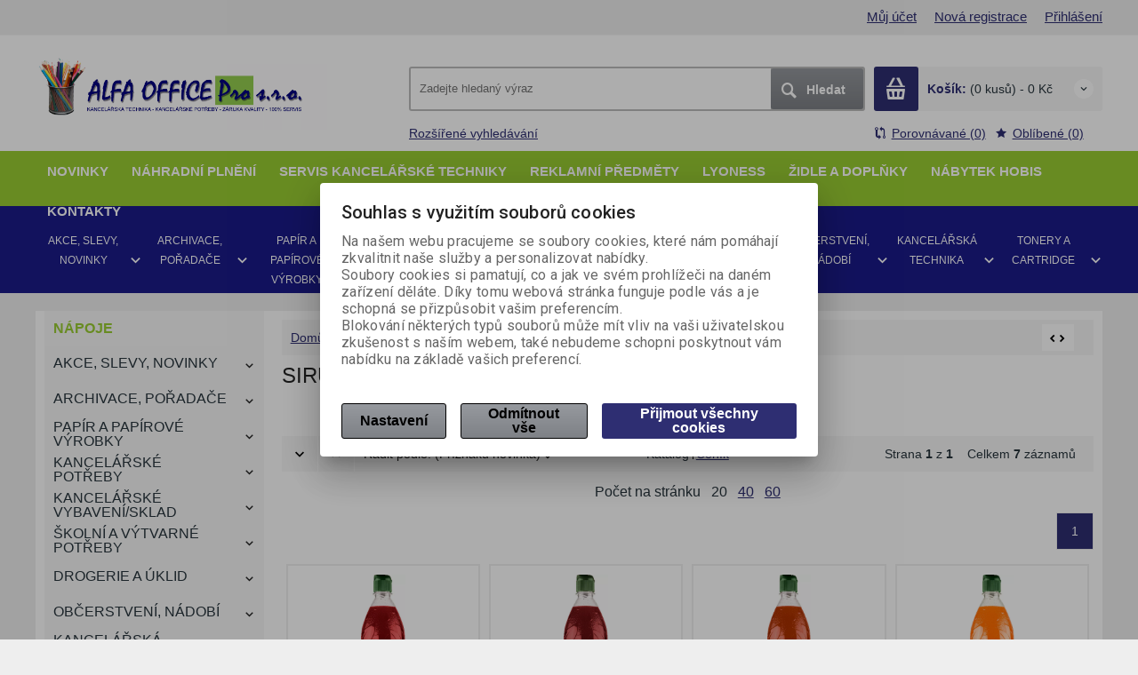

--- FILE ---
content_type: text/html; charset=utf-8
request_url: https://eshop-alfaoffice.cz/obcerstveni-nadobi2/napoje/sirupy/
body_size: 53071
content:
<!DOCTYPE html>
<!--[if lt IE 7]>      <html class="no-js toOld lt-ie9 lt-ie8 lt-ie7"> <![endif]-->
<!--[if IE 7]>         <html class="no-js toOld lt-ie9 lt-ie8"> <![endif]-->
<!--[if IE 8]>         <html class="no-js toOld lt-ie9"> <![endif]-->
<!--[if gt IE 8]><!--> <html class="no-js"> <!--<![endif]-->
<head id="ctl01_LayoutHead"><base href="https://eshop-alfaoffice.cz/inshop/">
<link href="/inshop/layout/schemata/INSHOP5BASIC/View/css/styles.css?timestamp=20180326124857" type="text/css" rel="stylesheet">
 

        
    

        
        
    

          
      

                 
      

          
      
<!-- config.HideWizard: true -->

           
      
<!-- vr.HideWizard: True -->
<script type="text/javascript">
    var EshopParams={
        'FilterAction' : '',
        'limitedlevels' : 1632,
        'Action' : 'DoChangeLevel',
        'BarTemplate' : "Catalogue.ascx",
        'SearchCover' : ".block.search .inner",
        'SearchInput' : '#q',
        'Inshop5Templates' : true,
        'firstRun' : false,
        'IsFriendlyFilterEnabled' : "False",
        'view' : {
            'DropDowLevelListType' : true,
            'LevelListFadeIn' : true,
            'HideWizard' : "True",
            'HideDesignerTopBar' : "True"
        },
        'RegType' : "all"
    }
</script>

        
        <script>
          EshopParams.CatalogAction="DoChangeLevel";
          EshopParams.SearchPhrase=false;
        </script>
    








        
    



                
                
        


              

                   
      

    
                       
          
  
<meta http-equiv="X-UA-Compatible" content="IE=edge">
<meta name="viewport" content="width=device-width, initial-scale=1">

<meta name="author" content="Autor šablony: Webecom s.r.o., autor aplikace: Zoner software, a. s. ">


<meta name="robots" content="all">
<link href="https://fonts.googleapis.com/css?family=Roboto:300,400,500,700" rel="stylesheet">
<!-- <link href="https://fonts.googleapis.com/css?family=Istok+Web:400,700" rel="stylesheet"> -->
<link href="https://fonts.googleapis.com/css?family=Open+Sans:300,400,600,700" rel="stylesheet">
<!-- <link href="https://fonts.googleapis.com/css?family=IBM+Plex+Sans:300,400,500,600,700" rel="stylesheet">
<link href="https://fonts.googleapis.com/css?family=Fira+Sans:300,400,500,600,700" rel="stylesheet">
<link href="https://fonts.googleapis.com/css?family=Hind+Guntur:300,400,500,600,700" rel="stylesheet"> -->
<link rel="alternate" type="application/rss+xml" title="ALFA OFFICE Pro s.r.o." href="https://eshop-alfaoffice.cz/inshop/scripts/rss.aspx?langid=1">
<link rel="alternate" type="application/rss+xml" title="ALFA OFFICE Pro s.r.o. - OBČERSTVENÍ, NÁDOBÍ" href="https://eshop-alfaoffice.cz/inshop/scripts/rss.aspx?langid=1&amp;level=1627">

<link rel="search" type="application/opensearchdescription+xml" title="ALFA OFFICE Pro s.r.o." href="https://eshop-alfaoffice.cz/inshop/scripts/opensearch.aspx">

<link rel="stylesheet" href="/inshop/Layout/libs/Semantic-UI/dist/components/modal.min.css">
<!-- plugins: -->
<link rel="stylesheet" type="text/css" href="/inshop/Layout/libs/inshop5/Semantic/transition.min.css">
<link rel="stylesheet" type="text/css" href="/inshop/Layout/libs/inshop5/Semantic/dimmer.min.css">
<link rel="stylesheet" href="/inshop/Layout/libs/inshop5/Plugins/owl-carousel2/assets/owl.carousel.css">
<link rel="stylesheet" href="/inshop/Layout/libs/inshop5/Plugins/select2/dist/css/select2.min.css">


        <link rel="stylesheet" type="text/css" href="/inshop/Layout/Schemata/inshop5basic/Lite/css/liteV1.css">
    
  
                <link rel="stylesheet" type="text/css" href="/inshop/Layout/Schemata/Inshop5Basic/custom.css?ver=1">
       

<!--[if lt IE 9]>
            <script src="https://oss.maxcdn.com/html5shiv/3.7.2/html5shiv.min.js"></script>
            <script src="https://oss.maxcdn.com/respond/1.4.2/respond.min.js"></script>
<![endif]-->
<style>
    #product .box-thumbnail.product-box .gallery .owl-item, #product .box-thumbnail.product-box .gallery .owl-item .gallery-img{
        display: block;
    }
</style> 



<script src="/inshop/Layout/libs/inshop5/Plugins/modernizr-custom.js">
</script>
<script>
    window.dataLayer=window.dataLayer || [];
    function gtag() { dataLayer.push(arguments); }
    gtag('consent', 'default', {
      'ad_user_data': 'denied',
      'ad_personalization': 'denied',
      'ad_storage': 'denied',
      'analytics_storage': 'denied',
      'wait_for_update': 500,
    });
    gtag('js', new Date());
    gtag('config', 'UA-76143932-2');
    </script>
    

            
            
        

<meta name="description" content="Internetová prodejna na platformě Zoner InShop 5" />
<meta name="keywords" content="papír, servis, toner, skartovač, kancelářský, školní, pero, tužka, tiskárna, kopírka, karton, pastelky, kalendáře, diáře, blok, sešit, kalkulačka, razítko, lyoness, náhradní plnění, parker, pořadač, šanon, praha, praha 10, V Olšinách,
kancelářské potřeby praha" />
<title>
	
		        SIRUPY
		   
</title>
<!-- Smartsupp Live Chat script -->
<script type="text/javascript" >
var _smartsupp=_smartsupp || {};
_smartsupp.key='9cb731a8b5b6ab6e571ca789290b3e807daa5aaf';
window.smartsupp||(function(d) {
    var s,c,o=smartsupp=function(){ o._.push(arguments)};o._=[];
    s=d.getElementsByTagName('script')[0];c=d.createElement('script');
    c.type='text/javascript';c.charset='utf-8';c.async=true;
    c.src='//www.smartsuppchat.com/loader.js?';s.parentNode.insertBefore(c,s);
})(document);

</script>
</head>
<body class="just-page  page-Catalogue" id="LiteV1">


         

    
<div id="renderStyles">
</div>
<div id="renderCustomStyles">
</div>

        

    <!-- is IsAdmin: False -->
    <!-- is IsMerchant: False -->
    <!-- BarTemplate: Catalogue.ascx  -->
    <!-- Action: DoChangeLevel  -->
    <!-- FirstRunSetup  -->
    <!-- DropDowLevelListType: true  -->
        


 

    <div id="page-scroller" class="pusher">
        <div id="page-wrap">
            
            <div class="page_header_cover">   
                <header id="header">
	<div class="top">
	<div class="container with-padding">
		<div class="containerV2">	
				<ul class="nav user-navigation">
					
									<li><a href="/prihlasit" >Můj účet</a></li>
									<li><a href="/registrace" >Nová registrace</a></li>
									<li><a href="/prihlasit" >Přihlášení</a></li>
						
				</ul>
				</div> <!-- containerV2 -->
	</div> <!-- container -->
</div> 

	<div class="content">
		<div class="container with-padding">
			<div class="containerV2"> 
			<div class="cover">
				<div class="logo" id="uploadlogo_">
					<a href="/"><picture>
	<source srcset="/inshop/layout/schemata/INSHOP5BASIC/images/LOGO_pastelky.jpg.webp?timestamp=20160306021823&amp;w=480" media="(max-width: 480px)" type="image/webp">
	<source srcset="/inshop/layout/schemata/INSHOP5BASIC/images/LOGO_pastelky.jpg.webp?timestamp=20160306021823&amp;w=640" media="(max-width: 640px)" type="image/webp">
	<source srcset="/inshop/layout/schemata/INSHOP5BASIC/images/LOGO_pastelky.jpg.webp?timestamp=20160306021823" type="image/webp">
	<source srcset="/inshop/layout/schemata/INSHOP5BASIC/images/LOGO_pastelky.jpg?timestamp=20160306021823&amp;w=480" media="(max-width: 480px)">
	<source srcset="/inshop/layout/schemata/INSHOP5BASIC/images/LOGO_pastelky.jpg?timestamp=20160306021823&amp;w=640" media="(max-width: 640px)">
	<source srcset="/inshop/layout/schemata/INSHOP5BASIC/images/LOGO_pastelky.jpg?timestamp=20160306021823">
	<img class="lazyload " data-src="/inshop/layout/schemata/INSHOP5BASIC/images/LOGO_pastelky.jpg?timestamp=20160306021823" alt="LOGO_pastelky.jpg">
</picture></a>
				</div> <!-- logo -->
				<div class="blocks">
					<div class="block-list">
						<div class="block levels">
							<div class="inner">
								<a class="bdr" id="show-mobile-bar" href="#">Menu</a>
							</div> <!-- inner -->
						</div> <!-- block -->
						<div class="block search">
							<div class="inner">
								    <form id="ctl01_ctl47_ctl00_simplesearch" method="get" action="/inshop/scripts/search.aspx">
<div>

								        <input name="q" type="text" id="q" placeholder="Zadejte hledaný výraz" class="form-control" />
								        <div class="button bdr"><button id="ctl01_ctl47_ctl00_ctl06_ctl06" class="btn MainColor"><i class="is-icon icon-search"></i> <span>Hledat</span></button></div> <!-- button -->
								    </div>
</form>
							</div> <!-- inner -->
						</div> <!-- block search -->
						
                <div class="block cart">
                    <a href="/inshop/scripts/shop.aspx?action=showshoppingcart" class="inner bdr">
                        <div class="is-icon icon-cart bdr">  </div> <!-- icon -->
                        <div class="summary">
                            <span class="monitor"><b>Košík:</b> (0 kusů) - 0&nbsp;Kč</span>
                            <span class="device"><b>0</b></span>
                        </div> <!-- summary -->
                    </a> <!-- inner -->
                </div> <!-- block cart -->
             

					</div> <!-- block-list -->
					<div class="links">
										<ul class="link search">
											<li><a href="/rozsirene-vyhledavani" >Rozšířené vyhledávání</a></li>
										</ul> <!-- link search -->
						<ul class="link cart">
											<li><a href="/inshop/scripts/shop.aspx?action=ViewTemplate&amp;Path=CompareList" ><i class="text-icon icon-compare"></i>Porovnávané (0) </a></li>
											<li><a href="/moje-oblibene" ><i class="text-icon icon-bookmark"></i>Oblíbené (0)</a></li>
						</ul> <!-- link search -->
					</div> <!-- links -->
				</div> <!-- bloks -->
			</div> <!-- cover -->
			</div> <!-- containerV2 -->
		</div> <!-- container -->
	</div> <!-- content -->
</header> 

                <div class="horizontal-levels device-sidebar isp sidebar">
		<div class="device-search">
    <form id="ctl01_ctl48_ctl00_ctl03_ctl00_simplesearch1" method="post" action="/inshop/scripts/shop.aspx">
<div>
<input type='hidden' name='Shop.Form'  value='ctl01_ctl48_ctl00_ctl03_ctl00_simplesearch1' />
<input type='hidden' name='__VIEWSTATE'  value='' />
<input type='hidden' name='__EVENTTARGET'  value='' />
<input type='hidden' name='__EVENTARGUMENT'  value='' />
<script type='text/javascript'>
<!--
	function doPostBack_ctl01_ctl48_ctl00_ctl03_ctl00_simplesearch1(eventTarget, eventArgument) {
		var theForm = document.getElementById('ctl01_ctl48_ctl00_ctl03_ctl00_simplesearch1');
		theForm.__EVENTTARGET.value = eventTarget;
		theForm.__EVENTARGUMENT.value = eventArgument;
		 if (document.createEvent && theForm.dispatchEvent)
		 {
			  var evt = document.createEvent("HTMLEvents");
			  evt.initEvent("submit", false, true);
			  theForm.dispatchEvent(evt);
		 }
		theForm.submit();
	}
//-->
</script>

    	        <input name="searchphrase" type="text" id="searchphrase" class="form-control trnsp" />
    		    <input type="hidden" value="true" name="ShowProductsFromSubLevels" >
    	        <button id="ctl01_ctl48_ctl00_ctl03_ctl00_ctl01_ctl01" onclick="doPostBack_ctl01_ctl48_ctl00_ctl03_ctl00_simplesearch1(&#39;ctl01&#39;,&#39;Action=DoSearch&#39;); return false" class="trnsp"><span class="is-icon icon-search"></span></button><input name="action" type="hidden" value="DoSearch" /> <!-- button -->
    </div>
</form>
</div> <!-- device-search --> 

		<div class="niceScroll">
			<div class="levels-container"> 
				<div class="level-list HorizontalMenu effect-fadeDown double-line">
							
									<div class="DropDownShow">
										<a href="#"><i class="text-icon icon-hamb"></i>Kategorie</a>
									</div> <!-- DropDownShow -->
     <div class="userlinks">
     <ul>
      <li><a href="scripts/shop.aspx?action=ViewTemplate&Path=NOVINKY">Novinky</a></li>
      <li><a href="scripts/shop.aspx?action=ViewTemplate&Path=manual">Náhradní plnění</a></li>
      <li><a href="scripts/shop.aspx?action=ViewTemplate&Path=SERVIS">Servis kancelářské techniky</a></li>
      <li><a href="scripts/shop.aspx?action=ViewTemplate&Path=POTISK">Reklamní předměty</a></li>
      <li><a href="scripts/shop.aspx?action=ViewTemplate&Path=LYONESS">Lyoness</a></li>
      <li><a href="http://www.officepro.cz/cz/partner/eshop-alfaoffice/kancelarske-zidle" target="_blank">ŽIDLE A DOPLŇKY</a></li>
      <li><a href="http://www.hobis.cz/cz/partner/eshop-alfaoffice" target="_blank">NÁBYTEK HOBIS</a></li>
      <li><a href="scripts/shop.aspx?action=ViewTemplate&Path=Contact">Kontakty</a></li>
      </ul>
     </div>
								
							<div class="inner">
								                                <div id="mobileMenu">
                                     <ul Class="level-1" id="ctl00"><li class="level-1 has-children parentOfSelected"><a href="/obcerstveni-nadobi2/" class="level-1 has-children parentOfSelected" id="ctl00LevelId-1628">OBČERSTVENÍ, NÁDOBÍ</a><ul id="ctl00subLevelId-1628" class="sub-menu level-2 has-children parentOfSelected"><li class="sub-menu level-2 has-children"><a href="/obcerstveni-nadobi2/aquamaty/" class="sub-menu level-2 has-children" id="ctl00LevelId-1665">AQUAMATY</a><ul id="ctl00subLevelId-1665" class="sub-menu level-3 has-children"><li class="sub-menu level-3"><a href="/obcerstveni-nadobi2/aquamaty/voda-v-barelu/" class="sub-menu level-3" id="ctl00LevelId-1669">VODA V BARELU</a></li></ul><a class="collapse collapsed" data-toggle="collapse" data-parent="#ctl00subLevelId-1628" href="#ctl00subLevelId-1665"></a></li><li class="sub-menu level-2 has-children"><a href="/obcerstveni-nadobi2/baleni-potravin/" class="sub-menu level-2 has-children" id="ctl00LevelId-1659">BALENÍ POTRAVIN</a><ul id="ctl00subLevelId-1659" class="sub-menu level-3 has-children"><li class="sub-menu level-3"><a href="/obcerstveni-nadobi2/baleni-potravin/alobaly-a-papiry-na-peceni/" class="sub-menu level-3" id="ctl00LevelId-1664">ALOBALY A PAPÍRY NA PEČENÍ</a></li><li class="sub-menu level-3"><a href="/obcerstveni-nadobi2/baleni-potravin/potravinove-folie/" class="sub-menu level-3" id="ctl00LevelId-1661">POTRAVINOVÉ FÓLIE</a></li><li class="sub-menu level-3"><a href="/obcerstveni-nadobi2/baleni-potravin/sacky-na-led/" class="sub-menu level-3" id="ctl00LevelId-1662">SÁČKY NA LED</a></li><li class="sub-menu level-3"><a href="/obcerstveni-nadobi2/baleni-potravin/svacinove-sacky-a-papiry/" class="sub-menu level-3" id="ctl00LevelId-1663">SVAČINOVÉ SÁČKY A PAPÍRY</a></li><li class="sub-menu level-3"><a href="/obcerstveni-nadobi2/baleni-potravin/spejle/" class="sub-menu level-3" id="ctl00LevelId-1660">ŠPEJLE</a></li></ul><a class="collapse collapsed" data-toggle="collapse" data-parent="#ctl00subLevelId-1628" href="#ctl00subLevelId-1659"></a></li><li class="sub-menu level-2 has-children"><a href="/obcerstveni-nadobi2/dortove-krabice-a-tacky/" class="sub-menu level-2 has-children" id="ctl00LevelId-1639">DORTOVÉ KRABICE A TÁCKY</a><ul id="ctl00subLevelId-1639" class="sub-menu level-3 has-children"><li class="sub-menu level-3"><a href="/obcerstveni-nadobi2/dortove-krabice-a-tacky/papirove-tacky/" class="sub-menu level-3" id="ctl00LevelId-2899">PAPÍROVÉ TÁCKY</a></li><li class="sub-menu level-3"><a href="/obcerstveni-nadobi2/dortove-krabice-a-tacky/dortove-krabice/" class="sub-menu level-3" id="ctl00LevelId-2900">DORTOVÉ KRABICE</a></li></ul><a class="collapse collapsed" data-toggle="collapse" data-parent="#ctl00subLevelId-1628" href="#ctl00subLevelId-1639"></a></li><li class="sub-menu level-2 has-children"><a href="/obcerstveni-nadobi2/kava-caj-dochucovadla/" class="sub-menu level-2 has-children" id="ctl00LevelId-1641">KÁVA, ČAJ, DOCHUCOVADLA</a><ul id="ctl00subLevelId-1641" class="sub-menu level-3 has-children"><li class="sub-menu level-3"><a href="/obcerstveni-nadobi2/kava-caj-dochucovadla/cukrsul/" class="sub-menu level-3" id="ctl00LevelId-1648">CUKR,SŮL</a></li><li class="sub-menu level-3"><a href="/obcerstveni-nadobi2/kava-caj-dochucovadla/pripravky-na-odvapeni/" class="sub-menu level-3" id="ctl00LevelId-2901">PŘÍPRAVKY NA ODVÁPĚNÍ</a></li><li class="sub-menu level-3"><a href="/obcerstveni-nadobi2/kava-caj-dochucovadla/caje/" class="sub-menu level-3" id="ctl00LevelId-1647">ČAJE</a></li><li class="sub-menu level-3"><a href="/obcerstveni-nadobi2/kava-caj-dochucovadla/filtry-na-kavu/" class="sub-menu level-3" id="ctl00LevelId-1643">FILTRY NA KÁVU</a></li><li class="sub-menu level-3 has-children"><a href="/obcerstveni-nadobi2/kava-caj-dochucovadla/kava/" class="sub-menu level-3 has-children" id="ctl00LevelId-1644">KÁVA</a><ul id="ctl00subLevelId-1644" class="sub-menu level-4 has-children"><li class="sub-menu level-4"><a href="/obcerstveni-nadobi2/kava-caj-dochucovadla/kava/rozpustna/" class="sub-menu level-4" id="ctl00LevelId-2316">ROZPUSTNÁ</a></li><li class="sub-menu level-4"><a href="/obcerstveni-nadobi2/kava-caj-dochucovadla/kava/mleta/" class="sub-menu level-4" id="ctl00LevelId-2317">MLETÁ</a></li><li class="sub-menu level-4"><a href="/obcerstveni-nadobi2/kava-caj-dochucovadla/kava/zrnkova/" class="sub-menu level-4" id="ctl00LevelId-2318">ZRNKOVÁ</a></li><li class="sub-menu level-4"><a href="/obcerstveni-nadobi2/kava-caj-dochucovadla/kava/kapsle/" class="sub-menu level-4" id="ctl00LevelId-2376">KAPSLE</a></li></ul><a class="collapse collapsed" data-toggle="collapse" data-parent="#ctl00subLevelId-1641" href="#ctl00subLevelId-1644"></a></li><li class="sub-menu level-3"><a href="/obcerstveni-nadobi2/kava-caj-dochucovadla/med-a-citron/" class="sub-menu level-3" id="ctl00LevelId-1645">MED A CITRON</a></li><li class="sub-menu level-3"><a href="/obcerstveni-nadobi2/kava-caj-dochucovadla/mleko-a-smetana/" class="sub-menu level-3" id="ctl00LevelId-1646">MLÉKO A SMETANA</a></li><li class="sub-menu level-3"><a href="/obcerstveni-nadobi2/kava-caj-dochucovadla/rozetky/" class="sub-menu level-3" id="ctl00LevelId-1642">ROZETKY</a></li></ul><a class="collapse collapsed" data-toggle="collapse" data-parent="#ctl00subLevelId-1628" href="#ctl00subLevelId-1641"></a></li><li class="sub-menu level-2 has-children"><a href="/obcerstveni-nadobi2/kuchynske-naradi-a-pomucky/" class="sub-menu level-2 has-children" id="ctl00LevelId-1655">KUCHYŇSKÉ NÁŘADÍ A POMŮCKY</a><ul id="ctl00subLevelId-1655" class="sub-menu level-3 has-children"><li class="sub-menu level-3"><a href="/obcerstveni-nadobi2/kuchynske-naradi-a-pomucky/ostatni-pomucky/" class="sub-menu level-3" id="ctl00LevelId-1656">OSTATNÍ  POMŮCKY</a></li><li class="sub-menu level-3"><a href="/obcerstveni-nadobi2/kuchynske-naradi-a-pomucky/pribory-a-noze/" class="sub-menu level-3" id="ctl00LevelId-1657">PŘÍBORY A NOŽE</a></li><li class="sub-menu level-3"><a href="/obcerstveni-nadobi2/kuchynske-naradi-a-pomucky/paratka-a-brcka/" class="sub-menu level-3" id="ctl00LevelId-1658">PÁRÁTKA  A BRČKA</a></li></ul><a class="collapse collapsed" data-toggle="collapse" data-parent="#ctl00subLevelId-1628" href="#ctl00subLevelId-1655"></a></li><li class="sub-menu level-2 has-children"><a href="/obcerstveni-nadobi2/nadobi/" class="sub-menu level-2 has-children" id="ctl00LevelId-1649">NÁDOBÍ</a><ul id="ctl00subLevelId-1649" class="sub-menu level-3 has-children"><li class="sub-menu level-3"><a href="/obcerstveni-nadobi2/nadobi/plastove-a-papirove-nadobi/" class="sub-menu level-3" id="ctl00LevelId-1651">PLASTOVÉ A PAPÍROVÉ NÁDOBÍ</a></li><li class="sub-menu level-3"><a href="/obcerstveni-nadobi2/nadobi/sklenicky/" class="sub-menu level-3" id="ctl00LevelId-1653">SKLENIČKY</a></li><li class="sub-menu level-3"><a href="/obcerstveni-nadobi2/nadobi/salky-a-podsalky/" class="sub-menu level-3" id="ctl00LevelId-1650">ŠÁLKY A PODŠÁLKY</a></li><li class="sub-menu level-3"><a href="/obcerstveni-nadobi2/nadobi/talire-a-misky/" class="sub-menu level-3" id="ctl00LevelId-1652">TALÍŘE A MISKY</a></li></ul><a class="collapse collapsed" data-toggle="collapse" data-parent="#ctl00subLevelId-1628" href="#ctl00subLevelId-1649"></a></li><li class="sub-menu level-2 has-children parentOfSelected"><a href="/obcerstveni-nadobi2/napoje/" class="sub-menu level-2 has-children parentOfSelected" id="ctl00LevelId-1629">NÁPOJE</a><ul id="ctl00subLevelId-1629" class="sub-menu level-3 has-children parentOfSelected"><li class="sub-menu level-3"><a href="/obcerstveni-nadobi2/napoje/dzusy/" class="sub-menu level-3" id="ctl00LevelId-1638">DŽUSY</a></li><li class="sub-menu level-3"><a href="/obcerstveni-nadobi2/napoje/ledove-caje/" class="sub-menu level-3" id="ctl00LevelId-1634">LEDOVÉ ČAJE</a></li><li class="sub-menu level-3"><a href="/obcerstveni-nadobi2/napoje/limonady/" class="sub-menu level-3" id="ctl00LevelId-1635">LIMONÁDY</a></li><li class="sub-menu level-3"><a href="/obcerstveni-nadobi2/napoje/mineralni-vody-s-prichuti/" class="sub-menu level-3" id="ctl00LevelId-1631">MINERÁLNÍ VODY S PŘÍCHUTÍ</a></li><li class="sub-menu level-3 selected"><a href="/obcerstveni-nadobi2/napoje/sirupy/" class="sub-menu level-3 selected" id="ctl00LevelId-1632"><span class='selected'>SIRUPY</span></a></li><li class="sub-menu level-3"><a href="/obcerstveni-nadobi2/napoje/stolni-a-mineralni-vody/" class="sub-menu level-3" id="ctl00LevelId-1630">STOLNÍ A MINERÁLNÍ VODY</a></li></ul><a class="collapse collapsed" data-toggle="collapse" data-parent="#ctl00subLevelId-1628" href="#ctl00subLevelId-1629"></a></li><li class="sub-menu level-2 has-children"><a href="/obcerstveni-nadobi2/sladke-potraviny/" class="sub-menu level-2 has-children" id="ctl00LevelId-1675">SLADKÉ POTRAVINY</a><ul id="ctl00subLevelId-1675" class="sub-menu level-3 has-children"><li class="sub-menu level-3"><a href="/obcerstveni-nadobi2/sladke-potraviny/bonbony/" class="sub-menu level-3" id="ctl00LevelId-1679">BONBÓNY</a></li><li class="sub-menu level-3"><a href="/obcerstveni-nadobi2/sladke-potraviny/susene-ovoce-a-orisky/" class="sub-menu level-3" id="ctl00LevelId-1677">SUŠENÉ OVOCE A OŘÍŠKY</a></li><li class="sub-menu level-3"><a href="/obcerstveni-nadobi2/sladke-potraviny/susenky/" class="sub-menu level-3" id="ctl00LevelId-1676">SUŠENKY</a></li><li class="sub-menu level-3"><a href="/obcerstveni-nadobi2/sladke-potraviny/susenky-a-cokolady-ke-kave/" class="sub-menu level-3" id="ctl00LevelId-1678">SUŠENKY A ČOKOLÁDY KE KÁVĚ</a></li></ul><a class="collapse collapsed" data-toggle="collapse" data-parent="#ctl00subLevelId-1628" href="#ctl00subLevelId-1675"></a></li><li class="sub-menu level-2 has-children"><a href="/obcerstveni-nadobi2/slane-potraviny/" class="sub-menu level-2 has-children" id="ctl00LevelId-1671">SLANÉ POTRAVINY</a><ul id="ctl00subLevelId-1671" class="sub-menu level-3 has-children"><li class="sub-menu level-3"><a href="/obcerstveni-nadobi2/slane-potraviny/chipsy/" class="sub-menu level-3" id="ctl00LevelId-1672">CHIPSY</a></li><li class="sub-menu level-3"><a href="/obcerstveni-nadobi2/slane-potraviny/slane-krekry/" class="sub-menu level-3" id="ctl00LevelId-1673">SLANÉ KREKRY</a></li><li class="sub-menu level-3"><a href="/obcerstveni-nadobi2/slane-potraviny/slane-tycinky-a-arasidy/" class="sub-menu level-3" id="ctl00LevelId-1674">SLANÉ TYČINKY A ARAŠÍDY</a></li></ul><a class="collapse collapsed" data-toggle="collapse" data-parent="#ctl00subLevelId-1628" href="#ctl00subLevelId-1671"></a></li><li class="sub-menu level-2"><a href="/obcerstveni-nadobi2/termosky-a-termohrnky/" class="sub-menu level-2" id="ctl00LevelId-1654">TERMOSKY A TERMOHRNKY</a></li></ul><a class="collapse collapsed" data-toggle="collapse" data-parent="#ctl00subLevelId-1627" href="#ctl00subLevelId-1628"></a></li></ul>
                                </div>
                                <div id="deviceMenu">
                                            <ul class="level-1">
                                
                                        <li class="level-1 has-children">
                                     <a href="https://eshop-alfaoffice.cz/akce-slevy-novinky/" class="level-1 has-children selected first" id="LevelId-200"><span>
                        <span class="selected menu_name">AKCE, SLEVY, NOVINKY</span> <span class="menu_icon"></span>
                      </span></a>
                      
                                <div class="megamenu-box">
                                    <ul class="megamenu">
                                        
                                               <!-- TextReplace:  /inshop/catalogue/levels/thumbs/KAT_ECO1.jpg -->
                                                <li class="megamenu__item">
                            <div class="megamenu__item--img"><img class="lazyload" src="/inshop/catalogue/levels/thumbs/KAT_ECO1.jpg" alt=""></div>
                            <a href="https://eshop-alfaoffice.cz/akce-slevy-novinky2/eco-produkty/" class="megamenu__item--link"><span>
                              <strong>ECO produkty</strong>
                            </span></a>
                          </li>
                                            
                                               <!-- TextReplace:  /inshop/catalogue/levels/thumbs/kat_mnoz_sleva.jpg -->
                                                <li class="megamenu__item">
                            <div class="megamenu__item--img"><img class="lazyload" src="/inshop/catalogue/levels/thumbs/kat_mnoz_sleva.jpg" alt=""></div>
                            <a href="https://eshop-alfaoffice.cz/akce-slevy-novinky2/mnozstevni-slevy/" class="megamenu__item--link"><span>
                              <strong>MNOŽSTEVNÍ SLEVY</strong>
                            </span></a>
                          </li>
                                            
                                               <!-- TextReplace:  /inshop/catalogue/levels/thumbs/kat_darky.jpg -->
                                                <li class="megamenu__item">
                            <div class="megamenu__item--img"><img class="lazyload" src="/inshop/catalogue/levels/thumbs/kat_darky.jpg" alt=""></div>
                            <a href="https://eshop-alfaoffice.cz/akce-slevy-novinky2/nakup-za-body/" class="megamenu__item--link"><span>
                              <strong>NÁKUP ZA BODY</strong>
                            </span></a>
                          </li>
                                            
                                               <!-- TextReplace:  /inshop/catalogue/levels/thumbs/529392_l.jpg -->
                                                <li class="megamenu__item">
                            <div class="megamenu__item--img"><img class="lazyload" src="/inshop/catalogue/levels/thumbs/529392_l.jpg" alt=""></div>
                            <a href="https://eshop-alfaoffice.cz/akce-slevy-novinky2/darkove-potreby/" class="megamenu__item--link"><span>
                              <strong>DÁRKOVÉ POTŘEBY</strong>
                            </span></a>
                          </li>
                                            
                                               <!-- TextReplace:  /inshop/catalogue/levels/thumbs/kat_home_office.jpg -->
                                                <li class="megamenu__item">
                            <div class="megamenu__item--img"><img class="lazyload" src="/inshop/catalogue/levels/thumbs/kat_home_office.jpg" alt=""></div>
                            <a href="https://eshop-alfaoffice.cz/akce-slevy-novinky2/home-office/" class="megamenu__item--link"><span>
                              <strong>HOME-OFFICE</strong>
                            </span></a>
                          </li>
                                            
                                               <!-- TextReplace:  /inshop/catalogue/levels/thumbs/SZOAXPRDESZB.jpg -->
                                                <li class="megamenu__item">
                            <div class="megamenu__item--img"><img class="lazyload" src="/inshop/catalogue/levels/thumbs/SZOAXPRDESZB.jpg" alt=""></div>
                            <a href="https://eshop-alfaoffice.cz/akce-slevy-novinky2/oclean-sonicke-kartacky/" class="megamenu__item--link"><span>
                              <strong>OCLEAN SONICKÉ KARTÁČKY</strong>
                            </span></a>
                          </li>
                                            
                                               <!-- TextReplace:  /inshop/catalogue/levels/thumbs/ANVE1K3X1B40.jpg -->
                                                <li class="megamenu__item">
                            <div class="megamenu__item--img"><img class="lazyload" src="/inshop/catalogue/levels/thumbs/ANVE1K3X1B40.jpg" alt=""></div>
                            <a href="https://eshop-alfaoffice.cz/akce-slevy-novinky2/powerbanky/" class="megamenu__item--link"><span>
                              <strong>POWERBANKY</strong>
                            </span></a>
                          </li>
                                            
                                               <!-- TextReplace:  /inshop/catalogue/levels/thumbs/SHRRR35ABWPG.jpg -->
                                                <li class="megamenu__item">
                            <div class="megamenu__item--img"><img class="lazyload" src="/inshop/catalogue/levels/thumbs/SHRRR35ABWPG.jpg" alt=""></div>
                            <a href="https://eshop-alfaoffice.cz/akce-slevy-novinky2/smart-doplnky/" class="megamenu__item--link"><span>
                              <strong>SMART DOPLŇKY</strong>
                            </span></a>
                          </li>
                                            
                                               <!-- TextReplace:  /inshop/catalogue/levels/thumbs/JPDNU001A0.jpg -->
                                                <li class="megamenu__item">
                            <div class="megamenu__item--img"><img class="lazyload" src="/inshop/catalogue/levels/thumbs/JPDNU001A0.jpg" alt=""></div>
                            <a href="https://eshop-alfaoffice.cz/akce-slevy-novinky2/game-zona/" class="megamenu__item--link"><span>
                              <strong>GAME ZONA</strong>
                            </span></a>
                          </li>
                                            
                                               <!-- TextReplace:  /inshop/catalogue/levels/thumbs/NARK720B0GNO.jpg -->
                                                <li class="megamenu__item">
                            <div class="megamenu__item--img"><img class="lazyload" src="/inshop/catalogue/levels/thumbs/NARK720B0GNO.jpg" alt=""></div>
                            <a href="https://eshop-alfaoffice.cz/akce-slevy-novinky2/zahrada-a-naradi/" class="megamenu__item--link"><span>
                              <strong>ZAHRADA A NÁŘADÍ</strong>
                            </span></a>
                          </li>
                                            
                                    </ul>
                                </div>
                            
                                 </li>
                                    
                                        <li class="level-1 has-children">
                                     <a href="https://eshop-alfaoffice.cz/archivace-poradace/" class="level-1 has-children selected first" id="LevelId-200"><span>
                        <span class="selected menu_name">ARCHIVACE, POŘADAČE</span> <span class="menu_icon"></span>
                      </span></a>
                      
                                <div class="megamenu-box">
                                    <ul class="megamenu">
                                        
                                               <!-- TextReplace:  /inshop/catalogue/levels/thumbs/401520_l.jpg -->
                                                <li class="megamenu__item">
                            <div class="megamenu__item--img"><img class="lazyload" src="/inshop/catalogue/levels/thumbs/401520_l.jpg" alt=""></div>
                            <a href="https://eshop-alfaoffice.cz/archivace-poradace2/archivacni-vybaveni/" class="megamenu__item--link"><span>
                              <strong>ARCHIVAČNÍ VYBAVENÍ</strong>
                            </span></a>
                          </li>
                                            
                                               <!-- TextReplace:  /inshop/catalogue/levels/thumbs/478373_l.jpg -->
                                                <li class="megamenu__item">
                            <div class="megamenu__item--img"><img class="lazyload" src="/inshop/catalogue/levels/thumbs/478373_l.jpg" alt=""></div>
                            <a href="https://eshop-alfaoffice.cz/archivace-poradace2/boxy/" class="megamenu__item--link"><span>
                              <strong>BOXY</strong>
                            </span></a>
                          </li>
                                            
                                               <!-- TextReplace:  /inshop/catalogue/levels/thumbs/kat_desky.jpg -->
                                                <li class="megamenu__item">
                            <div class="megamenu__item--img"><img class="lazyload" src="/inshop/catalogue/levels/thumbs/kat_desky.jpg" alt=""></div>
                            <a href="https://eshop-alfaoffice.cz/archivace-poradace2/desky/" class="megamenu__item--link"><span>
                              <strong>DESKY</strong>
                            </span></a>
                          </li>
                                            
                                               <!-- TextReplace:  /inshop/catalogue/levels/thumbs/410780_l.jpg -->
                                                <li class="megamenu__item">
                            <div class="megamenu__item--img"><img class="lazyload" src="/inshop/catalogue/levels/thumbs/410780_l.jpg" alt=""></div>
                            <a href="https://eshop-alfaoffice.cz/archivace-poradace2/nasouvaci-listy/" class="megamenu__item--link"><span>
                              <strong>NASOUVACÍ LIŠTY</strong>
                            </span></a>
                          </li>
                                            
                                               <!-- TextReplace:  /inshop/catalogue/levels/thumbs/402890_l.jpg -->
                                                <li class="megamenu__item">
                            <div class="megamenu__item--img"><img class="lazyload" src="/inshop/catalogue/levels/thumbs/402890_l.jpg" alt=""></div>
                            <a href="https://eshop-alfaoffice.cz/archivace-poradace2/poradace-a-stitky/" class="megamenu__item--link"><span>
                              <strong>POŘADAČE A ŠTÍTKY</strong>
                            </span></a>
                          </li>
                                            
                                               <!-- TextReplace:  /inshop/catalogue/levels/thumbs/406630_l.jpg -->
                                                <li class="megamenu__item">
                            <div class="megamenu__item--img"><img class="lazyload" src="/inshop/catalogue/levels/thumbs/406630_l.jpg" alt=""></div>
                            <a href="https://eshop-alfaoffice.cz/archivace-poradace2/rozdruzovace/" class="megamenu__item--link"><span>
                              <strong>ROZDRUŽOVAČE</strong>
                            </span></a>
                          </li>
                                            
                                               <!-- TextReplace:  /inshop/catalogue/levels/thumbs/410270_l.jpg -->
                                                <li class="megamenu__item">
                            <div class="megamenu__item--img"><img class="lazyload" src="/inshop/catalogue/levels/thumbs/410270_l.jpg" alt=""></div>
                            <a href="https://eshop-alfaoffice.cz/archivace-poradace2/rychlovazace/" class="megamenu__item--link"><span>
                              <strong>RYCHLOVAZAČE</strong>
                            </span></a>
                          </li>
                                            
                                               <!-- TextReplace:  /inshop/catalogue/levels/thumbs/419835_l.JPG -->
                                                <li class="megamenu__item">
                            <div class="megamenu__item--img"><img class="lazyload" src="/inshop/catalogue/levels/thumbs/419835_l.JPG" alt=""></div>
                            <a href="https://eshop-alfaoffice.cz/archivace-poradace2/spisovky-a-spisove-desky/" class="megamenu__item--link"><span>
                              <strong>SPISOVKY A SPISOVÉ DESKY</strong>
                            </span></a>
                          </li>
                                            
                                               <!-- TextReplace:  /inshop/catalogue/levels/thumbs/399590_l.jpg -->
                                                <li class="megamenu__item">
                            <div class="megamenu__item--img"><img class="lazyload" src="/inshop/catalogue/levels/thumbs/399590_l.jpg" alt=""></div>
                            <a href="https://eshop-alfaoffice.cz/archivace-poradace2/stojany/" class="megamenu__item--link"><span>
                              <strong>STOJANY</strong>
                            </span></a>
                          </li>
                                            
                                               <!-- TextReplace:  /inshop/catalogue/levels/thumbs/522930_l.jpg -->
                                                <li class="megamenu__item">
                            <div class="megamenu__item--img"><img class="lazyload" src="/inshop/catalogue/levels/thumbs/522930_l.jpg" alt=""></div>
                            <a href="https://eshop-alfaoffice.cz/archivace-poradace2/vizitky-a-jmenovky/" class="megamenu__item--link"><span>
                              <strong>VIZITKY A JMENOVKY</strong>
                            </span></a>
                          </li>
                                            
                                               <!-- TextReplace:  /inshop/catalogue/levels/thumbs/431310_l.jpg -->
                                                <li class="megamenu__item">
                            <div class="megamenu__item--img"><img class="lazyload" src="/inshop/catalogue/levels/thumbs/431310_l.jpg" alt=""></div>
                            <a href="https://eshop-alfaoffice.cz/archivace-poradace2/zavesne-a-zakladaci-obaly/" class="megamenu__item--link"><span>
                              <strong>ZÁVĚSNÉ A ZAKLÁDACÍ OBALY</strong>
                            </span></a>
                          </li>
                                            
                                    </ul>
                                </div>
                            
                                 </li>
                                    
                                        <li class="level-1 has-children">
                                     <a href="https://eshop-alfaoffice.cz/papir-a-papirove-vyrobky/" class="level-1 has-children selected first" id="LevelId-200"><span>
                        <span class="selected menu_name">PAPÍR A PAPÍROVÉ VÝROBKY</span> <span class="menu_icon"></span>
                      </span></a>
                      
                                <div class="megamenu-box">
                                    <ul class="megamenu">
                                        
                                               <!-- TextReplace:  /inshop/catalogue/levels/thumbs/090641_l.jpg -->
                                                <li class="megamenu__item">
                            <div class="megamenu__item--img"><img class="lazyload" src="/inshop/catalogue/levels/thumbs/090641_l.jpg" alt=""></div>
                            <a href="https://eshop-alfaoffice.cz/papir-a-papirove-vyrobky2/bloky/" class="megamenu__item--link"><span>
                              <strong>BLOKY</strong>
                            </span></a>
                          </li>
                                            
                                               <!-- TextReplace:  /inshop/catalogue/levels/thumbs/524570_l.jpg -->
                                                <li class="megamenu__item">
                            <div class="megamenu__item--img"><img class="lazyload" src="/inshop/catalogue/levels/thumbs/524570_l.jpg" alt=""></div>
                            <a href="https://eshop-alfaoffice.cz/papir-a-papirove-vyrobky2/etikety/" class="megamenu__item--link"><span>
                              <strong>ETIKETY</strong>
                            </span></a>
                          </li>
                                            
                                               <!-- TextReplace:  /inshop/catalogue/levels/thumbs/073150_l.jpg -->
                                                <li class="megamenu__item">
                            <div class="megamenu__item--img"><img class="lazyload" src="/inshop/catalogue/levels/thumbs/073150_l.jpg" alt=""></div>
                            <a href="https://eshop-alfaoffice.cz/papir-a-papirove-vyrobky2/kreslici-kartony/" class="megamenu__item--link"><span>
                              <strong>KRESLICÍ KARTONY</strong>
                            </span></a>
                          </li>
                                            
                                               <!-- TextReplace:  /inshop/catalogue/levels/thumbs/075830_l.jpg -->
                                                <li class="megamenu__item">
                            <div class="megamenu__item--img"><img class="lazyload" src="/inshop/catalogue/levels/thumbs/075830_l.jpg" alt=""></div>
                            <a href="https://eshop-alfaoffice.cz/papir-a-papirove-vyrobky2/knihy-a-kroniky/" class="megamenu__item--link"><span>
                              <strong>KNIHY A KRONIKY</strong>
                            </span></a>
                          </li>
                                            
                                               <!-- TextReplace:  /inshop/catalogue/levels/thumbs/133030_l.jpg -->
                                                <li class="megamenu__item">
                            <div class="megamenu__item--img"><img class="lazyload" src="/inshop/catalogue/levels/thumbs/133030_l.jpg" alt=""></div>
                            <a href="https://eshop-alfaoffice.cz/papir-a-papirove-vyrobky2/obalky/" class="megamenu__item--link"><span>
                              <strong>OBÁLKY</strong>
                            </span></a>
                          </li>
                                            
                                               <!-- TextReplace:  /inshop/catalogue/levels/thumbs/0101411.jpg -->
                                                <li class="megamenu__item">
                            <div class="megamenu__item--img"><img class="lazyload" src="/inshop/catalogue/levels/thumbs/0101411.jpg" alt=""></div>
                            <a href="https://eshop-alfaoffice.cz/papir-a-papirove-vyrobky2/papir/" class="megamenu__item--link"><span>
                              <strong>PAPÍR</strong>
                            </span></a>
                          </li>
                                            
                                               <!-- TextReplace:  /inshop/catalogue/levels/thumbs/112120_l.jpg -->
                                                <li class="megamenu__item">
                            <div class="megamenu__item--img"><img class="lazyload" src="/inshop/catalogue/levels/thumbs/112120_l.jpg" alt=""></div>
                            <a href="https://eshop-alfaoffice.cz/papir-a-papirove-vyrobky2/pasky-do-pokladny/" class="megamenu__item--link"><span>
                              <strong>PÁSKY DO POKLADNY</strong>
                            </span></a>
                          </li>
                                            
                                               <!-- TextReplace:  /inshop/catalogue/levels/thumbs/095686_l.jpg -->
                                                <li class="megamenu__item">
                            <div class="megamenu__item--img"><img class="lazyload" src="/inshop/catalogue/levels/thumbs/095686_l.jpg" alt=""></div>
                            <a href="https://eshop-alfaoffice.cz/papir-a-papirove-vyrobky2/samolepici-blocky-a-zalozky/" class="megamenu__item--link"><span>
                              <strong>SAMOLEPICÍ BLOČKY A ZÁLOŽKY</strong>
                            </span></a>
                          </li>
                                            
                                               <!-- TextReplace:  /inshop/catalogue/levels/thumbs/120910_l.jpg -->
                                                <li class="megamenu__item">
                            <div class="megamenu__item--img"><img class="lazyload" src="/inshop/catalogue/levels/thumbs/120910_l.jpg" alt=""></div>
                            <a href="https://eshop-alfaoffice.cz/papir-a-papirove-vyrobky2/tiskopisy/" class="megamenu__item--link"><span>
                              <strong>TISKOPISY</strong>
                            </span></a>
                          </li>
                                            
                                               <!-- TextReplace:  /inshop/catalogue/levels/thumbs/476185_l.jpg -->
                                                <li class="megamenu__item">
                            <div class="megamenu__item--img"><img class="lazyload" src="/inshop/catalogue/levels/thumbs/476185_l.jpg" alt=""></div>
                            <a href="https://eshop-alfaoffice.cz/papir-a-papirove-vyrobky2/zaznamni-kostky/" class="megamenu__item--link"><span>
                              <strong>ZÁZNAMNÍ KOSTKY</strong>
                            </span></a>
                          </li>
                                            
                                    </ul>
                                </div>
                            
                                 </li>
                                    
                                        <li class="level-1 has-children">
                                     <a href="https://eshop-alfaoffice.cz/kancelarske-potreby/" class="level-1 has-children selected first" id="LevelId-200"><span>
                        <span class="selected menu_name">KANCELÁŘSKÉ POTŘEBY</span> <span class="menu_icon"></span>
                      </span></a>
                      
                                <div class="megamenu-box">
                                    <ul class="megamenu">
                                        
                                               <!-- TextReplace:  /inshop/catalogue/levels/thumbs/087154_l.jpg -->
                                                <li class="megamenu__item">
                            <div class="megamenu__item--img"><img class="lazyload" src="/inshop/catalogue/levels/thumbs/087154_l.jpg" alt=""></div>
                            <a href="https://eshop-alfaoffice.cz/kancelarske-potreby2/diare-adk-a-filofax/" class="megamenu__item--link"><span>
                              <strong>DIÁŘE ADK a FILOFAX</strong>
                            </span></a>
                          </li>
                                            
                                               <!-- TextReplace:  /inshop/catalogue/levels/thumbs/310083_l.jpg -->
                                                <li class="megamenu__item">
                            <div class="megamenu__item--img"><img class="lazyload" src="/inshop/catalogue/levels/thumbs/310083_l.jpg" alt=""></div>
                            <a href="https://eshop-alfaoffice.cz/kancelarske-potreby2/drobne-kancelarske-potreby/" class="megamenu__item--link"><span>
                              <strong>DROBNÉ KANCELÁŘSKÉ POTŘEBY</strong>
                            </span></a>
                          </li>
                                            
                                               <!-- TextReplace:  /inshop/catalogue/levels/thumbs/479730_l.jpg -->
                                                <li class="megamenu__item">
                            <div class="megamenu__item--img"><img class="lazyload" src="/inshop/catalogue/levels/thumbs/479730_l.jpg" alt=""></div>
                            <a href="https://eshop-alfaoffice.cz/kancelarske-potreby2/kancelarske-doplnky/" class="megamenu__item--link"><span>
                              <strong>KANCELÁŘSKÉ DOPLŇKY</strong>
                            </span></a>
                          </li>
                                            
                                               <!-- TextReplace:  /inshop/catalogue/levels/thumbs/451751_l.jpg -->
                                                <li class="megamenu__item">
                            <div class="megamenu__item--img"><img class="lazyload" src="/inshop/catalogue/levels/thumbs/451751_l.jpg" alt=""></div>
                            <a href="https://eshop-alfaoffice.cz/kancelarske-potreby2/konferencni-spisovky/" class="megamenu__item--link"><span>
                              <strong>KONFERENČNÍ SPISOVKY</strong>
                            </span></a>
                          </li>
                                            
                                               <!-- TextReplace:  /inshop/catalogue/levels/thumbs/112960_l.jpg -->
                                                <li class="megamenu__item">
                            <div class="megamenu__item--img"><img class="lazyload" src="/inshop/catalogue/levels/thumbs/112960_l.jpg" alt=""></div>
                            <a href="https://eshop-alfaoffice.cz/kancelarske-potreby2/lepici-pasky/" class="megamenu__item--link"><span>
                              <strong>LEPICÍ PÁSKY</strong>
                            </span></a>
                          </li>
                                            
                                               <!-- TextReplace:  /inshop/catalogue/levels/thumbs/366450_l.jpg -->
                                                <li class="megamenu__item">
                            <div class="megamenu__item--img"><img class="lazyload" src="/inshop/catalogue/levels/thumbs/366450_l.jpg" alt=""></div>
                            <a href="https://eshop-alfaoffice.cz/kancelarske-potreby2/lepidla-a-opravne-prostredky/" class="megamenu__item--link"><span>
                              <strong>LEPIDLA A OPRAVNÉ PROSTŘEDKY</strong>
                            </span></a>
                          </li>
                                            
                                               <!-- TextReplace:  /inshop/catalogue/levels/thumbs/446331_l.jpg -->
                                                <li class="megamenu__item">
                            <div class="megamenu__item--img"><img class="lazyload" src="/inshop/catalogue/levels/thumbs/446331_l.jpg" alt=""></div>
                            <a href="https://eshop-alfaoffice.cz/kancelarske-potreby2/magnety-a-magneticke-pasky/" class="megamenu__item--link"><span>
                              <strong>MAGNETY A MAGNETICKÉ PÁSKY</strong>
                            </span></a>
                          </li>
                                            
                                               <!-- TextReplace:  /inshop/catalogue/levels/thumbs/321335_l.jpg -->
                                                <li class="megamenu__item">
                            <div class="megamenu__item--img"><img class="lazyload" src="/inshop/catalogue/levels/thumbs/321335_l.jpg" alt=""></div>
                            <a href="https://eshop-alfaoffice.cz/kancelarske-potreby2/nuzky-a-noze/" class="megamenu__item--link"><span>
                              <strong>NŮŽKY A NOŽE</strong>
                            </span></a>
                          </li>
                                            
                                               <!-- TextReplace:  /inshop/catalogue/levels/thumbs/229410_l.jpg -->
                                                <li class="megamenu__item">
                            <div class="megamenu__item--img"><img class="lazyload" src="/inshop/catalogue/levels/thumbs/229410_l.jpg" alt=""></div>
                            <a href="https://eshop-alfaoffice.cz/kancelarske-potreby2/psaci-potreby/" class="megamenu__item--link"><span>
                              <strong>PSACÍ POTŘEBY</strong>
                            </span></a>
                          </li>
                                            
                                               <!-- TextReplace:  /inshop/catalogue/levels/thumbs/300780_l.jpg -->
                                                <li class="megamenu__item">
                            <div class="megamenu__item--img"><img class="lazyload" src="/inshop/catalogue/levels/thumbs/300780_l.jpg" alt=""></div>
                            <a href="https://eshop-alfaoffice.cz/kancelarske-potreby2/razitka/" class="megamenu__item--link"><span>
                              <strong>RAZÍTKA</strong>
                            </span></a>
                          </li>
                                            
                                               <!-- TextReplace:  /inshop/catalogue/levels/thumbs/301783_l.jpg -->
                                                <li class="megamenu__item">
                            <div class="megamenu__item--img"><img class="lazyload" src="/inshop/catalogue/levels/thumbs/301783_l.jpg" alt=""></div>
                            <a href="https://eshop-alfaoffice.cz/kancelarske-potreby2/sesivacky-a-derovacky/" class="megamenu__item--link"><span>
                              <strong>SEŠÍVAČKY A DĚROVAČKY</strong>
                            </span></a>
                          </li>
                                            
                                               <!-- TextReplace:  /inshop/catalogue/levels/thumbs/448307_l.jpg -->
                                                <li class="megamenu__item">
                            <div class="megamenu__item--img"><img class="lazyload" src="/inshop/catalogue/levels/thumbs/448307_l.jpg" alt=""></div>
                            <a href="https://eshop-alfaoffice.cz/kancelarske-potreby2/tasky-kufry-aktovky-a-obaly/" class="megamenu__item--link"><span>
                              <strong>TAŠKY, KUFRY, AKTOVKY A OBALY</strong>
                            </span></a>
                          </li>
                                            
                                    </ul>
                                </div>
                            
                                 </li>
                                    
                                        <li class="level-1 has-children">
                                     <a href="https://eshop-alfaoffice.cz/kancelarske-vybavenisklad/" class="level-1 has-children selected first" id="LevelId-200"><span>
                        <span class="selected menu_name">KANCELÁŘSKÉ VYBAVENÍ/SKLAD</span> <span class="menu_icon"></span>
                      </span></a>
                      
                                <div class="megamenu-box">
                                    <ul class="megamenu">
                                        
                                               <!-- TextReplace:  /inshop/catalogue/levels/thumbs/539130_l.jpg -->
                                                <li class="megamenu__item">
                            <div class="megamenu__item--img"><img class="lazyload" src="/inshop/catalogue/levels/thumbs/539130_l.jpg" alt=""></div>
                            <a href="https://eshop-alfaoffice.cz/kancelarske-vybavenisklad2/balici-material/" class="megamenu__item--link"><span>
                              <strong>BALICÍ MATERIÁL</strong>
                            </span></a>
                          </li>
                                            
                                               <!-- TextReplace:  /inshop/catalogue/levels/thumbs/465260_l.jpg -->
                                                <li class="megamenu__item">
                            <div class="megamenu__item--img"><img class="lazyload" src="/inshop/catalogue/levels/thumbs/465260_l.jpg" alt=""></div>
                            <a href="https://eshop-alfaoffice.cz/kancelarske-vybavenisklad2/baterie-prodluzovacky/" class="megamenu__item--link"><span>
                              <strong>BATERIE, PRODLUŽOVAČKY</strong>
                            </span></a>
                          </li>
                                            
                                               <!-- TextReplace:  /inshop/catalogue/levels/thumbs/109240_l.jpg -->
                                                <li class="megamenu__item">
                            <div class="megamenu__item--img"><img class="lazyload" src="/inshop/catalogue/levels/thumbs/109240_l.jpg" alt=""></div>
                            <a href="https://eshop-alfaoffice.cz/kancelarske-vybavenisklad2/cistici-prostredky/" class="megamenu__item--link"><span>
                              <strong>ČISTICÍ PROSTŘEDKY</strong>
                            </span></a>
                          </li>
                                            
                                               <!-- TextReplace:  /inshop/catalogue/levels/thumbs/WPEUS2B.jpg -->
                                                <li class="megamenu__item">
                            <div class="megamenu__item--img"><img class="lazyload" src="/inshop/catalogue/levels/thumbs/WPEUS2B.jpg" alt=""></div>
                            <a href="https://eshop-alfaoffice.cz/kancelarske-vybavenisklad2/ergonomicka-kancelar/" class="megamenu__item--link"><span>
                              <strong>ERGONOMICKÁ KANCELÁŘ</strong>
                            </span></a>
                          </li>
                                            
                                               <!-- TextReplace:  /inshop/catalogue/levels/thumbs/701951_l.jpg -->
                                                <li class="megamenu__item">
                            <div class="megamenu__item--img"><img class="lazyload" src="/inshop/catalogue/levels/thumbs/701951_l.jpg" alt=""></div>
                            <a href="https://eshop-alfaoffice.cz/kancelarske-vybavenisklad2/kancelarsky-nabytek/" class="megamenu__item--link"><span>
                              <strong>KANCELÁŘSKÝ NÁBYTEK</strong>
                            </span></a>
                          </li>
                                            
                                               <!-- TextReplace:  /inshop/catalogue/levels/thumbs/070232_l.jpg -->
                                                <li class="megamenu__item">
                            <div class="megamenu__item--img"><img class="lazyload" src="/inshop/catalogue/levels/thumbs/070232_l.jpg" alt=""></div>
                            <a href="https://eshop-alfaoffice.cz/kancelarske-vybavenisklad2/lampicky-a-hodiny/" class="megamenu__item--link"><span>
                              <strong>LAMPIČKY A HODINY</strong>
                            </span></a>
                          </li>
                                            
                                               <!-- TextReplace:  /inshop/catalogue/levels/thumbs/715185_l.jpg -->
                                                <li class="megamenu__item">
                            <div class="megamenu__item--img"><img class="lazyload" src="/inshop/catalogue/levels/thumbs/715185_l.jpg" alt=""></div>
                            <a href="https://eshop-alfaoffice.cz/kancelarske-vybavenisklad2/lekarny-a-naplasti/" class="megamenu__item--link"><span>
                              <strong>LÉKÁRNY A NÁPLASTI</strong>
                            </span></a>
                          </li>
                                            
                                               <!-- TextReplace:  /inshop/catalogue/levels/thumbs/322950_l.jpg -->
                                                <li class="megamenu__item">
                            <div class="megamenu__item--img"><img class="lazyload" src="/inshop/catalogue/levels/thumbs/322950_l.jpg" alt=""></div>
                            <a href="https://eshop-alfaoffice.cz/kancelarske-vybavenisklad2/odlamovaci-noze-a-rezaky/" class="megamenu__item--link"><span>
                              <strong>ODLAMOVACÍ NOŽE A ŘEZÁKY</strong>
                            </span></a>
                          </li>
                                            
                                               <!-- TextReplace:  /inshop/catalogue/levels/thumbs/712140_l.jpg -->
                                                <li class="megamenu__item">
                            <div class="megamenu__item--img"><img class="lazyload" src="/inshop/catalogue/levels/thumbs/712140_l.jpg" alt=""></div>
                            <a href="https://eshop-alfaoffice.cz/kancelarske-vybavenisklad2/ochranne-pracovni-pomucky/" class="megamenu__item--link"><span>
                              <strong>OCHRANNÉ PRACOVNÍ POMŮCKY</strong>
                            </span></a>
                          </li>
                                            
                                               <!-- TextReplace:  /inshop/catalogue/levels/thumbs/848273_l.jpg -->
                                                <li class="megamenu__item">
                            <div class="megamenu__item--img"><img class="lazyload" src="/inshop/catalogue/levels/thumbs/848273_l.jpg" alt=""></div>
                            <a href="https://eshop-alfaoffice.cz/kancelarske-vybavenisklad2/prezentacni-stojany-ramy-a-kapsy/" class="megamenu__item--link"><span>
                              <strong>PREZENTAČNÍ STOJANY, RÁMY A KAPSY</strong>
                            </span></a>
                          </li>
                                            
                                               <!-- TextReplace:  /inshop/catalogue/levels/thumbs/447916_l.jpg -->
                                                <li class="megamenu__item">
                            <div class="megamenu__item--img"><img class="lazyload" src="/inshop/catalogue/levels/thumbs/447916_l.jpg" alt=""></div>
                            <a href="https://eshop-alfaoffice.cz/kancelarske-vybavenisklad2/prislusenstvi-k-pc/" class="megamenu__item--link"><span>
                              <strong>PŘÍSLUŠENSTVÍ K PC</strong>
                            </span></a>
                          </li>
                                            
                                               <!-- TextReplace:  /inshop/catalogue/levels/thumbs/534001_l.jpg -->
                                                <li class="megamenu__item">
                            <div class="megamenu__item--img"><img class="lazyload" src="/inshop/catalogue/levels/thumbs/534001_l.jpg" alt=""></div>
                            <a href="https://eshop-alfaoffice.cz/kancelarske-vybavenisklad2/spotrebni-elektro/" class="megamenu__item--link"><span>
                              <strong>SPOTŘEBNÍ ELEKTRO</strong>
                            </span></a>
                          </li>
                                            
                                               <!-- TextReplace:  /inshop/catalogue/levels/thumbs/447380.jpg -->
                                                <li class="megamenu__item">
                            <div class="megamenu__item--img"><img class="lazyload" src="/inshop/catalogue/levels/thumbs/447380.jpg" alt=""></div>
                            <a href="https://eshop-alfaoffice.cz/kancelarske-vybavenisklad2/tabule-nastenky/" class="megamenu__item--link"><span>
                              <strong>TABULE, NÁSTĚNKY</strong>
                            </span></a>
                          </li>
                                            
                                               <!-- TextReplace:  /inshop/catalogue/levels/thumbs/706817_l.JPG -->
                                                <li class="megamenu__item">
                            <div class="megamenu__item--img"><img class="lazyload" src="/inshop/catalogue/levels/thumbs/706817_l.JPG" alt=""></div>
                            <a href="https://eshop-alfaoffice.cz/kancelarske-vybavenisklad2/vybaveni-skladu/" class="megamenu__item--link"><span>
                              <strong>VYBAVENÍ SKLADU</strong>
                            </span></a>
                          </li>
                                            
                                    </ul>
                                </div>
                            
                                 </li>
                                    
                                        <li class="level-1 has-children">
                                     <a href="https://eshop-alfaoffice.cz/skolni-a-vytvarne-potreby/" class="level-1 has-children selected first" id="LevelId-200"><span>
                        <span class="selected menu_name">ŠKOLNÍ A VÝTVARNÉ POTŘEBY</span> <span class="menu_icon"></span>
                      </span></a>
                      
                                <div class="megamenu-box">
                                    <ul class="megamenu">
                                        
                                               <!-- TextReplace:  /inshop/catalogue/levels/thumbs/060970_l.jpg -->
                                                <li class="megamenu__item">
                            <div class="megamenu__item--img"><img class="lazyload" src="/inshop/catalogue/levels/thumbs/060970_l.jpg" alt=""></div>
                            <a href="https://eshop-alfaoffice.cz/skolni-a-vytvarne-potreby2/do-aktovky/" class="megamenu__item--link"><span>
                              <strong>DO AKTOVKY</strong>
                            </span></a>
                          </li>
                                            
                                               <!-- TextReplace:  /inshop/catalogue/levels/thumbs/251512_l.jpg -->
                                                <li class="megamenu__item">
                            <div class="megamenu__item--img"><img class="lazyload" src="/inshop/catalogue/levels/thumbs/251512_l.jpg" alt=""></div>
                            <a href="https://eshop-alfaoffice.cz/skolni-a-vytvarne-potreby2/do-penalu/" class="megamenu__item--link"><span>
                              <strong>DO PENÁLU</strong>
                            </span></a>
                          </li>
                                            
                                               <!-- TextReplace:  /inshop/catalogue/levels/thumbs/162375_l.jpg -->
                                                <li class="megamenu__item">
                            <div class="megamenu__item--img"><img class="lazyload" src="/inshop/catalogue/levels/thumbs/162375_l.jpg" alt=""></div>
                            <a href="https://eshop-alfaoffice.cz/skolni-a-vytvarne-potreby2/fotoalbaramecky-a-pamatniky/" class="megamenu__item--link"><span>
                              <strong>FOTOALBA,RÁMEČKY A PAMÁTNÍKY</strong>
                            </span></a>
                          </li>
                                            
                                               <!-- TextReplace:  /inshop/catalogue/levels/thumbs/808195_l.jpg -->
                                                <li class="megamenu__item">
                            <div class="megamenu__item--img"><img class="lazyload" src="/inshop/catalogue/levels/thumbs/808195_l.jpg" alt=""></div>
                            <a href="https://eshop-alfaoffice.cz/skolni-a-vytvarne-potreby2/kartyzabavne-knizky-samolepky/" class="megamenu__item--link"><span>
                              <strong>KARTY,ZÁBAVNÉ KNÍŽKY, SAMOLEPKY</strong>
                            </span></a>
                          </li>
                                            
                                               <!-- TextReplace:  /inshop/catalogue/levels/thumbs/379591_l.jpg -->
                                                <li class="megamenu__item">
                            <div class="megamenu__item--img"><img class="lazyload" src="/inshop/catalogue/levels/thumbs/379591_l.jpg" alt=""></div>
                            <a href="https://eshop-alfaoffice.cz/skolni-a-vytvarne-potreby2/kresleni-a-malovani/" class="megamenu__item--link"><span>
                              <strong>KRESLENÍ A MALOVÁNÍ</strong>
                            </span></a>
                          </li>
                                            
                                               <!-- TextReplace:  /inshop/catalogue/levels/thumbs/451231_l.jpg -->
                                                <li class="megamenu__item">
                            <div class="megamenu__item--img"><img class="lazyload" src="/inshop/catalogue/levels/thumbs/451231_l.jpg" alt=""></div>
                            <a href="https://eshop-alfaoffice.cz/skolni-a-vytvarne-potreby2/skolni-vybava/" class="megamenu__item--link"><span>
                              <strong>ŠKOLNÍ VÝBAVA</strong>
                            </span></a>
                          </li>
                                            
                                               <!-- TextReplace:  /inshop/catalogue/levels/thumbs/367981_l.jpg -->
                                                <li class="megamenu__item">
                            <div class="megamenu__item--img"><img class="lazyload" src="/inshop/catalogue/levels/thumbs/367981_l.jpg" alt=""></div>
                            <a href="https://eshop-alfaoffice.cz/skolni-a-vytvarne-potreby2/vytvarna-vychova/" class="megamenu__item--link"><span>
                              <strong>VÝTVARNÁ VÝCHOVA</strong>
                            </span></a>
                          </li>
                                            
                                               <!-- TextReplace:  /inshop/catalogue/levels/thumbs/037630_l.jpg -->
                                                <li class="megamenu__item">
                            <div class="megamenu__item--img"><img class="lazyload" src="/inshop/catalogue/levels/thumbs/037630_l.jpg" alt=""></div>
                            <a href="https://eshop-alfaoffice.cz/skolni-a-vytvarne-potreby2/tvoreni/" class="megamenu__item--link"><span>
                              <strong>TVOŘENÍ</strong>
                            </span></a>
                          </li>
                                            
                                    </ul>
                                </div>
                            
                                 </li>
                                    
                                        <li class="level-1 has-children">
                                     <a href="https://eshop-alfaoffice.cz/drogerie-a-uklid/" class="level-1 has-children selected first" id="LevelId-200"><span>
                        <span class="selected menu_name">DROGERIE A ÚKLID</span> <span class="menu_icon"></span>
                      </span></a>
                      
                                <div class="megamenu-box">
                                    <ul class="megamenu">
                                        
                                               <!-- TextReplace:  /inshop/catalogue/levels/thumbs/2102-9.jpg -->
                                                <li class="megamenu__item">
                            <div class="megamenu__item--img"><img class="lazyload" src="/inshop/catalogue/levels/thumbs/2102-9.jpg" alt=""></div>
                            <a href="https://eshop-alfaoffice.cz/drogerie-a-uklid2/autodoplnky/" class="megamenu__item--link"><span>
                              <strong>AUTODOPLŇKY</strong>
                            </span></a>
                          </li>
                                            
                                               <!-- TextReplace:  /inshop/catalogue/levels/thumbs/710162_l.jpg -->
                                                <li class="megamenu__item">
                            <div class="megamenu__item--img"><img class="lazyload" src="/inshop/catalogue/levels/thumbs/710162_l.jpg" alt=""></div>
                            <a href="https://eshop-alfaoffice.cz/drogerie-a-uklid2/cistici-prostredky/" class="megamenu__item--link"><span>
                              <strong>ČISTICÍ PROSTŘEDKY</strong>
                            </span></a>
                          </li>
                                            
                                               <!-- TextReplace:  /inshop/catalogue/products/thumbs/749947_l.jpg -->
                                                <li class="megamenu__item">
                            <div class="megamenu__item--img"><img class="lazyload" src="/inshop/catalogue/products/thumbs/749947_l.jpg" alt=""></div>
                            <a href="https://eshop-alfaoffice.cz/drogerie-a-uklid2/damska-hygiena/" class="megamenu__item--link"><span>
                              <strong>DÁMSKÁ HYGIENA</strong>
                            </span></a>
                          </li>
                                            
                                               <!-- TextReplace:  /inshop/catalogue/levels/thumbs/KAT_ECO.jpg -->
                                                <li class="megamenu__item">
                            <div class="megamenu__item--img"><img class="lazyload" src="/inshop/catalogue/levels/thumbs/KAT_ECO.jpg" alt=""></div>
                            <a href="https://eshop-alfaoffice.cz/drogerie-a-uklid2/eco-produkty/" class="megamenu__item--link"><span>
                              <strong>ECO PRODUKTY</strong>
                            </span></a>
                          </li>
                                            
                                               <!-- TextReplace:  /inshop/catalogue/levels/thumbs/712790.jpg -->
                                                <li class="megamenu__item">
                            <div class="megamenu__item--img"><img class="lazyload" src="/inshop/catalogue/levels/thumbs/712790.jpg" alt=""></div>
                            <a href="https://eshop-alfaoffice.cz/drogerie-a-uklid2/dezinfekce-ochrana/" class="megamenu__item--link"><span>
                              <strong>DEZINFEKCE-OCHRANA</strong>
                            </span></a>
                          </li>
                                            
                                               <!-- TextReplace:  /inshop/catalogue/levels/thumbs/155681_l.jpg -->
                                                <li class="megamenu__item">
                            <div class="megamenu__item--img"><img class="lazyload" src="/inshop/catalogue/levels/thumbs/155681_l.jpg" alt=""></div>
                            <a href="https://eshop-alfaoffice.cz/drogerie-a-uklid2/hygienicke-potreby/" class="megamenu__item--link"><span>
                              <strong>HYGIENICKÉ POTŘEBY</strong>
                            </span></a>
                          </li>
                                            
                                               <!-- TextReplace:  /inshop/catalogue/levels/thumbs/709182_l.jpg -->
                                                <li class="megamenu__item">
                            <div class="megamenu__item--img"><img class="lazyload" src="/inshop/catalogue/levels/thumbs/709182_l.jpg" alt=""></div>
                            <a href="https://eshop-alfaoffice.cz/drogerie-a-uklid2/osvezovace-vune-svicky/" class="megamenu__item--link"><span>
                              <strong>OSVĚŽOVAČE, VŮNĚ, SVÍČKY</strong>
                            </span></a>
                          </li>
                                            
                                               <!-- TextReplace:  /inshop/catalogue/levels/thumbs/711685_l.jpg -->
                                                <li class="megamenu__item">
                            <div class="megamenu__item--img"><img class="lazyload" src="/inshop/catalogue/levels/thumbs/711685_l.jpg" alt=""></div>
                            <a href="https://eshop-alfaoffice.cz/drogerie-a-uklid2/kremy-a-mydla/" class="megamenu__item--link"><span>
                              <strong>KRÉMY A MÝDLA</strong>
                            </span></a>
                          </li>
                                            
                                               <!-- TextReplace:  /inshop/catalogue/levels/thumbs/715232_l.jpg -->
                                                <li class="megamenu__item">
                            <div class="megamenu__item--img"><img class="lazyload" src="/inshop/catalogue/levels/thumbs/715232_l.jpg" alt=""></div>
                            <a href="https://eshop-alfaoffice.cz/drogerie-a-uklid2/prostredky-na-prani/" class="megamenu__item--link"><span>
                              <strong>PROSTŘEDKY NA PRANÍ</strong>
                            </span></a>
                          </li>
                                            
                                               <!-- TextReplace:  /inshop/catalogue/levels/thumbs/536400_l.jpg -->
                                                <li class="megamenu__item">
                            <div class="megamenu__item--img"><img class="lazyload" src="/inshop/catalogue/levels/thumbs/536400_l.jpg" alt=""></div>
                            <a href="https://eshop-alfaoffice.cz/drogerie-a-uklid2/uklidove-vybaveni/" class="megamenu__item--link"><span>
                              <strong>ÚKLIDOVÉ VYBAVENÍ</strong>
                            </span></a>
                          </li>
                                            
                                               <!-- TextReplace:  /inshop/catalogue/levels/thumbs/750128_l.jpg -->
                                                <li class="megamenu__item">
                            <div class="megamenu__item--img"><img class="lazyload" src="/inshop/catalogue/levels/thumbs/750128_l.jpg" alt=""></div>
                            <a href="https://eshop-alfaoffice.cz/drogerie-a-uklid2/zasobniky/" class="megamenu__item--link"><span>
                              <strong>ZÁSOBNÍKY</strong>
                            </span></a>
                          </li>
                                            
                                    </ul>
                                </div>
                            
                                 </li>
                                    
                                        <li class="level-1 has-children">
                                     <a href="https://eshop-alfaoffice.cz/obcerstveni-nadobi/" class="level-1 has-children selected first" id="LevelId-200"><span>
                        <span class="selected menu_name">OBČERSTVENÍ, NÁDOBÍ</span> <span class="menu_icon"></span>
                      </span></a>
                      
                                <div class="megamenu-box">
                                    <ul class="megamenu">
                                        
                                               <!-- TextReplace:  /inshop/catalogue/levels/thumbs/720923.jpg -->
                                                <li class="megamenu__item">
                            <div class="megamenu__item--img"><img class="lazyload" src="/inshop/catalogue/levels/thumbs/720923.jpg" alt=""></div>
                            <a href="https://eshop-alfaoffice.cz/obcerstveni-nadobi2/aquamaty/" class="megamenu__item--link"><span>
                              <strong>AQUAMATY</strong>
                            </span></a>
                          </li>
                                            
                                               <!-- TextReplace:  /inshop/catalogue/levels/thumbs/538731_l.jpg -->
                                                <li class="megamenu__item">
                            <div class="megamenu__item--img"><img class="lazyload" src="/inshop/catalogue/levels/thumbs/538731_l.jpg" alt=""></div>
                            <a href="https://eshop-alfaoffice.cz/obcerstveni-nadobi2/baleni-potravin/" class="megamenu__item--link"><span>
                              <strong>BALENÍ POTRAVIN</strong>
                            </span></a>
                          </li>
                                            
                                               <!-- TextReplace:  /inshop/catalogue/levels/thumbs/530370_l.jpg -->
                                                <li class="megamenu__item">
                            <div class="megamenu__item--img"><img class="lazyload" src="/inshop/catalogue/levels/thumbs/530370_l.jpg" alt=""></div>
                            <a href="https://eshop-alfaoffice.cz/obcerstveni-nadobi2/dortove-krabice-a-tacky/" class="megamenu__item--link"><span>
                              <strong>DORTOVÉ KRABICE A TÁCKY</strong>
                            </span></a>
                          </li>
                                            
                                               <!-- TextReplace:  /inshop/catalogue/levels/thumbs/719453_l.jpg -->
                                                <li class="megamenu__item">
                            <div class="megamenu__item--img"><img class="lazyload" src="/inshop/catalogue/levels/thumbs/719453_l.jpg" alt=""></div>
                            <a href="https://eshop-alfaoffice.cz/obcerstveni-nadobi2/kava-caj-dochucovadla/" class="megamenu__item--link"><span>
                              <strong>KÁVA, ČAJ, DOCHUCOVADLA</strong>
                            </span></a>
                          </li>
                                            
                                               <!-- TextReplace:  /inshop/catalogue/levels/thumbs/KAT_pribory.jpg -->
                                                <li class="megamenu__item">
                            <div class="megamenu__item--img"><img class="lazyload" src="/inshop/catalogue/levels/thumbs/KAT_pribory.jpg" alt=""></div>
                            <a href="https://eshop-alfaoffice.cz/obcerstveni-nadobi2/kuchynske-naradi-a-pomucky/" class="megamenu__item--link"><span>
                              <strong>KUCHYŇSKÉ NÁŘADÍ A POMŮCKY</strong>
                            </span></a>
                          </li>
                                            
                                               <!-- TextReplace:  /inshop/catalogue/levels/thumbs/849282_l.jpg -->
                                                <li class="megamenu__item">
                            <div class="megamenu__item--img"><img class="lazyload" src="/inshop/catalogue/levels/thumbs/849282_l.jpg" alt=""></div>
                            <a href="https://eshop-alfaoffice.cz/obcerstveni-nadobi2/nadobi/" class="megamenu__item--link"><span>
                              <strong>NÁDOBÍ</strong>
                            </span></a>
                          </li>
                                            
                                               <!-- TextReplace:  /inshop/catalogue/levels/thumbs/720512_l.jpg -->
                                                <li class="megamenu__item">
                            <div class="megamenu__item--img"><img class="lazyload" src="/inshop/catalogue/levels/thumbs/720512_l.jpg" alt=""></div>
                            <a href="https://eshop-alfaoffice.cz/obcerstveni-nadobi2/napoje/" class="megamenu__item--link"><span>
                              <strong>NÁPOJE</strong>
                            </span></a>
                          </li>
                                            
                                               <!-- TextReplace:  /inshop/catalogue/levels/thumbs/733210_l.jpg -->
                                                <li class="megamenu__item">
                            <div class="megamenu__item--img"><img class="lazyload" src="/inshop/catalogue/levels/thumbs/733210_l.jpg" alt=""></div>
                            <a href="https://eshop-alfaoffice.cz/obcerstveni-nadobi2/sladke-potraviny/" class="megamenu__item--link"><span>
                              <strong>SLADKÉ POTRAVINY</strong>
                            </span></a>
                          </li>
                                            
                                               <!-- TextReplace:  /inshop/catalogue/levels/thumbs/733327_l.jpg -->
                                                <li class="megamenu__item">
                            <div class="megamenu__item--img"><img class="lazyload" src="/inshop/catalogue/levels/thumbs/733327_l.jpg" alt=""></div>
                            <a href="https://eshop-alfaoffice.cz/obcerstveni-nadobi2/slane-potraviny/" class="megamenu__item--link"><span>
                              <strong>SLANÉ POTRAVINY</strong>
                            </span></a>
                          </li>
                                            
                                               <!-- TextReplace:  /inshop/catalogue/products/thumbs/533981.jpg -->
                                                <li class="megamenu__item">
                            <div class="megamenu__item--img"><img class="lazyload" src="/inshop/catalogue/products/thumbs/533981.jpg" alt=""></div>
                            <a href="https://eshop-alfaoffice.cz/obcerstveni-nadobi2/termosky-a-termohrnky/" class="megamenu__item--link"><span>
                              <strong>TERMOSKY A TERMOHRNKY</strong>
                            </span></a>
                          </li>
                                            
                                    </ul>
                                </div>
                            
                                 </li>
                                    
                                        <li class="level-1 has-children">
                                     <a href="https://eshop-alfaoffice.cz/kancelarska-technika/" class="level-1 has-children selected first" id="LevelId-200"><span>
                        <span class="selected menu_name">KANCELÁŘSKÁ TECHNIKA</span> <span class="menu_icon"></span>
                      </span></a>
                      
                                <div class="megamenu-box">
                                    <ul class="megamenu">
                                        
                                               <!-- TextReplace:  /inshop/catalogue/levels/thumbs/899960_l.jpg -->
                                                <li class="megamenu__item">
                            <div class="megamenu__item--img"><img class="lazyload" src="/inshop/catalogue/levels/thumbs/899960_l.jpg" alt=""></div>
                            <a href="https://eshop-alfaoffice.cz/kancelarska-technika2/detektor-padelku/" class="megamenu__item--link"><span>
                              <strong>DETEKTOR PADĚLKŮ</strong>
                            </span></a>
                          </li>
                                            
                                               <!-- TextReplace:  /inshop/catalogue/levels/thumbs/855831_l.jpg -->
                                                <li class="megamenu__item">
                            <div class="megamenu__item--img"><img class="lazyload" src="/inshop/catalogue/levels/thumbs/855831_l.jpg" alt=""></div>
                            <a href="https://eshop-alfaoffice.cz/kancelarska-technika2/dratena-vazba/" class="megamenu__item--link"><span>
                              <strong>DRÁTĚNÁ VAZBA</strong>
                            </span></a>
                          </li>
                                            
                                               <!-- TextReplace:  /inshop/catalogue/levels/thumbs/463253_l.jpg -->
                                                <li class="megamenu__item">
                            <div class="megamenu__item--img"><img class="lazyload" src="/inshop/catalogue/levels/thumbs/463253_l.jpg" alt=""></div>
                            <a href="https://eshop-alfaoffice.cz/kancelarska-technika2/kalkulacky/" class="megamenu__item--link"><span>
                              <strong>KALKULAČKY</strong>
                            </span></a>
                          </li>
                                            
                                               <!-- TextReplace:  /inshop/catalogue/levels/thumbs/875440_l.jpg -->
                                                <li class="megamenu__item">
                            <div class="megamenu__item--img"><img class="lazyload" src="/inshop/catalogue/levels/thumbs/875440_l.jpg" alt=""></div>
                            <a href="https://eshop-alfaoffice.cz/kancelarska-technika2/krouzkova-vazba/" class="megamenu__item--link"><span>
                              <strong>KROUŽKOVÁ VAZBA</strong>
                            </span></a>
                          </li>
                                            
                                               <!-- TextReplace:  /inshop/catalogue/levels/thumbs/315903_l.jpg -->
                                                <li class="megamenu__item">
                            <div class="megamenu__item--img"><img class="lazyload" src="/inshop/catalogue/levels/thumbs/315903_l.jpg" alt=""></div>
                            <a href="https://eshop-alfaoffice.cz/kancelarska-technika2/laminace/" class="megamenu__item--link"><span>
                              <strong>LAMINACE</strong>
                            </span></a>
                          </li>
                                            
                                               <!-- TextReplace:  /inshop/catalogue/levels/thumbs/QMP18a.jpg -->
                                                <li class="megamenu__item">
                            <div class="megamenu__item--img"><img class="lazyload" src="/inshop/catalogue/levels/thumbs/QMP18a.jpg" alt=""></div>
                            <a href="https://eshop-alfaoffice.cz/kancelarska-technika2/registracni-pokladny/" class="megamenu__item--link"><span>
                              <strong>REGISTRAČNÍ POKLADNY</strong>
                            </span></a>
                          </li>
                                            
                                               <!-- TextReplace:  /inshop/catalogue/levels/thumbs/315920_l.jpg -->
                                                <li class="megamenu__item">
                            <div class="megamenu__item--img"><img class="lazyload" src="/inshop/catalogue/levels/thumbs/315920_l.jpg" alt=""></div>
                            <a href="https://eshop-alfaoffice.cz/kancelarska-technika2/rezacky/" class="megamenu__item--link"><span>
                              <strong>ŘEZAČKY</strong>
                            </span></a>
                          </li>
                                            
                                               <!-- TextReplace:  /inshop/catalogue/levels/thumbs/316560_l.jpg -->
                                                <li class="megamenu__item">
                            <div class="megamenu__item--img"><img class="lazyload" src="/inshop/catalogue/levels/thumbs/316560_l.jpg" alt=""></div>
                            <a href="https://eshop-alfaoffice.cz/kancelarska-technika2/skartovaci-stroje/" class="megamenu__item--link"><span>
                              <strong>SKARTOVACÍ STROJE </strong>
                            </span></a>
                          </li>
                                            
                                               <!-- TextReplace:  /inshop/catalogue/levels/thumbs/406370_l.jpg -->
                                                <li class="megamenu__item">
                            <div class="megamenu__item--img"><img class="lazyload" src="/inshop/catalogue/levels/thumbs/406370_l.jpg" alt=""></div>
                            <a href="https://eshop-alfaoffice.cz/kancelarska-technika2/stitkovace/" class="megamenu__item--link"><span>
                              <strong>ŠTÍTKOVAČE</strong>
                            </span></a>
                          </li>
                                            
                                               <!-- TextReplace:  /inshop/catalogue/levels/thumbs/315960_l.jpg -->
                                                <li class="megamenu__item">
                            <div class="megamenu__item--img"><img class="lazyload" src="/inshop/catalogue/levels/thumbs/315960_l.jpg" alt=""></div>
                            <a href="https://eshop-alfaoffice.cz/kancelarska-technika2/termovazba/" class="megamenu__item--link"><span>
                              <strong>TERMOVAZBA</strong>
                            </span></a>
                          </li>
                                            
                                    </ul>
                                </div>
                            
                                 </li>
                                    
                                        <li class="level-1 has-children">
                                     <a href="https://eshop-alfaoffice.cz/tonery-a-cartridge/" class="level-1 has-children selected first" id="LevelId-200"><span>
                        <span class="selected menu_name">TONERY A CARTRIDGE</span> <span class="menu_icon"></span>
                      </span></a>
                      
                                <div class="megamenu-box">
                                    <ul class="megamenu">
                                        
                                               <!-- TextReplace:  /inshop/catalogue/levels/thumbs/CHPQ2612AXNG.jpg -->
                                                <li class="megamenu__item">
                            <div class="megamenu__item--img"><img class="lazyload" src="/inshop/catalogue/levels/thumbs/CHPQ2612AXNG.jpg" alt=""></div>
                            <a href="https://eshop-alfaoffice.cz/tonery-a-cartridge2/originalni/" class="megamenu__item--link"><span>
                              <strong>ORIGINÁLNÍ</strong>
                            </span></a>
                          </li>
                                            
                                               <!-- TextReplace:  /inshop/catalogue/levels/thumbs/CHPCE310AXNS.jpg -->
                                                <li class="megamenu__item">
                            <div class="megamenu__item--img"><img class="lazyload" src="/inshop/catalogue/levels/thumbs/CHPCE310AXNS.jpg" alt=""></div>
                            <a href="https://eshop-alfaoffice.cz/tonery-a-cartridge2/neoriginalni/" class="megamenu__item--link"><span>
                              <strong>NEORIGINÁLNÍ</strong>
                            </span></a>
                          </li>
                                            
                                    </ul>
                                </div>
                            
                                 </li>
                                    
                             </ul>
                                </div> 

							</div> <!-- inner -->
				</div> <!-- level-list -->
			</div> <!-- container with-padding -->
		</div> <!-- niceScroll -->
</div> <!-- horizontal-levels device-sidebar --> 

             </div> <!-- page_header_cover -->
                <!-- Slider: OwlCarousel -->
                 
                <div id="main" class="columns-2">
                        <div class="container with-padding">
                                
                                
                                <div class="page-row containerV2">
                                        
                                        
                                                        <div class="side-bar left-bar">
	<div class="device-search">
    <form id="ctl01_ctl49_ctl00_ctl00_ctl00_ctl04_ctl00_simplesearch1" method="post" action="/inshop/scripts/shop.aspx">
<div>
<input type='hidden' name='Shop.Form'  value='ctl01_ctl49_ctl00_ctl00_ctl00_ctl04_ctl00_simplesearch1' />
<input type='hidden' name='__VIEWSTATE'  value='' />
<input type='hidden' name='__EVENTTARGET'  value='' />
<input type='hidden' name='__EVENTARGUMENT'  value='' />
<script type='text/javascript'>
<!--
	function doPostBack_ctl01_ctl49_ctl00_ctl00_ctl00_ctl04_ctl00_simplesearch1(eventTarget, eventArgument) {
		var theForm = document.getElementById('ctl01_ctl49_ctl00_ctl00_ctl00_ctl04_ctl00_simplesearch1');
		theForm.__EVENTTARGET.value = eventTarget;
		theForm.__EVENTARGUMENT.value = eventArgument;
		 if (document.createEvent && theForm.dispatchEvent)
		 {
			  var evt = document.createEvent("HTMLEvents");
			  evt.initEvent("submit", false, true);
			  theForm.dispatchEvent(evt);
		 }
		theForm.submit();
	}
//-->
</script>

    	        <input name="searchphrase" type="text" id="searchphrase" class="form-control trnsp" />
    		    <input type="hidden" value="true" name="ShowProductsFromSubLevels" >
    	        <button id="ctl01_ctl49_ctl00_ctl00_ctl00_ctl04_ctl00_ctl01_ctl01" onclick="doPostBack_ctl01_ctl49_ctl00_ctl00_ctl00_ctl04_ctl00_simplesearch1(&#39;ctl01&#39;,&#39;Action=DoSearch&#39;); return false" class="trnsp"><span class="is-icon icon-search"></span></button><input name="action" type="hidden" value="DoSearch" /> <!-- button -->
    </div>
</form>
</div> <!-- device-search --> 

<div class="niceScroll">
				        

		<div id="SidebarSubLevels" class="block active level-tree tab-pane">
			<div class="inner"> 
			            <div class="block-title">
					 		 <h4><span>NÁPOJE</span></h4>  
						</div> <!-- BlockTitle  -->
			    <div id="subleve-bar" class="block-inner">
			    	<nav> 	
			    		<ul Class="level-1" id="ctl01"><li class="level-1 has-children"><a href="/akce-slevy-novinky/" class="level-1 has-children" id="ctl01LevelId-2561">AKCE, SLEVY, NOVINKY</a><ul id="ctl01subLevelId-2561" class="sub-menu level-2 has-children"><li class="sub-menu level-2 has-children"><a href="/akce-slevy-novinky2/eco-produkty/" class="sub-menu level-2 has-children" id="ctl01LevelId-3146">ECO produkty</a><ul id="ctl01subLevelId-3146" class="sub-menu level-3 has-children"><li class="sub-menu level-3 has-children"><a href="/akce-slevy-novinky2/eco-produkty/archivace/" class="sub-menu level-3 has-children" id="ctl01LevelId-3173">ARCHIVACE</a><ul id="ctl01subLevelId-3173" class="sub-menu level-4 has-children"><li class="sub-menu level-4"><a href="/akce-slevy-novinky2/eco-produkty/archivace/archivni-boxy-a-kontejnery/" class="sub-menu level-4" id="ctl01LevelId-3196">ARCHIVNÍ BOXY A KONTEJNERY</a></li><li class="sub-menu level-4"><a href="/akce-slevy-novinky2/eco-produkty/archivace/obaly/" class="sub-menu level-4" id="ctl01LevelId-3192">OBALY</a></li><li class="sub-menu level-4"><a href="/akce-slevy-novinky2/eco-produkty/archivace/poradace/" class="sub-menu level-4" id="ctl01LevelId-3193">POŘADAČE</a></li><li class="sub-menu level-4"><a href="/akce-slevy-novinky2/eco-produkty/archivace/spisove-desky-s-drukem/" class="sub-menu level-4" id="ctl01LevelId-3194">SPISOVÉ DESKY S DRUKEM</a></li><li class="sub-menu level-4"><a href="/akce-slevy-novinky2/eco-produkty/archivace/spisove-desky-s-gumou/" class="sub-menu level-4" id="ctl01LevelId-3197">SPISOVÉ DESKY S GUMOU</a></li><li class="sub-menu level-4"><a href="/akce-slevy-novinky2/eco-produkty/archivace/spisove-desky-se-zipem/" class="sub-menu level-4" id="ctl01LevelId-3195">SPISOVÉ DESKY SE ZIPEM</a></li></ul><a class="collapse collapsed" data-toggle="collapse" data-parent="#ctl01subLevelId-3146" href="#ctl01subLevelId-3173"></a></li><li class="sub-menu level-3 has-children"><a href="/akce-slevy-novinky2/eco-produkty/drogerie-a-hygiena/" class="sub-menu level-3 has-children" id="ctl01LevelId-3170">DROGERIE A HYGIENA</a><ul id="ctl01subLevelId-3170" class="sub-menu level-4 has-children"><li class="sub-menu level-4"><a href="/akce-slevy-novinky2/eco-produkty/drogerie-a-hygiena/fre-pro/" class="sub-menu level-4" id="ctl01LevelId-3177">FRE-PRO</a></li><li class="sub-menu level-4"><a href="/akce-slevy-novinky2/eco-produkty/drogerie-a-hygiena/frosh/" class="sub-menu level-4" id="ctl01LevelId-3178">FROSH</a></li><li class="sub-menu level-4"><a href="/akce-slevy-novinky2/eco-produkty/drogerie-a-hygiena/real-green/" class="sub-menu level-4" id="ctl01LevelId-3179">REAL GREEN</a></li><li class="sub-menu level-4"><a href="/akce-slevy-novinky2/eco-produkty/drogerie-a-hygiena/sanytol-eco/" class="sub-menu level-4" id="ctl01LevelId-3180">SANYTOL ECO</a></li></ul><a class="collapse collapsed" data-toggle="collapse" data-parent="#ctl01subLevelId-3146" href="#ctl01subLevelId-3170"></a></li><li class="sub-menu level-3 has-children"><a href="/akce-slevy-novinky2/eco-produkty/kancelarske-potreby/" class="sub-menu level-3 has-children" id="ctl01LevelId-3171">KANCELÁŘSKÉ POTŘEBY</a><ul id="ctl01subLevelId-3171" class="sub-menu level-4 has-children"><li class="sub-menu level-4"><a href="/akce-slevy-novinky2/eco-produkty/kancelarske-potreby/derovace-a-sesivace/" class="sub-menu level-4" id="ctl01LevelId-3182">DĚROVAČE A SEŠÍVAČE</a></li><li class="sub-menu level-4"><a href="/akce-slevy-novinky2/eco-produkty/kancelarske-potreby/diare/" class="sub-menu level-4" id="ctl01LevelId-3181">DIÁŘE</a></li><li class="sub-menu level-4"><a href="/akce-slevy-novinky2/eco-produkty/kancelarske-potreby/drobne-kancelarske-doplnky/" class="sub-menu level-4" id="ctl01LevelId-3186">DROBNÉ KANCELÁŘSKÉ DOPLŇKY</a></li><li class="sub-menu level-4"><a href="/akce-slevy-novinky2/eco-produkty/kancelarske-potreby/kancelarske-doplnky/" class="sub-menu level-4" id="ctl01LevelId-3185">KANCELÁŘSKÉ DOPLŇKY</a></li><li class="sub-menu level-4"><a href="/akce-slevy-novinky2/eco-produkty/kancelarske-potreby/lepici-tycinky/" class="sub-menu level-4" id="ctl01LevelId-3183">LEPICÍ TYČINKY</a></li><li class="sub-menu level-4"><a href="/akce-slevy-novinky2/eco-produkty/kancelarske-potreby/opravne-rollery/" class="sub-menu level-4" id="ctl01LevelId-3184">OPRAVNÉ ROLLERY</a></li></ul><a class="collapse collapsed" data-toggle="collapse" data-parent="#ctl01subLevelId-3146" href="#ctl01subLevelId-3171"></a></li><li class="sub-menu level-3 has-children"><a href="/akce-slevy-novinky2/eco-produkty/papir-a-papirove-vyrobky/" class="sub-menu level-3 has-children" id="ctl01LevelId-3172">PAPÍR A PAPÍROVÉ VÝROBKY</a><ul id="ctl01subLevelId-3172" class="sub-menu level-4 has-children"><li class="sub-menu level-4"><a href="/akce-slevy-novinky2/eco-produkty/papir-a-papirove-vyrobky/bloky/" class="sub-menu level-4" id="ctl01LevelId-3191">BLOKY</a></li><li class="sub-menu level-4"><a href="/akce-slevy-novinky2/eco-produkty/papir-a-papirove-vyrobky/nadobi/" class="sub-menu level-4" id="ctl01LevelId-3188">NÁDOBÍ</a></li><li class="sub-menu level-4"><a href="/akce-slevy-novinky2/eco-produkty/papir-a-papirove-vyrobky/papir/" class="sub-menu level-4" id="ctl01LevelId-3190">PAPÍR</a></li><li class="sub-menu level-4"><a href="/akce-slevy-novinky2/eco-produkty/papir-a-papirove-vyrobky/samolepici-blocky-a-zalozky/" class="sub-menu level-4" id="ctl01LevelId-3187">SAMOLEPICÍ BLOČKY A ZÁLOŽKY</a></li><li class="sub-menu level-4"><a href="/akce-slevy-novinky2/eco-produkty/papir-a-papirove-vyrobky/skicaky/" class="sub-menu level-4" id="ctl01LevelId-3189">SKICÁKY</a></li></ul><a class="collapse collapsed" data-toggle="collapse" data-parent="#ctl01subLevelId-3146" href="#ctl01subLevelId-3172"></a></li><li class="sub-menu level-3 has-children"><a href="/akce-slevy-novinky2/eco-produkty/psaci-potreby/" class="sub-menu level-3 has-children" id="ctl01LevelId-3174">PSACÍ POTŘEBY</a><ul id="ctl01subLevelId-3174" class="sub-menu level-4 has-children"><li class="sub-menu level-4"><a href="/akce-slevy-novinky2/eco-produkty/psaci-potreby/kulickova-pera/" class="sub-menu level-4" id="ctl01LevelId-3202">KULIČKOVÁ PERA</a></li><li class="sub-menu level-4"><a href="/akce-slevy-novinky2/eco-produkty/psaci-potreby/popisovace/" class="sub-menu level-4" id="ctl01LevelId-3199">POPISOVAČE</a></li><li class="sub-menu level-4"><a href="/akce-slevy-novinky2/eco-produkty/psaci-potreby/rollery/" class="sub-menu level-4" id="ctl01LevelId-3198">ROLLERY</a></li><li class="sub-menu level-4"><a href="/akce-slevy-novinky2/eco-produkty/psaci-potreby/tuzka-a-mikrotuzky/" class="sub-menu level-4" id="ctl01LevelId-3200">TUŽKA A MIKROTUŽKY</a></li><li class="sub-menu level-4"><a href="/akce-slevy-novinky2/eco-produkty/psaci-potreby/zvyraznovace/" class="sub-menu level-4" id="ctl01LevelId-3201">ZVÝRAZŇOVAČE</a></li></ul><a class="collapse collapsed" data-toggle="collapse" data-parent="#ctl01subLevelId-3146" href="#ctl01subLevelId-3174"></a></li></ul><a class="collapse collapsed" data-toggle="collapse" data-parent="#ctl01subLevelId-2571" href="#ctl01subLevelId-3146"></a></li><li class="sub-menu level-2"><a href="/akce-slevy-novinky2/mnozstevni-slevy/" class="sub-menu level-2" id="ctl01LevelId-2578">MNOŽSTEVNÍ SLEVY</a></li><li class="sub-menu level-2 has-children"><a href="/akce-slevy-novinky2/nakup-za-body/" class="sub-menu level-2 has-children" id="ctl01LevelId-2575">NÁKUP ZA BODY</a><ul id="ctl01subLevelId-2575" class="sub-menu level-3 has-children"><li class="sub-menu level-3"><a href="/akce-slevy-novinky2/nakup-za-body/do-dilny/" class="sub-menu level-3" id="ctl01LevelId-2646">DO DÍLNY</a></li><li class="sub-menu level-3"><a href="/akce-slevy-novinky2/nakup-za-body/do-kancelare/" class="sub-menu level-3" id="ctl01LevelId-2641">DO KANCELÁŘE</a></li><li class="sub-menu level-3"><a href="/akce-slevy-novinky2/nakup-za-body/drogerie/" class="sub-menu level-3" id="ctl01LevelId-2645">DROGERIE</a></li><li class="sub-menu level-3"><a href="/akce-slevy-novinky2/nakup-za-body/mesicni-darky/" class="sub-menu level-3" id="ctl01LevelId-2648">MĚSÍČNÍ DÁRKY</a></li><li class="sub-menu level-3"><a href="/akce-slevy-novinky2/nakup-za-body/na-leto/" class="sub-menu level-3" id="ctl01LevelId-2640">NA LÉTO</a></li><li class="sub-menu level-3"><a href="/akce-slevy-novinky2/nakup-za-body/obcerstveni/" class="sub-menu level-3" id="ctl01LevelId-2642">OBČERSTVENÍ</a></li><li class="sub-menu level-3"><a href="/akce-slevy-novinky2/nakup-za-body/poukazky/" class="sub-menu level-3" id="ctl01LevelId-2644">POUKÁZKY</a></li><li class="sub-menu level-3"><a href="/akce-slevy-novinky2/nakup-za-body/pro-deti/" class="sub-menu level-3" id="ctl01LevelId-2647">PRO DĚTI</a></li></ul><a class="collapse collapsed" data-toggle="collapse" data-parent="#ctl01subLevelId-2571" href="#ctl01subLevelId-2575"></a></li><li class="sub-menu level-2 has-children"><a href="/akce-slevy-novinky2/darkove-potreby/" class="sub-menu level-2 has-children" id="ctl01LevelId-2570">DÁRKOVÉ POTŘEBY</a><ul id="ctl01subLevelId-2570" class="sub-menu level-3 has-children"><li class="sub-menu level-3 has-children"><a href="/akce-slevy-novinky2/darkove-potreby/tip-na-darek/" class="sub-menu level-3 has-children" id="ctl01LevelId-2727">TIP NA DÁREK</a><ul id="ctl01subLevelId-2727" class="sub-menu level-4 has-children"><li class="sub-menu level-4"><a href="/akce-slevy-novinky2/darkove-potreby/tip-na-darek/darky-pro-deti/" class="sub-menu level-4" id="ctl01LevelId-2732">DÁRKY PRO DĚTI</a></li><li class="sub-menu level-4"><a href="/akce-slevy-novinky2/darkove-potreby/tip-na-darek/fotoalba-ramecky/" class="sub-menu level-4" id="ctl01LevelId-2845">FOTOALBA, RÁMEČKY</a></li><li class="sub-menu level-4"><a href="/akce-slevy-novinky2/darkove-potreby/tip-na-darek/kosmeticke-tasticky-a-penezenky/" class="sub-menu level-4" id="ctl01LevelId-2731">KOSMETICKÉ TAŠTIČKY A PENĚŽENKY</a></li><li class="sub-menu level-4"><a href="/akce-slevy-novinky2/darkove-potreby/tip-na-darek/psaci-soupravy-darkova-pera/" class="sub-menu level-4" id="ctl01LevelId-2846">PSACÍ SOUPRAVY, DÁRKOVÁ PERA</a></li><li class="sub-menu level-4"><a href="/akce-slevy-novinky2/darkove-potreby/tip-na-darek/svicky/" class="sub-menu level-4" id="ctl01LevelId-2730">SVÍČKY</a></li></ul><a class="collapse collapsed" data-toggle="collapse" data-parent="#ctl01subLevelId-2570" href="#ctl01subLevelId-2727"></a></li><li class="sub-menu level-3 has-children"><a href="/akce-slevy-novinky2/darkove-potreby/baleni-darku/" class="sub-menu level-3 has-children" id="ctl01LevelId-2728">BALENÍ DÁRKŮ</a><ul id="ctl01subLevelId-2728" class="sub-menu level-4 has-children"><li class="sub-menu level-4"><a href="/akce-slevy-novinky2/darkove-potreby/baleni-darku/balici-papir/" class="sub-menu level-4" id="ctl01LevelId-2738">BALÍCÍ PAPÍR</a></li><li class="sub-menu level-4"><a href="/akce-slevy-novinky2/darkove-potreby/baleni-darku/darkove-sacky/" class="sub-menu level-4" id="ctl01LevelId-2733">DÁRKOVÉ SÁČKY</a></li><li class="sub-menu level-4"><a href="/akce-slevy-novinky2/darkove-potreby/baleni-darku/darkove-tasky/" class="sub-menu level-4" id="ctl01LevelId-2737">DÁRKOVÉ TAŠKY</a></li><li class="sub-menu level-4"><a href="/akce-slevy-novinky2/darkove-potreby/baleni-darku/obalky-s-motivem-na-penize/" class="sub-menu level-4" id="ctl01LevelId-2735">OBÁLKY S MOTIVEM / NA PENÍZE</a></li><li class="sub-menu level-4"><a href="/akce-slevy-novinky2/darkove-potreby/baleni-darku/papirove-tasky/" class="sub-menu level-4" id="ctl01LevelId-2736">PAPÍROVÉ TAŠKY</a></li><li class="sub-menu level-4"><a href="/akce-slevy-novinky2/darkove-potreby/baleni-darku/rozetky-a-stuhy/" class="sub-menu level-4" id="ctl01LevelId-2734">ROZETKY A STUHY</a></li></ul><a class="collapse collapsed" data-toggle="collapse" data-parent="#ctl01subLevelId-2570" href="#ctl01subLevelId-2728"></a></li><li class="sub-menu level-3 has-children"><a href="/akce-slevy-novinky2/darkove-potreby/pro-party/" class="sub-menu level-3 has-children" id="ctl01LevelId-2729">PRO PÁRTY</a><ul id="ctl01subLevelId-2729" class="sub-menu level-4 has-children"><li class="sub-menu level-4"><a href="/akce-slevy-novinky2/darkove-potreby/pro-party/lampiony-a-balonky/" class="sub-menu level-4" id="ctl01LevelId-2744">LAMPIONY A BALONKY</a></li><li class="sub-menu level-4"><a href="/akce-slevy-novinky2/darkove-potreby/pro-party/obalky-s-motivem-na-penize/" class="sub-menu level-4" id="ctl01LevelId-2739">OBÁLKY S MOTIVEM / NA PENÍZE</a></li><li class="sub-menu level-4"><a href="/akce-slevy-novinky2/darkove-potreby/pro-party/papirove-a-plastove-nadobi/" class="sub-menu level-4" id="ctl01LevelId-2742">PAPÍROVÉ A PLASTOVÉ NÁDOBÍ</a></li><li class="sub-menu level-4"><a href="/akce-slevy-novinky2/darkove-potreby/pro-party/pranicka-a-pozvanky/" class="sub-menu level-4" id="ctl01LevelId-2745">PŘÁNÍČKA A POZVÁNKY</a></li><li class="sub-menu level-4"><a href="/akce-slevy-novinky2/darkove-potreby/pro-party/svicky/" class="sub-menu level-4" id="ctl01LevelId-2740">SVÍČKY</a></li><li class="sub-menu level-4"><a href="/akce-slevy-novinky2/darkove-potreby/pro-party/vyzdoba/" class="sub-menu level-4" id="ctl01LevelId-2743">VÝZDOBA</a></li><li class="sub-menu level-4"><a href="/akce-slevy-novinky2/darkove-potreby/pro-party/zabava/" class="sub-menu level-4" id="ctl01LevelId-2741">ZÁBAVA</a></li></ul><a class="collapse collapsed" data-toggle="collapse" data-parent="#ctl01subLevelId-2570" href="#ctl01subLevelId-2729"></a></li><li class="sub-menu level-3 has-children"><a href="/akce-slevy-novinky2/darkove-potreby/karneval-draci-lampiony/" class="sub-menu level-3 has-children" id="ctl01LevelId-2844">KARNEVAL, DRACI, LAMPIONY</a><ul id="ctl01subLevelId-2844" class="sub-menu level-4 has-children"><li class="sub-menu level-4"><a href="/akce-slevy-novinky2/darkove-potreby/karneval-draci-lampiony/lampiony-drzaky/" class="sub-menu level-4" id="ctl01LevelId-2895">LAMPIONY, DRŽÁKY</a></li><li class="sub-menu level-4"><a href="/akce-slevy-novinky2/darkove-potreby/karneval-draci-lampiony/letajici-draci/" class="sub-menu level-4" id="ctl01LevelId-2897">LÉTAJÍCÍ DRACI</a></li><li class="sub-menu level-4"><a href="/akce-slevy-novinky2/darkove-potreby/karneval-draci-lampiony/masky-frkacky/" class="sub-menu level-4" id="ctl01LevelId-2896">MASKY, FRKAČKY</a></li></ul><a class="collapse collapsed" data-toggle="collapse" data-parent="#ctl01subLevelId-2570" href="#ctl01subLevelId-2844"></a></li></ul><a class="collapse collapsed" data-toggle="collapse" data-parent="#ctl01subLevelId-2571" href="#ctl01subLevelId-2570"></a></li><li class="sub-menu level-2 has-children"><a href="/akce-slevy-novinky2/home-office/" class="sub-menu level-2 has-children" id="ctl01LevelId-2577">HOME-OFFICE</a><ul id="ctl01subLevelId-2577" class="sub-menu level-3 has-children"><li class="sub-menu level-3"><a href="/akce-slevy-novinky2/home-office/drobne-kancelarske-potreby/" class="sub-menu level-3" id="ctl01LevelId-2722">DROBNÉ KANCELÁŘSKÉ POTŘEBY</a></li><li class="sub-menu level-3"><a href="/akce-slevy-novinky2/home-office/elektro-a-pc-doplnky/" class="sub-menu level-3" id="ctl01LevelId-2726">ELEKTRO A PC DOPLŇKY</a></li><li class="sub-menu level-3"><a href="/akce-slevy-novinky2/home-office/organizace/" class="sub-menu level-3" id="ctl01LevelId-2724">ORGANIZACE</a></li><li class="sub-menu level-3"><a href="/akce-slevy-novinky2/home-office/papiry-a-bloky/" class="sub-menu level-3" id="ctl01LevelId-2720">PAPÍRY A BLOKY</a></li><li class="sub-menu level-3"><a href="/akce-slevy-novinky2/home-office/pohodli-jako-v-kancelari/" class="sub-menu level-3" id="ctl01LevelId-2721">POHODLÍ JAKO V KANCELÁŘI</a></li><li class="sub-menu level-3"><a href="/akce-slevy-novinky2/home-office/psani-poznamek/" class="sub-menu level-3" id="ctl01LevelId-2725">PSANÍ POZNÁMEK</a></li><li class="sub-menu level-3"><a href="/akce-slevy-novinky2/home-office/zakladani-dokumentu/" class="sub-menu level-3" id="ctl01LevelId-2723">ZAKLÁDÁNÍ DOKUMENTŮ</a></li></ul><a class="collapse collapsed" data-toggle="collapse" data-parent="#ctl01subLevelId-2571" href="#ctl01subLevelId-2577"></a></li><li class="sub-menu level-2 has-children"><a href="/akce-slevy-novinky2/oclean-sonicke-kartacky/" class="sub-menu level-2 has-children" id="ctl01LevelId-2981">OCLEAN SONICKÉ KARTÁČKY</a><ul id="ctl01subLevelId-2981" class="sub-menu level-3 has-children"><li class="sub-menu level-3"><a href="/akce-slevy-novinky2/oclean-sonicke-kartacky/nahradni-hlavice/" class="sub-menu level-3" id="ctl01LevelId-2986">NÁHRADNÍ HLAVICE</a></li><li class="sub-menu level-3"><a href="/akce-slevy-novinky2/oclean-sonicke-kartacky/sonicke-kartacky/" class="sub-menu level-3" id="ctl01LevelId-2987">SONICKÉ KARTÁČKY</a></li></ul><a class="collapse collapsed" data-toggle="collapse" data-parent="#ctl01subLevelId-2571" href="#ctl01subLevelId-2981"></a></li><li class="sub-menu level-2"><a href="/akce-slevy-novinky2/powerbanky/" class="sub-menu level-2" id="ctl01LevelId-2982">POWERBANKY</a></li><li class="sub-menu level-2"><a href="/akce-slevy-novinky2/smart-doplnky/" class="sub-menu level-2" id="ctl01LevelId-2983">SMART DOPLŇKY</a></li><li class="sub-menu level-2 has-children"><a href="/akce-slevy-novinky2/game-zona/" class="sub-menu level-2 has-children" id="ctl01LevelId-2574">GAME ZONA</a><ul id="ctl01subLevelId-2574" class="sub-menu level-3 has-children"><li class="sub-menu level-3"><a href="/akce-slevy-novinky2/game-zona/herni-klavesnice/" class="sub-menu level-3" id="ctl01LevelId-2660">HERNÍ KLÁVESNICE</a></li><li class="sub-menu level-3"><a href="/akce-slevy-novinky2/game-zona/herni-kresla/" class="sub-menu level-3" id="ctl01LevelId-2650">HERNÍ KŘESLA</a></li><li class="sub-menu level-3"><a href="/akce-slevy-novinky2/game-zona/herni-mysi/" class="sub-menu level-3" id="ctl01LevelId-2662">HERNÍ MYŠI</a></li><li class="sub-menu level-3"><a href="/akce-slevy-novinky2/game-zona/herni-pocitace/" class="sub-menu level-3" id="ctl01LevelId-2652">HERNÍ POČÍTAČE</a></li><li class="sub-menu level-3"><a href="/akce-slevy-novinky2/game-zona/herni-podlozky/" class="sub-menu level-3" id="ctl01LevelId-2658">HERNÍ PODLOŽKY</a></li><li class="sub-menu level-3"><a href="/akce-slevy-novinky2/game-zona/herni-sady/" class="sub-menu level-3" id="ctl01LevelId-2659">HERNÍ SADY</a></li><li class="sub-menu level-3"><a href="/akce-slevy-novinky2/game-zona/herni-sluchatka-a-mikrofony/" class="sub-menu level-3" id="ctl01LevelId-2651">HERNÍ SLUCHÁTKA A MIKROFONY</a></li><li class="sub-menu level-3"><a href="/akce-slevy-novinky2/game-zona/herni-stoly/" class="sub-menu level-3" id="ctl01LevelId-2655">HERNÍ STOLY</a></li><li class="sub-menu level-3"><a href="/akce-slevy-novinky2/game-zona/joypady/" class="sub-menu level-3" id="ctl01LevelId-2657">JOYPADY</a></li><li class="sub-menu level-3"><a href="/akce-slevy-novinky2/game-zona/reproduktory/" class="sub-menu level-3" id="ctl01LevelId-2649">REPRODUKTORY</a></li><li class="sub-menu level-3"><a href="/akce-slevy-novinky2/game-zona/stojany-na-sluchatka/" class="sub-menu level-3" id="ctl01LevelId-2654">STOJANY NA SLUCHÁTKA</a></li><li class="sub-menu level-3"><a href="/akce-slevy-novinky2/game-zona/volanty/" class="sub-menu level-3" id="ctl01LevelId-2653">VOLANTY</a></li></ul><a class="collapse collapsed" data-toggle="collapse" data-parent="#ctl01subLevelId-2571" href="#ctl01subLevelId-2574"></a></li><li class="sub-menu level-2 has-children"><a href="/akce-slevy-novinky2/zahrada-a-naradi/" class="sub-menu level-2 has-children" id="ctl01LevelId-2576">ZAHRADA A NÁŘADÍ</a><ul id="ctl01subLevelId-2576" class="sub-menu level-3 has-children"><li class="sub-menu level-3 has-children"><a href="/akce-slevy-novinky2/zahrada-a-naradi/naradi/" class="sub-menu level-3 has-children" id="ctl01LevelId-2688">NÁŘADÍ</a><ul id="ctl01subLevelId-2688" class="sub-menu level-4 has-children"><li class="sub-menu level-4"><a href="/akce-slevy-novinky2/zahrada-a-naradi/naradi/akumulatory/" class="sub-menu level-4" id="ctl01LevelId-2692">AKUMULÁTORY</a></li><li class="sub-menu level-4"><a href="/akce-slevy-novinky2/zahrada-a-naradi/naradi/auto-moto/" class="sub-menu level-4" id="ctl01LevelId-2697">AUTO-MOTO</a></li><li class="sub-menu level-4"><a href="/akce-slevy-novinky2/zahrada-a-naradi/naradi/brouseni/" class="sub-menu level-4" id="ctl01LevelId-2700">BROUŠENÍ</a></li><li class="sub-menu level-4"><a href="/akce-slevy-novinky2/zahrada-a-naradi/naradi/hoblovani/" class="sub-menu level-4" id="ctl01LevelId-2693">HOBLOVÁNÍ</a></li><li class="sub-menu level-4"><a href="/akce-slevy-novinky2/zahrada-a-naradi/naradi/nabijeni/" class="sub-menu level-4" id="ctl01LevelId-2695">NABÍJENÍ</a></li><li class="sub-menu level-4"><a href="/akce-slevy-novinky2/zahrada-a-naradi/naradi/prislusenstvi/" class="sub-menu level-4" id="ctl01LevelId-2698">PŘÍSLUŠENSTVÍ</a></li><li class="sub-menu level-4"><a href="/akce-slevy-novinky2/zahrada-a-naradi/naradi/rezani/" class="sub-menu level-4" id="ctl01LevelId-2699">ŘEZÁNÍ</a></li><li class="sub-menu level-4"><a href="/akce-slevy-novinky2/zahrada-a-naradi/naradi/sestavy-a-sady/" class="sub-menu level-4" id="ctl01LevelId-2701">SESTAVY A SADY</a></li><li class="sub-menu level-4"><a href="/akce-slevy-novinky2/zahrada-a-naradi/naradi/sviceni/" class="sub-menu level-4" id="ctl01LevelId-2702">SVÍCENÍ</a></li><li class="sub-menu level-4"><a href="/akce-slevy-novinky2/zahrada-a-naradi/naradi/sroubovani-a-vrtani/" class="sub-menu level-4" id="ctl01LevelId-2696">ŠROUBOVÁNÍ A VRTÁNÍ</a></li><li class="sub-menu level-4"><a href="/akce-slevy-novinky2/zahrada-a-naradi/naradi/utahovani/" class="sub-menu level-4" id="ctl01LevelId-2690">UTAHOVÁNÍ</a></li></ul><a class="collapse collapsed" data-toggle="collapse" data-parent="#ctl01subLevelId-2576" href="#ctl01subLevelId-2688"></a></li><li class="sub-menu level-3 has-children"><a href="/akce-slevy-novinky2/zahrada-a-naradi/zahrada/" class="sub-menu level-3 has-children" id="ctl01LevelId-2689">ZAHRADA</a><ul id="ctl01subLevelId-2689" class="sub-menu level-4 has-children"><li class="sub-menu level-4"><a href="/akce-slevy-novinky2/zahrada-a-naradi/zahrada/aku-naradi/" class="sub-menu level-4" id="ctl01LevelId-2718">AKU NÁŘADÍ</a></li><li class="sub-menu level-4"><a href="/akce-slevy-novinky2/zahrada-a-naradi/zahrada/cerpadla-a-vodarny/" class="sub-menu level-4" id="ctl01LevelId-2714">ČERPADLA A VODÁRNY</a></li><li class="sub-menu level-4"><a href="/akce-slevy-novinky2/zahrada-a-naradi/zahrada/drobne-naradi/" class="sub-menu level-4" id="ctl01LevelId-2704">DROBNÉ NÁŘADÍ</a></li><li class="sub-menu level-4"><a href="/akce-slevy-novinky2/zahrada-a-naradi/zahrada/hadice-a-zavlahy/" class="sub-menu level-4" id="ctl01LevelId-2715">HADICE A ZÁVLAHY</a></li><li class="sub-menu level-4"><a href="/akce-slevy-novinky2/zahrada-a-naradi/zahrada/lopaty/" class="sub-menu level-4" id="ctl01LevelId-2719">LOPATY</a></li><li class="sub-menu level-4"><a href="/akce-slevy-novinky2/zahrada-a-naradi/zahrada/nuzky-a-macety/" class="sub-menu level-4" id="ctl01LevelId-2711">NŮŽKY A MAČETY</a></li><li class="sub-menu level-4"><a href="/akce-slevy-novinky2/zahrada-a-naradi/zahrada/pily/" class="sub-menu level-4" id="ctl01LevelId-2703">PILY</a></li><li class="sub-menu level-4"><a href="/akce-slevy-novinky2/zahrada-a-naradi/zahrada/plotove-a-travni-nuzky/" class="sub-menu level-4" id="ctl01LevelId-2710">PLOTOVÉ A TRAVNÍ NŮŽKY</a></li><li class="sub-menu level-4"><a href="/akce-slevy-novinky2/zahrada-a-naradi/zahrada/postrikovace/" class="sub-menu level-4" id="ctl01LevelId-2717">POSTŘIKOVAČE</a></li><li class="sub-menu level-4"><a href="/akce-slevy-novinky2/zahrada-a-naradi/zahrada/prislusenstvi/" class="sub-menu level-4" id="ctl01LevelId-2708">PŘÍSLUŠENSTVÍ</a></li><li class="sub-menu level-4"><a href="/akce-slevy-novinky2/zahrada-a-naradi/zahrada/sekery/" class="sub-menu level-4" id="ctl01LevelId-2712">SEKERY</a></li><li class="sub-menu level-4"><a href="/akce-slevy-novinky2/zahrada-a-naradi/zahrada/vysavace/" class="sub-menu level-4" id="ctl01LevelId-2705">VYSAVAČE  </a></li></ul><a class="collapse collapsed" data-toggle="collapse" data-parent="#ctl01subLevelId-2576" href="#ctl01subLevelId-2689"></a></li></ul><a class="collapse collapsed" data-toggle="collapse" data-parent="#ctl01subLevelId-2571" href="#ctl01subLevelId-2576"></a></li></ul><a class="collapse collapsed" data-toggle="collapse" data-parent="#ctl01subLevelId-1" href="#ctl01subLevelId-2561"></a></li><li class="level-1 has-children"><a href="/archivace-poradace/" class="level-1 has-children" id="ctl01LevelId-1680">ARCHIVACE, POŘADAČE</a><ul id="ctl01subLevelId-1680" class="sub-menu level-2 has-children"><li class="sub-menu level-2 has-children"><a href="/archivace-poradace2/archivacni-vybaveni/" class="sub-menu level-2 has-children" id="ctl01LevelId-1743">ARCHIVAČNÍ VYBAVENÍ</a><ul id="ctl01subLevelId-1743" class="sub-menu level-3 has-children"><li class="sub-menu level-3"><a href="/archivace-poradace2/archivacni-vybaveni/archivacni-spona/" class="sub-menu level-3" id="ctl01LevelId-1745">ARCHIVAČNÍ SPONA</a></li><li class="sub-menu level-3"><a href="/archivace-poradace2/archivacni-vybaveni/archivni-boxy/" class="sub-menu level-3" id="ctl01LevelId-1747">ARCHIVNÍ BOXY</a></li><li class="sub-menu level-3"><a href="/archivace-poradace2/archivacni-vybaveni/archivni-kontejnery/" class="sub-menu level-3" id="ctl01LevelId-1749">ARCHIVNÍ KONTEJNERY</a></li><li class="sub-menu level-3"><a href="/archivace-poradace2/archivacni-vybaveni/kolekce-krabic-click-store/" class="sub-menu level-3" id="ctl01LevelId-1744">KOLEKCE KRABIC CLICK & STORE </a></li><li class="sub-menu level-3"><a href="/archivace-poradace2/archivacni-vybaveni/samolepici-lista/" class="sub-menu level-3" id="ctl01LevelId-1746">SAMOLEPICÍ LIŠTA</a></li><li class="sub-menu level-3"><a href="/archivace-poradace2/archivacni-vybaveni/ulozne-krabice-s-vikem/" class="sub-menu level-3" id="ctl01LevelId-1748">ÚLOŽNÉ KRABICE S VÍKEM</a></li></ul><a class="collapse collapsed" data-toggle="collapse" data-parent="#ctl01subLevelId-1681" href="#ctl01subLevelId-1743"></a></li><li class="sub-menu level-2 has-children"><a href="/archivace-poradace2/boxy/" class="sub-menu level-2 has-children" id="ctl01LevelId-1750">BOXY</a><ul id="ctl01subLevelId-1750" class="sub-menu level-3 has-children"><li class="sub-menu level-3"><a href="/archivace-poradace2/boxy/boxy-na-spisy-s-gumou/" class="sub-menu level-3" id="ctl01LevelId-1751">BOXY NA SPISY S GUMOU</a></li></ul><a class="collapse collapsed" data-toggle="collapse" data-parent="#ctl01subLevelId-1681" href="#ctl01subLevelId-1750"></a></li><li class="sub-menu level-2 has-children"><a href="/archivace-poradace2/desky/" class="sub-menu level-2 has-children" id="ctl01LevelId-1725">DESKY</a><ul id="ctl01subLevelId-1725" class="sub-menu level-3 has-children"><li class="sub-menu level-3"><a href="/archivace-poradace2/desky/desky-2-krouzkove/" class="sub-menu level-3" id="ctl01LevelId-1735">DESKY 2 - KROUŽKOVÉ</a></li><li class="sub-menu level-3"><a href="/archivace-poradace2/desky/desky-4-krouzkove/" class="sub-menu level-3" id="ctl01LevelId-1733">DESKY 4 - KROUŽKOVÉ</a></li><li class="sub-menu level-3"><a href="/archivace-poradace2/desky/desky-pro-ridice/" class="sub-menu level-3" id="ctl01LevelId-1726">DESKY PRO ŘIDIČE</a></li><li class="sub-menu level-3"><a href="/archivace-poradace2/desky/desky-s-klipem/" class="sub-menu level-3" id="ctl01LevelId-1729">DESKY S KLIPEM</a></li><li class="sub-menu level-3"><a href="/archivace-poradace2/desky/desky-s-tkanici/" class="sub-menu level-3" id="ctl01LevelId-1732">DESKY S TKANICÍ</a></li><li class="sub-menu level-3"><a href="/archivace-poradace2/desky/desky-se-sikmym-rohem/" class="sub-menu level-3" id="ctl01LevelId-1737">DESKY SE ŠIKMÝM ROHEM</a></li><li class="sub-menu level-3"><a href="/archivace-poradace2/desky/odkladaci-mapy/" class="sub-menu level-3" id="ctl01LevelId-1731">ODKLÁDACÍ MAPY</a></li><li class="sub-menu level-3"><a href="/archivace-poradace2/desky/podlozky-s-klipem/" class="sub-menu level-3" id="ctl01LevelId-1736">PODLOŽKY S KLIPEM</a></li><li class="sub-menu level-3"><a href="/archivace-poradace2/desky/prezentacni-desky/" class="sub-menu level-3" id="ctl01LevelId-1727">PREZENTAČNÍ DESKY</a></li><li class="sub-menu level-3"><a href="/archivace-poradace2/desky/prezentacni-desky-s-kapsou/" class="sub-menu level-3" id="ctl01LevelId-1730">PREZENTAČNÍ DESKY S KAPSOU</a></li><li class="sub-menu level-3"><a href="/archivace-poradace2/desky/zavesne-desky/" class="sub-menu level-3" id="ctl01LevelId-1734">ZÁVĚSNÉ DESKY</a></li></ul><a class="collapse collapsed" data-toggle="collapse" data-parent="#ctl01subLevelId-1681" href="#ctl01subLevelId-1725"></a></li><li class="sub-menu level-2"><a href="/archivace-poradace2/nasouvaci-listy/" class="sub-menu level-2" id="ctl01LevelId-2746">NASOUVACÍ LIŠTY</a></li><li class="sub-menu level-2 has-children"><a href="/archivace-poradace2/poradace-a-stitky/" class="sub-menu level-2 has-children" id="ctl01LevelId-1682">POŘADAČE A ŠTÍTKY</a><ul id="ctl01subLevelId-1682" class="sub-menu level-3 has-children"><li class="sub-menu level-3"><a href="/archivace-poradace2/poradace-a-stitky/krouzkove-prezentacni/" class="sub-menu level-3" id="ctl01LevelId-1688">KROUŽKOVÉ PREZENTAČNÍ</a></li><li class="sub-menu level-3"><a href="/archivace-poradace2/poradace-a-stitky/poradace-2-krouzkove/" class="sub-menu level-3" id="ctl01LevelId-1687">POŘADAČE 2 - KROUŽKOVÉ</a></li><li class="sub-menu level-3"><a href="/archivace-poradace2/poradace-a-stitky/poradace-4-krouzkove/" class="sub-menu level-3" id="ctl01LevelId-1694">POŘADAČE 4 - KROUŽKOVÉ</a></li><li class="sub-menu level-3"><a href="/archivace-poradace2/poradace-a-stitky/poradace-archivni-papirove/" class="sub-menu level-3" id="ctl01LevelId-1686">POŘADAČE ARCHIVNÍ PAPÍROVÉ</a></li><li class="sub-menu level-3"><a href="/archivace-poradace2/poradace-a-stitky/poradace-pakove-celoplastove/" class="sub-menu level-3" id="ctl01LevelId-1685">POŘADAČE PÁKOVÉ CELOPLASTOVÉ</a></li><li class="sub-menu level-3"><a href="/archivace-poradace2/poradace-a-stitky/poradace-pakove-economy/" class="sub-menu level-3" id="ctl01LevelId-1693">POŘADAČE PÁKOVÉ ECONOMY</a></li><li class="sub-menu level-3"><a href="/archivace-poradace2/poradace-a-stitky/poradace-pakove-lamino/" class="sub-menu level-3" id="ctl01LevelId-1684">POŘADAČE PÁKOVÉ LAMINO</a></li><li class="sub-menu level-3"><a href="/archivace-poradace2/poradace-a-stitky/poradace-pakove-papirove/" class="sub-menu level-3" id="ctl01LevelId-1690">POŘADAČE PÁKOVÉ PAPÍROVÉ</a></li><li class="sub-menu level-3"><a href="/archivace-poradace2/poradace-a-stitky/poradace-pakove-prespanove/" class="sub-menu level-3" id="ctl01LevelId-1692">POŘADAČE PÁKOVÉ PREŠPÁNOVÉ</a></li><li class="sub-menu level-3"><a href="/archivace-poradace2/poradace-a-stitky/poradace-zavesne-papirove/" class="sub-menu level-3" id="ctl01LevelId-1683">POŘADAČE ZÁVĚSNÉ PAPÍROVÉ</a></li><li class="sub-menu level-3"><a href="/archivace-poradace2/poradace-a-stitky/stitky-samolepici/" class="sub-menu level-3" id="ctl01LevelId-1689">ŠTÍTKY SAMOLEPICÍ</a></li><li class="sub-menu level-3"><a href="/archivace-poradace2/poradace-a-stitky/stitky-zasouvaci/" class="sub-menu level-3" id="ctl01LevelId-1691">ŠTÍTKY ZASOUVACÍ</a></li></ul><a class="collapse collapsed" data-toggle="collapse" data-parent="#ctl01subLevelId-1681" href="#ctl01subLevelId-1682"></a></li><li class="sub-menu level-2 has-children"><a href="/archivace-poradace2/rozdruzovace/" class="sub-menu level-2 has-children" id="ctl01LevelId-1752">ROZDRUŽOVAČE</a><ul id="ctl01subLevelId-1752" class="sub-menu level-3 has-children"><li class="sub-menu level-3"><a href="/archivace-poradace2/rozdruzovace/plastove/" class="sub-menu level-3" id="ctl01LevelId-1754">PLASTOVÉ</a></li><li class="sub-menu level-3"><a href="/archivace-poradace2/rozdruzovace/rozdruzovaci-jazyky/" class="sub-menu level-3" id="ctl01LevelId-1756">ROZDRUŽOVACÍ JAZYKY</a></li><li class="sub-menu level-3"><a href="/archivace-poradace2/rozdruzovace/rozdruzovace-kartonove/" class="sub-menu level-3" id="ctl01LevelId-1755">ROZDRUŽOVAČE KARTONOVÉ</a></li><li class="sub-menu level-3"><a href="/archivace-poradace2/rozdruzovace/rozdruzovace-odstrihavaci/" class="sub-menu level-3" id="ctl01LevelId-1753">ROZDRUŽOVAČE ODSTŘIHÁVACÍ</a></li></ul><a class="collapse collapsed" data-toggle="collapse" data-parent="#ctl01subLevelId-1681" href="#ctl01subLevelId-1752"></a></li><li class="sub-menu level-2 has-children"><a href="/archivace-poradace2/rychlovazace/" class="sub-menu level-2 has-children" id="ctl01LevelId-1738">RYCHLOVAZAČE</a><ul id="ctl01subLevelId-1738" class="sub-menu level-3 has-children"><li class="sub-menu level-3"><a href="/archivace-poradace2/rychlovazace/rychlovace-papirove/" class="sub-menu level-3" id="ctl01LevelId-1741">RYCHLOVAČE PAPÍROVÉ</a></li><li class="sub-menu level-3"><a href="/archivace-poradace2/rychlovazace/rychlovace-plastove/" class="sub-menu level-3" id="ctl01LevelId-1739">RYCHLOVAČE PLASTOVÉ</a></li><li class="sub-menu level-3"><a href="/archivace-poradace2/rychlovazace/rychlovace-prespanove/" class="sub-menu level-3" id="ctl01LevelId-1742">RYCHLOVAČE PREŠPÁNOVÉ</a></li><li class="sub-menu level-3"><a href="/archivace-poradace2/rychlovazace/uchytky-do-rychlovazacu/" class="sub-menu level-3" id="ctl01LevelId-1740">ÚCHYTKY DO RYCHLOVAZAČŮ</a></li></ul><a class="collapse collapsed" data-toggle="collapse" data-parent="#ctl01subLevelId-1681" href="#ctl01subLevelId-1738"></a></li><li class="sub-menu level-2 has-children"><a href="/archivace-poradace2/spisovky-a-spisove-desky/" class="sub-menu level-2 has-children" id="ctl01LevelId-1701">SPISOVKY A SPISOVÉ DESKY</a><ul id="ctl01subLevelId-1701" class="sub-menu level-3 has-children"><li class="sub-menu level-3"><a href="/archivace-poradace2/spisovky-a-spisove-desky/spisove-desky-se-zipem/" class="sub-menu level-3" id="ctl01LevelId-1703">SPISOVÉ DESKY  SE ZIPEM</a></li><li class="sub-menu level-3"><a href="/archivace-poradace2/spisovky-a-spisove-desky/spisove-desky-s-drukem/" class="sub-menu level-3" id="ctl01LevelId-1704">SPISOVÉ DESKY S DRUKEM</a></li><li class="sub-menu level-3"><a href="/archivace-poradace2/spisovky-a-spisove-desky/spisove-desky-s-gumou/" class="sub-menu level-3" id="ctl01LevelId-1705">SPISOVÉ DESKY S GUMOU</a></li><li class="sub-menu level-3"><a href="/archivace-poradace2/spisovky-a-spisove-desky/spisovky-s-prihradkami/" class="sub-menu level-3" id="ctl01LevelId-1702">SPISOVKY S PŘIHRÁDKAMI</a></li></ul><a class="collapse collapsed" data-toggle="collapse" data-parent="#ctl01subLevelId-1681" href="#ctl01subLevelId-1701"></a></li><li class="sub-menu level-2 has-children"><a href="/archivace-poradace2/stojany/" class="sub-menu level-2 has-children" id="ctl01LevelId-1719">STOJANY</a><ul id="ctl01subLevelId-1719" class="sub-menu level-3 has-children"><li class="sub-menu level-3"><a href="/archivace-poradace2/stojany/otocny-prezentecni-stojan/" class="sub-menu level-3" id="ctl01LevelId-2914">OTOČNÝ PREZENTEČNÍ STOJAN</a></li><li class="sub-menu level-3"><a href="/archivace-poradace2/stojany/stojanky-na-psaci-potreby/" class="sub-menu level-3" id="ctl01LevelId-1720">STOJÁNKY NA PSACÍ POTŘEBY</a></li><li class="sub-menu level-3"><a href="/archivace-poradace2/stojany/stojany-na-spisy-kartonove/" class="sub-menu level-3" id="ctl01LevelId-1721">STOJANY NA SPISY KARTONOVÉ</a></li><li class="sub-menu level-3"><a href="/archivace-poradace2/stojany/stojany-na-spisy-plastove/" class="sub-menu level-3" id="ctl01LevelId-1722">STOJANY NA SPISY PLASTOVÉ</a></li><li class="sub-menu level-3"><a href="/archivace-poradace2/stojany/stojany-na-zavesne-desky/" class="sub-menu level-3" id="ctl01LevelId-1724">STOJANY NA ZÁVĚSNÉ DESKY</a></li></ul><a class="collapse collapsed" data-toggle="collapse" data-parent="#ctl01subLevelId-1681" href="#ctl01subLevelId-1719"></a></li><li class="sub-menu level-2 has-children"><a href="/archivace-poradace2/vizitky-a-jmenovky/" class="sub-menu level-2 has-children" id="ctl01LevelId-1695">VIZITKY A JMENOVKY</a><ul id="ctl01subLevelId-1695" class="sub-menu level-3 has-children"><li class="sub-menu level-3"><a href="/archivace-poradace2/vizitky-a-jmenovky/jmenovky-a-klipy/" class="sub-menu level-3" id="ctl01LevelId-1700">JMENOVKY A KLIPY</a></li><li class="sub-menu level-3"><a href="/archivace-poradace2/vizitky-a-jmenovky/obaly-na-doklady/" class="sub-menu level-3" id="ctl01LevelId-1699">OBALY NA DOKLADY</a></li><li class="sub-menu level-3"><a href="/archivace-poradace2/vizitky-a-jmenovky/obaly-na-vernostni-karty/" class="sub-menu level-3" id="ctl01LevelId-1697">OBALY NA VĚRNOSTNÍ KARTY</a></li><li class="sub-menu level-3"><a href="/archivace-poradace2/vizitky-a-jmenovky/vizitkare-a-nahradni-vlozky/" class="sub-menu level-3" id="ctl01LevelId-1698">VIZITKÁŘE A NÁHRADNÍ VLOŽKY</a></li><li class="sub-menu level-3"><a href="/archivace-poradace2/vizitky-a-jmenovky/zasobniky-na-vizitky/" class="sub-menu level-3" id="ctl01LevelId-1696">ZÁSOBNÍKY NA VIZITKY</a></li></ul><a class="collapse collapsed" data-toggle="collapse" data-parent="#ctl01subLevelId-1681" href="#ctl01subLevelId-1695"></a></li><li class="sub-menu level-2 has-children"><a href="/archivace-poradace2/zavesne-a-zakladaci-obaly/" class="sub-menu level-2 has-children" id="ctl01LevelId-1706">ZÁVĚSNÉ A ZAKLÁDACÍ OBALY</a><ul id="ctl01subLevelId-1706" class="sub-menu level-3 has-children"><li class="sub-menu level-3"><a href="/archivace-poradace2/zavesne-a-zakladaci-obaly/pouzdra/" class="sub-menu level-3" id="ctl01LevelId-1712">POUZDRA</a></li><li class="sub-menu level-3"><a href="/archivace-poradace2/zavesne-a-zakladaci-obaly/samolepici-kapsa-na-cd/" class="sub-menu level-3" id="ctl01LevelId-1718">SAMOLEPÍCÍ KAPSA NA CD</a></li><li class="sub-menu level-3"><a href="/archivace-poradace2/zavesne-a-zakladaci-obaly/zakladaci-obaly/" class="sub-menu level-3" id="ctl01LevelId-1708">ZAKLÁDACÍ OBALY</a></li><li class="sub-menu level-3"><a href="/archivace-poradace2/zavesne-a-zakladaci-obaly/zakladaci-obaly-barevne/" class="sub-menu level-3" id="ctl01LevelId-1716">ZAKLÁDACÍ OBALY BAREVNÉ</a></li><li class="sub-menu level-3"><a href="/archivace-poradace2/zavesne-a-zakladaci-obaly/zavesne-obaly/" class="sub-menu level-3" id="ctl01LevelId-1713">ZÁVĚSNÉ OBALY</a></li><li class="sub-menu level-3"><a href="/archivace-poradace2/zavesne-a-zakladaci-obaly/zavesne-obaly-barevne/" class="sub-menu level-3" id="ctl01LevelId-1715">ZÁVĚSNÉ OBALY BAREVNÉ</a></li><li class="sub-menu level-3"><a href="/archivace-poradace2/zavesne-a-zakladaci-obaly/zavesne-obaly-lu/" class="sub-menu level-3" id="ctl01LevelId-1717">ZÁVĚSNÉ OBALY LU</a></li><li class="sub-menu level-3"><a href="/archivace-poradace2/zavesne-a-zakladaci-obaly/zavesne-obaly-maxi/" class="sub-menu level-3" id="ctl01LevelId-1710">ZÁVĚSNÉ OBALY MAXI</a></li><li class="sub-menu level-3"><a href="/archivace-poradace2/zavesne-a-zakladaci-obaly/zavesne-obaly-na-cd/" class="sub-menu level-3" id="ctl01LevelId-1711">ZÁVĚSNÉ OBALY NA CD</a></li><li class="sub-menu level-3"><a href="/archivace-poradace2/zavesne-a-zakladaci-obaly/zavesne-obaly-s-kapsou/" class="sub-menu level-3" id="ctl01LevelId-1714">ZÁVĚSNÉ OBALY S KAPSOU</a></li><li class="sub-menu level-3"><a href="/archivace-poradace2/zavesne-a-zakladaci-obaly/zavesne-obaly-specialni/" class="sub-menu level-3" id="ctl01LevelId-1707">ZÁVĚSNÉ OBALY SPECIÁLNÍ</a></li><li class="sub-menu level-3"><a href="/archivace-poradace2/zavesne-a-zakladaci-obaly/zavesne-obaly-v-krabicce/" class="sub-menu level-3" id="ctl01LevelId-1709">ZÁVĚSNÉ OBALY V KRABIČCE</a></li></ul><a class="collapse collapsed" data-toggle="collapse" data-parent="#ctl01subLevelId-1681" href="#ctl01subLevelId-1706"></a></li></ul><a class="collapse collapsed" data-toggle="collapse" data-parent="#ctl01subLevelId-1" href="#ctl01subLevelId-1680"></a></li><li class="level-1 has-children"><a href="/papir-a-papirove-vyrobky/" class="level-1 has-children" id="ctl01LevelId-1890">PAPÍR A PAPÍROVÉ VÝROBKY</a><ul id="ctl01subLevelId-1890" class="sub-menu level-2 has-children"><li class="sub-menu level-2 has-children"><a href="/papir-a-papirove-vyrobky2/bloky/" class="sub-menu level-2 has-children" id="ctl01LevelId-1929">BLOKY</a><ul id="ctl01subLevelId-1929" class="sub-menu level-3 has-children"><li class="sub-menu level-3"><a href="/papir-a-papirove-vyrobky2/bloky/bloky-krouzkove/" class="sub-menu level-3" id="ctl01LevelId-1931">BLOKY KROUŽKOVÉ</a></li><li class="sub-menu level-3"><a href="/papir-a-papirove-vyrobky2/bloky/bloky-lepene/" class="sub-menu level-3" id="ctl01LevelId-1932">BLOKY LEPENÉ</a></li><li class="sub-menu level-3"><a href="/papir-a-papirove-vyrobky2/bloky/flipchartove-bloky/" class="sub-menu level-3" id="ctl01LevelId-2765">FLIPCHARTOVÉ BLOKY</a></li><li class="sub-menu level-3"><a href="/papir-a-papirove-vyrobky2/bloky/zaznamni-knihy/" class="sub-menu level-3" id="ctl01LevelId-2766">ZÁZNAMNÍ KNIHY</a></li><li class="sub-menu level-3"><a href="/papir-a-papirove-vyrobky2/bloky/krouzkove-zaznamniky/" class="sub-menu level-3" id="ctl01LevelId-1930">KROUŽKOVÉ ZÁZNAMNÍKY</a></li></ul><a class="collapse collapsed" data-toggle="collapse" data-parent="#ctl01subLevelId-1891" href="#ctl01subLevelId-1929"></a></li><li class="sub-menu level-2 has-children"><a href="/papir-a-papirove-vyrobky2/etikety/" class="sub-menu level-2 has-children" id="ctl01LevelId-1933">ETIKETY</a><ul id="ctl01subLevelId-1933" class="sub-menu level-3 has-children"><li class="sub-menu level-3"><a href="/papir-a-papirove-vyrobky2/etikety/barvici-valecky/" class="sub-menu level-3" id="ctl01LevelId-1936">BARVÍCÍ VÁLEČKY</a></li><li class="sub-menu level-3"><a href="/papir-a-papirove-vyrobky2/etikety/etiketovaci-kleste/" class="sub-menu level-3" id="ctl01LevelId-1938">ETIKETOVACÍ KLEŠTĚ</a></li><li class="sub-menu level-3"><a href="/papir-a-papirove-vyrobky2/etikety/print-etikety-leskle/" class="sub-menu level-3" id="ctl01LevelId-2767">PRINT ETIKETY LESKLÉ</a></li><li class="sub-menu level-3"><a href="/papir-a-papirove-vyrobky2/etikety/print-etikety-transparentni/" class="sub-menu level-3" id="ctl01LevelId-2768">PRINT ETIKETY TRANSPARENTNÍ</a></li><li class="sub-menu level-3"><a href="/papir-a-papirove-vyrobky2/etikety/etikety-do-etiketovacich-klesti/" class="sub-menu level-3" id="ctl01LevelId-1934">ETIKETY DO ETIKETOVACÍCH KLEŠTÍ</a></li><li class="sub-menu level-3"><a href="/papir-a-papirove-vyrobky2/etikety/etikety-samolepici-v-sacku/" class="sub-menu level-3" id="ctl01LevelId-1941">ETIKETY SAMOLEPICÍ  V SÁČKU</a></li><li class="sub-menu level-3"><a href="/papir-a-papirove-vyrobky2/etikety/etikety-tabelacni/" class="sub-menu level-3" id="ctl01LevelId-1935">ETIKETY TABELAČNÍ</a></li><li class="sub-menu level-3"><a href="/papir-a-papirove-vyrobky2/etikety/etikety-termotransferove/" class="sub-menu level-3" id="ctl01LevelId-1939">ETIKETY TERMOTRANSFEROVÉ</a></li><li class="sub-menu level-3"><a href="/papir-a-papirove-vyrobky2/etikety/print-etikety-barevne/" class="sub-menu level-3" id="ctl01LevelId-1937">PRINT ETIKETY BAREVNÉ</a></li><li class="sub-menu level-3"><a href="/papir-a-papirove-vyrobky2/etikety/print-etikety-bile/" class="sub-menu level-3" id="ctl01LevelId-1942">PRINT ETIKETY BÍLÉ</a></li><li class="sub-menu level-3"><a href="/papir-a-papirove-vyrobky2/etikety/samolepici-barevna-kolecka/" class="sub-menu level-3" id="ctl01LevelId-1940">SAMOLEPICÍ  BAREVNÁ KOLEČKA</a></li><li class="sub-menu level-3"><a href="/papir-a-papirove-vyrobky2/etikety/print-etikety-bile-snimatelne/" class="sub-menu level-3" id="ctl01LevelId-2413">PRINT ETIKETY BÍLÉ SNÍMATELNÉ </a></li></ul><a class="collapse collapsed" data-toggle="collapse" data-parent="#ctl01subLevelId-1891" href="#ctl01subLevelId-1933"></a></li><li class="sub-menu level-2 has-children"><a href="/papir-a-papirove-vyrobky2/kreslici-kartony/" class="sub-menu level-2 has-children" id="ctl01LevelId-2759">KRESLICÍ KARTONY</a><ul id="ctl01subLevelId-2759" class="sub-menu level-3 has-children"><li class="sub-menu level-3"><a href="/papir-a-papirove-vyrobky2/kreslici-kartony/kreslici-kartony-bile/" class="sub-menu level-3" id="ctl01LevelId-2898">KRESLICÍ KARTONY BÍLÉ</a></li></ul><a class="collapse collapsed" data-toggle="collapse" data-parent="#ctl01subLevelId-1891" href="#ctl01subLevelId-2759"></a></li><li class="sub-menu level-2 has-children"><a href="/papir-a-papirove-vyrobky2/knihy-a-kroniky/" class="sub-menu level-2 has-children" id="ctl01LevelId-1892">KNIHY A KRONIKY</a><ul id="ctl01subLevelId-1892" class="sub-menu level-3 has-children"><li class="sub-menu level-3"><a href="/papir-a-papirove-vyrobky2/knihy-a-kroniky/denni-zaznamy/" class="sub-menu level-3" id="ctl01LevelId-1895">DENNÍ ZÁZNAMY</a></li><li class="sub-menu level-3"><a href="/papir-a-papirove-vyrobky2/knihy-a-kroniky/knihy/" class="sub-menu level-3" id="ctl01LevelId-1896">KNIHY</a></li><li class="sub-menu level-3"><a href="/papir-a-papirove-vyrobky2/knihy-a-kroniky/kroniky/" class="sub-menu level-3" id="ctl01LevelId-1894">KRONIKY</a></li><li class="sub-menu level-3"><a href="/papir-a-papirove-vyrobky2/knihy-a-kroniky/podpisove-knihy/" class="sub-menu level-3" id="ctl01LevelId-1897">PODPISOVÉ KNIHY</a></li><li class="sub-menu level-3"><a href="/papir-a-papirove-vyrobky2/knihy-a-kroniky/zaznamni-knihy/" class="sub-menu level-3" id="ctl01LevelId-1893">ZÁZNAMNÍ KNIHY</a></li></ul><a class="collapse collapsed" data-toggle="collapse" data-parent="#ctl01subLevelId-1891" href="#ctl01subLevelId-1892"></a></li><li class="sub-menu level-2 has-children"><a href="/papir-a-papirove-vyrobky2/obalky/" class="sub-menu level-2 has-children" id="ctl01LevelId-1901">OBÁLKY</a><ul id="ctl01subLevelId-1901" class="sub-menu level-3 has-children"><li class="sub-menu level-3"><a href="/papir-a-papirove-vyrobky2/obalky/obalky-bublinkove/" class="sub-menu level-3" id="ctl01LevelId-1911">OBÁLKY BUBLINKOVÉ</a></li><li class="sub-menu level-3"><a href="/papir-a-papirove-vyrobky2/obalky/otevirace-dopisnich-obalek/" class="sub-menu level-3" id="ctl01LevelId-2762">OTEVÍRAČE DOPISNÍCH OBÁLEK</a></li><li class="sub-menu level-3"><a href="/papir-a-papirove-vyrobky2/obalky/obalky-s-motivem-na-penize/" class="sub-menu level-3" id="ctl01LevelId-2763">OBÁLKY S MOTIVEM / NA PENÍZE</a></li><li class="sub-menu level-3"><a href="/papir-a-papirove-vyrobky2/obalky/obalky-kartonove/" class="sub-menu level-3" id="ctl01LevelId-1913">OBÁLKY KARTONOVÉ</a></li><li class="sub-menu level-3"><a href="/papir-a-papirove-vyrobky2/obalky/obalky-na-cd/" class="sub-menu level-3" id="ctl01LevelId-1907">OBÁLKY NA CD</a></li><li class="sub-menu level-3"><a href="/papir-a-papirove-vyrobky2/obalky/obalky-na-zasilky/" class="sub-menu level-3" id="ctl01LevelId-1912">OBÁLKY NA ZÁSILKY</a></li><li class="sub-menu level-3"><a href="/papir-a-papirove-vyrobky2/obalky/obalky-s-dodejkou/" class="sub-menu level-3" id="ctl01LevelId-1909">OBÁLKY S DODEJKOU</a></li><li class="sub-menu level-3"><a href="/papir-a-papirove-vyrobky2/obalky/obalky-s-dorucenkou/" class="sub-menu level-3" id="ctl01LevelId-1904">OBÁLKY S DORUČENKOU</a></li><li class="sub-menu level-3"><a href="/papir-a-papirove-vyrobky2/obalky/obalky-s-kryci-paskou/" class="sub-menu level-3" id="ctl01LevelId-1903">OBÁLKY S KRYCÍ PÁSKOU</a></li><li class="sub-menu level-3"><a href="/papir-a-papirove-vyrobky2/obalky/obalky-s-krizovym-dnem/" class="sub-menu level-3" id="ctl01LevelId-1906">OBÁLKY S KŘÍŽOVÝM DNEM</a></li><li class="sub-menu level-3"><a href="/papir-a-papirove-vyrobky2/obalky/obalky-s-lepidlem/" class="sub-menu level-3" id="ctl01LevelId-1910">OBÁLKY S LEPIDLEM</a></li><li class="sub-menu level-3"><a href="/papir-a-papirove-vyrobky2/obalky/obalky-samolepici/" class="sub-menu level-3" id="ctl01LevelId-1902">OBÁLKY SAMOLEPICÍ</a></li><li class="sub-menu level-3"><a href="/papir-a-papirove-vyrobky2/obalky/pecetni-vosk/" class="sub-menu level-3" id="ctl01LevelId-1908">PEČETNÍ VOSK</a></li></ul><a class="collapse collapsed" data-toggle="collapse" data-parent="#ctl01subLevelId-1891" href="#ctl01subLevelId-1901"></a></li><li class="sub-menu level-2 has-children"><a href="/papir-a-papirove-vyrobky2/papir/" class="sub-menu level-2 has-children" id="ctl01LevelId-1914">PAPÍR</a><ul id="ctl01subLevelId-1914" class="sub-menu level-3 has-children"><li class="sub-menu level-3"><a href="/papir-a-papirove-vyrobky2/papir/dopisni-sady/" class="sub-menu level-3" id="ctl01LevelId-1921">DOPISNÍ SADY</a></li><li class="sub-menu level-3"><a href="/papir-a-papirove-vyrobky2/papir/fotopapiry/" class="sub-menu level-3" id="ctl01LevelId-1926">FOTOPAPÍRY</a></li><li class="sub-menu level-3"><a href="/papir-a-papirove-vyrobky2/papir/kancelarsky-papir-barevny/" class="sub-menu level-3" id="ctl01LevelId-1916">KANCELÁŘSKÝ PAPÍR BAREVNÝ</a></li><li class="sub-menu level-3"><a href="/papir-a-papirove-vyrobky2/papir/kancelarsky-papir-bily/" class="sub-menu level-3" id="ctl01LevelId-1928">KANCELÁŘSKÝ PAPÍR BÍLÝ</a></li><li class="sub-menu level-3"><a href="/papir-a-papirove-vyrobky2/papir/kancelarsky-papir-specialni/" class="sub-menu level-3" id="ctl01LevelId-1922">KANCELÁŘSKÝ PAPÍR SPECIÁLNÍ</a></li><li class="sub-menu level-3"><a href="/papir-a-papirove-vyrobky2/papir/milimetrovy-papir/" class="sub-menu level-3" id="ctl01LevelId-1923">MILIMETROVÝ PAPÍR</a></li><li class="sub-menu level-3"><a href="/papir-a-papirove-vyrobky2/papir/pauzovaci-papir/" class="sub-menu level-3" id="ctl01LevelId-1919">PAUZOVACÍ PAPÍR</a></li><li class="sub-menu level-3"><a href="/papir-a-papirove-vyrobky2/papir/plotterove-role/" class="sub-menu level-3" id="ctl01LevelId-1915">PLOTTEROVÉ ROLE</a></li><li class="sub-menu level-3"><a href="/papir-a-papirove-vyrobky2/papir/psaci-papir/" class="sub-menu level-3" id="ctl01LevelId-1925">PSACÍ PAPÍR</a></li><li class="sub-menu level-3"><a href="/papir-a-papirove-vyrobky2/papir/tabelacni-papir/" class="sub-menu level-3" id="ctl01LevelId-1927">TABELAČNÍ PAPÍR</a></li><li class="sub-menu level-3"><a href="/papir-a-papirove-vyrobky2/papir/uhlovy-papir/" class="sub-menu level-3" id="ctl01LevelId-1924">UHLOVÝ PAPÍR</a></li></ul><a class="collapse collapsed" data-toggle="collapse" data-parent="#ctl01subLevelId-1891" href="#ctl01subLevelId-1914"></a></li><li class="sub-menu level-2 has-children"><a href="/papir-a-papirove-vyrobky2/pasky-do-pokladny/" class="sub-menu level-2 has-children" id="ctl01LevelId-1898">PÁSKY DO POKLADNY</a><ul id="ctl01subLevelId-1898" class="sub-menu level-3 has-children"><li class="sub-menu level-3"><a href="/papir-a-papirove-vyrobky2/pasky-do-pokladny/pasky-papirove-obycejne/" class="sub-menu level-3" id="ctl01LevelId-1899">PÁSKY PAPÍROVÉ OBYČEJNÉ</a></li><li class="sub-menu level-3"><a href="/papir-a-papirove-vyrobky2/pasky-do-pokladny/pasky-papirove-termocitlive/" class="sub-menu level-3" id="ctl01LevelId-1900">PÁSKY PAPÍROVÉ TERMOCITLIVÉ</a></li><li class="sub-menu level-3"><a href="/papir-a-papirove-vyrobky2/pasky-do-pokladny/pasky-papirove-samopropisujici/" class="sub-menu level-3" id="ctl01LevelId-2760">PÁSKY PAPÍROVÉ SAMOPROPISUJÍCÍ</a></li><li class="sub-menu level-3"><a href="/papir-a-papirove-vyrobky2/pasky-do-pokladny/pasky-papirove-eet/" class="sub-menu level-3" id="ctl01LevelId-2761">PÁSKY PAPÍROVÉ EET</a></li></ul><a class="collapse collapsed" data-toggle="collapse" data-parent="#ctl01subLevelId-1891" href="#ctl01subLevelId-1898"></a></li><li class="sub-menu level-2 has-children"><a href="/papir-a-papirove-vyrobky2/samolepici-blocky-a-zalozky/" class="sub-menu level-2 has-children" id="ctl01LevelId-1943">SAMOLEPICÍ BLOČKY A ZÁLOŽKY</a><ul id="ctl01subLevelId-1943" class="sub-menu level-3 has-children"><li class="sub-menu level-3"><a href="/papir-a-papirove-vyrobky2/samolepici-blocky-a-zalozky/samolepici-blocky/" class="sub-menu level-3" id="ctl01LevelId-1944">SAMOLEPICÍ BLOČKY</a></li><li class="sub-menu level-3"><a href="/papir-a-papirove-vyrobky2/samolepici-blocky-a-zalozky/samolepici-zalozky/" class="sub-menu level-3" id="ctl01LevelId-1945">SAMOLEPICÍ ZÁLOŽKY</a></li><li class="sub-menu level-3"><a href="/papir-a-papirove-vyrobky2/samolepici-blocky-a-zalozky/zasobniky-na-samolepici-blocky/" class="sub-menu level-3" id="ctl01LevelId-1946">ZÁSOBNÍKY NA SAMOLEPICÍ BLOČKY</a></li></ul><a class="collapse collapsed" data-toggle="collapse" data-parent="#ctl01subLevelId-1891" href="#ctl01subLevelId-1943"></a></li><li class="sub-menu level-2 has-children"><a href="/papir-a-papirove-vyrobky2/tiskopisy/" class="sub-menu level-2 has-children" id="ctl01LevelId-1947">TISKOPISY</a><ul id="ctl01subLevelId-1947" class="sub-menu level-3 has-children"><li class="sub-menu level-3"><a href="/papir-a-papirove-vyrobky2/tiskopisy/balousek/" class="sub-menu level-3" id="ctl01LevelId-1948">BALOUŠEK</a></li><li class="sub-menu level-3"><a href="/papir-a-papirove-vyrobky2/tiskopisy/msk/" class="sub-menu level-3" id="ctl01LevelId-1949">MSK</a></li><li class="sub-menu level-3"><a href="/papir-a-papirove-vyrobky2/tiskopisy/optys/" class="sub-menu level-3" id="ctl01LevelId-1950">OPTYS</a></li></ul><a class="collapse collapsed" data-toggle="collapse" data-parent="#ctl01subLevelId-1891" href="#ctl01subLevelId-1947"></a></li><li class="sub-menu level-2 has-children"><a href="/papir-a-papirove-vyrobky2/zaznamni-kostky/" class="sub-menu level-2 has-children" id="ctl01LevelId-1951">ZÁZNAMNÍ KOSTKY</a><ul id="ctl01subLevelId-1951" class="sub-menu level-3 has-children"><li class="sub-menu level-3"><a href="/papir-a-papirove-vyrobky2/zaznamni-kostky/zaznamni-kostky-barevne/" class="sub-menu level-3" id="ctl01LevelId-1952">ZÁZNAMNÍ KOSTKY BAREVNÉ</a></li><li class="sub-menu level-3"><a href="/papir-a-papirove-vyrobky2/zaznamni-kostky/zaznamni-kostky-bile/" class="sub-menu level-3" id="ctl01LevelId-1953">ZÁZNAMNÍ KOSTKY BÍLÉ</a></li><li class="sub-menu level-3"><a href="/papir-a-papirove-vyrobky2/zaznamni-kostky/zasobniky-zaznamni-kostky/" class="sub-menu level-3" id="ctl01LevelId-1954">ZÁSOBNÍKY ZÁZNAMNÍ KOSTKY </a></li></ul><a class="collapse collapsed" data-toggle="collapse" data-parent="#ctl01subLevelId-1891" href="#ctl01subLevelId-1951"></a></li></ul><a class="collapse collapsed" data-toggle="collapse" data-parent="#ctl01subLevelId-1" href="#ctl01subLevelId-1890"></a></li><li class="level-1 has-children"><a href="/kancelarske-potreby/" class="level-1 has-children" id="ctl01LevelId-2141">KANCELÁŘSKÉ POTŘEBY</a><ul id="ctl01subLevelId-2141" class="sub-menu level-2 has-children"><li class="sub-menu level-2 has-children"><a href="/kancelarske-potreby2/diare-adk-a-filofax/" class="sub-menu level-2 has-children" id="ctl01LevelId-2319">DIÁŘE ADK a FILOFAX</a><ul id="ctl01subLevelId-2319" class="sub-menu level-3 has-children"><li class="sub-menu level-3 has-children"><a href="/kancelarske-potreby2/diare-adk-a-filofax/adk/" class="sub-menu level-3 has-children" id="ctl01LevelId-2320">ADK</a><ul id="ctl01subLevelId-2320" class="sub-menu level-4 has-children"><li class="sub-menu level-4"><a href="/kancelarske-potreby2/diare-adk-a-filofax/adk/nahradni-vlozky/" class="sub-menu level-4" id="ctl01LevelId-2322">NÁHRADNÍ VLOŽKY</a></li><li class="sub-menu level-4"><a href="/kancelarske-potreby2/diare-adk-a-filofax/adk/diare/" class="sub-menu level-4" id="ctl01LevelId-2323">DIÁŘE</a></li></ul><a class="collapse collapsed" data-toggle="collapse" data-parent="#ctl01subLevelId-2319" href="#ctl01subLevelId-2320"></a></li><li class="sub-menu level-3 has-children"><a href="/kancelarske-potreby2/diare-adk-a-filofax/filofax/" class="sub-menu level-3 has-children" id="ctl01LevelId-2321">FILOFAX</a><ul id="ctl01subLevelId-2321" class="sub-menu level-4 has-children"><li class="sub-menu level-4"><a href="/kancelarske-potreby2/diare-adk-a-filofax/filofax/diare/" class="sub-menu level-4" id="ctl01LevelId-2324">DIÁŘE</a></li><li class="sub-menu level-4"><a href="/kancelarske-potreby2/diare-adk-a-filofax/filofax/nahradni-vlozky/" class="sub-menu level-4" id="ctl01LevelId-2325">NÁHRADNÍ VLOŽKY</a></li><li class="sub-menu level-4"><a href="/kancelarske-potreby2/diare-adk-a-filofax/filofax/doplnky/" class="sub-menu level-4" id="ctl01LevelId-2412">DOPLŇKY</a></li></ul><a class="collapse collapsed" data-toggle="collapse" data-parent="#ctl01subLevelId-2319" href="#ctl01subLevelId-2321"></a></li></ul><a class="collapse collapsed" data-toggle="collapse" data-parent="#ctl01subLevelId-2142" href="#ctl01subLevelId-2319"></a></li><li class="sub-menu level-2 has-children"><a href="/kancelarske-potreby2/drobne-kancelarske-potreby/" class="sub-menu level-2 has-children" id="ctl01LevelId-2327">DROBNÉ KANCELÁŘSKÉ POTŘEBY</a><ul id="ctl01subLevelId-2327" class="sub-menu level-3 has-children"><li class="sub-menu level-3"><a href="/kancelarske-potreby2/drobne-kancelarske-potreby/dopisni-spony/" class="sub-menu level-3" id="ctl01LevelId-2188">DOPISNÍ SPONY</a></li><li class="sub-menu level-3"><a href="/kancelarske-potreby2/drobne-kancelarske-potreby/dratky-do-sesivacek/" class="sub-menu level-3" id="ctl01LevelId-2196">DRÁTKY DO SEŠÍVAČEK</a></li><li class="sub-menu level-3"><a href="/kancelarske-potreby2/drobne-kancelarske-potreby/gumicky/" class="sub-menu level-3" id="ctl01LevelId-2194">GUMIČKY</a></li><li class="sub-menu level-3"><a href="/kancelarske-potreby2/drobne-kancelarske-potreby/klipy-kovove/" class="sub-menu level-3" id="ctl01LevelId-2189">KLIPY KOVOVÉ</a></li><li class="sub-menu level-3"><a href="/kancelarske-potreby2/drobne-kancelarske-potreby/magneticke-drzaky-spon/" class="sub-menu level-3" id="ctl01LevelId-2191">MAGNETICKÉ DRŽÁKY SPON</a></li><li class="sub-menu level-3"><a href="/kancelarske-potreby2/drobne-kancelarske-potreby/navlhcovace/" class="sub-menu level-3" id="ctl01LevelId-2192">NAVLHČOVAČE</a></li><li class="sub-menu level-3"><a href="/kancelarske-potreby2/drobne-kancelarske-potreby/otevirace-dopisnich-obalek/" class="sub-menu level-3" id="ctl01LevelId-2187">OTEVÍRAČE DOPISNÍCH OBÁLEK</a></li><li class="sub-menu level-3"><a href="/kancelarske-potreby2/drobne-kancelarske-potreby/pripinacky/" class="sub-menu level-3" id="ctl01LevelId-2190">PŘIPÍNÁČKY</a></li><li class="sub-menu level-3"><a href="/kancelarske-potreby2/drobne-kancelarske-potreby/sponkovacky/" class="sub-menu level-3" id="ctl01LevelId-2834">SPONKOVAČKY</a></li><li class="sub-menu level-3"><a href="/kancelarske-potreby2/drobne-kancelarske-potreby/spendliky/" class="sub-menu level-3" id="ctl01LevelId-2186">ŠPENDLÍKY</a></li><li class="sub-menu level-3"><a href="/kancelarske-potreby2/drobne-kancelarske-potreby/vytahovace-dratku/" class="sub-menu level-3" id="ctl01LevelId-2197">VYTAHOVAČE DRÁTKŮ</a></li></ul><a class="collapse collapsed" data-toggle="collapse" data-parent="#ctl01subLevelId-2142" href="#ctl01subLevelId-2327"></a></li><li class="sub-menu level-2 has-children"><a href="/kancelarske-potreby2/kancelarske-doplnky/" class="sub-menu level-2 has-children" id="ctl01LevelId-2208">KANCELÁŘSKÉ DOPLŇKY</a><ul id="ctl01subLevelId-2208" class="sub-menu level-3 has-children"><li class="sub-menu level-3"><a href="/kancelarske-potreby2/kancelarske-doplnky/dratene-doplnky/" class="sub-menu level-3" id="ctl01LevelId-2218">DRÁTĚNÉ DOPLŇKY</a></li><li class="sub-menu level-3"><a href="/kancelarske-potreby2/kancelarske-doplnky/informacni-tabule-a-dverni-cedlulky/" class="sub-menu level-3" id="ctl01LevelId-2221">INFORMAČNÍ TABULE A DVEŘNÍ CEDLULKY</a></li><li class="sub-menu level-3"><a href="/kancelarske-potreby2/kancelarske-doplnky/kancelarske-boxy/" class="sub-menu level-3" id="ctl01LevelId-2213">KANCELÁŘSKÉ BOXY</a></li><li class="sub-menu level-3"><a href="/kancelarske-potreby2/kancelarske-doplnky/odpadkove-kose/" class="sub-menu level-3" id="ctl01LevelId-2211">ODPADKOVÉ KOŠE</a></li><li class="sub-menu level-3"><a href="/kancelarske-potreby2/kancelarske-doplnky/odpadkove-kose-na-trideny-odpad/" class="sub-menu level-3" id="ctl01LevelId-2809">ODPADKOVÉ KOŠE NA TŘÍDĚNY ODPAD</a></li><li class="sub-menu level-3"><a href="/kancelarske-potreby2/kancelarske-doplnky/plastove-boxy/" class="sub-menu level-3" id="ctl01LevelId-2219">PLASTOVÉ BOXY</a></li><li class="sub-menu level-3"><a href="/kancelarske-potreby2/kancelarske-doplnky/podperky-knih/" class="sub-menu level-3" id="ctl01LevelId-2808">PODPĚRKY KNIH</a></li><li class="sub-menu level-3"><a href="/kancelarske-potreby2/kancelarske-doplnky/pokladny/" class="sub-menu level-3" id="ctl01LevelId-2224">POKLADNY</a></li><li class="sub-menu level-3"><a href="/kancelarske-potreby2/kancelarske-doplnky/pracovni-podlozky/" class="sub-menu level-3" id="ctl01LevelId-2210">PRACOVNÍ PODLOŽKY</a></li><li class="sub-menu level-3 has-children"><a href="/kancelarske-potreby2/kancelarske-doplnky/schranky-a-jmenovky-na-klice/" class="sub-menu level-3 has-children" id="ctl01LevelId-2217">SCHRÁNKY A JMENOVKY NA KLÍČE</a><ul id="ctl01subLevelId-2217" class="sub-menu level-4 has-children"><li class="sub-menu level-4"><a href="/kancelarske-potreby2/kancelarske-doplnky/schranky-a-jmenovky-na-klice/jmenovky-na-klice/" class="sub-menu level-4" id="ctl01LevelId-2212">JMENOVKY NA KLÍČE</a></li><li class="sub-menu level-4"><a href="/kancelarske-potreby2/kancelarske-doplnky/schranky-a-jmenovky-na-klice/schranky-na-klice/" class="sub-menu level-4" id="ctl01LevelId-2814">SCHRÁNKY NA KLÍČE</a></li></ul><a class="collapse collapsed" data-toggle="collapse" data-parent="#ctl01subLevelId-2208" href="#ctl01subLevelId-2217"></a></li><li class="sub-menu level-3"><a href="/kancelarske-potreby2/kancelarske-doplnky/stojany-na-spisy/" class="sub-menu level-3" id="ctl01LevelId-2810">STOJANY NA SPISY</a></li><li class="sub-menu level-3"><a href="/kancelarske-potreby2/kancelarske-doplnky/zasobniky-a-zaznamni-kostky/" class="sub-menu level-3" id="ctl01LevelId-2807">ZÁSOBNÍKY A ZÁZNAMNÍ KOSTKY</a></li><li class="sub-menu level-3"><a href="/kancelarske-potreby2/kancelarske-doplnky/zasuvkove-boxy/" class="sub-menu level-3" id="ctl01LevelId-2214">ZÁSUVKOVÉ BOXY</a></li></ul><a class="collapse collapsed" data-toggle="collapse" data-parent="#ctl01subLevelId-2142" href="#ctl01subLevelId-2208"></a></li><li class="sub-menu level-2 has-children"><a href="/kancelarske-potreby2/konferencni-spisovky/" class="sub-menu level-2 has-children" id="ctl01LevelId-2249">KONFERENČNÍ SPISOVKY</a><ul id="ctl01subLevelId-2249" class="sub-menu level-3 has-children"><li class="sub-menu level-3"><a href="/kancelarske-potreby2/konferencni-spisovky/konferencni-spisovky-a4/" class="sub-menu level-3" id="ctl01LevelId-2826">KONFERENČNÍ SPISOVKY A4</a></li><li class="sub-menu level-3"><a href="/kancelarske-potreby2/konferencni-spisovky/konferencni-spisovky-a5/" class="sub-menu level-3" id="ctl01LevelId-2827">KONFERENČNÍ SPISOVKY A5</a></li></ul><a class="collapse collapsed" data-toggle="collapse" data-parent="#ctl01subLevelId-2142" href="#ctl01subLevelId-2249"></a></li><li class="sub-menu level-2 has-children"><a href="/kancelarske-potreby2/lepici-pasky/" class="sub-menu level-2 has-children" id="ctl01LevelId-2143">LEPICÍ PÁSKY</a><ul id="ctl01subLevelId-2143" class="sub-menu level-3 has-children"><li class="sub-menu level-3"><a href="/kancelarske-potreby2/lepici-pasky/balici-pasky/" class="sub-menu level-3" id="ctl01LevelId-2150">BALICÍ PÁSKY</a></li><li class="sub-menu level-3"><a href="/kancelarske-potreby2/lepici-pasky/balici-pasky-barevne/" class="sub-menu level-3" id="ctl01LevelId-2782">BALICÍ PÁSKY BAREVNÉ</a></li><li class="sub-menu level-3"><a href="/kancelarske-potreby2/lepici-pasky/lepici-hmoty/" class="sub-menu level-3" id="ctl01LevelId-2783">LEPICÍ HMOTY</a></li><li class="sub-menu level-3"><a href="/kancelarske-potreby2/lepici-pasky/lepici-pasky/" class="sub-menu level-3" id="ctl01LevelId-2149">LEPICÍ PÁSKY</a></li><li class="sub-menu level-3"><a href="/kancelarske-potreby2/lepici-pasky/lepici-pasky-kobercove/" class="sub-menu level-3" id="ctl01LevelId-2781">LEPICÍ PÁSKY KOBERCOVÉ</a></li><li class="sub-menu level-3"><a href="/kancelarske-potreby2/lepici-pasky/lepici-pasky-krepove/" class="sub-menu level-3" id="ctl01LevelId-2784">LEPICÍ PÁSKY KREPOVÉ</a></li><li class="sub-menu level-3"><a href="/kancelarske-potreby2/lepici-pasky/lepici-pasky-oboustranne/" class="sub-menu level-3" id="ctl01LevelId-2785">LEPICÍ PÁSKY OBOUSTRANNÉ</a></li><li class="sub-menu level-3"><a href="/kancelarske-potreby2/lepici-pasky/lepici-pasky-papirove/" class="sub-menu level-3" id="ctl01LevelId-2779">LEPICÍ PÁSKY PAPÍROVÉ</a></li><li class="sub-menu level-3"><a href="/kancelarske-potreby2/lepici-pasky/lepici-pasky-s-odvijecem/" class="sub-menu level-3" id="ctl01LevelId-2777">LEPICÍ PÁSKY S ODVÍJEČEM</a></li><li class="sub-menu level-3"><a href="/kancelarske-potreby2/lepici-pasky/lepici-pasky-specialni/" class="sub-menu level-3" id="ctl01LevelId-2778">LEPICÍ PÁSKY SPECIÁLNÍ</a></li><li class="sub-menu level-3"><a href="/kancelarske-potreby2/lepici-pasky/lepici-rollery/" class="sub-menu level-3" id="ctl01LevelId-2147">LEPICÍ ROLLERY</a></li><li class="sub-menu level-3"><a href="/kancelarske-potreby2/lepici-pasky/rucni-odvijece/" class="sub-menu level-3" id="ctl01LevelId-2780">RUČNÍ ODVÍJEČE</a></li><li class="sub-menu level-3"><a href="/kancelarske-potreby2/lepici-pasky/stolni-odvijece/" class="sub-menu level-3" id="ctl01LevelId-2776">STOLNÍ ODVÍJEČE</a></li></ul><a class="collapse collapsed" data-toggle="collapse" data-parent="#ctl01subLevelId-2142" href="#ctl01subLevelId-2143"></a></li><li class="sub-menu level-2 has-children"><a href="/kancelarske-potreby2/lepidla-a-opravne-prostredky/" class="sub-menu level-2 has-children" id="ctl01LevelId-2775">LEPIDLA A OPRAVNÉ PROSTŘEDKY</a><ul id="ctl01subLevelId-2775" class="sub-menu level-3 has-children"><li class="sub-menu level-3"><a href="/kancelarske-potreby2/lepidla-a-opravne-prostredky/lepici-rollery/" class="sub-menu level-3" id="ctl01LevelId-2855">LEPICÍ ROLLERY</a></li><li class="sub-menu level-3"><a href="/kancelarske-potreby2/lepidla-a-opravne-prostredky/lepici-tycinky/" class="sub-menu level-3" id="ctl01LevelId-2145">LEPICÍ TYČINKY</a></li><li class="sub-menu level-3"><a href="/kancelarske-potreby2/lepidla-a-opravne-prostredky/opravna-pera/" class="sub-menu level-3" id="ctl01LevelId-2148">OPRAVNÁ PERA</a></li><li class="sub-menu level-3"><a href="/kancelarske-potreby2/lepidla-a-opravne-prostredky/opravne-laky/" class="sub-menu level-3" id="ctl01LevelId-2151">OPRAVNÉ LAKY</a></li><li class="sub-menu level-3"><a href="/kancelarske-potreby2/lepidla-a-opravne-prostredky/opravne-rollery/" class="sub-menu level-3" id="ctl01LevelId-2153">OPRAVNÉ ROLLERY</a></li><li class="sub-menu level-3"><a href="/kancelarske-potreby2/lepidla-a-opravne-prostredky/specialni-lepidla/" class="sub-menu level-3" id="ctl01LevelId-2144">SPECIÁLNÍ LEPIDLA</a></li><li class="sub-menu level-3"><a href="/kancelarske-potreby2/lepidla-a-opravne-prostredky/tekuta-lepidla/" class="sub-menu level-3" id="ctl01LevelId-2146">TEKUTÁ LEPIDLA</a></li><li class="sub-menu level-3"><a href="/kancelarske-potreby2/lepidla-a-opravne-prostredky/vterinova-lepidla/" class="sub-menu level-3" id="ctl01LevelId-2152">VTEŘINOVÁ LEPIDLA</a></li></ul><a class="collapse collapsed" data-toggle="collapse" data-parent="#ctl01subLevelId-2142" href="#ctl01subLevelId-2775"></a></li><li class="sub-menu level-2 has-children"><a href="/kancelarske-potreby2/magnety-a-magneticke-pasky/" class="sub-menu level-2 has-children" id="ctl01LevelId-2774">MAGNETY A MAGNETICKÉ PÁSKY</a><ul id="ctl01subLevelId-2774" class="sub-menu level-3 has-children"><li class="sub-menu level-3"><a href="/kancelarske-potreby2/magnety-a-magneticke-pasky/magnety/" class="sub-menu level-3" id="ctl01LevelId-2856">MAGNETY</a></li><li class="sub-menu level-3"><a href="/kancelarske-potreby2/magnety-a-magneticke-pasky/magneticke-pasky/" class="sub-menu level-3" id="ctl01LevelId-2857">MAGNETICKÉ PÁSKY</a></li></ul><a class="collapse collapsed" data-toggle="collapse" data-parent="#ctl01subLevelId-2142" href="#ctl01subLevelId-2774"></a></li><li class="sub-menu level-2 has-children"><a href="/kancelarske-potreby2/nuzky-a-noze/" class="sub-menu level-2 has-children" id="ctl01LevelId-2198">NŮŽKY A NOŽE</a><ul id="ctl01subLevelId-2198" class="sub-menu level-3 has-children"><li class="sub-menu level-3"><a href="/kancelarske-potreby2/nuzky-a-noze/detske-nuzky/" class="sub-menu level-3" id="ctl01LevelId-2805">DĚTSKÉ NŮŽKY</a></li><li class="sub-menu level-3"><a href="/kancelarske-potreby2/nuzky-a-noze/kancelarske-nuzky/" class="sub-menu level-3" id="ctl01LevelId-2804">KANCELÁŘSKÉ NŮŽKY</a></li><li class="sub-menu level-3"><a href="/kancelarske-potreby2/nuzky-a-noze/odlamovaci-noze-a-rezaky/" class="sub-menu level-3" id="ctl01LevelId-2806">ODLAMOVACÍ NOŽE A ŘEZÁKY</a></li></ul><a class="collapse collapsed" data-toggle="collapse" data-parent="#ctl01subLevelId-2142" href="#ctl01subLevelId-2198"></a></li><li class="sub-menu level-2 has-children"><a href="/kancelarske-potreby2/psaci-potreby/" class="sub-menu level-2 has-children" id="ctl01LevelId-2154">PSACÍ POTŘEBY</a><ul id="ctl01subLevelId-2154" class="sub-menu level-3 has-children"><li class="sub-menu level-3"><a href="/kancelarske-potreby2/psaci-potreby/gelova-pera/" class="sub-menu level-3" id="ctl01LevelId-2167">GELOVÁ PERA</a></li><li class="sub-menu level-3"><a href="/kancelarske-potreby2/psaci-potreby/rollery-frixion/" class="sub-menu level-3" id="ctl01LevelId-2786">ROLLERY FRIXION</a></li><li class="sub-menu level-3"><a href="/kancelarske-potreby2/psaci-potreby/kulickova-pera-na-stojanku/" class="sub-menu level-3" id="ctl01LevelId-2907">KULIČKOVÁ PERA NA STOJÁNKU</a></li><li class="sub-menu level-3"><a href="/kancelarske-potreby2/psaci-potreby/kulickova-pera/" class="sub-menu level-3" id="ctl01LevelId-2161">KULIČKOVÁ PERA</a></li><li class="sub-menu level-3"><a href="/kancelarske-potreby2/psaci-potreby/linery/" class="sub-menu level-3" id="ctl01LevelId-2162">LINERY</a></li><li class="sub-menu level-3"><a href="/kancelarske-potreby2/psaci-potreby/mikrotuzky-a-tuhy/" class="sub-menu level-3" id="ctl01LevelId-2165">MIKROTUŽKY A TUHY</a></li><li class="sub-menu level-3"><a href="/kancelarske-potreby2/psaci-potreby/naplne/" class="sub-menu level-3" id="ctl01LevelId-2169">NÁPLNĚ</a></li><li class="sub-menu level-3"><a href="/kancelarske-potreby2/psaci-potreby/orezavatka/" class="sub-menu level-3" id="ctl01LevelId-2160">OŘEZÁVÁTKA</a></li><li class="sub-menu level-3 has-children"><a href="/kancelarske-potreby2/psaci-potreby/popisovace/" class="sub-menu level-3 has-children" id="ctl01LevelId-2166">POPISOVAČE</a><ul id="ctl01subLevelId-2166" class="sub-menu level-4 has-children"><li class="sub-menu level-4"><a href="/kancelarske-potreby2/psaci-potreby/popisovace/popisovace-detske/" class="sub-menu level-4" id="ctl01LevelId-2789">POPISOVAČE DĚTSKÉ</a></li><li class="sub-menu level-4"><a href="/kancelarske-potreby2/psaci-potreby/popisovace/popisovace-lakove/" class="sub-menu level-4" id="ctl01LevelId-2787">POPISOVAČE LAKOVÉ</a></li><li class="sub-menu level-4"><a href="/kancelarske-potreby2/psaci-potreby/popisovace/popisovace-na-cd/" class="sub-menu level-4" id="ctl01LevelId-2164">POPISOVAČE NA CD</a></li><li class="sub-menu level-4"><a href="/kancelarske-potreby2/psaci-potreby/popisovace/popisovace-na-sklenene-tabule-a-okna/" class="sub-menu level-4" id="ctl01LevelId-2790">POPISOVAČE NA SKLENĚNÉ TABULE A OKNA</a></li><li class="sub-menu level-4"><a href="/kancelarske-potreby2/psaci-potreby/popisovace/popisovace-na-tabule/" class="sub-menu level-4" id="ctl01LevelId-2791">POPISOVAČE NA TABULE</a></li><li class="sub-menu level-4"><a href="/kancelarske-potreby2/psaci-potreby/popisovace/popisovace-permanentni/" class="sub-menu level-4" id="ctl01LevelId-2788">POPISOVAČE PERMANENTNÍ</a></li></ul><a class="collapse collapsed" data-toggle="collapse" data-parent="#ctl01subLevelId-2154" href="#ctl01subLevelId-2166"></a></li><li class="sub-menu level-3"><a href="/kancelarske-potreby2/psaci-potreby/pravitka-a-kruzitka/" class="sub-menu level-3" id="ctl01LevelId-2168">PRAVÍTKA A KRUŽÍTKA</a></li><li class="sub-menu level-3"><a href="/kancelarske-potreby2/psaci-potreby/pryze/" class="sub-menu level-3" id="ctl01LevelId-2156">PRYŽE</a></li><li class="sub-menu level-3"><a href="/kancelarske-potreby2/psaci-potreby/psaci-soupravy-darkova-pera/" class="sub-menu level-3" id="ctl01LevelId-2157">PSACÍ SOUPRAVY, DÁRKOVÁ PERA</a></li><li class="sub-menu level-3"><a href="/kancelarske-potreby2/psaci-potreby/rollery/" class="sub-menu level-3" id="ctl01LevelId-2163">ROLLERY</a></li><li class="sub-menu level-3"><a href="/kancelarske-potreby2/psaci-potreby/tuzky/" class="sub-menu level-3" id="ctl01LevelId-2170">TUŽKY</a></li><li class="sub-menu level-3"><a href="/kancelarske-potreby2/psaci-potreby/zvyraznovace/" class="sub-menu level-3" id="ctl01LevelId-2158">ZVÝRAZŇOVAČE</a></li></ul><a class="collapse collapsed" data-toggle="collapse" data-parent="#ctl01subLevelId-2142" href="#ctl01subLevelId-2154"></a></li><li class="sub-menu level-2 has-children"><a href="/kancelarske-potreby2/razitka/" class="sub-menu level-2 has-children" id="ctl01LevelId-2246">RAZÍTKA</a><ul id="ctl01subLevelId-2246" class="sub-menu level-3 has-children"><li class="sub-menu level-3"><a href="/kancelarske-potreby2/razitka/cislovacky/" class="sub-menu level-3" id="ctl01LevelId-2825">ČÍSLOVAČKY</a></li><li class="sub-menu level-3"><a href="/kancelarske-potreby2/razitka/datumky/" class="sub-menu level-3" id="ctl01LevelId-2821">DATUMKY</a></li><li class="sub-menu level-3"><a href="/kancelarske-potreby2/razitka/podusky/" class="sub-menu level-3" id="ctl01LevelId-2248">PODUŠKY</a></li><li class="sub-menu level-3"><a href="/kancelarske-potreby2/razitka/polstarky/" class="sub-menu level-3" id="ctl01LevelId-2824">POLŠTÁŘKY</a></li><li class="sub-menu level-3"><a href="/kancelarske-potreby2/razitka/razitka/" class="sub-menu level-3" id="ctl01LevelId-2247">RAZÍTKA</a></li><li class="sub-menu level-3"><a href="/kancelarske-potreby2/razitka/razitka-s-textem/" class="sub-menu level-3" id="ctl01LevelId-2822">RAZÍTKA S TEXTEM</a></li><li class="sub-menu level-3"><a href="/kancelarske-potreby2/razitka/razitkove-barvy/" class="sub-menu level-3" id="ctl01LevelId-2823">RAZÍTKOVÉ BARVY</a></li></ul><a class="collapse collapsed" data-toggle="collapse" data-parent="#ctl01subLevelId-2142" href="#ctl01subLevelId-2246"></a></li><li class="sub-menu level-2 has-children"><a href="/kancelarske-potreby2/sesivacky-a-derovacky/" class="sub-menu level-2 has-children" id="ctl01LevelId-2185">SEŠÍVAČKY A DĚROVAČKY</a><ul id="ctl01subLevelId-2185" class="sub-menu level-3 has-children"><li class="sub-menu level-3"><a href="/kancelarske-potreby2/sesivacky-a-derovacky/derovacky/" class="sub-menu level-3" id="ctl01LevelId-2193">DĚROVAČKY</a></li><li class="sub-menu level-3"><a href="/kancelarske-potreby2/sesivacky-a-derovacky/derovacky-mini/" class="sub-menu level-3" id="ctl01LevelId-2798">DĚROVAČKY MINI</a></li><li class="sub-menu level-3"><a href="/kancelarske-potreby2/sesivacky-a-derovacky/sesivaci-kleste/" class="sub-menu level-3" id="ctl01LevelId-2801">SEŠÍVACÍ KLEŠTĚ</a></li><li class="sub-menu level-3"><a href="/kancelarske-potreby2/sesivacky-a-derovacky/sesivacky/" class="sub-menu level-3" id="ctl01LevelId-2195">SEŠÍVAČKY</a></li><li class="sub-menu level-3"><a href="/kancelarske-potreby2/sesivacky-a-derovacky/sesivacky-elektricke/" class="sub-menu level-3" id="ctl01LevelId-2802">SEŠÍVAČKY ELEKTRICKÉ</a></li><li class="sub-menu level-3"><a href="/kancelarske-potreby2/sesivacky-a-derovacky/sesivacky-mini/" class="sub-menu level-3" id="ctl01LevelId-2799">SEŠÍVAČKY MINI</a></li><li class="sub-menu level-3"><a href="/kancelarske-potreby2/sesivacky-a-derovacky/sesivacky-s-dlouhym-ramenem/" class="sub-menu level-3" id="ctl01LevelId-2803">SEŠÍVAČKY S DLOUHÝM RAMENEM</a></li><li class="sub-menu level-3"><a href="/kancelarske-potreby2/sesivacky-a-derovacky/sesivacky-velkokapacitni/" class="sub-menu level-3" id="ctl01LevelId-2800">SEŠÍVAČKY VELKOKAPACITNÍ</a></li></ul><a class="collapse collapsed" data-toggle="collapse" data-parent="#ctl01subLevelId-2142" href="#ctl01subLevelId-2185"></a></li><li class="sub-menu level-2 has-children"><a href="/kancelarske-potreby2/tasky-kufry-aktovky-a-obaly/" class="sub-menu level-2 has-children" id="ctl01LevelId-2569">TAŠKY, KUFRY, AKTOVKY A OBALY</a><ul id="ctl01subLevelId-2569" class="sub-menu level-3 has-children"><li class="sub-menu level-3"><a href="/kancelarske-potreby2/tasky-kufry-aktovky-a-obaly/batohy-na-notebook/" class="sub-menu level-3" id="ctl01LevelId-2633">BATOHY NA NOTEBOOK</a></li><li class="sub-menu level-3"><a href="/kancelarske-potreby2/tasky-kufry-aktovky-a-obaly/kufry-na-notebooky/" class="sub-menu level-3" id="ctl01LevelId-2634">KUFRY NA NOTEBOOKY</a></li><li class="sub-menu level-3"><a href="/kancelarske-potreby2/tasky-kufry-aktovky-a-obaly/tasky-a-brasny-na-notebook/" class="sub-menu level-3" id="ctl01LevelId-2639">TAŠKY A BRAŠNY NA NOTEBOOK</a></li></ul><a class="collapse collapsed" data-toggle="collapse" data-parent="#ctl01subLevelId-2142" href="#ctl01subLevelId-2569"></a></li></ul><a class="collapse collapsed" data-toggle="collapse" data-parent="#ctl01subLevelId-1" href="#ctl01subLevelId-2141"></a></li><li class="level-1 has-children"><a href="/kancelarske-vybavenisklad/" class="level-1 has-children" id="ctl01LevelId-2562">KANCELÁŘSKÉ VYBAVENÍ/SKLAD</a><ul id="ctl01subLevelId-2562" class="sub-menu level-2 has-children"><li class="sub-menu level-2 has-children"><a href="/kancelarske-vybavenisklad2/balici-material/" class="sub-menu level-2 has-children" id="ctl01LevelId-2252">BALICÍ MATERIÁL</a><ul id="ctl01subLevelId-2252" class="sub-menu level-3 has-children"><li class="sub-menu level-3"><a href="/kancelarske-vybavenisklad2/balici-material/balici-papiry/" class="sub-menu level-3" id="ctl01LevelId-2253">BALICÍ PAPÍRY</a></li><li class="sub-menu level-3"><a href="/kancelarske-vybavenisklad2/balici-material/balici-pasky/" class="sub-menu level-3" id="ctl01LevelId-2831">BALICÍ PÁSKY</a></li><li class="sub-menu level-3"><a href="/kancelarske-vybavenisklad2/balici-material/bublinkove-folie/" class="sub-menu level-3" id="ctl01LevelId-2256">BUBLINKOVÉ FÓLIE</a></li><li class="sub-menu level-3"><a href="/kancelarske-vybavenisklad2/balici-material/celofanove-sacky-a-archy/" class="sub-menu level-3" id="ctl01LevelId-2829">CELOFÁNOVÉ SÁČKY A ARCHY</a></li><li class="sub-menu level-3"><a href="/kancelarske-vybavenisklad2/balici-material/kryci-folie/" class="sub-menu level-3" id="ctl01LevelId-2833">KRYCÍ FOLIE</a></li><li class="sub-menu level-3"><a href="/kancelarske-vybavenisklad2/balici-material/motouzy/" class="sub-menu level-3" id="ctl01LevelId-2254">MOTOUZY</a></li><li class="sub-menu level-3"><a href="/kancelarske-vybavenisklad2/balici-material/odvijece-balicich-pasek/" class="sub-menu level-3" id="ctl01LevelId-2828">ODVÍJEČE BALICÍCH PÁSEK</a></li><li class="sub-menu level-3"><a href="/kancelarske-vybavenisklad2/balici-material/papirove-krabice-a-tubusy/" class="sub-menu level-3" id="ctl01LevelId-2257">PAPÍROVÉ KRABICE A TUBUSY</a></li><li class="sub-menu level-3"><a href="/kancelarske-vybavenisklad2/balici-material/smrstovaci-folie/" class="sub-menu level-3" id="ctl01LevelId-2832">SMRŠŤOVACÍ FÓLIE</a></li><li class="sub-menu level-3"><a href="/kancelarske-vybavenisklad2/balici-material/vlnite-lepenky/" class="sub-menu level-3" id="ctl01LevelId-2830">VLNITÉ LEPENKY</a></li></ul><a class="collapse collapsed" data-toggle="collapse" data-parent="#ctl01subLevelId-2565" href="#ctl01subLevelId-2252"></a></li><li class="sub-menu level-2 has-children"><a href="/kancelarske-vybavenisklad2/baterie-prodluzovacky/" class="sub-menu level-2 has-children" id="ctl01LevelId-2847">BATERIE, PRODLUŽOVAČKY</a><ul id="ctl01subLevelId-2847" class="sub-menu level-3 has-children"><li class="sub-menu level-3"><a href="/kancelarske-vybavenisklad2/baterie-prodluzovacky/baterie/" class="sub-menu level-3" id="ctl01LevelId-2859">BATERIE</a></li><li class="sub-menu level-3"><a href="/kancelarske-vybavenisklad2/baterie-prodluzovacky/nabijeci-baterie/" class="sub-menu level-3" id="ctl01LevelId-2860">NABÍJECÍ BATERIE</a></li><li class="sub-menu level-3"><a href="/kancelarske-vybavenisklad2/baterie-prodluzovacky/prodluzovaci-kabely-rozbocovace-nabijecky/" class="sub-menu level-3" id="ctl01LevelId-2858">PRODLUŽOVACÍ KABELY, ROZBOČOVAČE, NABÍJEČKY</a></li></ul><a class="collapse collapsed" data-toggle="collapse" data-parent="#ctl01subLevelId-2565" href="#ctl01subLevelId-2847"></a></li><li class="sub-menu level-2 has-children"><a href="/kancelarske-vybavenisklad2/cistici-prostredky/" class="sub-menu level-2 has-children" id="ctl01LevelId-2227">ČISTICÍ PROSTŘEDKY</a><ul id="ctl01subLevelId-2227" class="sub-menu level-3 has-children"><li class="sub-menu level-3"><a href="/kancelarske-vybavenisklad2/cistici-prostredky/na-bile-tabule/" class="sub-menu level-3" id="ctl01LevelId-2820">NA BÍLÉ TABULE</a></li><li class="sub-menu level-3"><a href="/kancelarske-vybavenisklad2/cistici-prostredky/pro-obrazovky-a-monitory/" class="sub-menu level-3" id="ctl01LevelId-2230">PRO OBRAZOVKY A MONITORY</a></li><li class="sub-menu level-3"><a href="/kancelarske-vybavenisklad2/cistici-prostredky/pro-sklenene-povrchy/" class="sub-menu level-3" id="ctl01LevelId-2229">PRO SKLENĚNÉ POVRCHY</a></li><li class="sub-menu level-3"><a href="/kancelarske-vybavenisklad2/cistici-prostredky/univerzalni/" class="sub-menu level-3" id="ctl01LevelId-2233">UNIVERZÁLNÍ</a></li></ul><a class="collapse collapsed" data-toggle="collapse" data-parent="#ctl01subLevelId-2565" href="#ctl01subLevelId-2227"></a></li><li class="sub-menu level-2 has-children"><a href="/kancelarske-vybavenisklad2/ergonomicka-kancelar/" class="sub-menu level-2 has-children" id="ctl01LevelId-2568">ERGONOMICKÁ KANCELÁŘ</a><ul id="ctl01subLevelId-2568" class="sub-menu level-3 has-children"><li class="sub-menu level-3"><a href="/kancelarske-vybavenisklad2/ergonomicka-kancelar/balancni-zidle-a-mice/" class="sub-menu level-3" id="ctl01LevelId-2758">BALANČNÍ ŽIDLE A MÍČE</a></li><li class="sub-menu level-3"><a href="/kancelarske-vybavenisklad2/ergonomicka-kancelar/operky-zad-a-predlokti/" class="sub-menu level-3" id="ctl01LevelId-2757">OPĚRKY ZAD A PŘEDLOKTÍ</a></li><li class="sub-menu level-3"><a href="/kancelarske-vybavenisklad2/ergonomicka-kancelar/podlozky-pod-mys/" class="sub-menu level-3" id="ctl01LevelId-2685">PODLOŽKY POD MYŠ</a></li><li class="sub-menu level-3"><a href="/kancelarske-vybavenisklad2/ergonomicka-kancelar/podlozky-pod-nohy/" class="sub-menu level-3" id="ctl01LevelId-2687">PODLOŽKY POD NOHY</a></li><li class="sub-menu level-3"><a href="/kancelarske-vybavenisklad2/ergonomicka-kancelar/podsedaky/" class="sub-menu level-3" id="ctl01LevelId-2756">PODSEDÁKY</a></li></ul><a class="collapse collapsed" data-toggle="collapse" data-parent="#ctl01subLevelId-2565" href="#ctl01subLevelId-2568"></a></li><li class="sub-menu level-2 has-children"><a href="/kancelarske-vybavenisklad2/kancelarsky-nabytek/" class="sub-menu level-2 has-children" id="ctl01LevelId-2567">KANCELÁŘSKÝ NÁBYTEK</a><ul id="ctl01subLevelId-2567" class="sub-menu level-3 has-children"><li class="sub-menu level-3"><a href="/kancelarske-vybavenisklad2/kancelarsky-nabytek/jednaci-zidle/" class="sub-menu level-3" id="ctl01LevelId-2752">JEDNACÍ ŽIDLE</a></li><li class="sub-menu level-3"><a href="/kancelarske-vybavenisklad2/kancelarsky-nabytek/nastavitelne-stoly-leitz/" class="sub-menu level-3" id="ctl01LevelId-3252">NASTAVITELNÉ STOLY LEITZ</a></li><li class="sub-menu level-3"><a href="/kancelarske-vybavenisklad2/kancelarsky-nabytek/kancelarske-zidle-a-kresla/" class="sub-menu level-3" id="ctl01LevelId-2664">KANCELÁŘSKÉ ŽIDLE A KŘESLA</a></li><li class="sub-menu level-3 has-children"><a href="/kancelarske-vybavenisklad2/kancelarsky-nabytek/kartoteky/" class="sub-menu level-3 has-children" id="ctl01LevelId-2668">KARTOTÉKY</a><ul id="ctl01subLevelId-2668" class="sub-menu level-4 has-children"><li class="sub-menu level-4"><a href="/kancelarske-vybavenisklad2/kancelarsky-nabytek/kartoteky/kartoteky-kovove/" class="sub-menu level-4" id="ctl01LevelId-2753">KARTOTÉKY KOVOVÉ</a></li><li class="sub-menu level-4"><a href="/kancelarske-vybavenisklad2/kancelarsky-nabytek/kartoteky/kartoteky-kovove-s-drevem/" class="sub-menu level-4" id="ctl01LevelId-2754">KARTOTÉKY KOVOVÉ S DŘEVEM</a></li><li class="sub-menu level-4"><a href="/kancelarske-vybavenisklad2/kancelarsky-nabytek/kartoteky/nahradni-karty/" class="sub-menu level-4" id="ctl01LevelId-2755">NÁHRADNÍ KARTY</a></li></ul><a class="collapse collapsed" data-toggle="collapse" data-parent="#ctl01subLevelId-2567" href="#ctl01subLevelId-2668"></a></li><li class="sub-menu level-3"><a href="/kancelarske-vybavenisklad2/kancelarsky-nabytek/kontejnery/" class="sub-menu level-3" id="ctl01LevelId-2749">KONTEJNERY</a></li><li class="sub-menu level-3"><a href="/kancelarske-vybavenisklad2/kancelarsky-nabytek/ochranne-clony/" class="sub-menu level-3" id="ctl01LevelId-2669">OCHRANNÉ CLONY</a></li><li class="sub-menu level-3"><a href="/kancelarske-vybavenisklad2/kancelarsky-nabytek/podlozky-pod-zidle/" class="sub-menu level-3" id="ctl01LevelId-2751">PODLOŽKY POD ŽIDLE</a></li><li class="sub-menu level-3"><a href="/kancelarske-vybavenisklad2/kancelarsky-nabytek/pracovni-stoly/" class="sub-menu level-3" id="ctl01LevelId-2666">PRACOVNÍ STOLY</a></li><li class="sub-menu level-3"><a href="/kancelarske-vybavenisklad2/kancelarsky-nabytek/rohoze/" class="sub-menu level-3" id="ctl01LevelId-2667">ROHOŽE</a></li><li class="sub-menu level-3"><a href="/kancelarske-vybavenisklad2/kancelarsky-nabytek/skrine/" class="sub-menu level-3" id="ctl01LevelId-2665">SKŘÍNĚ</a></li><li class="sub-menu level-3"><a href="/kancelarske-vybavenisklad2/kancelarsky-nabytek/vesaky/" class="sub-menu level-3" id="ctl01LevelId-2663">VĚŠÁKY</a></li></ul><a class="collapse collapsed" data-toggle="collapse" data-parent="#ctl01subLevelId-2565" href="#ctl01subLevelId-2567"></a></li><li class="sub-menu level-2 has-children"><a href="/kancelarske-vybavenisklad2/lampicky-a-hodiny/" class="sub-menu level-2 has-children" id="ctl01LevelId-2849">LAMPIČKY A HODINY</a><ul id="ctl01subLevelId-2849" class="sub-menu level-3 has-children"><li class="sub-menu level-3"><a href="/kancelarske-vybavenisklad2/lampicky-a-hodiny/hodiny/" class="sub-menu level-3" id="ctl01LevelId-2892">HODINY</a></li><li class="sub-menu level-3"><a href="/kancelarske-vybavenisklad2/lampicky-a-hodiny/lampicky/" class="sub-menu level-3" id="ctl01LevelId-2894">LAMPIČKY</a></li><li class="sub-menu level-3"><a href="/kancelarske-vybavenisklad2/lampicky-a-hodiny/zarovky/" class="sub-menu level-3" id="ctl01LevelId-2893">ŽÁROVKY</a></li></ul><a class="collapse collapsed" data-toggle="collapse" data-parent="#ctl01subLevelId-2565" href="#ctl01subLevelId-2849"></a></li><li class="sub-menu level-2 has-children"><a href="/kancelarske-vybavenisklad2/lekarny-a-naplasti/" class="sub-menu level-2 has-children" id="ctl01LevelId-2209">LÉKÁRNY A NÁPLASTI</a><ul id="ctl01subLevelId-2209" class="sub-menu level-3 has-children"><li class="sub-menu level-3"><a href="/kancelarske-vybavenisklad2/lekarny-a-naplasti/alkohol-tester/" class="sub-menu level-3" id="ctl01LevelId-2812">ALKOHOL TESTER</a></li><li class="sub-menu level-3"><a href="/kancelarske-vybavenisklad2/lekarny-a-naplasti/lekarny/" class="sub-menu level-3" id="ctl01LevelId-2813">LÉKÁRNY</a></li><li class="sub-menu level-3"><a href="/kancelarske-vybavenisklad2/lekarny-a-naplasti/naplasti/" class="sub-menu level-3" id="ctl01LevelId-2811">NÁPLASTI</a></li></ul><a class="collapse collapsed" data-toggle="collapse" data-parent="#ctl01subLevelId-2565" href="#ctl01subLevelId-2209"></a></li><li class="sub-menu level-2"><a href="/kancelarske-vybavenisklad2/odlamovaci-noze-a-rezaky/" class="sub-menu level-2" id="ctl01LevelId-2848">ODLAMOVACÍ NOŽE A ŘEZÁKY</a></li><li class="sub-menu level-2 has-children"><a href="/kancelarske-vybavenisklad2/ochranne-pracovni-pomucky/" class="sub-menu level-2 has-children" id="ctl01LevelId-2566">OCHRANNÉ PRACOVNÍ POMŮCKY</a><ul id="ctl01subLevelId-2566" class="sub-menu level-3 has-children"><li class="sub-menu level-3"><a href="/kancelarske-vybavenisklad2/ochranne-pracovni-pomucky/prilby-a-bryle/" class="sub-menu level-3" id="ctl01LevelId-2770">PŘILBY A BRÝLE</a></li><li class="sub-menu level-3"><a href="/kancelarske-vybavenisklad2/ochranne-pracovni-pomucky/rukavice/" class="sub-menu level-3" id="ctl01LevelId-2771">RUKAVICE</a></li><li class="sub-menu level-3"><a href="/kancelarske-vybavenisklad2/ochranne-pracovni-pomucky/usni-zatky/" class="sub-menu level-3" id="ctl01LevelId-2772">UŠNÍ ZÁTKY</a></li></ul><a class="collapse collapsed" data-toggle="collapse" data-parent="#ctl01subLevelId-2565" href="#ctl01subLevelId-2566"></a></li><li class="sub-menu level-2 has-children"><a href="/kancelarske-vybavenisklad2/prezentacni-stojany-ramy-a-kapsy/" class="sub-menu level-2 has-children" id="ctl01LevelId-2850">PREZENTAČNÍ STOJANY, RÁMY A KAPSY</a><ul id="ctl01subLevelId-2850" class="sub-menu level-3 has-children"><li class="sub-menu level-3"><a href="/kancelarske-vybavenisklad2/prezentacni-stojany-ramy-a-kapsy/drzak-na-prospekty/" class="sub-menu level-3" id="ctl01LevelId-2890">DRŽÁK NA PROSPEKTY</a></li><li class="sub-menu level-3"><a href="/kancelarske-vybavenisklad2/prezentacni-stojany-ramy-a-kapsy/folie-easy-flip/" class="sub-menu level-3" id="ctl01LevelId-2888">FOLIE EASY FLIP</a></li><li class="sub-menu level-3"><a href="/kancelarske-vybavenisklad2/prezentacni-stojany-ramy-a-kapsy/magneticke-kapsy/" class="sub-menu level-3" id="ctl01LevelId-2884">MAGNETICKÉ KAPSY</a></li><li class="sub-menu level-3"><a href="/kancelarske-vybavenisklad2/prezentacni-stojany-ramy-a-kapsy/prezentacni-kapsy/" class="sub-menu level-3" id="ctl01LevelId-2891">PREZENTAČNÍ KAPSY</a></li><li class="sub-menu level-3"><a href="/kancelarske-vybavenisklad2/prezentacni-stojany-ramy-a-kapsy/prezentacni-listy-a-klipy/" class="sub-menu level-3" id="ctl01LevelId-2887">PREZENTAČNÍ LIŠTY A KLIPY</a></li><li class="sub-menu level-3"><a href="/kancelarske-vybavenisklad2/prezentacni-stojany-ramy-a-kapsy/prezentacni-ramecky/" class="sub-menu level-3" id="ctl01LevelId-2883">PREZENTAČNÍ RÁMEČKY</a></li><li class="sub-menu level-3"><a href="/kancelarske-vybavenisklad2/prezentacni-stojany-ramy-a-kapsy/prezentacni-stojany/" class="sub-menu level-3" id="ctl01LevelId-2886">PREZENTAČNÍ STOJANY</a></li><li class="sub-menu level-3"><a href="/kancelarske-vybavenisklad2/prezentacni-stojany-ramy-a-kapsy/pultove-informacni-stojany/" class="sub-menu level-3" id="ctl01LevelId-2880">PULTOVÉ INFORMAČNÍ STOJANY</a></li><li class="sub-menu level-3"><a href="/kancelarske-vybavenisklad2/prezentacni-stojany-ramy-a-kapsy/ramy-euroklip/" class="sub-menu level-3" id="ctl01LevelId-2882">RÁMY EUROKLIP</a></li><li class="sub-menu level-3"><a href="/kancelarske-vybavenisklad2/prezentacni-stojany-ramy-a-kapsy/ramy-na-reklamu/" class="sub-menu level-3" id="ctl01LevelId-2881">RÁMY NA REKLAMU</a></li><li class="sub-menu level-3"><a href="/kancelarske-vybavenisklad2/prezentacni-stojany-ramy-a-kapsy/samolepici-kapsy/" class="sub-menu level-3" id="ctl01LevelId-2879">SAMOLEPICÍ KAPSY</a></li><li class="sub-menu level-3"><a href="/kancelarske-vybavenisklad2/prezentacni-stojany-ramy-a-kapsy/vitriny/" class="sub-menu level-3" id="ctl01LevelId-2889">VITRÍNY</a></li><li class="sub-menu level-3"><a href="/kancelarske-vybavenisklad2/prezentacni-stojany-ramy-a-kapsy/zavesne-drzaky/" class="sub-menu level-3" id="ctl01LevelId-2885">ZÁVĚSNÉ DRŽÁKY</a></li></ul><a class="collapse collapsed" data-toggle="collapse" data-parent="#ctl01subLevelId-2565" href="#ctl01subLevelId-2850"></a></li><li class="sub-menu level-2 has-children"><a href="/kancelarske-vybavenisklad2/prislusenstvi-k-pc/" class="sub-menu level-2 has-children" id="ctl01LevelId-2225">PŘÍSLUŠENSTVÍ K PC</a><ul id="ctl01subLevelId-2225" class="sub-menu level-3 has-children"><li class="sub-menu level-3"><a href="/kancelarske-vybavenisklad2/prislusenstvi-k-pc/cd-dvd/" class="sub-menu level-3" id="ctl01LevelId-2226">CD / DVD</a></li><li class="sub-menu level-3"><a href="/kancelarske-vybavenisklad2/prislusenstvi-k-pc/cistici-prostredky-na-pc/" class="sub-menu level-3" id="ctl01LevelId-2816">ČISTÍCÍ PROSTŘEDKY NA PC</a></li><li class="sub-menu level-3"><a href="/kancelarske-vybavenisklad2/prislusenstvi-k-pc/klavesnice/" class="sub-menu level-3" id="ctl01LevelId-2238">KLÁVESNICE</a></li><li class="sub-menu level-3"><a href="/kancelarske-vybavenisklad2/prislusenstvi-k-pc/mysi/" class="sub-menu level-3" id="ctl01LevelId-2244">MYŠI</a></li><li class="sub-menu level-3"><a href="/kancelarske-vybavenisklad2/prislusenstvi-k-pc/organizace-kabelu/" class="sub-menu level-3" id="ctl01LevelId-2817">ORGANIZACE KABELŮ</a></li><li class="sub-menu level-3"><a href="/kancelarske-vybavenisklad2/prislusenstvi-k-pc/podlozky-ke-klavesnici/" class="sub-menu level-3" id="ctl01LevelId-2818">PODLOŽKY KE KLÁVESNICI</a></li><li class="sub-menu level-3"><a href="/kancelarske-vybavenisklad2/prislusenstvi-k-pc/podlozky-pod-mys/" class="sub-menu level-3" id="ctl01LevelId-2234">PODLOŽKY POD MYŠ</a></li><li class="sub-menu level-3"><a href="/kancelarske-vybavenisklad2/prislusenstvi-k-pc/podstavce-stojany-a-filtry/" class="sub-menu level-3" id="ctl01LevelId-2819">PODSTAVCE, STOJANY A FILTRY</a></li><li class="sub-menu level-3"><a href="/kancelarske-vybavenisklad2/prislusenstvi-k-pc/prislusenstvi-k-cd-dvd/" class="sub-menu level-3" id="ctl01LevelId-2815">PŘÍSLUŠENSTVÍ K CD / DVD</a></li><li class="sub-menu level-3"><a href="/kancelarske-vybavenisklad2/prislusenstvi-k-pc/powerbanky/" class="sub-menu level-3" id="ctl01LevelId-2980">POWERBANKY</a></li><li class="sub-menu level-3"><a href="/kancelarske-vybavenisklad2/prislusenstvi-k-pc/smart-doplnky/" class="sub-menu level-3" id="ctl01LevelId-2979">SMART DOPLŇKY</a></li><li class="sub-menu level-3"><a href="/kancelarske-vybavenisklad2/prislusenstvi-k-pc/usb-flash-disc/" class="sub-menu level-3" id="ctl01LevelId-2240">USB FLASH DISC</a></li></ul><a class="collapse collapsed" data-toggle="collapse" data-parent="#ctl01subLevelId-2565" href="#ctl01subLevelId-2225"></a></li><li class="sub-menu level-2 has-children"><a href="/kancelarske-vybavenisklad2/spotrebni-elektro/" class="sub-menu level-2 has-children" id="ctl01LevelId-2173">SPOTŘEBNÍ ELEKTRO</a><ul id="ctl01subLevelId-2173" class="sub-menu level-3 has-children"><li class="sub-menu level-3 has-children"><a href="/kancelarske-vybavenisklad2/spotrebni-elektro/oclean-sonicke-kartacky/" class="sub-menu level-3 has-children" id="ctl01LevelId-2978">OCLEAN SONICKÉ KARTÁČKY</a><ul id="ctl01subLevelId-2978" class="sub-menu level-4 has-children"><li class="sub-menu level-4"><a href="/kancelarske-vybavenisklad2/spotrebni-elektro/oclean-sonicke-kartacky/nahradni-hlavice/" class="sub-menu level-4" id="ctl01LevelId-2984">NÁHRADNÍ HLAVICE</a></li><li class="sub-menu level-4"><a href="/kancelarske-vybavenisklad2/spotrebni-elektro/oclean-sonicke-kartacky/sonicke-kartacky/" class="sub-menu level-4" id="ctl01LevelId-2985">SONICKÉ KARTÁČKY</a></li></ul><a class="collapse collapsed" data-toggle="collapse" data-parent="#ctl01subLevelId-2173" href="#ctl01subLevelId-2978"></a></li><li class="sub-menu level-3"><a href="/kancelarske-vybavenisklad2/spotrebni-elektro/mikrovlnne-trouby/" class="sub-menu level-3" id="ctl01LevelId-2274">MIKROVLNNÉ TROUBY</a></li><li class="sub-menu level-3 has-children"><a href="/kancelarske-vybavenisklad2/spotrebni-elektro/rychlovarne-konvice/" class="sub-menu level-3 has-children" id="ctl01LevelId-2184">RYCHLOVARNÉ KONVICE</a><ul id="ctl01subLevelId-2184" class="sub-menu level-4 has-children"><li class="sub-menu level-4"><a href="/kancelarske-vybavenisklad2/spotrebni-elektro/rychlovarne-konvice/rychlovarne-konvice-plastove/" class="sub-menu level-4" id="ctl01LevelId-2796">RYCHLOVARNÉ KONVICE PLASTOVÉ</a></li><li class="sub-menu level-4"><a href="/kancelarske-vybavenisklad2/spotrebni-elektro/rychlovarne-konvice/rychlovarne-konvice-nerezove/" class="sub-menu level-4" id="ctl01LevelId-2797">RYCHLOVARNÉ KONVICE NEREZOVÉ</a></li></ul><a class="collapse collapsed" data-toggle="collapse" data-parent="#ctl01subLevelId-2173" href="#ctl01subLevelId-2184"></a></li><li class="sub-menu level-3 has-children"><a href="/kancelarske-vybavenisklad2/spotrebni-elektro/ventilatory-a-primotopy/" class="sub-menu level-3 has-children" id="ctl01LevelId-2177">VENTILÁTORY A PŘÍMOTOPY</a><ul id="ctl01subLevelId-2177" class="sub-menu level-4 has-children"><li class="sub-menu level-4"><a href="/kancelarske-vybavenisklad2/spotrebni-elektro/ventilatory-a-primotopy/primotopy/" class="sub-menu level-4" id="ctl01LevelId-2793">PŘÍMOTOPY</a></li></ul><a class="collapse collapsed" data-toggle="collapse" data-parent="#ctl01subLevelId-2173" href="#ctl01subLevelId-2177"></a></li><li class="sub-menu level-3 has-children"><a href="/kancelarske-vybavenisklad2/spotrebni-elektro/vysavace/" class="sub-menu level-3 has-children" id="ctl01LevelId-2182">VYSAVAČE</a><ul id="ctl01subLevelId-2182" class="sub-menu level-4 has-children"><li class="sub-menu level-4"><a href="/kancelarske-vybavenisklad2/spotrebni-elektro/vysavace/bezsackove-vysavace/" class="sub-menu level-4" id="ctl01LevelId-2794">BEZSÁČKOVÉ VYSAVAČE</a></li><li class="sub-menu level-4"><a href="/kancelarske-vybavenisklad2/spotrebni-elektro/vysavace/sackove-vysavace/" class="sub-menu level-4" id="ctl01LevelId-2795">SÁČKOVÉ VYSAVAČE</a></li></ul><a class="collapse collapsed" data-toggle="collapse" data-parent="#ctl01subLevelId-2173" href="#ctl01subLevelId-2182"></a></li></ul><a class="collapse collapsed" data-toggle="collapse" data-parent="#ctl01subLevelId-2565" href="#ctl01subLevelId-2173"></a></li><li class="sub-menu level-2 has-children"><a href="/kancelarske-vybavenisklad2/tabule-nastenky/" class="sub-menu level-2 has-children" id="ctl01LevelId-2851">TABULE, NÁSTĚNKY</a><ul id="ctl01subLevelId-2851" class="sub-menu level-3 has-children"><li class="sub-menu level-3"><a href="/kancelarske-vybavenisklad2/tabule-nastenky/cistici-prostredky-na-tabule/" class="sub-menu level-3" id="ctl01LevelId-2868">ČISTÍCÍ PROSTŘEDKY NA TABULE</a></li><li class="sub-menu level-3"><a href="/kancelarske-vybavenisklad2/tabule-nastenky/filcove-tabule/" class="sub-menu level-3" id="ctl01LevelId-2875">FILCOVÉ TABULE</a></li><li class="sub-menu level-3"><a href="/kancelarske-vybavenisklad2/tabule-nastenky/flipchartove-tabule-a-bloky/" class="sub-menu level-3" id="ctl01LevelId-2874">FLIPCHARTOVÉ TABULE A BLOKY</a></li><li class="sub-menu level-3"><a href="/kancelarske-vybavenisklad2/tabule-nastenky/folie-do-projektoru/" class="sub-menu level-3" id="ctl01LevelId-2872">FÓLIE DO PROJEKTORŮ</a></li><li class="sub-menu level-3"><a href="/kancelarske-vybavenisklad2/tabule-nastenky/korkove-tabule/" class="sub-menu level-3" id="ctl01LevelId-2865">KORKOVÉ TABULE</a></li><li class="sub-menu level-3"><a href="/kancelarske-vybavenisklad2/tabule-nastenky/magneticke-keramicke-tabule/" class="sub-menu level-3" id="ctl01LevelId-2877">MAGNETICKÉ KERAMICKÉ TABULE</a></li><li class="sub-menu level-3"><a href="/kancelarske-vybavenisklad2/tabule-nastenky/magneticke-otocne-tabule/" class="sub-menu level-3" id="ctl01LevelId-2869">MAGNETICKÉ OTOČNÉ TABULE</a></li><li class="sub-menu level-3"><a href="/kancelarske-vybavenisklad2/tabule-nastenky/magneticke-planovaci-tabule/" class="sub-menu level-3" id="ctl01LevelId-2873">MAGNETICKÉ PLÁNOVACÍ TABULE</a></li><li class="sub-menu level-3"><a href="/kancelarske-vybavenisklad2/tabule-nastenky/magneticke-sklenene-tabule/" class="sub-menu level-3" id="ctl01LevelId-2876">MAGNETICKÉ SKLENĚNÉ TABULE</a></li><li class="sub-menu level-3"><a href="/kancelarske-vybavenisklad2/tabule-nastenky/magneticke-tabule/" class="sub-menu level-3" id="ctl01LevelId-2866">MAGNETICKÉ TABULE</a></li><li class="sub-menu level-3"><a href="/kancelarske-vybavenisklad2/tabule-nastenky/projekcni-platna/" class="sub-menu level-3" id="ctl01LevelId-2867">PROJEKČNÍ PLÁTNA</a></li><li class="sub-menu level-3"><a href="/kancelarske-vybavenisklad2/tabule-nastenky/samolepici-nastenky/" class="sub-menu level-3" id="ctl01LevelId-2870">SAMOLEPICÍ NÁSTĚNKY</a></li><li class="sub-menu level-3"><a href="/kancelarske-vybavenisklad2/tabule-nastenky/ukazovatka/" class="sub-menu level-3" id="ctl01LevelId-2871">UKAZOVÁTKA</a></li></ul><a class="collapse collapsed" data-toggle="collapse" data-parent="#ctl01subLevelId-2565" href="#ctl01subLevelId-2851"></a></li><li class="sub-menu level-2 has-children"><a href="/kancelarske-vybavenisklad2/vybaveni-skladu/" class="sub-menu level-2 has-children" id="ctl01LevelId-2852">VYBAVENÍ SKLADU</a><ul id="ctl01subLevelId-2852" class="sub-menu level-3 has-children"><li class="sub-menu level-3"><a href="/kancelarske-vybavenisklad2/vybaveni-skladu/hlinikove-schudky/" class="sub-menu level-3" id="ctl01LevelId-2861">HLINÍKOVÉ SCHŮDKY</a></li><li class="sub-menu level-3"><a href="/kancelarske-vybavenisklad2/vybaveni-skladu/pojizdne-stolicky/" class="sub-menu level-3" id="ctl01LevelId-2863">POJÍZDNÉ STOLIČKY</a></li><li class="sub-menu level-3"><a href="/kancelarske-vybavenisklad2/vybaveni-skladu/rohoze/" class="sub-menu level-3" id="ctl01LevelId-2862">ROHOŽE</a></li><li class="sub-menu level-3"><a href="/kancelarske-vybavenisklad2/vybaveni-skladu/rudly-a-voziky/" class="sub-menu level-3" id="ctl01LevelId-2864">RUDLY A VOZÍKY</a></li></ul><a class="collapse collapsed" data-toggle="collapse" data-parent="#ctl01subLevelId-2565" href="#ctl01subLevelId-2852"></a></li></ul><a class="collapse collapsed" data-toggle="collapse" data-parent="#ctl01subLevelId-1" href="#ctl01subLevelId-2562"></a></li><li class="level-1 has-children"><a href="/skolni-a-vytvarne-potreby/" class="level-1 has-children" id="ctl01LevelId-1767">ŠKOLNÍ A VÝTVARNÉ POTŘEBY</a><ul id="ctl01subLevelId-1767" class="sub-menu level-2 has-children"><li class="sub-menu level-2 has-children"><a href="/skolni-a-vytvarne-potreby2/do-aktovky/" class="sub-menu level-2 has-children" id="ctl01LevelId-1783">DO AKTOVKY</a><ul id="ctl01subLevelId-1783" class="sub-menu level-3 has-children"><li class="sub-menu level-3"><a href="/skolni-a-vytvarne-potreby2/do-aktovky/nacrtniky/" class="sub-menu level-3" id="ctl01LevelId-1784">NÁČRTNÍKY</a></li><li class="sub-menu level-3"><a href="/skolni-a-vytvarne-potreby2/do-aktovky/obaly-a-desky-na-sesity/" class="sub-menu level-3" id="ctl01LevelId-1785">OBALY A DESKY NA SEŠITY</a></li><li class="sub-menu level-3"><a href="/skolni-a-vytvarne-potreby2/do-aktovky/podlozky-do-sesitu/" class="sub-menu level-3" id="ctl01LevelId-1791">PODLOŽKY DO SEŠITŮ</a></li><li class="sub-menu level-3"><a href="/skolni-a-vytvarne-potreby2/do-aktovky/pravitka-sablony-a-meritka/" class="sub-menu level-3" id="ctl01LevelId-1790">PRAVÍTKA, ŠABLONY A MĚŘÍTKA</a></li><li class="sub-menu level-3"><a href="/skolni-a-vytvarne-potreby2/do-aktovky/sesity/" class="sub-menu level-3" id="ctl01LevelId-1786">SEŠITY</a></li><li class="sub-menu level-3"><a href="/skolni-a-vytvarne-potreby2/do-aktovky/skicaky/" class="sub-menu level-3" id="ctl01LevelId-1787">SKICÁKY</a></li></ul><a class="collapse collapsed" data-toggle="collapse" data-parent="#ctl01subLevelId-1768" href="#ctl01subLevelId-1783"></a></li><li class="sub-menu level-2 has-children"><a href="/skolni-a-vytvarne-potreby2/do-penalu/" class="sub-menu level-2 has-children" id="ctl01LevelId-1797">DO PENÁLU</a><ul id="ctl01subLevelId-1797" class="sub-menu level-3 has-children"><li class="sub-menu level-3"><a href="/skolni-a-vytvarne-potreby2/do-penalu/gumovaci-pera/" class="sub-menu level-3" id="ctl01LevelId-1808">GUMOVACÍ PERA</a></li><li class="sub-menu level-3"><a href="/skolni-a-vytvarne-potreby2/do-penalu/kruzitka/" class="sub-menu level-3" id="ctl01LevelId-1800">KRUŽÍTKA</a></li><li class="sub-menu level-3"><a href="/skolni-a-vytvarne-potreby2/do-penalu/kulickova-pera/" class="sub-menu level-3" id="ctl01LevelId-2411">KULIČKOVÁ PERA</a></li><li class="sub-menu level-3"><a href="/skolni-a-vytvarne-potreby2/do-penalu/naplne-a-gumy-pro-gumovaci-pera/" class="sub-menu level-3" id="ctl01LevelId-1811">NÁPLNĚ A GUMY PRO GUMOVACÍ PERA</a></li><li class="sub-menu level-3"><a href="/skolni-a-vytvarne-potreby2/do-penalu/nuzky-detske/" class="sub-menu level-3" id="ctl01LevelId-1803">NŮŽKY DĚTSKÉ</a></li><li class="sub-menu level-3"><a href="/skolni-a-vytvarne-potreby2/do-penalu/orezavatka/" class="sub-menu level-3" id="ctl01LevelId-1805">OŘEZÁVÁTKA</a></li><li class="sub-menu level-3"><a href="/skolni-a-vytvarne-potreby2/do-penalu/pastelky/" class="sub-menu level-3" id="ctl01LevelId-1809">PASTELKY</a></li><li class="sub-menu level-3"><a href="/skolni-a-vytvarne-potreby2/do-penalu/plnici-pera-bombicky-a-inkousty/" class="sub-menu level-3" id="ctl01LevelId-1804">PLNICÍ PERA, BOMBIČKY A INKOUSTY</a></li><li class="sub-menu level-3"><a href="/skolni-a-vytvarne-potreby2/do-penalu/popisovace/" class="sub-menu level-3" id="ctl01LevelId-1798">POPISOVAČE</a></li><li class="sub-menu level-3"><a href="/skolni-a-vytvarne-potreby2/do-penalu/pryze/" class="sub-menu level-3" id="ctl01LevelId-1802">PRYŽE</a></li><li class="sub-menu level-3"><a href="/skolni-a-vytvarne-potreby2/do-penalu/rollery/" class="sub-menu level-3" id="ctl01LevelId-1799">ROLLERY</a></li><li class="sub-menu level-3"><a href="/skolni-a-vytvarne-potreby2/do-penalu/tuzky/" class="sub-menu level-3" id="ctl01LevelId-1807">TUŽKY</a></li><li class="sub-menu level-3"><a href="/skolni-a-vytvarne-potreby2/do-penalu/versatilky-a-tuhy/" class="sub-menu level-3" id="ctl01LevelId-1812">VERSATILKY A TUHY</a></li><li class="sub-menu level-3"><a href="/skolni-a-vytvarne-potreby2/do-penalu/voskovky/" class="sub-menu level-3" id="ctl01LevelId-1810">VOSKOVKY</a></li><li class="sub-menu level-3"><a href="/skolni-a-vytvarne-potreby2/do-penalu/zmiziky/" class="sub-menu level-3" id="ctl01LevelId-1806">ZMIZÍKY</a></li></ul><a class="collapse collapsed" data-toggle="collapse" data-parent="#ctl01subLevelId-1768" href="#ctl01subLevelId-1797"></a></li><li class="sub-menu level-2 has-children"><a href="/skolni-a-vytvarne-potreby2/fotoalbaramecky-a-pamatniky/" class="sub-menu level-2 has-children" id="ctl01LevelId-2747">FOTOALBA,RÁMEČKY A PAMÁTNÍKY</a><ul id="ctl01subLevelId-2747" class="sub-menu level-3 has-children"><li class="sub-menu level-3"><a href="/skolni-a-vytvarne-potreby2/fotoalbaramecky-a-pamatniky/fotoramecky/" class="sub-menu level-3" id="ctl01LevelId-2854">FOTORÁMEČKY</a></li></ul><a class="collapse collapsed" data-toggle="collapse" data-parent="#ctl01subLevelId-1768" href="#ctl01subLevelId-2747"></a></li><li class="sub-menu level-2 has-children"><a href="/skolni-a-vytvarne-potreby2/kartyzabavne-knizky-samolepky/" class="sub-menu level-2 has-children" id="ctl01LevelId-1792">KARTY,ZÁBAVNÉ KNÍŽKY, SAMOLEPKY</a><ul id="ctl01subLevelId-1792" class="sub-menu level-3 has-children"><li class="sub-menu level-3"><a href="/skolni-a-vytvarne-potreby2/kartyzabavne-knizky-samolepky/hraci-karty-pexesa/" class="sub-menu level-3" id="ctl01LevelId-1796">HRACÍ KARTY-PEXESA</a></li><li class="sub-menu level-3"><a href="/skolni-a-vytvarne-potreby2/kartyzabavne-knizky-samolepky/razitka-se-samolepkami/" class="sub-menu level-3" id="ctl01LevelId-3251">RAZÍTKA SE SAMOLEPKAMI</a></li><li class="sub-menu level-3"><a href="/skolni-a-vytvarne-potreby2/kartyzabavne-knizky-samolepky/knizky-se-samolepkami/" class="sub-menu level-3" id="ctl01LevelId-1795">KNÍŽKY SE SAMOLEPKAMI</a></li><li class="sub-menu level-3"><a href="/skolni-a-vytvarne-potreby2/kartyzabavne-knizky-samolepky/zabavne-knizky/" class="sub-menu level-3" id="ctl01LevelId-1794">ZÁBAVNÉ KNÍŽKY</a></li></ul><a class="collapse collapsed" data-toggle="collapse" data-parent="#ctl01subLevelId-1768" href="#ctl01subLevelId-1792"></a></li><li class="sub-menu level-2 has-children"><a href="/skolni-a-vytvarne-potreby2/kresleni-a-malovani/" class="sub-menu level-2 has-children" id="ctl01LevelId-1829">KRESLENÍ A MALOVÁNÍ</a><ul id="ctl01subLevelId-1829" class="sub-menu level-3 has-children"><li class="sub-menu level-3"><a href="/skolni-a-vytvarne-potreby2/kresleni-a-malovani/akrylove-barvy-a-popisovace/" class="sub-menu level-3" id="ctl01LevelId-1832">AKRYLOVÉ BARVY A POPISOVAČE</a></li><li class="sub-menu level-3"><a href="/skolni-a-vytvarne-potreby2/kresleni-a-malovani/barvy-na-sklo/" class="sub-menu level-3" id="ctl01LevelId-1831">BARVY NA SKLO</a></li><li class="sub-menu level-3"><a href="/skolni-a-vytvarne-potreby2/kresleni-a-malovani/foukaci-fixy-a-sablony/" class="sub-menu level-3" id="ctl01LevelId-1841">FOUKACÍ FIXY A ŠABLONY</a></li><li class="sub-menu level-3"><a href="/skolni-a-vytvarne-potreby2/kresleni-a-malovani/kelimky-a-misky-na-vodu/" class="sub-menu level-3" id="ctl01LevelId-1839">KELÍMKY A MISKY NA VODU</a></li><li class="sub-menu level-3"><a href="/skolni-a-vytvarne-potreby2/kresleni-a-malovani/krasopsani/" class="sub-menu level-3" id="ctl01LevelId-1840">KRASOPSANÍ</a></li><li class="sub-menu level-3"><a href="/skolni-a-vytvarne-potreby2/kresleni-a-malovani/na-textil/" class="sub-menu level-3" id="ctl01LevelId-1837">NA TEXTIL</a></li><li class="sub-menu level-3"><a href="/skolni-a-vytvarne-potreby2/kresleni-a-malovani/oblicejove-barvy/" class="sub-menu level-3" id="ctl01LevelId-1836">OBLIČEJOVÉ BARVY</a></li><li class="sub-menu level-3"><a href="/skolni-a-vytvarne-potreby2/kresleni-a-malovani/omalovanky-vystrihovanky/" class="sub-menu level-3" id="ctl01LevelId-1842">OMALOVÁNKY, VYSTŘIHOVÁNKY</a></li><li class="sub-menu level-3"><a href="/skolni-a-vytvarne-potreby2/kresleni-a-malovani/plastove-palety/" class="sub-menu level-3" id="ctl01LevelId-1833">PLASTOVÉ PALETY</a></li><li class="sub-menu level-3"><a href="/skolni-a-vytvarne-potreby2/kresleni-a-malovani/prstove-barvy/" class="sub-menu level-3" id="ctl01LevelId-1835">PRSTOVÉ BARVY</a></li><li class="sub-menu level-3"><a href="/skolni-a-vytvarne-potreby2/kresleni-a-malovani/stetce/" class="sub-menu level-3" id="ctl01LevelId-1843">ŠTĚTCE</a></li><li class="sub-menu level-3"><a href="/skolni-a-vytvarne-potreby2/kresleni-a-malovani/vodove-a-temperove-barvy/" class="sub-menu level-3" id="ctl01LevelId-1844">VODOVÉ A TEMPEROVÉ BARVY</a></li></ul><a class="collapse collapsed" data-toggle="collapse" data-parent="#ctl01subLevelId-1768" href="#ctl01subLevelId-1829"></a></li><li class="sub-menu level-2 has-children"><a href="/skolni-a-vytvarne-potreby2/skolni-vybava/" class="sub-menu level-2 has-children" id="ctl01LevelId-1813">ŠKOLNÍ VÝBAVA</a><ul id="ctl01subLevelId-1813" class="sub-menu level-3 has-children"><li class="sub-menu level-3"><a href="/skolni-a-vytvarne-potreby2/skolni-vybava/desky-pismena-cislice/" class="sub-menu level-3" id="ctl01LevelId-1822">DESKY PÍSMENA-ČÍSLICE</a></li><li class="sub-menu level-3"><a href="/skolni-a-vytvarne-potreby2/skolni-vybava/kufriky/" class="sub-menu level-3" id="ctl01LevelId-1826">KUFŘÍKY</a></li><li class="sub-menu level-3"><a href="/skolni-a-vytvarne-potreby2/skolni-vybava/lupy/" class="sub-menu level-3" id="ctl01LevelId-1823">LUPY</a></li><li class="sub-menu level-3"><a href="/skolni-a-vytvarne-potreby2/skolni-vybava/ostatni/" class="sub-menu level-3" id="ctl01LevelId-1820">OSTATNÍ</a></li><li class="sub-menu level-3"><a href="/skolni-a-vytvarne-potreby2/skolni-vybava/penaly-a-pouzdra-na-tuzky/" class="sub-menu level-3" id="ctl01LevelId-1815">PENÁLY A POUZDRA NA TUŽKY</a></li><li class="sub-menu level-3"><a href="/skolni-a-vytvarne-potreby2/skolni-vybava/penezenky-a-klicenky/" class="sub-menu level-3" id="ctl01LevelId-2915">PENĚŽENKY A KLÍČENKY</a></li><li class="sub-menu level-3"><a href="/skolni-a-vytvarne-potreby2/skolni-vybava/podlozky-na-stul/" class="sub-menu level-3" id="ctl01LevelId-2916">PODLOŽKY NA STŮL</a></li><li class="sub-menu level-3"><a href="/skolni-a-vytvarne-potreby2/skolni-vybava/rysovaci-potreby-na-tabuli/" class="sub-menu level-3" id="ctl01LevelId-1828">RÝSOVACÍ POTŘEBY NA TABULI</a></li><li class="sub-menu level-3"><a href="/skolni-a-vytvarne-potreby2/skolni-vybava/sacky-na-prezuvky/" class="sub-menu level-3" id="ctl01LevelId-1817">SÁČKY NA PŘEZUVKY</a></li><li class="sub-menu level-3"><a href="/skolni-a-vytvarne-potreby2/skolni-vybava/stojanky-na-cteni/" class="sub-menu level-3" id="ctl01LevelId-1819">STOJÁNKY NA ČTENÍ</a></li><li class="sub-menu level-3"><a href="/skolni-a-vytvarne-potreby2/skolni-vybava/skolni-hodiny/" class="sub-menu level-3" id="ctl01LevelId-1814">ŠKOLNÍ HODINY</a></li><li class="sub-menu level-3"><a href="/skolni-a-vytvarne-potreby2/skolni-vybava/skolni-popisovatelne-tabulky/" class="sub-menu level-3" id="ctl01LevelId-1825">ŠKOLNÍ POPISOVATELNÉ TABULKY</a></li><li class="sub-menu level-3"><a href="/skolni-a-vytvarne-potreby2/skolni-vybava/skolni-tasky-a-batohy/" class="sub-menu level-3" id="ctl01LevelId-1818">ŠKOLNÍ TAŠKY A BATOHY</a></li><li class="sub-menu level-3"><a href="/skolni-a-vytvarne-potreby2/skolni-vybava/ucitelsky-zapisnik/" class="sub-menu level-3" id="ctl01LevelId-1821">UČITELSKÝ ZÁPISNÍK</a></li><li class="sub-menu level-3"><a href="/skolni-a-vytvarne-potreby2/skolni-vybava/vesele-magnety/" class="sub-menu level-3" id="ctl01LevelId-1824">VESELÉ MAGNETY</a></li></ul><a class="collapse collapsed" data-toggle="collapse" data-parent="#ctl01subLevelId-1768" href="#ctl01subLevelId-1813"></a></li><li class="sub-menu level-2 has-children"><a href="/skolni-a-vytvarne-potreby2/vytvarna-vychova/" class="sub-menu level-2 has-children" id="ctl01LevelId-1769">VÝTVARNÁ VÝCHOVA</a><ul id="ctl01subLevelId-1769" class="sub-menu level-3 has-children"><li class="sub-menu level-3"><a href="/skolni-a-vytvarne-potreby2/vytvarna-vychova/barevne-papiry-a-kartony/" class="sub-menu level-3" id="ctl01LevelId-1779">BAREVNÉ PAPÍRY A KARTONY</a></li><li class="sub-menu level-3"><a href="/skolni-a-vytvarne-potreby2/vytvarna-vychova/desky-na-kresleni/" class="sub-menu level-3" id="ctl01LevelId-1776">DESKY NA KRESLENÍ</a></li><li class="sub-menu level-3"><a href="/skolni-a-vytvarne-potreby2/vytvarna-vychova/dekoracni-filc/" class="sub-menu level-3" id="ctl01LevelId-2748">DEKORAČNÍ FILC</a></li><li class="sub-menu level-3"><a href="/skolni-a-vytvarne-potreby2/vytvarna-vychova/fixirka-a-fixativ/" class="sub-menu level-3" id="ctl01LevelId-1777">FIXÍRKA A FIXATIV</a></li><li class="sub-menu level-3"><a href="/skolni-a-vytvarne-potreby2/vytvarna-vychova/krepove-papiry/" class="sub-menu level-3" id="ctl01LevelId-1771">KREPOVÉ PAPÍRY</a></li><li class="sub-menu level-3"><a href="/skolni-a-vytvarne-potreby2/vytvarna-vychova/kreslici-kartony-bile/" class="sub-menu level-3" id="ctl01LevelId-1781">KRESLÍCÍ KARTONY BÍLÉ</a></li><li class="sub-menu level-3"><a href="/skolni-a-vytvarne-potreby2/vytvarna-vychova/lepidla-a-lepici-pasty/" class="sub-menu level-3" id="ctl01LevelId-1830">LEPIDLA A LEPICÍ PASTY</a></li><li class="sub-menu level-3"><a href="/skolni-a-vytvarne-potreby2/vytvarna-vychova/kridy/" class="sub-menu level-3" id="ctl01LevelId-1774">KŘÍDY</a></li><li class="sub-menu level-3"><a href="/skolni-a-vytvarne-potreby2/vytvarna-vychova/lepici-pistole-a-tycinky/" class="sub-menu level-3" id="ctl01LevelId-1773">LEPICÍ PISTOLE A TYČINKY</a></li><li class="sub-menu level-3"><a href="/skolni-a-vytvarne-potreby2/vytvarna-vychova/plastelina-a-modelovaci-hmota/" class="sub-menu level-3" id="ctl01LevelId-1772">PLASTELÍNA A MODELOVACÍ HMOTA</a></li><li class="sub-menu level-3"><a href="/skolni-a-vytvarne-potreby2/vytvarna-vychova/rysovaci-kartony/" class="sub-menu level-3" id="ctl01LevelId-1778">RÝSOVACÍ KARTONY</a></li><li class="sub-menu level-3"><a href="/skolni-a-vytvarne-potreby2/vytvarna-vychova/tuse-a-pera/" class="sub-menu level-3" id="ctl01LevelId-1770">TUŠE A PERA</a></li><li class="sub-menu level-3"><a href="/skolni-a-vytvarne-potreby2/vytvarna-vychova/ubrusy-a-zastery/" class="sub-menu level-3" id="ctl01LevelId-1780">UBRUSY A ZÁSTĚRY</a></li><li class="sub-menu level-3"><a href="/skolni-a-vytvarne-potreby2/vytvarna-vychova/umelecke-uhly-a-pastely/" class="sub-menu level-3" id="ctl01LevelId-1782">UMĚLECKÉ UHLY A PASTELY</a></li></ul><a class="collapse collapsed" data-toggle="collapse" data-parent="#ctl01subLevelId-1768" href="#ctl01subLevelId-1769"></a></li><li class="sub-menu level-2 has-children"><a href="/skolni-a-vytvarne-potreby2/tvoreni/" class="sub-menu level-2 has-children" id="ctl01LevelId-2329">TVOŘENÍ</a><ul id="ctl01subLevelId-2329" class="sub-menu level-3 has-children"><li class="sub-menu level-3"><a href="/skolni-a-vytvarne-potreby2/tvoreni/dekorace/" class="sub-menu level-3" id="ctl01LevelId-2839">DEKORACE</a></li><li class="sub-menu level-3"><a href="/skolni-a-vytvarne-potreby2/tvoreni/drivka-a-kolicky/" class="sub-menu level-3" id="ctl01LevelId-2835">DŘÍVKA A KOLÍČKY</a></li><li class="sub-menu level-3"><a href="/skolni-a-vytvarne-potreby2/tvoreni/koule-a-bambule/" class="sub-menu level-3" id="ctl01LevelId-2843">KOULE A BAMBULE</a></li><li class="sub-menu level-3"><a href="/skolni-a-vytvarne-potreby2/tvoreni/malirska-platna/" class="sub-menu level-3" id="ctl01LevelId-2840">MALÍŘSKÁ PLÁTNA</a></li><li class="sub-menu level-3"><a href="/skolni-a-vytvarne-potreby2/tvoreni/modelovaci-dratky/" class="sub-menu level-3" id="ctl01LevelId-2837">MODELOVACÍ DRÁTKY</a></li><li class="sub-menu level-3"><a href="/skolni-a-vytvarne-potreby2/tvoreni/modelovaci-hmoty/" class="sub-menu level-3" id="ctl01LevelId-2836">MODELOVACÍ HMOTY</a></li><li class="sub-menu level-3"><a href="/skolni-a-vytvarne-potreby2/tvoreni/oci/" class="sub-menu level-3" id="ctl01LevelId-2842">OČI</a></li><li class="sub-menu level-3"><a href="/skolni-a-vytvarne-potreby2/tvoreni/popisovace-posca/" class="sub-menu level-3" id="ctl01LevelId-2326">POPISOVAČE POSCA</a></li></ul><a class="collapse collapsed" data-toggle="collapse" data-parent="#ctl01subLevelId-1768" href="#ctl01subLevelId-2329"></a></li></ul><a class="collapse collapsed" data-toggle="collapse" data-parent="#ctl01subLevelId-1" href="#ctl01subLevelId-1767"></a></li><li class="level-1 has-children"><a href="/drogerie-a-uklid/" class="level-1 has-children" id="ctl01LevelId-2043">DROGERIE A ÚKLID</a><ul id="ctl01subLevelId-2043" class="sub-menu level-2 has-children"><li class="sub-menu level-2"><a href="/drogerie-a-uklid2/autodoplnky/" class="sub-menu level-2" id="ctl01LevelId-2082">AUTODOPLŇKY</a></li><li class="sub-menu level-2 has-children"><a href="/drogerie-a-uklid2/cistici-prostredky/" class="sub-menu level-2 has-children" id="ctl01LevelId-2057">ČISTICÍ PROSTŘEDKY</a><ul id="ctl01subLevelId-2057" class="sub-menu level-3 has-children"><li class="sub-menu level-3"><a href="/drogerie-a-uklid2/cistici-prostredky/cistici-prostredky-do-koupelny/" class="sub-menu level-3" id="ctl01LevelId-2062">ČISTICÍ PROSTŘEDKY DO  KOUPELNY</a></li><li class="sub-menu level-3"><a href="/drogerie-a-uklid2/cistici-prostredky/cistici-prostredky-do-kuchyne/" class="sub-menu level-3" id="ctl01LevelId-2061">ČISTICÍ PROSTŘEDKY DO KUCHYNĚ</a></li><li class="sub-menu level-3"><a href="/drogerie-a-uklid2/cistici-prostredky/cistici-prostredky-na-nadobi/" class="sub-menu level-3" id="ctl01LevelId-2063">ČISTICÍ PROSTŘEDKY NA NÁDOBÍ</a></li><li class="sub-menu level-3"><a href="/drogerie-a-uklid2/cistici-prostredky/cistici-prostredky-na-okna-a-skla/" class="sub-menu level-3" id="ctl01LevelId-2064">ČISTICÍ PROSTŘEDKY NA OKNA A SKLA</a></li><li class="sub-menu level-3"><a href="/drogerie-a-uklid2/cistici-prostredky/cistici-prostredky-na-podlahu/" class="sub-menu level-3" id="ctl01LevelId-2058">ČISTICÍ PROSTŘEDKY NA PODLAHU</a></li><li class="sub-menu level-3"><a href="/drogerie-a-uklid2/cistici-prostredky/cistici-prostredky-na-wc/" class="sub-menu level-3" id="ctl01LevelId-2060">ČISTICÍ PROSTŘEDKY NA WC</a></li><li class="sub-menu level-3"><a href="/drogerie-a-uklid2/cistici-prostredky/cistici-prostredky-proti-prachu/" class="sub-menu level-3" id="ctl01LevelId-2059">ČISTICÍ PROSTŘEDKY PROTI PRACHU</a></li><li class="sub-menu level-3"><a href="/drogerie-a-uklid2/cistici-prostredky/cistici-prostredky-univerzalni/" class="sub-menu level-3" id="ctl01LevelId-2065">ČISTICÍ PROSTŘEDKY UNIVERZÁLNÍ</a></li><li class="sub-menu level-3"><a href="/drogerie-a-uklid2/cistici-prostredky/prostredky-do-mycky/" class="sub-menu level-3" id="ctl01LevelId-2066">PROSTŘEDKY DO MYČKY</a></li></ul><a class="collapse collapsed" data-toggle="collapse" data-parent="#ctl01subLevelId-2044" href="#ctl01subLevelId-2057"></a></li><li class="sub-menu level-2 has-children"><a href="/drogerie-a-uklid2/damska-hygiena/" class="sub-menu level-2 has-children" id="ctl01LevelId-3302">DÁMSKÁ HYGIENA</a><ul id="ctl01subLevelId-3302" class="sub-menu level-3 has-children"><li class="sub-menu level-3"><a href="/drogerie-a-uklid2/damska-hygiena/hygiena/" class="sub-menu level-3" id="ctl01LevelId-3318">HYGIENA</a></li><li class="sub-menu level-3"><a href="/drogerie-a-uklid2/damska-hygiena/zasobniky-a-boxy/" class="sub-menu level-3" id="ctl01LevelId-3319">ZÁSOBNÍKY A BOXY</a></li></ul><a class="collapse collapsed" data-toggle="collapse" data-parent="#ctl01subLevelId-2044" href="#ctl01subLevelId-3302"></a></li><li class="sub-menu level-2 has-children"><a href="/drogerie-a-uklid2/eco-produkty/" class="sub-menu level-2 has-children" id="ctl01LevelId-2330">ECO PRODUKTY</a><ul id="ctl01subLevelId-2330" class="sub-menu level-3 has-children"><li class="sub-menu level-3"><a href="/drogerie-a-uklid2/eco-produkty/sanytol-eco/" class="sub-menu level-3" id="ctl01LevelId-2908">SANYTOL ECO</a></li><li class="sub-menu level-3"><a href="/drogerie-a-uklid2/eco-produkty/real-green/" class="sub-menu level-3" id="ctl01LevelId-2910">REAL GREEN</a></li><li class="sub-menu level-3"><a href="/drogerie-a-uklid2/eco-produkty/frosch/" class="sub-menu level-3" id="ctl01LevelId-2911">FROSCH</a></li><li class="sub-menu level-3"><a href="/drogerie-a-uklid2/eco-produkty/fre-pro/" class="sub-menu level-3" id="ctl01LevelId-2912">FRE-PRO</a></li></ul><a class="collapse collapsed" data-toggle="collapse" data-parent="#ctl01subLevelId-2044" href="#ctl01subLevelId-2330"></a></li><li class="sub-menu level-2 has-children"><a href="/drogerie-a-uklid2/dezinfekce-ochrana/" class="sub-menu level-2 has-children" id="ctl01LevelId-2563">DEZINFEKCE-OCHRANA</a><ul id="ctl01subLevelId-2563" class="sub-menu level-3 has-children"><li class="sub-menu level-3"><a href="/drogerie-a-uklid2/dezinfekce-ochrana/cisteni-ploch/" class="sub-menu level-3" id="ctl01LevelId-2676">ČIŠTĚNÍ PLOCH</a></li><li class="sub-menu level-3"><a href="/drogerie-a-uklid2/dezinfekce-ochrana/davkovace-dezinfekce-a-mydla/" class="sub-menu level-3" id="ctl01LevelId-2672">DÁVKOVAČE DEZINFEKCE A MÝDLA</a></li><li class="sub-menu level-3"><a href="/drogerie-a-uklid2/dezinfekce-ochrana/mydla-a-gely/" class="sub-menu level-3" id="ctl01LevelId-2677">MÝDLA A GELY</a></li><li class="sub-menu level-3"><a href="/drogerie-a-uklid2/dezinfekce-ochrana/ochranne-delici-steny/" class="sub-menu level-3" id="ctl01LevelId-2675">OCHRANNÉ DĚLÍCÍ STĚNY</a></li><li class="sub-menu level-3"><a href="/drogerie-a-uklid2/dezinfekce-ochrana/rousky-a-respiratory/" class="sub-menu level-3" id="ctl01LevelId-2678">ROUŠKY A RESPIRÁTORY</a></li><li class="sub-menu level-3"><a href="/drogerie-a-uklid2/dezinfekce-ochrana/ubrousky/" class="sub-menu level-3" id="ctl01LevelId-2679">UBROUSKY</a></li></ul><a class="collapse collapsed" data-toggle="collapse" data-parent="#ctl01subLevelId-2044" href="#ctl01subLevelId-2563"></a></li><li class="sub-menu level-2 has-children"><a href="/drogerie-a-uklid2/hygienicke-potreby/" class="sub-menu level-2 has-children" id="ctl01LevelId-2071">HYGIENICKÉ POTŘEBY</a><ul id="ctl01subLevelId-2071" class="sub-menu level-3 has-children"><li class="sub-menu level-3"><a href="/drogerie-a-uklid2/hygienicke-potreby/cistici-valecek-na-odevy/" class="sub-menu level-3" id="ctl01LevelId-2077">ČISTÍCÍ VÁLEČEK NA ODĚVY</a></li><li class="sub-menu level-3"><a href="/drogerie-a-uklid2/hygienicke-potreby/hygienicke-sacky/" class="sub-menu level-3" id="ctl01LevelId-2076">HYGIENICKÉ SÁČKY</a></li><li class="sub-menu level-3"><a href="/drogerie-a-uklid2/hygienicke-potreby/kapesnicky/" class="sub-menu level-3" id="ctl01LevelId-2078">KAPESNÍČKY</a></li><li class="sub-menu level-3"><a href="/drogerie-a-uklid2/hygienicke-potreby/papirove-rucniky-skladane-z-z/" class="sub-menu level-3" id="ctl01LevelId-2080">PAPÍROVÉ RUČNÍKY SKLÁDANÉ Z-Z</a></li><li class="sub-menu level-3"><a href="/drogerie-a-uklid2/hygienicke-potreby/papirove-rucniky-v-rolich/" class="sub-menu level-3" id="ctl01LevelId-2074">PAPÍROVÉ RUČNÍKY V ROLÍCH</a></li><li class="sub-menu level-3"><a href="/drogerie-a-uklid2/hygienicke-potreby/papirove-uterky/" class="sub-menu level-3" id="ctl01LevelId-2075">PAPÍROVÉ UTĚRKY</a></li><li class="sub-menu level-3"><a href="/drogerie-a-uklid2/hygienicke-potreby/toaletni-papiry/" class="sub-menu level-3" id="ctl01LevelId-2073">TOALETNÍ PAPÍRY</a></li><li class="sub-menu level-3"><a href="/drogerie-a-uklid2/hygienicke-potreby/toaletni-papiry-jumbo/" class="sub-menu level-3" id="ctl01LevelId-2072">TOALETNÍ PAPÍRY JUMBO</a></li><li class="sub-menu level-3"><a href="/drogerie-a-uklid2/hygienicke-potreby/ubrousky/" class="sub-menu level-3" id="ctl01LevelId-2079">UBROUSKY</a></li><li class="sub-menu level-3"><a href="/drogerie-a-uklid2/hygienicke-potreby/vlhcene-ubrousky/" class="sub-menu level-3" id="ctl01LevelId-2081">VLHČENÉ UBROUSKY</a></li></ul><a class="collapse collapsed" data-toggle="collapse" data-parent="#ctl01subLevelId-2044" href="#ctl01subLevelId-2071"></a></li><li class="sub-menu level-2 has-children"><a href="/drogerie-a-uklid2/osvezovace-vune-svicky/" class="sub-menu level-2 has-children" id="ctl01LevelId-2052">OSVĚŽOVAČE, VŮNĚ, SVÍČKY</a><ul id="ctl01subLevelId-2052" class="sub-menu level-3 has-children"><li class="sub-menu level-3"><a href="/drogerie-a-uklid2/osvezovace-vune-svicky/elek.osvezovac-a-naplne/" class="sub-menu level-3" id="ctl01LevelId-2054">ELEK.OSVĚŽOVAČ A NÁPLNĚ</a></li><li class="sub-menu level-3"><a href="/drogerie-a-uklid2/osvezovace-vune-svicky/svicky/" class="sub-menu level-3" id="ctl01LevelId-2905">SVÍČKY</a></li><li class="sub-menu level-3"><a href="/drogerie-a-uklid2/osvezovace-vune-svicky/vune-wc/" class="sub-menu level-3" id="ctl01LevelId-2906">VŮNĚ WC</a></li><li class="sub-menu level-3"><a href="/drogerie-a-uklid2/osvezovace-vune-svicky/osvezovace-vzduchu-wc/" class="sub-menu level-3" id="ctl01LevelId-2055">OSVĚŽOVAČE VZDUCHU WC</a></li></ul><a class="collapse collapsed" data-toggle="collapse" data-parent="#ctl01subLevelId-2044" href="#ctl01subLevelId-2052"></a></li><li class="sub-menu level-2 has-children"><a href="/drogerie-a-uklid2/kremy-a-mydla/" class="sub-menu level-2 has-children" id="ctl01LevelId-2098">KRÉMY A MÝDLA</a><ul id="ctl01subLevelId-2098" class="sub-menu level-3 has-children"><li class="sub-menu level-3"><a href="/drogerie-a-uklid2/kremy-a-mydla/dezinfekcni-gely/" class="sub-menu level-3" id="ctl01LevelId-2101">DEZINFEKČNÍ GELY</a></li><li class="sub-menu level-3"><a href="/drogerie-a-uklid2/kremy-a-mydla/mydla-do-zasobniku/" class="sub-menu level-3" id="ctl01LevelId-2103">MÝDLA DO ZÁSOBNÍKŮ</a></li><li class="sub-menu level-3"><a href="/drogerie-a-uklid2/kremy-a-mydla/kremy-na-ruce/" class="sub-menu level-3" id="ctl01LevelId-2053">KRÉMY NA RUCE</a></li><li class="sub-menu level-3"><a href="/drogerie-a-uklid2/kremy-a-mydla/cistici-pasty/" class="sub-menu level-3" id="ctl01LevelId-2099">ČISTICÍ PASTY</a></li><li class="sub-menu level-3"><a href="/drogerie-a-uklid2/kremy-a-mydla/tekuta-mydla/" class="sub-menu level-3" id="ctl01LevelId-2102">TEKUTÁ MÝDLA</a></li><li class="sub-menu level-3"><a href="/drogerie-a-uklid2/kremy-a-mydla/tuha-mydla/" class="sub-menu level-3" id="ctl01LevelId-2100">TUHÁ MÝDLA</a></li></ul><a class="collapse collapsed" data-toggle="collapse" data-parent="#ctl01subLevelId-2044" href="#ctl01subLevelId-2098"></a></li><li class="sub-menu level-2 has-children"><a href="/drogerie-a-uklid2/prostredky-na-prani/" class="sub-menu level-2 has-children" id="ctl01LevelId-2067">PROSTŘEDKY NA PRANÍ</a><ul id="ctl01subLevelId-2067" class="sub-menu level-3 has-children"><li class="sub-menu level-3"><a href="/drogerie-a-uklid2/prostredky-na-prani/avivaze/" class="sub-menu level-3" id="ctl01LevelId-2070">AVIVÁŽE</a></li><li class="sub-menu level-3"><a href="/drogerie-a-uklid2/prostredky-na-prani/odstranovace-skvrn/" class="sub-menu level-3" id="ctl01LevelId-2068">ODSTRAŇOVAČE SKVRN</a></li><li class="sub-menu level-3"><a href="/drogerie-a-uklid2/prostredky-na-prani/praci-prasky-a-gely/" class="sub-menu level-3" id="ctl01LevelId-2069">PRACÍ PRÁŠKY A GELY</a></li></ul><a class="collapse collapsed" data-toggle="collapse" data-parent="#ctl01subLevelId-2044" href="#ctl01subLevelId-2067"></a></li><li class="sub-menu level-2 has-children"><a href="/drogerie-a-uklid2/uklidove-vybaveni/" class="sub-menu level-2 has-children" id="ctl01LevelId-2083">ÚKLIDOVÉ VYBAVENÍ</a><ul id="ctl01subLevelId-2083" class="sub-menu level-3 has-children"><li class="sub-menu level-3"><a href="/drogerie-a-uklid2/uklidove-vybaveni/hadry-mopy-smetaky/" class="sub-menu level-3" id="ctl01LevelId-2093">HADRY, MOPY, SMETÁKY</a></li><li class="sub-menu level-3"><a href="/drogerie-a-uklid2/uklidove-vybaveni/houbicky-uterky-rukavice/" class="sub-menu level-3" id="ctl01LevelId-2088">HOUBIČKY, UTĚRKY, RUKAVICE</a></li><li class="sub-menu level-3"><a href="/drogerie-a-uklid2/uklidove-vybaveni/jednorazove-navleky-zastery/" class="sub-menu level-3" id="ctl01LevelId-2085">JEDNORÁZOVÉ NÁVLEKY, ZÁSTĚRY</a></li><li class="sub-menu level-3"><a href="/drogerie-a-uklid2/uklidove-vybaveni/kolicky/" class="sub-menu level-3" id="ctl01LevelId-2089">KOLÍČKY</a></li><li class="sub-menu level-3"><a href="/drogerie-a-uklid2/uklidove-vybaveni/odkapavac-na-nadobi/" class="sub-menu level-3" id="ctl01LevelId-2095">ODKAPÁVAČ NA NÁDOBÍ</a></li><li class="sub-menu level-3"><a href="/drogerie-a-uklid2/uklidove-vybaveni/odpadkove-kose/" class="sub-menu level-3" id="ctl01LevelId-2092">ODPADKOVÉ KOŠE</a></li><li class="sub-menu level-3"><a href="/drogerie-a-uklid2/uklidove-vybaveni/pytle-do-kosu-a-na-odpad/" class="sub-menu level-3" id="ctl01LevelId-2090">PYTLE DO KOŠŮ A NA ODPAD</a></li><li class="sub-menu level-3"><a href="/drogerie-a-uklid2/uklidove-vybaveni/sacky-a-tasky/" class="sub-menu level-3" id="ctl01LevelId-2086">SÁČKY A TAŠKY</a></li><li class="sub-menu level-3"><a href="/drogerie-a-uklid2/uklidove-vybaveni/uklidove-voziky/" class="sub-menu level-3" id="ctl01LevelId-2096">ÚKLIDOVÉ VOZÍKY</a></li><li class="sub-menu level-3"><a href="/drogerie-a-uklid2/uklidove-vybaveni/uklidovy-papir/" class="sub-menu level-3" id="ctl01LevelId-2094">ÚKLIDOVÝ PAPÍR</a></li><li class="sub-menu level-3"><a href="/drogerie-a-uklid2/uklidove-vybaveni/wc-soupravy/" class="sub-menu level-3" id="ctl01LevelId-2097">WC SOUPRAVY</a></li></ul><a class="collapse collapsed" data-toggle="collapse" data-parent="#ctl01subLevelId-2044" href="#ctl01subLevelId-2083"></a></li><li class="sub-menu level-2 has-children"><a href="/drogerie-a-uklid2/zasobniky/" class="sub-menu level-2 has-children" id="ctl01LevelId-2045">ZÁSOBNÍKY</a><ul id="ctl01subLevelId-2045" class="sub-menu level-3 has-children"><li class="sub-menu level-3"><a href="/drogerie-a-uklid2/zasobniky/zasobniky-na-hygienicke-sacky/" class="sub-menu level-3" id="ctl01LevelId-2050">ZÁSOBNÍKY NA HYGIENICKÉ SÁČKY</a></li><li class="sub-menu level-3"><a href="/drogerie-a-uklid2/zasobniky/zasobniky-na-mydlo-a-dezinfekci/" class="sub-menu level-3" id="ctl01LevelId-2049">ZÁSOBNÍKY NA MÝDLO A DEZINFEKCI</a></li><li class="sub-menu level-3"><a href="/drogerie-a-uklid2/zasobniky/zasobniky-na-rucniky/" class="sub-menu level-3" id="ctl01LevelId-2046">ZÁSOBNÍKY NA RUČNÍKY</a></li><li class="sub-menu level-3"><a href="/drogerie-a-uklid2/zasobniky/zasobniky-na-toaletni-papir/" class="sub-menu level-3" id="ctl01LevelId-2047">ZÁSOBNÍKY NA TOALETNÍ PAPÍR</a></li><li class="sub-menu level-3"><a href="/drogerie-a-uklid2/zasobniky/osousece-rukou/" class="sub-menu level-3" id="ctl01LevelId-2051">OSOUŠEČE RUKOU</a></li></ul><a class="collapse collapsed" data-toggle="collapse" data-parent="#ctl01subLevelId-2044" href="#ctl01subLevelId-2045"></a></li></ul><a class="collapse collapsed" data-toggle="collapse" data-parent="#ctl01subLevelId-1" href="#ctl01subLevelId-2043"></a></li><li class="level-1 has-children parentOfSelected"><a href="/obcerstveni-nadobi/" class="level-1 has-children parentOfSelected" id="ctl01LevelId-1627">OBČERSTVENÍ, NÁDOBÍ</a><ul id="ctl01subLevelId-1627" class="sub-menu level-2 has-children parentOfSelected"><li class="sub-menu level-2 has-children"><a href="/obcerstveni-nadobi2/aquamaty/" class="sub-menu level-2 has-children" id="ctl01LevelId-1665">AQUAMATY</a><ul id="ctl01subLevelId-1665" class="sub-menu level-3 has-children"><li class="sub-menu level-3"><a href="/obcerstveni-nadobi2/aquamaty/voda-v-barelu/" class="sub-menu level-3" id="ctl01LevelId-1669">VODA V BARELU</a></li></ul><a class="collapse collapsed" data-toggle="collapse" data-parent="#ctl01subLevelId-1628" href="#ctl01subLevelId-1665"></a></li><li class="sub-menu level-2 has-children"><a href="/obcerstveni-nadobi2/baleni-potravin/" class="sub-menu level-2 has-children" id="ctl01LevelId-1659">BALENÍ POTRAVIN</a><ul id="ctl01subLevelId-1659" class="sub-menu level-3 has-children"><li class="sub-menu level-3"><a href="/obcerstveni-nadobi2/baleni-potravin/alobaly-a-papiry-na-peceni/" class="sub-menu level-3" id="ctl01LevelId-1664">ALOBALY A PAPÍRY NA PEČENÍ</a></li><li class="sub-menu level-3"><a href="/obcerstveni-nadobi2/baleni-potravin/potravinove-folie/" class="sub-menu level-3" id="ctl01LevelId-1661">POTRAVINOVÉ FÓLIE</a></li><li class="sub-menu level-3"><a href="/obcerstveni-nadobi2/baleni-potravin/sacky-na-led/" class="sub-menu level-3" id="ctl01LevelId-1662">SÁČKY NA LED</a></li><li class="sub-menu level-3"><a href="/obcerstveni-nadobi2/baleni-potravin/svacinove-sacky-a-papiry/" class="sub-menu level-3" id="ctl01LevelId-1663">SVAČINOVÉ SÁČKY A PAPÍRY</a></li><li class="sub-menu level-3"><a href="/obcerstveni-nadobi2/baleni-potravin/spejle/" class="sub-menu level-3" id="ctl01LevelId-1660">ŠPEJLE</a></li></ul><a class="collapse collapsed" data-toggle="collapse" data-parent="#ctl01subLevelId-1628" href="#ctl01subLevelId-1659"></a></li><li class="sub-menu level-2 has-children"><a href="/obcerstveni-nadobi2/dortove-krabice-a-tacky/" class="sub-menu level-2 has-children" id="ctl01LevelId-1639">DORTOVÉ KRABICE A TÁCKY</a><ul id="ctl01subLevelId-1639" class="sub-menu level-3 has-children"><li class="sub-menu level-3"><a href="/obcerstveni-nadobi2/dortove-krabice-a-tacky/papirove-tacky/" class="sub-menu level-3" id="ctl01LevelId-2899">PAPÍROVÉ TÁCKY</a></li><li class="sub-menu level-3"><a href="/obcerstveni-nadobi2/dortove-krabice-a-tacky/dortove-krabice/" class="sub-menu level-3" id="ctl01LevelId-2900">DORTOVÉ KRABICE</a></li></ul><a class="collapse collapsed" data-toggle="collapse" data-parent="#ctl01subLevelId-1628" href="#ctl01subLevelId-1639"></a></li><li class="sub-menu level-2 has-children"><a href="/obcerstveni-nadobi2/kava-caj-dochucovadla/" class="sub-menu level-2 has-children" id="ctl01LevelId-1641">KÁVA, ČAJ, DOCHUCOVADLA</a><ul id="ctl01subLevelId-1641" class="sub-menu level-3 has-children"><li class="sub-menu level-3"><a href="/obcerstveni-nadobi2/kava-caj-dochucovadla/cukrsul/" class="sub-menu level-3" id="ctl01LevelId-1648">CUKR,SŮL</a></li><li class="sub-menu level-3"><a href="/obcerstveni-nadobi2/kava-caj-dochucovadla/pripravky-na-odvapeni/" class="sub-menu level-3" id="ctl01LevelId-2901">PŘÍPRAVKY NA ODVÁPĚNÍ</a></li><li class="sub-menu level-3"><a href="/obcerstveni-nadobi2/kava-caj-dochucovadla/caje/" class="sub-menu level-3" id="ctl01LevelId-1647">ČAJE</a></li><li class="sub-menu level-3"><a href="/obcerstveni-nadobi2/kava-caj-dochucovadla/filtry-na-kavu/" class="sub-menu level-3" id="ctl01LevelId-1643">FILTRY NA KÁVU</a></li><li class="sub-menu level-3 has-children"><a href="/obcerstveni-nadobi2/kava-caj-dochucovadla/kava/" class="sub-menu level-3 has-children" id="ctl01LevelId-1644">KÁVA</a><ul id="ctl01subLevelId-1644" class="sub-menu level-4 has-children"><li class="sub-menu level-4"><a href="/obcerstveni-nadobi2/kava-caj-dochucovadla/kava/rozpustna/" class="sub-menu level-4" id="ctl01LevelId-2316">ROZPUSTNÁ</a></li><li class="sub-menu level-4"><a href="/obcerstveni-nadobi2/kava-caj-dochucovadla/kava/mleta/" class="sub-menu level-4" id="ctl01LevelId-2317">MLETÁ</a></li><li class="sub-menu level-4"><a href="/obcerstveni-nadobi2/kava-caj-dochucovadla/kava/zrnkova/" class="sub-menu level-4" id="ctl01LevelId-2318">ZRNKOVÁ</a></li><li class="sub-menu level-4"><a href="/obcerstveni-nadobi2/kava-caj-dochucovadla/kava/kapsle/" class="sub-menu level-4" id="ctl01LevelId-2376">KAPSLE</a></li></ul><a class="collapse collapsed" data-toggle="collapse" data-parent="#ctl01subLevelId-1641" href="#ctl01subLevelId-1644"></a></li><li class="sub-menu level-3"><a href="/obcerstveni-nadobi2/kava-caj-dochucovadla/med-a-citron/" class="sub-menu level-3" id="ctl01LevelId-1645">MED A CITRON</a></li><li class="sub-menu level-3"><a href="/obcerstveni-nadobi2/kava-caj-dochucovadla/mleko-a-smetana/" class="sub-menu level-3" id="ctl01LevelId-1646">MLÉKO A SMETANA</a></li><li class="sub-menu level-3"><a href="/obcerstveni-nadobi2/kava-caj-dochucovadla/rozetky/" class="sub-menu level-3" id="ctl01LevelId-1642">ROZETKY</a></li></ul><a class="collapse collapsed" data-toggle="collapse" data-parent="#ctl01subLevelId-1628" href="#ctl01subLevelId-1641"></a></li><li class="sub-menu level-2 has-children"><a href="/obcerstveni-nadobi2/kuchynske-naradi-a-pomucky/" class="sub-menu level-2 has-children" id="ctl01LevelId-1655">KUCHYŇSKÉ NÁŘADÍ A POMŮCKY</a><ul id="ctl01subLevelId-1655" class="sub-menu level-3 has-children"><li class="sub-menu level-3"><a href="/obcerstveni-nadobi2/kuchynske-naradi-a-pomucky/ostatni-pomucky/" class="sub-menu level-3" id="ctl01LevelId-1656">OSTATNÍ  POMŮCKY</a></li><li class="sub-menu level-3"><a href="/obcerstveni-nadobi2/kuchynske-naradi-a-pomucky/pribory-a-noze/" class="sub-menu level-3" id="ctl01LevelId-1657">PŘÍBORY A NOŽE</a></li><li class="sub-menu level-3"><a href="/obcerstveni-nadobi2/kuchynske-naradi-a-pomucky/paratka-a-brcka/" class="sub-menu level-3" id="ctl01LevelId-1658">PÁRÁTKA  A BRČKA</a></li></ul><a class="collapse collapsed" data-toggle="collapse" data-parent="#ctl01subLevelId-1628" href="#ctl01subLevelId-1655"></a></li><li class="sub-menu level-2 has-children"><a href="/obcerstveni-nadobi2/nadobi/" class="sub-menu level-2 has-children" id="ctl01LevelId-1649">NÁDOBÍ</a><ul id="ctl01subLevelId-1649" class="sub-menu level-3 has-children"><li class="sub-menu level-3"><a href="/obcerstveni-nadobi2/nadobi/plastove-a-papirove-nadobi/" class="sub-menu level-3" id="ctl01LevelId-1651">PLASTOVÉ A PAPÍROVÉ NÁDOBÍ</a></li><li class="sub-menu level-3"><a href="/obcerstveni-nadobi2/nadobi/sklenicky/" class="sub-menu level-3" id="ctl01LevelId-1653">SKLENIČKY</a></li><li class="sub-menu level-3"><a href="/obcerstveni-nadobi2/nadobi/salky-a-podsalky/" class="sub-menu level-3" id="ctl01LevelId-1650">ŠÁLKY A PODŠÁLKY</a></li><li class="sub-menu level-3"><a href="/obcerstveni-nadobi2/nadobi/talire-a-misky/" class="sub-menu level-3" id="ctl01LevelId-1652">TALÍŘE A MISKY</a></li></ul><a class="collapse collapsed" data-toggle="collapse" data-parent="#ctl01subLevelId-1628" href="#ctl01subLevelId-1649"></a></li><li class="sub-menu level-2 has-children parentOfSelected"><a href="/obcerstveni-nadobi2/napoje/" class="sub-menu level-2 has-children parentOfSelected" id="ctl01LevelId-1629">NÁPOJE</a><ul id="ctl01subLevelId-1629" class="sub-menu level-3 has-children parentOfSelected"><li class="sub-menu level-3"><a href="/obcerstveni-nadobi2/napoje/dzusy/" class="sub-menu level-3" id="ctl01LevelId-1638">DŽUSY</a></li><li class="sub-menu level-3"><a href="/obcerstveni-nadobi2/napoje/ledove-caje/" class="sub-menu level-3" id="ctl01LevelId-1634">LEDOVÉ ČAJE</a></li><li class="sub-menu level-3"><a href="/obcerstveni-nadobi2/napoje/limonady/" class="sub-menu level-3" id="ctl01LevelId-1635">LIMONÁDY</a></li><li class="sub-menu level-3"><a href="/obcerstveni-nadobi2/napoje/mineralni-vody-s-prichuti/" class="sub-menu level-3" id="ctl01LevelId-1631">MINERÁLNÍ VODY S PŘÍCHUTÍ</a></li><li class="sub-menu level-3 selected"><a href="/obcerstveni-nadobi2/napoje/sirupy/" class="sub-menu level-3 selected" id="ctl01LevelId-1632"><span class='selected'>SIRUPY</span></a></li><li class="sub-menu level-3"><a href="/obcerstveni-nadobi2/napoje/stolni-a-mineralni-vody/" class="sub-menu level-3" id="ctl01LevelId-1630">STOLNÍ A MINERÁLNÍ VODY</a></li></ul><a class="collapse collapsed" data-toggle="collapse" data-parent="#ctl01subLevelId-1628" href="#ctl01subLevelId-1629"></a></li><li class="sub-menu level-2 has-children"><a href="/obcerstveni-nadobi2/sladke-potraviny/" class="sub-menu level-2 has-children" id="ctl01LevelId-1675">SLADKÉ POTRAVINY</a><ul id="ctl01subLevelId-1675" class="sub-menu level-3 has-children"><li class="sub-menu level-3"><a href="/obcerstveni-nadobi2/sladke-potraviny/bonbony/" class="sub-menu level-3" id="ctl01LevelId-1679">BONBÓNY</a></li><li class="sub-menu level-3"><a href="/obcerstveni-nadobi2/sladke-potraviny/susene-ovoce-a-orisky/" class="sub-menu level-3" id="ctl01LevelId-1677">SUŠENÉ OVOCE A OŘÍŠKY</a></li><li class="sub-menu level-3"><a href="/obcerstveni-nadobi2/sladke-potraviny/susenky/" class="sub-menu level-3" id="ctl01LevelId-1676">SUŠENKY</a></li><li class="sub-menu level-3"><a href="/obcerstveni-nadobi2/sladke-potraviny/susenky-a-cokolady-ke-kave/" class="sub-menu level-3" id="ctl01LevelId-1678">SUŠENKY A ČOKOLÁDY KE KÁVĚ</a></li></ul><a class="collapse collapsed" data-toggle="collapse" data-parent="#ctl01subLevelId-1628" href="#ctl01subLevelId-1675"></a></li><li class="sub-menu level-2 has-children"><a href="/obcerstveni-nadobi2/slane-potraviny/" class="sub-menu level-2 has-children" id="ctl01LevelId-1671">SLANÉ POTRAVINY</a><ul id="ctl01subLevelId-1671" class="sub-menu level-3 has-children"><li class="sub-menu level-3"><a href="/obcerstveni-nadobi2/slane-potraviny/chipsy/" class="sub-menu level-3" id="ctl01LevelId-1672">CHIPSY</a></li><li class="sub-menu level-3"><a href="/obcerstveni-nadobi2/slane-potraviny/slane-krekry/" class="sub-menu level-3" id="ctl01LevelId-1673">SLANÉ KREKRY</a></li><li class="sub-menu level-3"><a href="/obcerstveni-nadobi2/slane-potraviny/slane-tycinky-a-arasidy/" class="sub-menu level-3" id="ctl01LevelId-1674">SLANÉ TYČINKY A ARAŠÍDY</a></li></ul><a class="collapse collapsed" data-toggle="collapse" data-parent="#ctl01subLevelId-1628" href="#ctl01subLevelId-1671"></a></li><li class="sub-menu level-2"><a href="/obcerstveni-nadobi2/termosky-a-termohrnky/" class="sub-menu level-2" id="ctl01LevelId-1654">TERMOSKY A TERMOHRNKY</a></li></ul><a class="collapse collapsed" data-toggle="collapse" data-parent="#ctl01subLevelId-1" href="#ctl01subLevelId-1627"></a></li><li class="level-1 has-children"><a href="/kancelarska-technika/" class="level-1 has-children" id="ctl01LevelId-1955">KANCELÁŘSKÁ TECHNIKA</a><ul id="ctl01subLevelId-1955" class="sub-menu level-2 has-children"><li class="sub-menu level-2"><a href="/kancelarska-technika2/detektor-padelku/" class="sub-menu level-2" id="ctl01LevelId-2769">DETEKTOR PADĚLKŮ</a></li><li class="sub-menu level-2 has-children"><a href="/kancelarska-technika2/dratena-vazba/" class="sub-menu level-2 has-children" id="ctl01LevelId-1990">DRÁTĚNÁ VAZBA</a><ul id="ctl01subLevelId-1990" class="sub-menu level-3 has-children"><li class="sub-menu level-3"><a href="/kancelarska-technika2/dratena-vazba/hrbety/" class="sub-menu level-3" id="ctl01LevelId-2410">HŘBETY</a></li><li class="sub-menu level-3"><a href="/kancelarska-technika2/dratena-vazba/vazace/" class="sub-menu level-3" id="ctl01LevelId-2409">VAZAČE</a></li></ul><a class="collapse collapsed" data-toggle="collapse" data-parent="#ctl01subLevelId-1956" href="#ctl01subLevelId-1990"></a></li><li class="sub-menu level-2 has-children"><a href="/kancelarska-technika2/kalkulacky/" class="sub-menu level-2 has-children" id="ctl01LevelId-1991">KALKULAČKY</a><ul id="ctl01subLevelId-1991" class="sub-menu level-3 has-children"><li class="sub-menu level-3"><a href="/kancelarska-technika2/kalkulacky/adaptery-a-barvici-valecky/" class="sub-menu level-3" id="ctl01LevelId-1995">ADAPTÉRY A BARVICÍ VÁLEČKY</a></li><li class="sub-menu level-3"><a href="/kancelarska-technika2/kalkulacky/kalkulacky-s-tiskem/" class="sub-menu level-3" id="ctl01LevelId-1992">KALKULAČKY S TISKEM</a></li><li class="sub-menu level-3"><a href="/kancelarska-technika2/kalkulacky/kapesni-kalkulacky/" class="sub-menu level-3" id="ctl01LevelId-1993">KAPESNÍ KALKULAČKY</a></li><li class="sub-menu level-3"><a href="/kancelarska-technika2/kalkulacky/stolni-kalkulacky/" class="sub-menu level-3" id="ctl01LevelId-1994">STOLNÍ KALKULAČKY</a></li><li class="sub-menu level-3"><a href="/kancelarska-technika2/kalkulacky/vedecke-kalkulacky/" class="sub-menu level-3" id="ctl01LevelId-1996">VĚDECKÉ KALKULAČKY</a></li></ul><a class="collapse collapsed" data-toggle="collapse" data-parent="#ctl01subLevelId-1956" href="#ctl01subLevelId-1991"></a></li><li class="sub-menu level-2 has-children"><a href="/kancelarska-technika2/krouzkova-vazba/" class="sub-menu level-2 has-children" id="ctl01LevelId-2003">KROUŽKOVÁ VAZBA</a><ul id="ctl01subLevelId-2003" class="sub-menu level-3 has-children"><li class="sub-menu level-3"><a href="/kancelarska-technika2/krouzkova-vazba/hrbety-a-desky/" class="sub-menu level-3" id="ctl01LevelId-2004">HŘBETY A DESKY</a></li><li class="sub-menu level-3"><a href="/kancelarska-technika2/krouzkova-vazba/vazace/" class="sub-menu level-3" id="ctl01LevelId-2005">VAZAČE</a></li></ul><a class="collapse collapsed" data-toggle="collapse" data-parent="#ctl01subLevelId-1956" href="#ctl01subLevelId-2003"></a></li><li class="sub-menu level-2 has-children"><a href="/kancelarska-technika2/laminace/" class="sub-menu level-2 has-children" id="ctl01LevelId-1961">LAMINACE</a><ul id="ctl01subLevelId-1961" class="sub-menu level-3 has-children"><li class="sub-menu level-3"><a href="/kancelarska-technika2/laminace/laminatory/" class="sub-menu level-3" id="ctl01LevelId-1962">LAMINÁTORY</a></li><li class="sub-menu level-3"><a href="/kancelarska-technika2/laminace/laminovaci-pouzdra/" class="sub-menu level-3" id="ctl01LevelId-1963">LAMINOVACÍ POUZDRA</a></li></ul><a class="collapse collapsed" data-toggle="collapse" data-parent="#ctl01subLevelId-1956" href="#ctl01subLevelId-1961"></a></li><li class="sub-menu level-2 has-children"><a href="/kancelarska-technika2/registracni-pokladny/" class="sub-menu level-2 has-children" id="ctl01LevelId-1997">REGISTRAČNÍ POKLADNY</a><ul id="ctl01subLevelId-1997" class="sub-menu level-3 has-children"><li class="sub-menu level-3"><a href="/kancelarska-technika2/registracni-pokladny/vahy/" class="sub-menu level-3" id="ctl01LevelId-1998">VÁHY</a></li><li class="sub-menu level-3"><a href="/kancelarska-technika2/registracni-pokladny/prislusenstvi/" class="sub-menu level-3" id="ctl01LevelId-1999">PŘÍSLUŠENSTVÍ</a></li><li class="sub-menu level-3"><a href="/kancelarska-technika2/registracni-pokladny/registracni-pokladny/" class="sub-menu level-3" id="ctl01LevelId-2001">REGISTRAČNÍ POKLADNY</a></li></ul><a class="collapse collapsed" data-toggle="collapse" data-parent="#ctl01subLevelId-1956" href="#ctl01subLevelId-1997"></a></li><li class="sub-menu level-2"><a href="/kancelarska-technika2/rezacky/" class="sub-menu level-2" id="ctl01LevelId-1988">ŘEZAČKY</a></li><li class="sub-menu level-2 has-children"><a href="/kancelarska-technika2/skartovaci-stroje/" class="sub-menu level-2 has-children" id="ctl01LevelId-1976">SKARTOVACÍ STROJE </a><ul id="ctl01subLevelId-1976" class="sub-menu level-3 has-children"><li class="sub-menu level-3"><a href="/kancelarska-technika2/skartovaci-stroje/ostatni/" class="sub-menu level-3" id="ctl01LevelId-1977">OSTATNÍ</a></li><li class="sub-menu level-3 has-children"><a href="/kancelarska-technika2/skartovaci-stroje/skartovaci-stroje-hsm/" class="sub-menu level-3 has-children" id="ctl01LevelId-1978">SKARTOVACÍ STROJE HSM</a><ul id="ctl01subLevelId-1978" class="sub-menu level-4 has-children"><li class="sub-menu level-4"><a href="/kancelarska-technika2/skartovaci-stroje/skartovaci-stroje-hsm/do-kazde-kancelare/" class="sub-menu level-4" id="ctl01LevelId-1979">DO KAŽDÉ KANCELÁŘE</a></li><li class="sub-menu level-4"><a href="/kancelarska-technika2/skartovaci-stroje/skartovaci-stroje-hsm/do-velkych-kancelari/" class="sub-menu level-4" id="ctl01LevelId-1980">DO VELKÝCH KANCELÁŘÍ</a></li><li class="sub-menu level-4"><a href="/kancelarska-technika2/skartovaci-stroje/skartovaci-stroje-hsm/pro-vice-kancelari/" class="sub-menu level-4" id="ctl01LevelId-1981">PRO VÍCE KANCELÁŘÍ</a></li><li class="sub-menu level-4"><a href="/kancelarska-technika2/skartovaci-stroje/skartovaci-stroje-hsm/ke-stolu/" class="sub-menu level-4" id="ctl01LevelId-1982">KE STOLU</a></li><li class="sub-menu level-4"><a href="/kancelarska-technika2/skartovaci-stroje/skartovaci-stroje-hsm/stupen-utajeni-p-5/" class="sub-menu level-4" id="ctl01LevelId-1983">STUPEŇ UTAJENÍ P-5</a></li><li class="sub-menu level-4"><a href="/kancelarska-technika2/skartovaci-stroje/skartovaci-stroje-hsm/stupen-utajeni-p-6/" class="sub-menu level-4" id="ctl01LevelId-1984">STUPEŇ UTAJENÍ P-6</a></li><li class="sub-menu level-4"><a href="/kancelarska-technika2/skartovaci-stroje/skartovaci-stroje-hsm/stupen-utajeni-p-4/" class="sub-menu level-4" id="ctl01LevelId-1985">STUPEŇ UTAJENÍ P-4</a></li><li class="sub-menu level-4"><a href="/kancelarska-technika2/skartovaci-stroje/skartovaci-stroje-hsm/pro-osobni-potrebu/" class="sub-menu level-4" id="ctl01LevelId-1986">PRO OSOBNÍ POTŘEBU</a></li><li class="sub-menu level-4"><a href="/kancelarska-technika2/skartovaci-stroje/skartovaci-stroje-hsm/skartovace-s-podavacem/" class="sub-menu level-4" id="ctl01LevelId-1987">SKARTOVAČE S PODAVAČEM</a></li><li class="sub-menu level-4"><a href="/kancelarska-technika2/skartovaci-stroje/skartovaci-stroje-hsm/stupen-utajeni-p-7/" class="sub-menu level-4" id="ctl01LevelId-2258">STUPEŇ UTAJENÍ P-7</a></li></ul><a class="collapse collapsed" data-toggle="collapse" data-parent="#ctl01subLevelId-1976" href="#ctl01subLevelId-1978"></a></li><li class="sub-menu level-3"><a href="/kancelarska-technika2/skartovaci-stroje/prislusenstvi/" class="sub-menu level-3" id="ctl01LevelId-2977">PŘÍSLUŠENSTVÍ</a></li></ul><a class="collapse collapsed" data-toggle="collapse" data-parent="#ctl01subLevelId-1956" href="#ctl01subLevelId-1976"></a></li><li class="sub-menu level-2 has-children"><a href="/kancelarska-technika2/stitkovace/" class="sub-menu level-2 has-children" id="ctl01LevelId-2006">ŠTÍTKOVAČE</a><ul id="ctl01subLevelId-2006" class="sub-menu level-3 has-children"><li class="sub-menu level-3"><a href="/kancelarska-technika2/stitkovace/stitkovace/" class="sub-menu level-3" id="ctl01LevelId-2007">ŠTÍTKOVAČE</a></li><li class="sub-menu level-3"><a href="/kancelarska-technika2/stitkovace/stitky-a-pasky/" class="sub-menu level-3" id="ctl01LevelId-2008">ŠTÍTKY A PÁSKY </a></li></ul><a class="collapse collapsed" data-toggle="collapse" data-parent="#ctl01subLevelId-1956" href="#ctl01subLevelId-2006"></a></li><li class="sub-menu level-2 has-children"><a href="/kancelarska-technika2/termovazba/" class="sub-menu level-2 has-children" id="ctl01LevelId-1958">TERMOVAZBA</a><ul id="ctl01subLevelId-1958" class="sub-menu level-3 has-children"><li class="sub-menu level-3"><a href="/kancelarska-technika2/termovazba/desky-pro-termovazbu/" class="sub-menu level-3" id="ctl01LevelId-1960">DESKY PRO TERMOVAZBU</a></li><li class="sub-menu level-3"><a href="/kancelarska-technika2/termovazba/termovazace/" class="sub-menu level-3" id="ctl01LevelId-1959">TERMOVAZAČE</a></li></ul><a class="collapse collapsed" data-toggle="collapse" data-parent="#ctl01subLevelId-1956" href="#ctl01subLevelId-1958"></a></li></ul><a class="collapse collapsed" data-toggle="collapse" data-parent="#ctl01subLevelId-1" href="#ctl01subLevelId-1955"></a></li><li class="level-1 has-children"><a href="/tonery-a-cartridge/" class="level-1 has-children" id="ctl01LevelId-2104">TONERY A CARTRIDGE</a><ul id="ctl01subLevelId-2104" class="sub-menu level-2 has-children"><li class="sub-menu level-2 has-children"><a href="/tonery-a-cartridge2/originalni/" class="sub-menu level-2 has-children" id="ctl01LevelId-2106">ORIGINÁLNÍ</a><ul id="ctl01subLevelId-2106" class="sub-menu level-3 has-children"><li class="sub-menu level-3"><a href="/tonery-a-cartridge2/originalni/brother/" class="sub-menu level-3" id="ctl01LevelId-2112">BROTHER</a></li><li class="sub-menu level-3"><a href="/tonery-a-cartridge2/originalni/canon/" class="sub-menu level-3" id="ctl01LevelId-2121">CANON</a></li><li class="sub-menu level-3"><a href="/tonery-a-cartridge2/originalni/dell/" class="sub-menu level-3" id="ctl01LevelId-2111">DELL</a></li><li class="sub-menu level-3"><a href="/tonery-a-cartridge2/originalni/develop/" class="sub-menu level-3" id="ctl01LevelId-2110">DEVELOP</a></li><li class="sub-menu level-3"><a href="/tonery-a-cartridge2/originalni/epson/" class="sub-menu level-3" id="ctl01LevelId-2115">EPSON</a></li><li class="sub-menu level-3"><a href="/tonery-a-cartridge2/originalni/hp/" class="sub-menu level-3" id="ctl01LevelId-2118">HP</a></li><li class="sub-menu level-3"><a href="/tonery-a-cartridge2/originalni/konica-minolta/" class="sub-menu level-3" id="ctl01LevelId-2109">KONICA MINOLTA</a></li><li class="sub-menu level-3"><a href="/tonery-a-cartridge2/originalni/kyocera-mita/" class="sub-menu level-3" id="ctl01LevelId-2124">KYOCERA-MITA</a></li><li class="sub-menu level-3"><a href="/tonery-a-cartridge2/originalni/lexmark/" class="sub-menu level-3" id="ctl01LevelId-2108">LEXMARK</a></li><li class="sub-menu level-3"><a href="/tonery-a-cartridge2/originalni/oki/" class="sub-menu level-3" id="ctl01LevelId-2114">OKI</a></li><li class="sub-menu level-3"><a href="/tonery-a-cartridge2/originalni/panasonic/" class="sub-menu level-3" id="ctl01LevelId-2107">PANASONIC</a></li><li class="sub-menu level-3"><a href="/tonery-a-cartridge2/originalni/ricoh/" class="sub-menu level-3" id="ctl01LevelId-2119">RICOH</a></li><li class="sub-menu level-3"><a href="/tonery-a-cartridge2/originalni/sharp/" class="sub-menu level-3" id="ctl01LevelId-2117">SHARP</a></li><li class="sub-menu level-3"><a href="/tonery-a-cartridge2/originalni/triumph-adler/" class="sub-menu level-3" id="ctl01LevelId-2113">TRIUMPH ADLER</a></li><li class="sub-menu level-3"><a href="/tonery-a-cartridge2/originalni/utax/" class="sub-menu level-3" id="ctl01LevelId-2116">UTAX</a></li><li class="sub-menu level-3"><a href="/tonery-a-cartridge2/originalni/xerox/" class="sub-menu level-3" id="ctl01LevelId-2120">XEROX</a></li></ul><a class="collapse collapsed" data-toggle="collapse" data-parent="#ctl01subLevelId-2105" href="#ctl01subLevelId-2106"></a></li><li class="sub-menu level-2 has-children"><a href="/tonery-a-cartridge2/neoriginalni/" class="sub-menu level-2 has-children" id="ctl01LevelId-2125">NEORIGINÁLNÍ</a><ul id="ctl01subLevelId-2125" class="sub-menu level-3 has-children"><li class="sub-menu level-3"><a href="/tonery-a-cartridge2/neoriginalni/brother/" class="sub-menu level-3" id="ctl01LevelId-2131">BROTHER</a></li><li class="sub-menu level-3"><a href="/tonery-a-cartridge2/neoriginalni/canon/" class="sub-menu level-3" id="ctl01LevelId-2136">CANON</a></li><li class="sub-menu level-3"><a href="/tonery-a-cartridge2/neoriginalni/dell/" class="sub-menu level-3" id="ctl01LevelId-2132">DELL</a></li><li class="sub-menu level-3"><a href="/tonery-a-cartridge2/neoriginalni/epson/" class="sub-menu level-3" id="ctl01LevelId-2129">EPSON</a></li><li class="sub-menu level-3"><a href="/tonery-a-cartridge2/neoriginalni/hp/" class="sub-menu level-3" id="ctl01LevelId-2130">HP</a></li><li class="sub-menu level-3"><a href="/tonery-a-cartridge2/neoriginalni/konica-minolta/" class="sub-menu level-3" id="ctl01LevelId-2134">KONICA MINOLTA</a></li><li class="sub-menu level-3"><a href="/tonery-a-cartridge2/neoriginalni/kyocera/" class="sub-menu level-3" id="ctl01LevelId-2138">KYOCERA</a></li><li class="sub-menu level-3"><a href="/tonery-a-cartridge2/neoriginalni/oki/" class="sub-menu level-3" id="ctl01LevelId-2128">OKI</a></li><li class="sub-menu level-3"><a href="/tonery-a-cartridge2/neoriginalni/samsung/" class="sub-menu level-3" id="ctl01LevelId-2127">SAMSUNG</a></li></ul><a class="collapse collapsed" data-toggle="collapse" data-parent="#ctl01subLevelId-2105" href="#ctl01subLevelId-2125"></a></li></ul><a class="collapse collapsed" data-toggle="collapse" data-parent="#ctl01subLevelId-1" href="#ctl01subLevelId-2104"></a></li></ul>
			    	</nav>
			    </div> <!-- block-inner -->
			</div> <!-- inner -->
		</div> <!-- block -->
	 

			<!-- ShowParamsSearch: True  -->
			<!-- ShowFilters: True  -->
			<!-- Manufacturer: True  -->
					        
					                
					                <script >
					                	EshopParams.FilterAction="DoChangeLevel";
					                </script>
					            
								<div id="AjaxFilters">
    <div class="AjaxFilters-Inner"> 
                    <form id="ctl01_ctl49_ctl00_ctl00_ctl00_ctl06_ctl00_ctl00" method="post" action="/inshop/scripts/shop.aspx">
<div>
<input type='hidden' name='Shop.Form'  value='ctl01_ctl49_ctl00_ctl00_ctl00_ctl06_ctl00_ctl00' />
<input type='hidden' name='__VIEWSTATE'  value='' />

                    <input name="SearchPhrase" type="hidden" id="ctl01_ctl49_ctl00_ctl00_ctl00_ctl06_ctl00_ctl01" />
                    <input type="hidden" name="rerenderpatams" value="true">
                    <input type="hidden" name="LayoutNotIncluded" value="1">
                    
                                <input type="hidden" name="action" value="DoChangeLevel">
                          
                    
                            <div id="SidebarFilters" class="block filters">
	<div class="inner">
		<div class="block-title">
			<h4><span>Akce,novinky</span></h4> 
		</div> <!-- block-title -->
		<div id="filter-bar" class="block-inner">
			<form id="ctl01_ctl49_ctl00_ctl00_ctl00_ctl06_ctl00_ctl06_ctl00_ctl00" method="post" action="/inshop/scripts/shop.aspx">
<div>
<input type='hidden' name='Shop.Form'  value='ctl01_ctl49_ctl00_ctl00_ctl00_ctl06_ctl00_ctl06_ctl00_ctl00' />
<input type='hidden' name='__VIEWSTATE'  value='' />

				<ul class="filter-list count-list">
					        <li><input name="productaction" type="checkbox" id="productaction" disabled="disabled" /><input type="hidden" name="hfch_productaction" value="send" /> <label for="productaction">akce</label>
					        	<small class="ItemsCount">(0)</small>
					        </li>
					        <li><input name="isnew" type="checkbox" id="isnew" disabled="disabled" /><input type="hidden" name="hfch_isnew" value="send" /> <label for="isnew">novinky</label>
					            <small class="ItemsCount">(0)</small>
					        </li>
				</ul>
			</div>
</form>
		</div> <!-- block-inner -->
	</div> <!-- inner -->
</div> <!-- block --> 

                
                <!-- Manufacturer: True -->
                         <style>
 .showlist, .hidelist{color: gray; font-weight: bold;}
 </style>
 
     <div id="SidebarManufacturer" class="block manufacturer-list">
        <div class="inner">
            <div class="block-title">
                <h4><span>Výrobce</span></h4> 
            </div> <!-- block-title -->
            <div id="manufacturer-bar" class="block-inner">
              <ul class="filter-list count-list">
    
        
        <!-- 1 -->
        
               <li class="firstlist"><input name="ManufacturerID_227" type="checkbox" id="ManufacturerID_227" value="227" /><input type="hidden" name="hfch_ManufacturerID_227" value="send" /> <!-- onclick="form.submit()" -->
                    <span class="name"><label for="ManufacturerID_227">Aquila</label></span>
                    <small class="ItemsCount">(1)</small>    
               </li>
            
            
     
        
        <!-- 2 -->
        
               <li class="firstlist"><input name="ManufacturerID_492" type="checkbox" id="ManufacturerID_492" value="492" /><input type="hidden" name="hfch_ManufacturerID_492" value="send" /> <!-- onclick="form.submit()" -->
                    <span class="name"><label for="ManufacturerID_492">Jupí</label></span>
                    <small class="ItemsCount">(3)</small>    
               </li>
            
            
     
        
        <!-- 3 -->
        
               <li class="firstlist"><input name="ManufacturerID_560" type="checkbox" id="ManufacturerID_560" value="560" /><input type="hidden" name="hfch_ManufacturerID_560" value="send" /> <!-- onclick="form.submit()" -->
                    <span class="name"><label for="ManufacturerID_560">YO</label></span>
                    <small class="ItemsCount">(3)</small>    
               </li>
            
            
      
     
    <span class="hidelist" onclick="myHide()" style="display: none;cursor:pointer;"> Zobrazit méně</span>
               </ul>
            </div> <!-- block-inner -->
        </div> <!-- inner -->
    </div> <!-- block -->

<!-- zobrazit -->
 <script >
function myShow() {
    document.querySelectorAll('.secondlist').forEach(function(el) {
   el.style.display='block';
});
  document.getElementsByClassName('hidelist')[0].style.display='block';
  document.getElementsByClassName('showlist')[0].style.display='none';
}
</script>
<!-- skryt -->
 <script >
function myHide() {
  document.querySelectorAll('.secondlist').forEach(function(el) {
   el.style.display='none';
});
  document.getElementsByClassName('hidelist')[0].style.display='none';
  document.getElementsByClassName('showlist')[0].style.display='block';
}
</script>

                
                  
                                  <!-- xxxSidebarParams -->
                                  <input name="limitedlevels" type="hidden" id="ctl01_ctl49_ctl00_ctl00_ctl00_ctl06_ctl00_ctl11_ctl01_ctl01_ctl00_ctl00" value="1632" /> 
      

                      
                
                </div>
</form>
                </div> <!-- AjaxFilters-Inner -->
</div>  <!-- AjaxFilters -->
	
</div> <!-- niceScroll -->
</div> <!-- side-bar left --> 

                                                
                                        <div class="main-bar" id="CatalogueLayout">
                                            
		
				<div id="catalogue">
							<div id="breadcrumb">
				<div class="breadcrumb">
					<div class="inner">
						<span class="home"><a href="/">Domů</a></span>
						<span>&nbsp;&nbsp;/&nbsp;&nbsp;</span>
						<span><a href="/obchod/">OBCHOD</a></span><span>&#160;&#160;/&#160;&#160;</span><span><a href="/obcerstveni-nadobi/">OBČERSTVEN&#205;, N&#193;DOB&#205;</a></span><span>&#160;&#160;/&#160;&#160;</span><span><a href="/obcerstveni-nadobi2/napoje/">N&#193;POJE</a></span><span>&#160;&#160;/&#160;&#160;</span><span>SIRUPY</span>
					</div> <!-- inner -->
				</div> <!-- breadcrumb -->
		</div> <!-- breadcrumb -->

					<div class="page-header">
								
							            <h1>SIRUPY</h1>
							          
						    	<a class="resize expand" href="#"></a>
					</div>
					<a id="ShowMobileFilter" href="#"><i class="text-icon icon-back"></i>Filtrovat</a>
					
							<!-- ShowBanner: All -->
				    	

							<!-- isstartpageenabled: enabled -->
							<!-- DefaultPage: CATALOGUE -->
							<!-- LevelStartPage: above -->
							
							        
							    
						  
                                            <div class="subcategory">
      
</div>
<script src="/inshop/Layout/Pages/lazysizes.min.js" >
</script>

                                         
						
<div class="product-row">
	
			
			<div class="SortViewCount">
	<div class="block sort">
		
				
		
		
		
		
		
				
			
		
		
		
		
		
		
	
<ul class="sort">
		<li class="order-type sort-desc"><a class="ico  ico-sort-asc" href="https://eshop-alfaoffice.cz/obcerstveni-nadobi2/napoje/sirupy/?ordertype=desc&pageindex=1"></a></li>
		<li class="order-type sort-asc"><a class="ico ico-sort-desc" href="https://eshop-alfaoffice.cz/obcerstveni-nadobi2/napoje/sirupy/?ordertype=asc&pageindex=1"></a></li>
		<li class="select dropdown-menu-parent">
			<a class="select ico ico-drop-down" href="#" data-toggle="dropdown">Řadit podle: <span>(Př&#237;znaku novinka)</span></a>
			<ul class="dropdown-menu bdr" role="menu">
				<li><a href="https://eshop-alfaoffice.cz:443/obcerstveni-nadobi2/napoje/sirupy/?ordertype=asc&amp;Ordering=ProductName">Názvu produktu</a></li>
				<li><a href="https://eshop-alfaoffice.cz:443/obcerstveni-nadobi2/napoje/sirupy/?ordertype=asc&amp;Ordering=ProductPriceWithVat">Ceny</a></li>
				    	<li><a href="https://eshop-alfaoffice.cz:443/obcerstveni-nadobi2/napoje/sirupy/?ordertype=asc&amp;Ordering=ManufacturerName">Výrobce</a></li>
				  	<li><a href="https://eshop-alfaoffice.cz:443/obcerstveni-nadobi2/napoje/sirupy/?ordertype=asc&amp;Ordering=ProductCatalogueNumber">Katalogového čísla</a></li>
				<li><a href="https://eshop-alfaoffice.cz:443/obcerstveni-nadobi2/napoje/sirupy/?ordertype=asc&amp;Ordering=IsNew">Příznaku novinka</a></li>
				<li><a href="https://eshop-alfaoffice.cz:443/obcerstveni-nadobi2/napoje/sirupy/?ordertype=asc&amp;Ordering=DateAdd">Data přidání</a></li>
				<li><a href="https://eshop-alfaoffice.cz:443/obcerstveni-nadobi2/napoje/sirupy/?ordertype=asc&amp;Ordering=DateCreated">Data vytvoření</a></li>
                      <li><a href="https://eshop-alfaoffice.cz:443/obcerstveni-nadobi2/napoje/sirupy/?ordertype=desc&amp;Ordering=ProductPopularityIndex">Popularity</a></li>
                      <li><a href="https://eshop-alfaoffice.cz:443/obcerstveni-nadobi2/napoje/sirupy/?ordertype=desc&amp;Ordering=ProductVisitsIndex">Od nejprohlíženějších</a></li>
                      <li><a href="https://eshop-alfaoffice.cz:443/obcerstveni-nadobi2/napoje/sirupy/?ordertype=desc&amp;Ordering=ProductSaleIndex">Od nejprodávanějších</a></li>
			</ul>
		</li>
</ul> 

			
	</div> <!-- sort -->
	<div class="block view-as">
		<ul class="view-as">
			
					<li class="active first">Katalog</li><li><a href="/inshop/scripts/shop.aspx?action=DoChangeProductListDisplayType&amp;DisplayType=pricelist">Ceník</a></li>
				
		</ul> <!-- view-as -->
	</div> <!-- block view-as -->
	<div class="block count">
		<p class="page-total">
	Strana 
	<strong>1</strong>
	z 
	<strong>1</strong> &nbsp;&nbsp;
	Celkem 
	<strong>7</strong> záznamů
</p> 

	</div> <!-- block count -->
</div> <!-- SortViewCount --> 

			


        <div class="products-on-page">
            <ul>
                <li class="text">Počet na stránku</li>
    
            
                    <li>
                        
                                20
                            
                    </li>
                
        
            
                    <li>
                        
                                <a href="https://eshop-alfaoffice.cz/obcerstveni-nadobi2/napoje/sirupy/?pageindex=1&pagesize=40">40</a>
                            
                    </li>
                
        
            
                    <li>
                        
                                <a href="https://eshop-alfaoffice.cz/obcerstveni-nadobi2/napoje/sirupy/?pageindex=1&pagesize=60">60</a>
                            
                    </li>
                
        
            </ul>
        </div> <!-- page-size -->
    

			        <div class="PageCount Position_top">
    
	
		<ul class="pagination">
			 	
	
			
					<li class="active bdr">
				
			<a href="https://eshop-alfaoffice.cz/obcerstveni-nadobi2/napoje/sirupy/?pageindex=1">1</a></li>
		
		<!-- Pager.Footer , GetPageIndex.ActivePageIndex=1-->
		
						
				
		</ul>
	 

</div> <!-- PageCount --> 

			<div class="product-list">
		
				<div class="product" >
		<div class="product-container">
				        <div class="signs">
            <ul>
                
                
                
                
                
                
                
                
            </ul>
        </div> <!-- signs -->

				

						<div class="thumbnail">
							<a class="thumb" href="https://eshop-alfaoffice.cz/obcerstveni-nadobi2/napoje/sirupy/%5Bvyrobek%3D719510%5D-jupi-sirup-jahoda-700-ml" title="Jupí sirup jahoda 700 ml">
			<div class="thumb-inner" data-animation="fadeInDown">
			
					<picture>
	<source srcset="/inshop/catalogue/products/thumbs/719510_l.jpg.webp?timestamp=20250901033651&amp;w=480" media="(max-width: 480px)" type="image/webp">
	<source srcset="/inshop/catalogue/products/thumbs/719510_l.jpg.webp?timestamp=20250901033651&amp;w=640" media="(max-width: 640px)" type="image/webp">
	<source srcset="/inshop/catalogue/products/thumbs/719510_l.jpg.webp?timestamp=20250901033651" type="image/webp">
	<source srcset="/inshop/catalogue/products/thumbs/719510_l.jpg?timestamp=20250901033651&amp;w=480" media="(max-width: 480px)">
	<source srcset="/inshop/catalogue/products/thumbs/719510_l.jpg?timestamp=20250901033651&amp;w=640" media="(max-width: 640px)">
	<source srcset="/inshop/catalogue/products/thumbs/719510_l.jpg?timestamp=20250901033651">
	<img class="lazyload img-responsive" data-src="/inshop/catalogue/products/thumbs/719510_l.jpg?timestamp=20250901033651" alt="Jupí sirup jahoda 700 ml">
</picture>
				
			</div>
</a> 

							<ul class="book-compare">
										
												
											  
						                <li><a class="AddBookmarkedProduct " data-addto="AddBookmarkedProduct" data-product="Jupí sirup jahoda 700 ml" data-productimage="https://eshop-alfaoffice.cz/inshop/catalogue/products/thumbs/719510_l.jpg?timestamp=20250901033651" href="scripts/shop.aspx?action=AddBookmarkedProduct&amp;productid=26593" title="Přidat do obl&#237;ben&#253;ch"></a></li>
						                <li><a class="AddCompareItem add2ajax" data-addto="AddCompareItem" data-product="Jupí sirup jahoda 700 ml" data-productimage="https://eshop-alfaoffice.cz/inshop/catalogue/products/thumbs/719510_l.jpg?timestamp=20250901033651" href="scripts/shop.aspx?action=AddCompareItem&amp;productid=26593" title="Porovnat"></a></li>
							</ul>
						</div> <!-- thumbnail -->
				<div class="inner">
						<h3>
				                        <a title="Jupí sirup jahoda 700 ml" href="https://eshop-alfaoffice.cz/obcerstveni-nadobi2/napoje/sirupy/%5Bvyrobek%3D719510%5D-jupi-sirup-jahoda-700-ml">Jupí sirup jahoda 700 ml</a>
						</h3>
						        <ul class="details">
                        
                                <li>Výrobce:            
                                <span>Jupí</span></li>
                                    
                        
                                <li>Katalogové číslo:            
                                <span>719510</span></li>
                                  
                              
</ul> 

						                        <div class="description">
                          
                        </div> <!--  description -->       

						<div class="price"> 
	
			 <!-- test if is action price -->
			 
			 
			 	
			 <p class="view-price nonAction ">
			<!-- Price With Vat & Without Vat -->
			
					<!-- Price Only With Vat -->
					
							<!-- Price Only Without Vat -->
							
									<b>52,30&nbsp;Kč (bez DPH:)</b>
									
								
						
				
			</p>
		
</div> <!-- price --> 

						<div class="add-to">
	
			<div class="buy"> <!--  --> 
				<a data-buy="ajax" data-product="Jupí sirup jahoda 700 ml" data-productimage="https://eshop-alfaoffice.cz/inshop/catalogue/products/thumbs/719510_l.jpg?timestamp=20250901033651" data-amount-store="" class="btn large labeled call2action" href="/inshop/scripts/shop.aspx?action=addproducttocart&amp;productid=26593&amp;productwithdefprops=true&amp;productwithdefcomps=true"> 
					<i class="label is-icon ico ico-add2cart"></i>
					<span>Koupit</span>
				</a>
			</div> <!-- buy -->
		
</div> <!-- AddTo -->

			</div> <!-- inner -->
		</div> <!-- product-container -->	
</div> 

			
				<div class="product" >
		<div class="product-container">
				        <div class="signs">
            <ul>
                
                
                
                
                
                
                
                
            </ul>
        </div> <!-- signs -->

				

						<div class="thumbnail">
							<a class="thumb" href="https://eshop-alfaoffice.cz/obcerstveni-nadobi2/napoje/sirupy/%5Bvyrobek%3D719450%5D-jupi-sirup-lesni-smes-700-ml" title="Jupí sirup lesní směs 700 ml">
			<div class="thumb-inner" data-animation="fadeInDown">
			
					<picture>
	<source srcset="/inshop/catalogue/products/thumbs/719450_l.jpg.webp?timestamp=20260119090322&amp;w=480" media="(max-width: 480px)" type="image/webp">
	<source srcset="/inshop/catalogue/products/thumbs/719450_l.jpg.webp?timestamp=20260119090322&amp;w=640" media="(max-width: 640px)" type="image/webp">
	<source srcset="/inshop/catalogue/products/thumbs/719450_l.jpg.webp?timestamp=20260119090322" type="image/webp">
	<source srcset="/inshop/catalogue/products/thumbs/719450_l.jpg?timestamp=20260119090322&amp;w=480" media="(max-width: 480px)">
	<source srcset="/inshop/catalogue/products/thumbs/719450_l.jpg?timestamp=20260119090322&amp;w=640" media="(max-width: 640px)">
	<source srcset="/inshop/catalogue/products/thumbs/719450_l.jpg?timestamp=20260119090322">
	<img class="lazyload img-responsive" data-src="/inshop/catalogue/products/thumbs/719450_l.jpg?timestamp=20260119090322" alt="Jupí sirup lesní směs 700 ml">
</picture>
				
			</div>
</a> 

							<ul class="book-compare">
										
												
											  
						                <li><a class="AddBookmarkedProduct " data-addto="AddBookmarkedProduct" data-product="Jupí sirup lesní směs 700 ml" data-productimage="https://eshop-alfaoffice.cz/inshop/catalogue/products/thumbs/719450_l.jpg?timestamp=20260119090322" href="scripts/shop.aspx?action=AddBookmarkedProduct&amp;productid=26594" title="Přidat do obl&#237;ben&#253;ch"></a></li>
						                <li><a class="AddCompareItem add2ajax" data-addto="AddCompareItem" data-product="Jupí sirup lesní směs 700 ml" data-productimage="https://eshop-alfaoffice.cz/inshop/catalogue/products/thumbs/719450_l.jpg?timestamp=20260119090322" href="scripts/shop.aspx?action=AddCompareItem&amp;productid=26594" title="Porovnat"></a></li>
							</ul>
						</div> <!-- thumbnail -->
				<div class="inner">
						<h3>
				                        <a title="Jupí sirup lesní směs 700 ml" href="https://eshop-alfaoffice.cz/obcerstveni-nadobi2/napoje/sirupy/%5Bvyrobek%3D719450%5D-jupi-sirup-lesni-smes-700-ml">Jupí sirup lesní směs 700 ml</a>
						</h3>
						        <ul class="details">
                        
                                <li>Výrobce:            
                                <span>Jupí</span></li>
                                    
                        
                                <li>Katalogové číslo:            
                                <span>719450</span></li>
                                  
                              
</ul> 

						                        <div class="description">
                          
                        </div> <!--  description -->       

						<div class="price"> 
	
			 <!-- test if is action price -->
			 
			 
			 	
			 <p class="view-price nonAction ">
			<!-- Price With Vat & Without Vat -->
			
					<!-- Price Only With Vat -->
					
							<!-- Price Only Without Vat -->
							
									<b>52,30&nbsp;Kč (bez DPH:)</b>
									
								
						
				
			</p>
		
</div> <!-- price --> 

						<div class="add-to">
	
			<div class="buy"> <!--  --> 
				<a data-buy="ajax" data-product="Jupí sirup lesní směs 700 ml" data-productimage="https://eshop-alfaoffice.cz/inshop/catalogue/products/thumbs/719450_l.jpg?timestamp=20260119090322" data-amount-store="" class="btn large labeled call2action" href="/inshop/scripts/shop.aspx?action=addproducttocart&amp;productid=26594&amp;productwithdefprops=true&amp;productwithdefcomps=true"> 
					<i class="label is-icon ico ico-add2cart"></i>
					<span>Koupit</span>
				</a>
			</div> <!-- buy -->
		
</div> <!-- AddTo -->

			</div> <!-- inner -->
		</div> <!-- product-container -->	
</div> 

			
				<div class="product" >
		<div class="product-container">
				        <div class="signs">
            <ul>
                
                
                
                
                
                
                
                
            </ul>
        </div> <!-- signs -->

				

						<div class="thumbnail">
							<a class="thumb" href="https://eshop-alfaoffice.cz/obcerstveni-nadobi2/napoje/sirupy/%5Bvyrobek%3D719460%5D-jupi-sirup-multivitamin-700-ml" title="Jupí sirup multivitamín 700 ml">
			<div class="thumb-inner" data-animation="fadeInDown">
			
					<picture>
	<source srcset="/inshop/catalogue/products/thumbs/719460_l.jpg.webp?timestamp=20250814020608&amp;w=480" media="(max-width: 480px)" type="image/webp">
	<source srcset="/inshop/catalogue/products/thumbs/719460_l.jpg.webp?timestamp=20250814020608&amp;w=640" media="(max-width: 640px)" type="image/webp">
	<source srcset="/inshop/catalogue/products/thumbs/719460_l.jpg.webp?timestamp=20250814020608" type="image/webp">
	<source srcset="/inshop/catalogue/products/thumbs/719460_l.jpg?timestamp=20250814020608&amp;w=480" media="(max-width: 480px)">
	<source srcset="/inshop/catalogue/products/thumbs/719460_l.jpg?timestamp=20250814020608&amp;w=640" media="(max-width: 640px)">
	<source srcset="/inshop/catalogue/products/thumbs/719460_l.jpg?timestamp=20250814020608">
	<img class="lazyload img-responsive" data-src="/inshop/catalogue/products/thumbs/719460_l.jpg?timestamp=20250814020608" alt="Jupí sirup multivitamín 700 ml">
</picture>
				
			</div>
</a> 

							<ul class="book-compare">
										
												
											  
						                <li><a class="AddBookmarkedProduct " data-addto="AddBookmarkedProduct" data-product="Jupí sirup multivitamín 700 ml" data-productimage="https://eshop-alfaoffice.cz/inshop/catalogue/products/thumbs/719460_l.jpg?timestamp=20250814020608" href="scripts/shop.aspx?action=AddBookmarkedProduct&amp;productid=26595" title="Přidat do obl&#237;ben&#253;ch"></a></li>
						                <li><a class="AddCompareItem add2ajax" data-addto="AddCompareItem" data-product="Jupí sirup multivitamín 700 ml" data-productimage="https://eshop-alfaoffice.cz/inshop/catalogue/products/thumbs/719460_l.jpg?timestamp=20250814020608" href="scripts/shop.aspx?action=AddCompareItem&amp;productid=26595" title="Porovnat"></a></li>
							</ul>
						</div> <!-- thumbnail -->
				<div class="inner">
						<h3>
				                        <a title="Jupí sirup multivitamín 700 ml" href="https://eshop-alfaoffice.cz/obcerstveni-nadobi2/napoje/sirupy/%5Bvyrobek%3D719460%5D-jupi-sirup-multivitamin-700-ml">Jupí sirup multivitamín 700 ml</a>
						</h3>
						        <ul class="details">
                        
                                <li>Výrobce:            
                                <span>Jupí</span></li>
                                    
                        
                                <li>Katalogové číslo:            
                                <span>719460</span></li>
                                  
                              
</ul> 

						                        <div class="description">
                          
                        </div> <!--  description -->       

						<div class="price"> 
	
			 <!-- test if is action price -->
			 
			 
			 	
			 <p class="view-price nonAction ">
			<!-- Price With Vat & Without Vat -->
			
					<!-- Price Only With Vat -->
					
							<!-- Price Only Without Vat -->
							
									<b>52,30&nbsp;Kč (bez DPH:)</b>
									
								
						
				
			</p>
		
</div> <!-- price --> 

						<div class="add-to">
	
			<div class="buy"> <!--  --> 
				<a data-buy="ajax" data-product="Jupí sirup multivitamín 700 ml" data-productimage="https://eshop-alfaoffice.cz/inshop/catalogue/products/thumbs/719460_l.jpg?timestamp=20250814020608" data-amount-store="" class="btn large labeled call2action" href="/inshop/scripts/shop.aspx?action=addproducttocart&amp;productid=26595&amp;productwithdefprops=true&amp;productwithdefcomps=true"> 
					<i class="label is-icon ico ico-add2cart"></i>
					<span>Koupit</span>
				</a>
			</div> <!-- buy -->
		
</div> <!-- AddTo -->

			</div> <!-- inner -->
		</div> <!-- product-container -->	
</div> 

			
				<div class="product" >
		<div class="product-container">
				        <div class="signs">
            <ul>
                
                
                
                
                
                
                
                
            </ul>
        </div> <!-- signs -->

				

						<div class="thumbnail">
							<a class="thumb" href="https://eshop-alfaoffice.cz/obcerstveni-nadobi2/napoje/sirupy/%5Bvyrobek%3D725330%5D-jupi-sirup-pomeranc-700-ml" title="Jupí sirup pomeranč 700 ml">
			<div class="thumb-inner" data-animation="fadeInDown">
			
					<picture>
	<source srcset="/inshop/catalogue/products/thumbs/725330_l.jpg.webp?timestamp=20251017084919&amp;w=480" media="(max-width: 480px)" type="image/webp">
	<source srcset="/inshop/catalogue/products/thumbs/725330_l.jpg.webp?timestamp=20251017084919&amp;w=640" media="(max-width: 640px)" type="image/webp">
	<source srcset="/inshop/catalogue/products/thumbs/725330_l.jpg.webp?timestamp=20251017084919" type="image/webp">
	<source srcset="/inshop/catalogue/products/thumbs/725330_l.jpg?timestamp=20251017084919&amp;w=480" media="(max-width: 480px)">
	<source srcset="/inshop/catalogue/products/thumbs/725330_l.jpg?timestamp=20251017084919&amp;w=640" media="(max-width: 640px)">
	<source srcset="/inshop/catalogue/products/thumbs/725330_l.jpg?timestamp=20251017084919">
	<img class="lazyload img-responsive" data-src="/inshop/catalogue/products/thumbs/725330_l.jpg?timestamp=20251017084919" alt="Jupí sirup pomeranč 700 ml">
</picture>
				
			</div>
</a> 

							<ul class="book-compare">
										
												
											  
						                <li><a class="AddBookmarkedProduct " data-addto="AddBookmarkedProduct" data-product="Jupí sirup pomeranč 700 ml" data-productimage="https://eshop-alfaoffice.cz/inshop/catalogue/products/thumbs/725330_l.jpg?timestamp=20251017084919" href="scripts/shop.aspx?action=AddBookmarkedProduct&amp;productid=27590" title="Přidat do obl&#237;ben&#253;ch"></a></li>
						                <li><a class="AddCompareItem add2ajax" data-addto="AddCompareItem" data-product="Jupí sirup pomeranč 700 ml" data-productimage="https://eshop-alfaoffice.cz/inshop/catalogue/products/thumbs/725330_l.jpg?timestamp=20251017084919" href="scripts/shop.aspx?action=AddCompareItem&amp;productid=27590" title="Porovnat"></a></li>
							</ul>
						</div> <!-- thumbnail -->
				<div class="inner">
						<h3>
				                        <a title="Jupí sirup pomeranč 700 ml" href="https://eshop-alfaoffice.cz/obcerstveni-nadobi2/napoje/sirupy/%5Bvyrobek%3D725330%5D-jupi-sirup-pomeranc-700-ml">Jupí sirup pomeranč 700 ml</a>
						</h3>
						        <ul class="details">
                        
                                <li>Výrobce:            
                                <span>Aquila</span></li>
                                    
                        
                                <li>Katalogové číslo:            
                                <span>725330</span></li>
                                  
                              
</ul> 

						                        <div class="description">
                          
                        </div> <!--  description -->       

						<div class="price"> 
	
			 <!-- test if is action price -->
			 
			 
			 	
			 <p class="view-price nonAction ">
			<!-- Price With Vat & Without Vat -->
			
					<!-- Price Only With Vat -->
					
							<!-- Price Only Without Vat -->
							
									<b>52,30&nbsp;Kč (bez DPH:)</b>
									
								
						
				
			</p>
		
</div> <!-- price --> 

						<div class="add-to">
	
			<div class="buy"> <!--  --> 
				<a data-buy="ajax" data-product="Jupí sirup pomeranč 700 ml" data-productimage="https://eshop-alfaoffice.cz/inshop/catalogue/products/thumbs/725330_l.jpg?timestamp=20251017084919" data-amount-store="" class="btn large labeled call2action" href="/inshop/scripts/shop.aspx?action=addproducttocart&amp;productid=27590&amp;productwithdefprops=true&amp;productwithdefcomps=true"> 
					<i class="label is-icon ico ico-add2cart"></i>
					<span>Koupit</span>
				</a>
			</div> <!-- buy -->
		
</div> <!-- AddTo -->

			</div> <!-- inner -->
		</div> <!-- product-container -->	
</div> 

			
				<div class="product" >
		<div class="product-container">
				        <div class="signs">
            <ul>
                
                
                
                
                
                
                
                
            </ul>
        </div> <!-- signs -->

				

						<div class="thumbnail">
							<a class="thumb" href="https://eshop-alfaoffice.cz/obcerstveni-nadobi2/napoje/sirupy/%5Bvyrobek%3D719480%5D-sirup-yo-jahoda-700-ml" title="Sirup YO - jahoda 700 ml">
			<div class="thumb-inner" data-animation="fadeInDown">
			
					<picture>
	<source srcset="/inshop/catalogue/products/thumbs/719480_l.jpg.webp?timestamp=20250814020504&amp;w=480" media="(max-width: 480px)" type="image/webp">
	<source srcset="/inshop/catalogue/products/thumbs/719480_l.jpg.webp?timestamp=20250814020504&amp;w=640" media="(max-width: 640px)" type="image/webp">
	<source srcset="/inshop/catalogue/products/thumbs/719480_l.jpg.webp?timestamp=20250814020504" type="image/webp">
	<source srcset="/inshop/catalogue/products/thumbs/719480_l.jpg?timestamp=20250814020504&amp;w=480" media="(max-width: 480px)">
	<source srcset="/inshop/catalogue/products/thumbs/719480_l.jpg?timestamp=20250814020504&amp;w=640" media="(max-width: 640px)">
	<source srcset="/inshop/catalogue/products/thumbs/719480_l.jpg?timestamp=20250814020504">
	<img class="lazyload img-responsive" data-src="/inshop/catalogue/products/thumbs/719480_l.jpg?timestamp=20250814020504" alt="Sirup YO - jahoda 700 ml">
</picture>
				
			</div>
</a> 

							<ul class="book-compare">
										
												
											  
						                <li><a class="AddBookmarkedProduct " data-addto="AddBookmarkedProduct" data-product="Sirup YO - jahoda 700 ml" data-productimage="https://eshop-alfaoffice.cz/inshop/catalogue/products/thumbs/719480_l.jpg?timestamp=20250814020504" href="scripts/shop.aspx?action=AddBookmarkedProduct&amp;productid=30371" title="Přidat do obl&#237;ben&#253;ch"></a></li>
						                <li><a class="AddCompareItem add2ajax" data-addto="AddCompareItem" data-product="Sirup YO - jahoda 700 ml" data-productimage="https://eshop-alfaoffice.cz/inshop/catalogue/products/thumbs/719480_l.jpg?timestamp=20250814020504" href="scripts/shop.aspx?action=AddCompareItem&amp;productid=30371" title="Porovnat"></a></li>
							</ul>
						</div> <!-- thumbnail -->
				<div class="inner">
						<h3>
				                        <a title="Sirup YO - jahoda 700 ml" href="https://eshop-alfaoffice.cz/obcerstveni-nadobi2/napoje/sirupy/%5Bvyrobek%3D719480%5D-sirup-yo-jahoda-700-ml">Sirup YO - jahoda 700 ml</a>
						</h3>
						        <ul class="details">
                        
                                <li>Výrobce:            
                                <span>YO</span></li>
                                    
                        
                                <li>Katalogové číslo:            
                                <span>719480</span></li>
                                  
                              
</ul> 

						                        <div class="description">
                          
                        </div> <!--  description -->       

						<div class="price"> 
	
			 <!-- test if is action price -->
			 
			 
			 	
			 <p class="view-price nonAction ">
			<!-- Price With Vat & Without Vat -->
			
					<!-- Price Only With Vat -->
					
							<!-- Price Only Without Vat -->
							
									<b>90,30&nbsp;Kč (bez DPH:)</b>
									
								
						
				
			</p>
		
</div> <!-- price --> 

						<div class="add-to">
	
			<div class="buy"> <!--  --> 
				<a data-buy="ajax" data-product="Sirup YO - jahoda 700 ml" data-productimage="https://eshop-alfaoffice.cz/inshop/catalogue/products/thumbs/719480_l.jpg?timestamp=20250814020504" data-amount-store="" class="btn large labeled call2action" href="/inshop/scripts/shop.aspx?action=addproducttocart&amp;productid=30371&amp;productwithdefprops=true&amp;productwithdefcomps=true"> 
					<i class="label is-icon ico ico-add2cart"></i>
					<span>Koupit</span>
				</a>
			</div> <!-- buy -->
		
</div> <!-- AddTo -->

			</div> <!-- inner -->
		</div> <!-- product-container -->	
</div> 

			
				<div class="product" >
		<div class="product-container">
				        <div class="signs">
            <ul>
                
                
                
                
                
                
                
                
            </ul>
        </div> <!-- signs -->

				

						<div class="thumbnail">
							<a class="thumb" href="https://eshop-alfaoffice.cz/obcerstveni-nadobi2/napoje/sirupy/%5Bvyrobek%3D719481%5D-sirup-yo-lesni-smes-700-ml" title="Sirup YO - lesní směs 700 ml">
			<div class="thumb-inner" data-animation="fadeInDown">
			
					<picture>
	<source srcset="/inshop/catalogue/products/thumbs/719481_l.jpg.webp?timestamp=20250814020514&amp;w=480" media="(max-width: 480px)" type="image/webp">
	<source srcset="/inshop/catalogue/products/thumbs/719481_l.jpg.webp?timestamp=20250814020514&amp;w=640" media="(max-width: 640px)" type="image/webp">
	<source srcset="/inshop/catalogue/products/thumbs/719481_l.jpg.webp?timestamp=20250814020514" type="image/webp">
	<source srcset="/inshop/catalogue/products/thumbs/719481_l.jpg?timestamp=20250814020514&amp;w=480" media="(max-width: 480px)">
	<source srcset="/inshop/catalogue/products/thumbs/719481_l.jpg?timestamp=20250814020514&amp;w=640" media="(max-width: 640px)">
	<source srcset="/inshop/catalogue/products/thumbs/719481_l.jpg?timestamp=20250814020514">
	<img class="lazyload img-responsive" data-src="/inshop/catalogue/products/thumbs/719481_l.jpg?timestamp=20250814020514" alt="Sirup YO - lesní směs 700 ml">
</picture>
				
			</div>
</a> 

							<ul class="book-compare">
										
												
											  
						                <li><a class="AddBookmarkedProduct " data-addto="AddBookmarkedProduct" data-product="Sirup YO - lesní směs 700 ml" data-productimage="https://eshop-alfaoffice.cz/inshop/catalogue/products/thumbs/719481_l.jpg?timestamp=20250814020514" href="scripts/shop.aspx?action=AddBookmarkedProduct&amp;productid=30372" title="Přidat do obl&#237;ben&#253;ch"></a></li>
						                <li><a class="AddCompareItem add2ajax" data-addto="AddCompareItem" data-product="Sirup YO - lesní směs 700 ml" data-productimage="https://eshop-alfaoffice.cz/inshop/catalogue/products/thumbs/719481_l.jpg?timestamp=20250814020514" href="scripts/shop.aspx?action=AddCompareItem&amp;productid=30372" title="Porovnat"></a></li>
							</ul>
						</div> <!-- thumbnail -->
				<div class="inner">
						<h3>
				                        <a title="Sirup YO - lesní směs 700 ml" href="https://eshop-alfaoffice.cz/obcerstveni-nadobi2/napoje/sirupy/%5Bvyrobek%3D719481%5D-sirup-yo-lesni-smes-700-ml">Sirup YO - lesní směs 700 ml</a>
						</h3>
						        <ul class="details">
                        
                                <li>Výrobce:            
                                <span>YO</span></li>
                                    
                        
                                <li>Katalogové číslo:            
                                <span>719481</span></li>
                                  
                              
</ul> 

						                        <div class="description">
                          
                        </div> <!--  description -->       

						<div class="price"> 
	
			 <!-- test if is action price -->
			 
			 
			 	
			 <p class="view-price nonAction ">
			<!-- Price With Vat & Without Vat -->
			
					<!-- Price Only With Vat -->
					
							<!-- Price Only Without Vat -->
							
									<b>90,30&nbsp;Kč (bez DPH:)</b>
									
								
						
				
			</p>
		
</div> <!-- price --> 

						<div class="add-to">
	
			<div class="buy"> <!--  --> 
				<a data-buy="ajax" data-product="Sirup YO - lesní směs 700 ml" data-productimage="https://eshop-alfaoffice.cz/inshop/catalogue/products/thumbs/719481_l.jpg?timestamp=20250814020514" data-amount-store="" class="btn large labeled call2action" href="/inshop/scripts/shop.aspx?action=addproducttocart&amp;productid=30372&amp;productwithdefprops=true&amp;productwithdefcomps=true"> 
					<i class="label is-icon ico ico-add2cart"></i>
					<span>Koupit</span>
				</a>
			</div> <!-- buy -->
		
</div> <!-- AddTo -->

			</div> <!-- inner -->
		</div> <!-- product-container -->	
</div> 

			
				<div class="product" >
		<div class="product-container">
				        <div class="signs">
            <ul>
                
                
                
                
                
                
                
                
            </ul>
        </div> <!-- signs -->

				

						<div class="thumbnail">
							<a class="thumb" href="https://eshop-alfaoffice.cz/obcerstveni-nadobi2/napoje/sirupy/%5Bvyrobek%3D719470%5D-sirup-yo-cerny-bez-700-ml" title="Sirup YO - černý bez 700 ml">
			<div class="thumb-inner" data-animation="fadeInDown">
			
					<picture>
	<source srcset="/inshop/catalogue/products/thumbs/719470_l.jpg.webp?timestamp=20250814020535&amp;w=480" media="(max-width: 480px)" type="image/webp">
	<source srcset="/inshop/catalogue/products/thumbs/719470_l.jpg.webp?timestamp=20250814020535&amp;w=640" media="(max-width: 640px)" type="image/webp">
	<source srcset="/inshop/catalogue/products/thumbs/719470_l.jpg.webp?timestamp=20250814020535" type="image/webp">
	<source srcset="/inshop/catalogue/products/thumbs/719470_l.jpg?timestamp=20250814020535&amp;w=480" media="(max-width: 480px)">
	<source srcset="/inshop/catalogue/products/thumbs/719470_l.jpg?timestamp=20250814020535&amp;w=640" media="(max-width: 640px)">
	<source srcset="/inshop/catalogue/products/thumbs/719470_l.jpg?timestamp=20250814020535">
	<img class="lazyload img-responsive" data-src="/inshop/catalogue/products/thumbs/719470_l.jpg?timestamp=20250814020535" alt="Sirup YO - černý bez 700 ml">
</picture>
				
			</div>
</a> 

							<ul class="book-compare">
										
												
											  
						                <li><a class="AddBookmarkedProduct " data-addto="AddBookmarkedProduct" data-product="Sirup YO - černý bez 700 ml" data-productimage="https://eshop-alfaoffice.cz/inshop/catalogue/products/thumbs/719470_l.jpg?timestamp=20250814020535" href="scripts/shop.aspx?action=AddBookmarkedProduct&amp;productid=43718" title="Přidat do obl&#237;ben&#253;ch"></a></li>
						                <li><a class="AddCompareItem add2ajax" data-addto="AddCompareItem" data-product="Sirup YO - černý bez 700 ml" data-productimage="https://eshop-alfaoffice.cz/inshop/catalogue/products/thumbs/719470_l.jpg?timestamp=20250814020535" href="scripts/shop.aspx?action=AddCompareItem&amp;productid=43718" title="Porovnat"></a></li>
							</ul>
						</div> <!-- thumbnail -->
				<div class="inner">
						<h3>
				                        <a title="Sirup YO - černý bez 700 ml" href="https://eshop-alfaoffice.cz/obcerstveni-nadobi2/napoje/sirupy/%5Bvyrobek%3D719470%5D-sirup-yo-cerny-bez-700-ml">Sirup YO - černý bez 700 ml</a>
						</h3>
						        <ul class="details">
                        
                                <li>Výrobce:            
                                <span>YO</span></li>
                                    
                        
                                <li>Katalogové číslo:            
                                <span>719470</span></li>
                                  
                              
</ul> 

						                        <div class="description">
                          
                        </div> <!--  description -->       

						<div class="price"> 
	
			 <!-- test if is action price -->
			 
			 
			 	
			 <p class="view-price nonAction ">
			<!-- Price With Vat & Without Vat -->
			
					<!-- Price Only With Vat -->
					
							<!-- Price Only Without Vat -->
							
									<b>93,40&nbsp;Kč (bez DPH:)</b>
									
								
						
				
			</p>
		
</div> <!-- price --> 

						<div class="add-to">
	
			<div class="buy"> <!--  --> 
				<a data-buy="ajax" data-product="Sirup YO - černý bez 700 ml" data-productimage="https://eshop-alfaoffice.cz/inshop/catalogue/products/thumbs/719470_l.jpg?timestamp=20250814020535" data-amount-store="" class="btn large labeled call2action" href="/inshop/scripts/shop.aspx?action=addproducttocart&amp;productid=43718&amp;productwithdefprops=true&amp;productwithdefcomps=true"> 
					<i class="label is-icon ico ico-add2cart"></i>
					<span>Koupit</span>
				</a>
			</div> <!-- buy -->
		
</div> <!-- AddTo -->

			</div> <!-- inner -->
		</div> <!-- product-container -->	
</div> 

			
			<div class="next-page-product pagination" style="display:none; float:right; ">
        <a href="">
            <div class="product-container">
           </div> <!-- product-container -->
        </a>  
</div> <!-- product -->  

			</div> <!-- product-list -->
			        <div class="PageCount Position_bottom">
    
            <p class="page-total">
	Strana 
	<strong>1</strong>
	z 
	<strong>1</strong> &nbsp;&nbsp;
	Celkem 
	<strong>7</strong> záznamů
</p> 

        
	
		<ul class="pagination">
			 	
	
			
					<li class="active bdr">
				
			<a href="https://eshop-alfaoffice.cz/obcerstveni-nadobi2/napoje/sirupy/?pageindex=1">1</a></li>
		
		<!-- Pager.Footer , GetPageIndex.ActivePageIndex=1-->
		
						
				
		</ul>
	 

</div> <!-- PageCount --> 

			 <!-- Min Price - Max Price -->
			 <input type="hidden" id="MinPrice" value="58,576">
			 <input type="hidden" id="MaxPrice" value="104,608">
			 <script >
			 	EshopParams.Catalog={
			 		'ProductsPerPage' : 20,
			 		'ProductsCount' : 7,
			 		'ActualPage' : 1,
			 		'TottalPages' : 1
			 	};
			 </script>
		
</div> <!-- main-bar --> 

				</div> <!-- catalogue -->
				<!-- Scripts -->
				
	

                                        </div> <!-- main-bar -->
                                </div> <!-- page-row -->
                        </div> <!-- container with-padding -->
                </div> <!-- main -->
                

<footer id="footer">
				<div id="FooterTop">
	<div class="container with-padding">
		<div class="containerV2">
		<div class="boxes NewsTaking-False">
		</div> <!-- boxes -->
		</div> <!-- containerV2 -->
	</div> <!-- container with-padding -->
</div> <!-- TopFooter --> 

    <div id="FooterBoxes" class="DarkColor-min-tablet">
	<div class="container with-padding">
		<div class="containerV2">
		<div class="row">
			<div class="boxes">
				<div class="box_row box_first">
					<div class="block BoxCustommer">
	<div class="inner">
		<h4>
			<span>Zákaznický servis</span>
		</h4>
		<div class="block-body" id="BoxCustommer">
			<ul>
				        <li><a href="/rychla-objednavka"><i class="text-icon icon-arrow-right"></i>Rychlá objednávka</a></li>
				      <li><a href="/obchodni-podminky"><i class="text-icon icon-arrow-right"></i>Obchodní podmínky</a></li>
				      <li><a href="/reklamacni-podminky"><i class="text-icon icon-arrow-right"></i>Reklamační podmínky</a></li>
				      <li><a href="/jak-nakupovat"><i class="text-icon icon-arrow-right"></i>Náhradní plnění</a></li>
				      <li><a href="https://eshop-alfaoffice.cz/stranky/LYONESS"><i class="text-icon icon-arrow-right"></i>CashbackWorld</a></li>
				      <li><a href="https://eshop-alfaoffice.cz/stranky/SERVIS"><i class="text-icon icon-arrow-right"></i>Servis kancelářské techniky</a></li>
				      <li><a href="https://eshop-alfaoffice.cz/stranky/POTISK"><i class="text-icon icon-arrow-right"></i>Potisk reklamních předmětů</a></li>
				      <li><a href="/kontakty"><i class="text-icon icon-arrow-right"></i>Kontakt</a></li>
				      <li><a href="/stranky/privacypolicy"><i class="text-icon icon-arrow-right"></i>Ochrana osobních údajů</a></li>
				
				        <!-- link to loyalty terms, ShowTerms: members, TermsPosition: both, LoyaltyAccount.Enabled=False -->
				        
				        
				        
				    
			</ul>
		</div>
	</div> <!-- inner -->
</div> <!-- block --> 

					
<div class="block BoxMyAccount">
	<div class="inner">
		<h4>
			<span>Můj účet</span>
		</h4>
		<div class="block-body" id="BoxMyAccount">
			          <ul>
			          	
			          			<li><a href="/registrace" ><i class="text-icon icon-arrow-right"></i>Nová registrace</a></li>
			          		
			                  <li><a href="/moje-oblibene" ><i class="text-icon icon-arrow-right"></i>Oblíbené položky </a></li>
			                  <li><a href="/moje-objednavky" ><i class="text-icon icon-arrow-right"></i>Předchozí objednávky</a></li>
			              <!-- Loyalty module enabled -->
			                  
			                      <!-- loyalty account not enabled -->
			                          
			              
						  
						                  	<li><a href="/muj-ucet/zmenit" ><i class="text-icon icon-arrow-right"></i>Editace zákazníka</a></li>
						                  
			
			                    	
			                    			<li><a href="/prihlasit" ><i class="text-icon icon-arrow-right"></i>Změnit heslo</a></li>
			                    		
			              		    
			          <li><a id="inshopCookiesSettings" href="#"><i class="text-icon icon-arrow-right"></i>Nastavení cookies</a></li>
			          </ul>
		</div>
	</div> <!-- inner -->
</div> <!-- block --> 

				</div> <!-- box-row -->
				<div class="box_row box_second">
					 

					<div class="block BoxContact">
	<div class="inner">
		<h4>
			<span>Kancelář a výdejní místo</span>
		</h4>
		<div class="block-body">
			<h5><strong>ALFA OFFICE Pro s.r.o.</strong></h5>
				<p><span><strong>Kutnohorská 426 - Areál PM – hala B7 </strong></span></p>
<p><span><strong>1111 01 Dolní Měcholupy</strong></span></p>
				<h5>Kontakt</h5>
				<p>
							<b>Mobilní telefon: </b>+420 602 689 541<br>
							<b>E-mail: </b><a href="mailto:obchod@alfaoffice.cz">obchod@alfaoffice.cz</a>
				</p>
		</div>
	</div> <!-- inner -->
</div> <!-- block --> 

				</div> <!-- box-row -->
			</div> <!-- boxes -->
		</div> <!-- row -->
		</div> <!-- containerV2 -->
		<div class="copyright">
			<p>Provozováno na platformě Zoner inShop <a href="https://www.inshop.cz">www.inshop.cz</a></p>
		</div> <!-- copy-right -->
	</div> <!-- container with-padding -->
</div> <!-- FooterBoxes --> 

</footer> 

        </div> <!-- page-wrap -->
    </div> <!-- page-scroller -->
            <script type="text/javascript">
//<![CDATA[
var _hwq = _hwq || [];
    _hwq.push(['setKey', '59D1B9C5518A1A8473E9E73FA0687CCA']);_hwq.push(['setTopPos', '250']);_hwq.push(['showWidget', '21']);(function() {
    var ho = document.createElement('script'); ho.type = 'text/javascript'; ho.async = true;
    ho.src = 'https://ssl.heureka.cz/direct/i/gjs.php?n=wdgt&sak=59D1B9C5518A1A8473E9E73FA0687CCA';
    var s = document.getElementsByTagName('script')[0]; s.parentNode.insertBefore(ho, s);
})();
//]]>
</script>
            
                    
                
            <div class="ui modal small Added2cart AjaxPopup">
    <i class="close icon"></i>
    <div class="header">
        Úspěšně jste vložili do koše produkt:
    </div>
    <div class="msg" style="padding-top: 1rem; padding-left: 2rem; font-size: 18px; color: red;">
    </div>
    <div class="image content">
        <div class="ui medium image">
            <img class="product-img" >
        </div>
         <div class="description">
            <h4><i></i> <span></span></h4>
         </div>
    </div>
    <div class="next-step">
        <a href="#" class="btn cancel">Pokračovat v nákupu</a>
        <a href="/kosik" class="btn call2action" >Přejít do koše</a>
    </div> <!-- next-step -->
</div>
<div class="ui modal small Added2compare AjaxPopup">
    <i class="close icon"></i>
    <div class="header">
        Produkt přidán do porovnávání
    </div>
    <div class="image content">
        <div class="ui medium image">
           <img class="product-img" >
        </div>
         <div class="description">
            <h4><span></span></h4>
         </div>
    </div>
    <div class="next-step">
        <a href="#" class="btn cancel">Pokračovat</a>
        <a href="/inshop/scripts/shop.aspx?action=ViewTemplate&Path=CompareList" class="btn call2action">Zobrazit porovnání</a>
    </div> <!-- next-step -->
</div>
<div class="ui modal small Added2favorites AjaxPopup">
    <i class="close icon"></i>
    <div class="header">
        Produkt přidán do seznamu oblíbených produktů
    </div>
    <div class="image content">
        <div class="ui medium image">
            <img class="product-img" >
        </div>
         <div class="description">
            <h4><span></span></h4>
         </div>
    </div>
    <div class="next-step">
        <a href="#" class="btn cancel">Pokračovat</a>
        <a href="/moje-oblibene" class="btn call2action" >Zobrazit oblíbené</a>
    </div> <!-- next-step -->
</div> 

             <script src="//cdnjs.cloudflare.com/ajax/libs/jquery/1.11.1/jquery.min.js" type="text/javascript" >
</script>
             <script src="https://cdnjs.cloudflare.com/ajax/libs/jquery-cookie/1.4.1/jquery.cookie.min.js" >
</script>
             <!-- AllPages -->
             <script src="/inshop/Layout/libs/inshop5/Pages/min/AllPagesPlugins-min.js" type="text/javascript" >
</script>
             <script src="/inshop/Layout/libs/inshop5/Pages/AllPages.js" type="text/javascript" >
</script>
             <script src="/inshop/Layout/libs/inshop5/View/Animation.js" type="text/javascript" >
</script>
             <script src="/inshop/Layout/libs/Semantic-UI/dist/components/modal.min.js" type="text/javascript" >
</script>
             <!-- AfterAddItemShowPopup:  True -->
                    <script src="/inshop/Layout/libs/inshop5/Pages/AjaxAdd2Cart.js" type="text/javascript" >
</script>
             
              <script src="/inshop/Layout/libs/inshop5/Pages/watchdog.js" type="text/javascript" >
</script>
              <script src="/inshop/Layout/libs/inshop5/View/AjaxForm.js" type="text/javascript" >
</script>
              <script src="/inshop/Layout/libs/inshop5/View/ProductSliders.js" type="text/javascript" >
</script>
                      <script src="/inshop/Layout/libs/inshop5/View/Whisperer.js" type="text/javascript" >
</script>
             <!-- Including scripts from sub-templates -->
             <script src="/inshop/Layout/libs/inshop5/Pages/min/CataloguePlugins-min.js" type="text/javascript"></script> <script src="/inshop/Layout/libs/inshop5/Pages/catalogue.js" type="text/javascript"></script>
             <!-- SliderData: \"items\":1,\"nav\":true,\"rewind\":true,\"autoplay\":true,\"loop\":true,\"autoplayTimeout\":4000 -->
            
             
                     <script >
                         if ($.cookie('eu-cookies-accepted') === undefined) {
                             var $body=$('body');
                             $body.addClass('eu-cookies');
                         };
                         $('.cookie-line button').on('click', function(e) {
                             e.preventDefault();
                             $.cookie('eu-cookies-accepted', 'set', { path: '/',  expires: 365});
                             $body.removeClass('eu-cookies');
                         })
                     </script>
              <script type="text/javascript" >
                     $('.mobil-nav a.icon-search').on('click', function() {
                         $('.mobile-search').toggleClass('view');
                         return false;
                     })
              </script>
              <script >
                 $('.toCount a').on('click', function(e) {
                     e.preventDefault();
                     var action=$(this).attr('data-action');
                     var $count=$('.count-field');
                     var amount=parseInt($count.val());
                     if (action === 'minus') {
                         amount=amount-1;                           
                     }
                     else{
                         amount=amount+1;
                     }
                     if (amount > 0) {
                         $count.val(amount);
                     };
                 })
              </script>
              <script >
                  $("#BlogList .owl-carousel").owlCarousel({
                      items: 1,
                      loop: true,
                      autoplay: true,
                      dots: true
                  });
              </script>
              <script >
              var url=window.location.href;
              localStorage.setItem("url",  url.replace(/^(?:\/\/|[^\/]+)*\//, ""));
              window.onunload=function() {
                  // Notify top window of the unload event
                  window.top.postMessage('pageChanged', '*');
              };
              $('#logOut').on('click', function(e) {
                //    e.preventDefault();
                    console.log('logOut');
                    window.top.postMessage('logOut', '*');
              });
              </script>
             
                     
                 
              <script type="text/javascript" >
/* <![CDATA[ */
var google_conversion_id=837376136;
var google_custom_params=window.google_tag_params;
var google_remarketing_only=true;
/* ]]> */
</script>
<script type="text/javascript" src="//www.googleadservices.com/pagead/conversion.js" >
</script>
<noscript>
<div style="display:inline;">
<img height="1" width="1" style="border-style:none;" alt=""
src="//googleads.g.doubleclick.net/pagead/viewthroughconversion/837376136/?value=0&guid=ON&script=0"/>
</div>
</noscript>


 <link rel="stylesheet" href="https://cdn.jsdelivr.net/npm/svelte-material-ui@6.0.0-beta.4/bare.css">
 <style type="text/css">
 	.mdc-dialog--open{
 		z-index: 999;
 	}
 </style>
     <div id="inshopCookies">
    </div>
<script >
				var cookiesStrings={
		headline1 : "Souhlas s využitím souborů cookies",
		headline2 : "Nastavení",
		btnSetting : "Nastavení",
		btnSave : "Uložit vybrané",
		btnRejectAll : "Odmítnout vše",
		btnAcceptAll : "Přijmout všechny cookies",
		screen1 : "<p>Na našem webu pracujeme se soubory cookies, které nám pomáhají zkvalitnit naše služby a personalizovat nabídky. </p><p>Soubory cookies si pamatují, co a jak ve svém prohlížeči na daném zařízení děláte. Díky tomu webová stránka funguje podle vás a je schopná se přizpůsobit vašim preferencím. </p><p>Blokování některých typů souborů může mít vliv na vaši uživatelskou zkušenost s naším webem, také nebudeme schopni poskytnout vám nabídku na základě vašich preferencí.</p>",
		screen2p1 : "<p>Využíváme soubory cookies a další technologie pro lepší uživatelský zážitek na webu. Existuje několik druhů souborů cookies, které využíváme ke sběru dat. Kliknutím na Přijmout vše udělujete souhlas se všemi typy těchto souborů, pomocí kterých můžeme naplno využívat nástroje pro personalizaci nabídky služeb. </p><p>Více informací získáte na stránce o souborech cookies. Své preference ohledně nastavení cookies potvrdíte kliknutím na přepínač.",
		screen2p2 : "Více informací získáte na stránce o souborech cookies. Své preference nastavení cookies vyjádříte kliknutím na přepínač (přepínač v poloze vpravo vyjadřuje souhlas).",
		screen2set1 : "Nezbytné",
		screen2set1label : "Vždy povoleno",
		screen2set1p : "Tyto cookies jsou nezbytné pro funkčnost webu, jako například správné zobrazení webu, nastavení souhlasů atd., proto nemohou být vypnuty. Neukládají žádné osobní údaje.",
		screen2set2 : "Výkonnostní",
		screen2set2p : "Výkonnostní cookies shromažďují anonymní informace o navštívených stránkách a o pohybu návštěvníka na webu. Tyto cookies slouží ke zlepšení fungování webových stránek a umožňují nám přizpůsobovat webové stránky a zlepšovat jejich používání.",
		screen3set : "Marketingové",
		screen3setp : "Marketingové cookies nám pomáhají vytvořit pro vás relevantní a zajímavá obchodní sdělení. Bez těchto cookies se vám budou nadále zobrazovat obchodní sdělení, avšak nebudou pro vás relevantní.",
		allow : "Povoleno",
		disallow : "Zakázáno"
	}
	
	var cookiesSettings={
		cookiesExpireDays : 30,
		hasGtag : false
	}
</script>

			<script type="text/javascript" src="/inshop/Layout/Libs/cookies2022/app/index.665d0.js" >
</script>
	
   

</body>
</html> 


--- FILE ---
content_type: text/css
request_url: https://eshop-alfaoffice.cz/inshop/layout/schemata/INSHOP5BASIC/View/css/styles.css?timestamp=20180326124857
body_size: 6367
content:
/* Welcome to Compass.
 * In this file you should write your main styles. (or centralize your imports)
 * Import this file using the following HTML or equivalent:
 * <link href="/stylesheets/screen.css" media="screen, projection" rel="stylesheet" type="text/css" /> */
/* Autogenerated code by Inshop for schema 'Inshop5 Basic' */
/* line 2, E:/weby/DRO0000043476/wwwroot/inshop/Layout/Schemata/INSHOP5BASIC/View/sass/source/components/backgrounds */
.MainColor {
  background-color: #99cd32;
  /* Fallback Color */
  background-image: -webkit-gradient(linear, left top, left bottom, from(#99cd32), to(#99cd32));
  /* Saf4+, Chrome */
  background-image: -webkit-linear-gradient(top, #99cd32, #99cd32);
  /* Chrome 10+, Saf5.1+, iOS 5+ */
  background-image: -moz-linear-gradient(top, #99cd32, #99cd32);
  /* FF3.6 */
  background-image: -ms-linear-gradient(top, #99cd32, #99cd32);
  /* IE10 */
  background-image: -o-linear-gradient(top, #99cd32, #99cd32);
  /* Opera 11.10+ */
  background-image: linear-gradient(top, #99cd32, #99cd32);
  filter: progid:DXImageTransform.Microsoft.gradient(GradientType=0,StartColorStr='#99cd32', EndColorStr='#99cd32'); }

/* line 5, E:/weby/DRO0000043476/wwwroot/inshop/Layout/Schemata/INSHOP5BASIC/View/sass/source/components/backgrounds */
.DarkColor {
  background-color: #99cd32;
  /* Fallback Color */
  background-image: -webkit-gradient(linear, left top, left bottom, from(#99cd32), to(#99cd32));
  /* Saf4+, Chrome */
  background-image: -webkit-linear-gradient(top, #99cd32, #99cd32);
  /* Chrome 10+, Saf5.1+, iOS 5+ */
  background-image: -moz-linear-gradient(top, #99cd32, #99cd32);
  /* FF3.6 */
  background-image: -ms-linear-gradient(top, #99cd32, #99cd32);
  /* IE10 */
  background-image: -o-linear-gradient(top, #99cd32, #99cd32);
  /* Opera 11.10+ */
  background-image: linear-gradient(top, #99cd32, #99cd32);
  filter: progid:DXImageTransform.Microsoft.gradient(GradientType=0,StartColorStr='#99cd32', EndColorStr='#99cd32'); }

/* line 10, E:/weby/DRO0000043476/wwwroot/inshop/Layout/Schemata/INSHOP5BASIC/View/sass/source/components/backgrounds */
.Call2Action, .product .buy a, .pagination li.active, .NewsTaking .email .btn, #Lite .block.cart .is-icon {
  background-color: #2e2e72;
  /* Fallback Color */
  background-image: -webkit-gradient(linear, left top, left bottom, from(#2e2e72), to(#2e2e72));
  /* Saf4+, Chrome */
  background-image: -webkit-linear-gradient(top, #2e2e72, #2e2e72);
  /* Chrome 10+, Saf5.1+, iOS 5+ */
  background-image: -moz-linear-gradient(top, #2e2e72, #2e2e72);
  /* FF3.6 */
  background-image: -ms-linear-gradient(top, #2e2e72, #2e2e72);
  /* IE10 */
  background-image: -o-linear-gradient(top, #2e2e72, #2e2e72);
  /* Opera 11.10+ */
  background-image: linear-gradient(top, #2e2e72, #2e2e72);
  filter: progid:DXImageTransform.Microsoft.gradient(GradientType=0,StartColorStr='#2e2e72', EndColorStr='#2e2e72'); }
  /* line 12, E:/weby/DRO0000043476/wwwroot/inshop/Layout/Schemata/INSHOP5BASIC/View/sass/source/components/backgrounds */
  .Call2Action:hover, .product .buy a:hover, .pagination li.active:hover, .NewsTaking .email .btn:hover, #Lite .block.cart .is-icon:hover {
    background-color: #272760;
    /* Fallback Color */
    background-image: -webkit-gradient(linear, left top, left bottom, from(#272760), to(#272760));
    /* Saf4+, Chrome */
    background-image: -webkit-linear-gradient(top, #272760, #272760);
    /* Chrome 10+, Saf5.1+, iOS 5+ */
    background-image: -moz-linear-gradient(top, #272760, #272760);
    /* FF3.6 */
    background-image: -ms-linear-gradient(top, #272760, #272760);
    /* IE10 */
    background-image: -o-linear-gradient(top, #272760, #272760);
    /* Opera 11.10+ */
    background-image: linear-gradient(top, #272760, #272760);
    filter: progid:DXImageTransform.Microsoft.gradient(GradientType=0,StartColorStr='#272760', EndColorStr='#272760'); }

/* line 20, E:/weby/DRO0000043476/wwwroot/inshop/Layout/Schemata/INSHOP5BASIC/View/sass/source/components/backgrounds */
body {
  background: none; }

/* line 1, E:\weby\DRO0000043476\wwwroot\inshop\Layout\Schemata\INSHOP5BASIC\View\sass/source/components/bootstrap */
.collapse {
  display: none; }
  /* line 3, E:\weby\DRO0000043476\wwwroot\inshop\Layout\Schemata\INSHOP5BASIC\View\sass/source/components/bootstrap */
  .collapse.in {
    display: block; }

/* line 1, E:\weby\DRO0000043476\wwwroot\inshop\Layout\Schemata\INSHOP5BASIC\View\sass/source/components/form */
input[type=text], .form-control {
  border: solid 1px #bcbcbc; }

/* line 4, E:\weby\DRO0000043476\wwwroot\inshop\Layout\Schemata\INSHOP5BASIC\View\sass/source/components/form */
.strong-border {
  border: solid 2px #bcbcbc; }

/* line 2, E:\weby\DRO0000043476\wwwroot\inshop\Layout\Schemata\INSHOP5BASIC\View\sass/source/components/buttons */
#LiteV1 .btn {
  background-color: #7e8186;
  /* Fallback Color */
  background-image: -webkit-gradient(linear, left top, left bottom, from(#96999e), to(#7e8186));
  /* Saf4+, Chrome */
  background-image: -webkit-linear-gradient(top, #96999e, #7e8186);
  /* Chrome 10+, Saf5.1+, iOS 5+ */
  background-image: -moz-linear-gradient(top, #96999e, #7e8186);
  /* FF3.6 */
  background-image: -ms-linear-gradient(top, #96999e, #7e8186);
  /* IE10 */
  background-image: -o-linear-gradient(top, #96999e, #7e8186);
  /* Opera 11.10+ */
  background-image: linear-gradient(top, #96999e, #7e8186);
  filter: progid:DXImageTransform.Microsoft.gradient(GradientType=0,StartColorStr='#96999e', EndColorStr='#7e8186'); }
  /* line 4, E:\weby\DRO0000043476\wwwroot\inshop\Layout\Schemata\INSHOP5BASIC\View\sass/source/components/buttons */
  #LiteV1 .btn:hover {
    background-color: #717479;
    /* Fallback Color */
    background-image: -webkit-gradient(linear, left top, left bottom, from(#898c92), to(#717479));
    /* Saf4+, Chrome */
    background-image: -webkit-linear-gradient(top, #898c92, #717479);
    /* Chrome 10+, Saf5.1+, iOS 5+ */
    background-image: -moz-linear-gradient(top, #898c92, #717479);
    /* FF3.6 */
    background-image: -ms-linear-gradient(top, #898c92, #717479);
    /* IE10 */
    background-image: -o-linear-gradient(top, #898c92, #717479);
    /* Opera 11.10+ */
    background-image: linear-gradient(top, #898c92, #717479);
    filter: progid:DXImageTransform.Microsoft.gradient(GradientType=0,StartColorStr='#898c92', EndColorStr='#717479'); }
  /* line 7, E:\weby\DRO0000043476\wwwroot\inshop\Layout\Schemata\INSHOP5BASIC\View\sass/source/components/buttons */
  #LiteV1 .btn.btn-primary, #LiteV1 .btn.call2action {
    background-color: #2e2e72;
    /* Fallback Color */
    background-image: -webkit-gradient(linear, left top, left bottom, from(#2e2e72), to(#2e2e72));
    /* Saf4+, Chrome */
    background-image: -webkit-linear-gradient(top, #2e2e72, #2e2e72);
    /* Chrome 10+, Saf5.1+, iOS 5+ */
    background-image: -moz-linear-gradient(top, #2e2e72, #2e2e72);
    /* FF3.6 */
    background-image: -ms-linear-gradient(top, #2e2e72, #2e2e72);
    /* IE10 */
    background-image: -o-linear-gradient(top, #2e2e72, #2e2e72);
    /* Opera 11.10+ */
    background-image: linear-gradient(top, #2e2e72, #2e2e72);
    filter: progid:DXImageTransform.Microsoft.gradient(GradientType=0,StartColorStr='#2e2e72', EndColorStr='#2e2e72'); }
    /* line 9, E:\weby\DRO0000043476\wwwroot\inshop\Layout\Schemata\INSHOP5BASIC\View\sass/source/components/buttons */
    #LiteV1 .btn.btn-primary:hover, #LiteV1 .btn.call2action:hover {
      background-color: #272760;
      /* Fallback Color */
      background-image: -webkit-gradient(linear, left top, left bottom, from(#272760), to(#272760));
      /* Saf4+, Chrome */
      background-image: -webkit-linear-gradient(top, #272760, #272760);
      /* Chrome 10+, Saf5.1+, iOS 5+ */
      background-image: -moz-linear-gradient(top, #272760, #272760);
      /* FF3.6 */
      background-image: -ms-linear-gradient(top, #272760, #272760);
      /* IE10 */
      background-image: -o-linear-gradient(top, #272760, #272760);
      /* Opera 11.10+ */
      background-image: linear-gradient(top, #272760, #272760);
      filter: progid:DXImageTransform.Microsoft.gradient(GradientType=0,StartColorStr='#272760', EndColorStr='#272760'); }

/* line 17, E:\weby\DRO0000043476\wwwroot\inshop\Layout\Schemata\INSHOP5BASIC\View\sass/source/components/buttons */
#LiteV1 .btn {
  background-color: #7e8186;
  /* Fallback Color */
  background-image: -webkit-gradient(linear, left top, left bottom, from(#96999e), to(#7e8186));
  /* Saf4+, Chrome */
  background-image: -webkit-linear-gradient(top, #96999e, #7e8186);
  /* Chrome 10+, Saf5.1+, iOS 5+ */
  background-image: -moz-linear-gradient(top, #96999e, #7e8186);
  /* FF3.6 */
  background-image: -ms-linear-gradient(top, #96999e, #7e8186);
  /* IE10 */
  background-image: -o-linear-gradient(top, #96999e, #7e8186);
  /* Opera 11.10+ */
  background-image: linear-gradient(top, #96999e, #7e8186);
  filter: progid:DXImageTransform.Microsoft.gradient(GradientType=0,StartColorStr='#96999e', EndColorStr='#7e8186'); }
/* line 20, E:\weby\DRO0000043476\wwwroot\inshop\Layout\Schemata\INSHOP5BASIC\View\sass/source/components/buttons */
#LiteV1 .buy-btn {
  background-color: #2e2e72;
  /* Fallback Color */
  background-image: -webkit-gradient(linear, left top, left bottom, from(#2e2e72), to(#2e2e72));
  /* Saf4+, Chrome */
  background-image: -webkit-linear-gradient(top, #2e2e72, #2e2e72);
  /* Chrome 10+, Saf5.1+, iOS 5+ */
  background-image: -moz-linear-gradient(top, #2e2e72, #2e2e72);
  /* FF3.6 */
  background-image: -ms-linear-gradient(top, #2e2e72, #2e2e72);
  /* IE10 */
  background-image: -o-linear-gradient(top, #2e2e72, #2e2e72);
  /* Opera 11.10+ */
  background-image: linear-gradient(top, #2e2e72, #2e2e72);
  filter: progid:DXImageTransform.Microsoft.gradient(GradientType=0,StartColorStr='#2e2e72', EndColorStr='#2e2e72'); }
  /* line 22, E:\weby\DRO0000043476\wwwroot\inshop\Layout\Schemata\INSHOP5BASIC\View\sass/source/components/buttons */
  #LiteV1 .buy-btn:hover {
    background-color: #272760;
    /* Fallback Color */
    background-image: -webkit-gradient(linear, left top, left bottom, from(#272760), to(#272760));
    /* Saf4+, Chrome */
    background-image: -webkit-linear-gradient(top, #272760, #272760);
    /* Chrome 10+, Saf5.1+, iOS 5+ */
    background-image: -moz-linear-gradient(top, #272760, #272760);
    /* FF3.6 */
    background-image: -ms-linear-gradient(top, #272760, #272760);
    /* IE10 */
    background-image: -o-linear-gradient(top, #272760, #272760);
    /* Opera 11.10+ */
    background-image: linear-gradient(top, #272760, #272760);
    filter: progid:DXImageTransform.Microsoft.gradient(GradientType=0,StartColorStr='#272760', EndColorStr='#272760'); }
  /* line 25, E:\weby\DRO0000043476\wwwroot\inshop\Layout\Schemata\INSHOP5BASIC\View\sass/source/components/buttons */
  #LiteV1 .buy-btn .icon {
    background-color: #efefef; }
  /* line 28, E:\weby\DRO0000043476\wwwroot\inshop\Layout\Schemata\INSHOP5BASIC\View\sass/source/components/buttons */
  #LiteV1 .buy-btn span {
    color: white; }

/* line 3, E:\weby\DRO0000043476\wwwroot\inshop\Layout\Schemata\INSHOP5BASIC\View\sass/source/components/product */
.product .product-container {
  background-color: #FFF; }
/* line 8, E:\weby\DRO0000043476\wwwroot\inshop\Layout\Schemata\INSHOP5BASIC\View\sass/source/components/product */
.product .ShowDiscount {
  background-color: rgba(255, 255, 255, 0.8);
  border: solid 1px #2e2e72; }
/* line 15, E:\weby\DRO0000043476\wwwroot\inshop\Layout\Schemata\INSHOP5BASIC\View\sass/source/components/product */
.product .thumbnail {
  border-bottom: solid 1px #efefef; }
/* line 21, E:\weby\DRO0000043476\wwwroot\inshop\Layout\Schemata\INSHOP5BASIC\View\sass/source/components/product */
.product .price .view-price.isAction b {
  color: #FFC82C; }
/* line 25, E:\weby\DRO0000043476\wwwroot\inshop\Layout\Schemata\INSHOP5BASIC\View\sass/source/components/product */
.product .price .old-price {
  color: #A0A0A0; }
/* line 35, E:\weby\DRO0000043476\wwwroot\inshop\Layout\Schemata\INSHOP5BASIC\View\sass/source/components/product */
.product .buy a span {
  color: white; }

/* line 2, E:\weby\DRO0000043476\wwwroot\inshop\Layout\Schemata\INSHOP5BASIC\View\sass/source/components/subcategories */
#subleve-bar a {
  border-bottom: solid 1px white;
  color: #232323;
  transition: all 0.2s ease-in 0s; }
  /* line 5, E:\weby\DRO0000043476\wwwroot\inshop\Layout\Schemata\INSHOP5BASIC\View\sass/source/components/subcategories */
  #subleve-bar a.collapse {
    border-left: solid 1px white; }
  /* line 9, E:\weby\DRO0000043476\wwwroot\inshop\Layout\Schemata\INSHOP5BASIC\View\sass/source/components/subcategories */
  #subleve-bar a:hover {
    color: #2e2e72;
    padding-right: 5px; }

/* line 2, E:\weby\DRO0000043476\wwwroot\inshop\Layout\Schemata\INSHOP5BASIC\View\sass/source/components/pager */
.pagination li {
  border: solid 1px #efefef;
  background-color: #f6f6f6; }
  /* line 5, E:\weby\DRO0000043476\wwwroot\inshop\Layout\Schemata\INSHOP5BASIC\View\sass/source/components/pager */
  .pagination li:hover {
    background-color: #e9e9e9; }
  /* line 8, E:\weby\DRO0000043476\wwwroot\inshop\Layout\Schemata\INSHOP5BASIC\View\sass/source/components/pager */
  .pagination li a {
    color: #232323; }
  /* line 11, E:\weby\DRO0000043476\wwwroot\inshop\Layout\Schemata\INSHOP5BASIC\View\sass/source/components/pager */
  .pagination li.active {
    border: solid 1px #efefef; }
    /* line 14, E:\weby\DRO0000043476\wwwroot\inshop\Layout\Schemata\INSHOP5BASIC\View\sass/source/components/pager */
    .pagination li.active a {
      color: white; }
  /* line 18, E:\weby\DRO0000043476\wwwroot\inshop\Layout\Schemata\INSHOP5BASIC\View\sass/source/components/pager */
  .pagination li.prev-next {
    border: solid 1px #efefef;
    background-color: #e9e9e9; }
    /* line 21, E:\weby\DRO0000043476\wwwroot\inshop\Layout\Schemata\INSHOP5BASIC\View\sass/source/components/pager */
    .pagination li.prev-next:hover {
      background-color: #dddddd; }

/* line 3, E:\weby\DRO0000043476\wwwroot\inshop\Layout\Schemata\INSHOP5BASIC\View\sass/source/components/NewsTaking */
.NewsTaking .email .btn {
  color: white; }

/* line 3, E:\weby\DRO0000043476\wwwroot\inshop\Layout\Schemata\INSHOP5BASIC\View\sass/source/components/features */
.features li .symbol {
  background-color: #efefef; }

/* line 3, E:\weby\DRO0000043476\wwwroot\inshop\Layout\Schemata\INSHOP5BASIC\View\sass/source/components/tabs */
.nav-tabs li a {
  color: #232323; }
/* line 6, E:\weby\DRO0000043476\wwwroot\inshop\Layout\Schemata\INSHOP5BASIC\View\sass/source/components/tabs */
.nav-tabs li.active {
  background-color: #FFF; }
  /* line 8, E:\weby\DRO0000043476\wwwroot\inshop\Layout\Schemata\INSHOP5BASIC\View\sass/source/components/tabs */
  .nav-tabs li.active a {
    text-decoration: none; }

/* line 5, E:\weby\DRO0000043476\wwwroot\inshop\Layout\Schemata\INSHOP5BASIC\View\sass/source/components/signs */
.signs li span {
  color: white;
  background-color: #2e2e72; }
  /* line 11, E:\weby\DRO0000043476\wwwroot\inshop\Layout\Schemata\INSHOP5BASIC\View\sass/source/components/signs */
  .signs li span.MarkAction {
    background-color: #991616; }
  /* line 14, E:\weby\DRO0000043476\wwwroot\inshop\Layout\Schemata\INSHOP5BASIC\View\sass/source/components/signs */
  .signs li span.MarkNotinstore {
    background-color: #d10c34; }
  /* line 17, E:\weby\DRO0000043476\wwwroot\inshop\Layout\Schemata\INSHOP5BASIC\View\sass/source/components/signs */
  .signs li span.MarkNew {
    background-color: #d10c34; }
  /* line 20, E:\weby\DRO0000043476\wwwroot\inshop\Layout\Schemata\INSHOP5BASIC\View\sass/source/components/signs */
  .signs li span.MarkPreparing {
    background-color: #2e2e72; }
  /* line 23, E:\weby\DRO0000043476\wwwroot\inshop\Layout\Schemata\INSHOP5BASIC\View\sass/source/components/signs */
  .signs li span.MarkSale {
    background-color: #d10c34; }
  /* line 26, E:\weby\DRO0000043476\wwwroot\inshop\Layout\Schemata\INSHOP5BASIC\View\sass/source/components/signs */
  .signs li span.MarkTip {
    background-color: #99cd32; }
  /* line 32, E:\weby\DRO0000043476\wwwroot\inshop\Layout\Schemata\INSHOP5BASIC\View\sass/source/components/signs */
  .signs li span.MarkFreeshipping {
    background-color: #49a30d; }

@media screen and (min-width: 1025px) {
  html {
    background-color: #EEE; } }

/* line 5, E:/weby/DRO0000043476/wwwroot/inshop/Layout/Schemata/INSHOP5BASIC/View/sass/source/layout/header */
#header .top {
  border-bottom: solid 1px #efefef; }
/* line 10, E:/weby/DRO0000043476/wwwroot/inshop/Layout/Schemata/INSHOP5BASIC/View/sass/source/layout/header */
#header .content {
  background-color: #FFF; }
/* line 22, E:/weby/DRO0000043476/wwwroot/inshop/Layout/Schemata/INSHOP5BASIC/View/sass/source/layout/header */
#header .blocks .block.cart .summary {
  color: #232323; }
  /* line 24, E:/weby/DRO0000043476/wwwroot/inshop/Layout/Schemata/INSHOP5BASIC/View/sass/source/layout/header */
  #header .blocks .block.cart .summary b {
    color: #2e2e72; }
/* line 31, E:/weby/DRO0000043476/wwwroot/inshop/Layout/Schemata/INSHOP5BASIC/View/sass/source/layout/header */
#header .blocks .block.search .button {
  background-color: #bcbcbc; }
/* line 39, E:/weby/DRO0000043476/wwwroot/inshop/Layout/Schemata/INSHOP5BASIC/View/sass/source/layout/header */
#header .blocks .block.levels a {
  color: white; }

/* line 54, E:/weby/DRO0000043476/wwwroot/inshop/Layout/Schemata/INSHOP5BASIC/View/sass/source/layout/header */
#Lite .block.cart .inner {
  background-color: #efefef; }

/* line 67, E:/weby/DRO0000043476/wwwroot/inshop/Layout/Schemata/INSHOP5BASIC/View/sass/source/layout/header */
#LiteV2 #header .top {
  border-bottom: none;
  background-color: #99cd32;
  /* Fallback Color */
  background-image: -webkit-gradient(linear, left top, left bottom, from(#99cd32), to(#99cd32));
  /* Saf4+, Chrome */
  background-image: -webkit-linear-gradient(top, #99cd32, #99cd32);
  /* Chrome 10+, Saf5.1+, iOS 5+ */
  background-image: -moz-linear-gradient(top, #99cd32, #99cd32);
  /* FF3.6 */
  background-image: -ms-linear-gradient(top, #99cd32, #99cd32);
  /* IE10 */
  background-image: -o-linear-gradient(top, #99cd32, #99cd32);
  /* Opera 11.10+ */
  background-image: linear-gradient(top, #99cd32, #99cd32);
  filter: progid:DXImageTransform.Microsoft.gradient(GradientType=0,StartColorStr='#99cd32', EndColorStr='#99cd32'); }
/* line 75, E:/weby/DRO0000043476/wwwroot/inshop/Layout/Schemata/INSHOP5BASIC/View/sass/source/layout/header */
#LiteV2 #header .blocks .block.search .button {
  background-color: #FFC82C; }
/* line 78, E:/weby/DRO0000043476/wwwroot/inshop/Layout/Schemata/INSHOP5BASIC/View/sass/source/layout/header */
#LiteV2 #header .blocks .block.cart .is-icon:before {
  color: white; }

@media screen and (min-width: 1025px) {
  /* line 6, E:/weby/DRO0000043476/wwwroot/inshop/Layout/Schemata/INSHOP5BASIC/View/sass/source/layout/horizontal-level-list */
  .horizontal-levels .level-list.HorizontalMenu li.level-1.selected {
    background-color: #8ab92d;
    /* Fallback Color */
    background-image: -webkit-gradient(linear, left top, left bottom, from(#8ab92d), to(#8ab92d));
    /* Saf4+, Chrome */
    background-image: -webkit-linear-gradient(top, #8ab92d, #8ab92d);
    /* Chrome 10+, Saf5.1+, iOS 5+ */
    background-image: -moz-linear-gradient(top, #8ab92d, #8ab92d);
    /* FF3.6 */
    background-image: -ms-linear-gradient(top, #8ab92d, #8ab92d);
    /* IE10 */
    background-image: -o-linear-gradient(top, #8ab92d, #8ab92d);
    /* Opera 11.10+ */
    background-image: linear-gradient(top, #8ab92d, #8ab92d);
    filter: progid:DXImageTransform.Microsoft.gradient(GradientType=0,StartColorStr='#8ab92d', EndColorStr='#8ab92d'); }
    /* line 8, E:/weby/DRO0000043476/wwwroot/inshop/Layout/Schemata/INSHOP5BASIC/View/sass/source/layout/horizontal-level-list */
    .horizontal-levels .level-list.HorizontalMenu li.level-1.selected:hover {
      background-color: #FFF;
      background-color: #FFF;
      /* Fallback Color */
      background-image: -webkit-gradient(linear, left top, left bottom, from(#FFF), to(#FFF));
      /* Saf4+, Chrome */
      background-image: -webkit-linear-gradient(top, #FFF, #FFF);
      /* Chrome 10+, Saf5.1+, iOS 5+ */
      background-image: -moz-linear-gradient(top, #FFF, #FFF);
      /* FF3.6 */
      background-image: -ms-linear-gradient(top, #FFF, #FFF);
      /* IE10 */
      background-image: -o-linear-gradient(top, #FFF, #FFF);
      /* Opera 11.10+ */
      background-image: linear-gradient(top, #FFF, #FFF);
      filter: progid:DXImageTransform.Microsoft.gradient(GradientType=0,StartColorStr='#FFF', EndColorStr='#FFF'); }
  /* line 17, E:/weby/DRO0000043476/wwwroot/inshop/Layout/Schemata/INSHOP5BASIC/View/sass/source/layout/horizontal-level-list */
  .horizontal-levels .level-list.HorizontalMenu a.level-1 {
    color: white;
    border-right: solid 1px rgba(0, 0, 0, 0.4); }
    /* line 23, E:/weby/DRO0000043476/wwwroot/inshop/Layout/Schemata/INSHOP5BASIC/View/sass/source/layout/horizontal-level-list */
    .horizontal-levels .level-list.HorizontalMenu a.level-1.first {
      border-left: solid 1px rgba(0, 0, 0, 0.4); }
 }

/* line 38, E:/weby/DRO0000043476/wwwroot/inshop/Layout/Schemata/INSHOP5BASIC/View/sass/source/layout/horizontal-level-list */
#LiteV2 .level-list.HorizontalMenu a.level-1.first {
  border-left: none; }

@media screen and (min-width: max-width 1024px) {
  .device-sidebar {
    position: fixed;
    z-index: 999999;
    left: 0px;
    top: 0px;
    bottom: 0px;
    width: 0px;
    display: block;
    overflow-y: auto;
    background-color: white; }
    /* line 13, E:/weby/DRO0000043476/wwwroot/inshop/Layout/Schemata/INSHOP5BASIC/View/sass/source/layout/mobile-sidebar */
    .body-open .device-sidebar {
      width: 90%; } }

/* line 3, E:/weby/DRO0000043476/wwwroot/inshop/Layout/Schemata/INSHOP5BASIC/View/sass/source/layout/side-bar */
.side-bar .block {
  background-color: #FFF; }
/* line 8, E:/weby/DRO0000043476/wwwroot/inshop/Layout/Schemata/INSHOP5BASIC/View/sass/source/layout/side-bar */
.side-bar .block-title a, .side-bar .block-title h4 {
  color: #232323; }
@media screen and (min-width: max-width 599px) {
  .side-bar .block-title {
    background-color: #efefef; }
    /* line 15, E:/weby/DRO0000043476/wwwroot/inshop/Layout/Schemata/INSHOP5BASIC/View/sass/source/layout/side-bar */
    .side-bar .block-title a {
      color: #232323; } }
/* line 23, E:/weby/DRO0000043476/wwwroot/inshop/Layout/Schemata/INSHOP5BASIC/View/sass/source/layout/side-bar */
.side-bar .filter-tabs {
  background-color: #efefef; }
  /* line 25, E:/weby/DRO0000043476/wwwroot/inshop/Layout/Schemata/INSHOP5BASIC/View/sass/source/layout/side-bar */
  .side-bar .filter-tabs li {
    border-left: solid 2px #efefef;
    background-color: #FFF; }
    /* line 28, E:/weby/DRO0000043476/wwwroot/inshop/Layout/Schemata/INSHOP5BASIC/View/sass/source/layout/side-bar */
    .side-bar .filter-tabs li.first {
      border-left: none; }
    /* line 31, E:/weby/DRO0000043476/wwwroot/inshop/Layout/Schemata/INSHOP5BASIC/View/sass/source/layout/side-bar */
    .side-bar .filter-tabs li a {
      color: #232323; }
    /* line 34, E:/weby/DRO0000043476/wwwroot/inshop/Layout/Schemata/INSHOP5BASIC/View/sass/source/layout/side-bar */
    .side-bar .filter-tabs li.active {
      background-color: #99cd32;
      /* Fallback Color */
      background-image: -webkit-gradient(linear, left top, left bottom, from(#99cd32), to(#99cd32));
      /* Saf4+, Chrome */
      background-image: -webkit-linear-gradient(top, #99cd32, #99cd32);
      /* Chrome 10+, Saf5.1+, iOS 5+ */
      background-image: -moz-linear-gradient(top, #99cd32, #99cd32);
      /* FF3.6 */
      background-image: -ms-linear-gradient(top, #99cd32, #99cd32);
      /* IE10 */
      background-image: -o-linear-gradient(top, #99cd32, #99cd32);
      /* Opera 11.10+ */
      background-image: linear-gradient(top, #99cd32, #99cd32);
      filter: progid:DXImageTransform.Microsoft.gradient(GradientType=0,StartColorStr='#99cd32', EndColorStr='#99cd32'); }
      /* line 36, E:/weby/DRO0000043476/wwwroot/inshop/Layout/Schemata/INSHOP5BASIC/View/sass/source/layout/side-bar */
      .side-bar .filter-tabs li.active a {
        color: white; }

@media screen and (min-width: 600px) {
  #LiteV1 #FooterTop {
    background-color: white; } }

@media screen and (min-width: 600px) {
  #LiteV2 #FooterTop {
    background-color: transparent; } }

/* line 6, E:/weby/DRO0000043476/wwwroot/inshop/Layout/Schemata/INSHOP5BASIC/View/sass/source/pages/catalogue */
#catalogue .SortViewCount ul.sort li.order-type {
  border-right: solid 1px white; }
/* line 12, E:/weby/DRO0000043476/wwwroot/inshop/Layout/Schemata/INSHOP5BASIC/View/sass/source/pages/catalogue */
#catalogue .SortViewCount ul.sort li.select a.select {
  color: #232323; }
/* line 21, E:/weby/DRO0000043476/wwwroot/inshop/Layout/Schemata/INSHOP5BASIC/View/sass/source/pages/catalogue */
#catalogue .SortViewCount ul.view-as li.first:after {
  border-right: solid 1px black; }

/* line 4, E:/weby/DRO0000043476/wwwroot/inshop/Layout/Schemata/INSHOP5BASIC/View/sass/source/pages/price-list */
.price-list .view-price.isAction b {
  color: #FFC82C; }
/* line 8, E:/weby/DRO0000043476/wwwroot/inshop/Layout/Schemata/INSHOP5BASIC/View/sass/source/pages/price-list */
.price-list .old-price {
  color: #A0A0A0; }
/* line 15, E:/weby/DRO0000043476/wwwroot/inshop/Layout/Schemata/INSHOP5BASIC/View/sass/source/pages/price-list */
.price-list table tr.product td {
  background-color: #FFF;
  border-bottom: 1px solid #efefef; }
/* line 21, E:/weby/DRO0000043476/wwwroot/inshop/Layout/Schemata/INSHOP5BASIC/View/sass/source/pages/price-list */
.price-list table th {
  background-color: #99cd32;
  /* Fallback Color */
  background-image: -webkit-gradient(linear, left top, left bottom, from(#99cd32), to(#99cd32));
  /* Saf4+, Chrome */
  background-image: -webkit-linear-gradient(top, #99cd32, #99cd32);
  /* Chrome 10+, Saf5.1+, iOS 5+ */
  background-image: -moz-linear-gradient(top, #99cd32, #99cd32);
  /* FF3.6 */
  background-image: -ms-linear-gradient(top, #99cd32, #99cd32);
  /* IE10 */
  background-image: -o-linear-gradient(top, #99cd32, #99cd32);
  /* Opera 11.10+ */
  background-image: linear-gradient(top, #99cd32, #99cd32);
  filter: progid:DXImageTransform.Microsoft.gradient(GradientType=0,StartColorStr='#99cd32', EndColorStr='#99cd32'); }
  /* line 23, E:/weby/DRO0000043476/wwwroot/inshop/Layout/Schemata/INSHOP5BASIC/View/sass/source/pages/price-list */
  .price-list table th a {
    color: white; }

/* line 1, E:/weby/DRO0000043476/wwwroot/inshop/Layout/Schemata/INSHOP5BASIC/View/sass/source/pages/ProductDetailSimple */
#product {
  background-color: #FFF;
  /* LAYOUT */ }
  /* line 5, E:/weby/DRO0000043476/wwwroot/inshop/Layout/Schemata/INSHOP5BASIC/View/sass/source/pages/ProductDetailSimple */
  #product .price .discount-price {
    color: #A0A0A0; }
  /* line 8, E:/weby/DRO0000043476/wwwroot/inshop/Layout/Schemata/INSHOP5BASIC/View/sass/source/pages/ProductDetailSimple */
  #product .price .discount-value {
    color: #FFC82C; }
  /* line 32, E:/weby/DRO0000043476/wwwroot/inshop/Layout/Schemata/INSHOP5BASIC/View/sass/source/pages/ProductDetailSimple */
  #product .product-box.box-thumbnail .gallery .owl-pagination .owl-page {
    background-color: #efefef; }
    /* line 34, E:/weby/DRO0000043476/wwwroot/inshop/Layout/Schemata/INSHOP5BASIC/View/sass/source/pages/ProductDetailSimple */
    #product .product-box.box-thumbnail .gallery .owl-pagination .owl-page.active {
      background-color: #232323; }
  /* line 50, E:/weby/DRO0000043476/wwwroot/inshop/Layout/Schemata/INSHOP5BASIC/View/sass/source/pages/ProductDetailSimple */
  #product .product-box.box-details .signs li span {
    color: white; }
  /* line 69, E:/weby/DRO0000043476/wwwroot/inshop/Layout/Schemata/INSHOP5BASIC/View/sass/source/pages/ProductDetailSimple */
  #product .product-footer .tabs-cover li {
    border-right: solid 1px white; }
    /* line 71, E:/weby/DRO0000043476/wwwroot/inshop/Layout/Schemata/INSHOP5BASIC/View/sass/source/pages/ProductDetailSimple */
    #product .product-footer .tabs-cover li.last {
      border-right: none; }
  /* line 79, E:/weby/DRO0000043476/wwwroot/inshop/Layout/Schemata/INSHOP5BASIC/View/sass/source/pages/ProductDetailSimple */
  #product .product-footer .SelectLinked .block-title {
    border-bottom: solid 3px #99cd32; }

/* line 2, E:/weby/DRO0000043476/wwwroot/inshop/Layout/Schemata/INSHOP5BASIC/View/sass/source/pages/checkout */
#CheckoutSteps .InSteps {
  background-color: white; }
  /* line 4, E:/weby/DRO0000043476/wwwroot/inshop/Layout/Schemata/INSHOP5BASIC/View/sass/source/pages/checkout */
  #CheckoutSteps .InSteps a {
    color: #232323; }
    /* line 6, E:/weby/DRO0000043476/wwwroot/inshop/Layout/Schemata/INSHOP5BASIC/View/sass/source/pages/checkout */
    #CheckoutSteps .InSteps a.active {
      color: white;
      background: #2e2e72; }
      /* line 9, E:/weby/DRO0000043476/wwwroot/inshop/Layout/Schemata/INSHOP5BASIC/View/sass/source/pages/checkout */
      #CheckoutSteps .InSteps a.active:after {
        border-left-color: #2e2e72 !important; }

@media screen and (min-width: 1025px) {
  #LiteV1 .horizontal-levels, #LiteV1 .horizontal-levels .level-list.HorizontalMenu li.level-1.selected {
    background-color: #99cd32;
    /* Fallback Color */
    background-image: -webkit-gradient(linear, left top, left bottom, from(#99cd32), to(#99cd32));
    /* Saf4+, Chrome */
    background-image: -webkit-linear-gradient(top, #99cd32, #99cd32);
    /* Chrome 10+, Saf5.1+, iOS 5+ */
    background-image: -moz-linear-gradient(top, #99cd32, #99cd32);
    /* FF3.6 */
    background-image: -ms-linear-gradient(top, #99cd32, #99cd32);
    /* IE10 */
    background-image: -o-linear-gradient(top, #99cd32, #99cd32);
    /* Opera 11.10+ */
    background-image: linear-gradient(top, #99cd32, #99cd32);
    filter: progid:DXImageTransform.Microsoft.gradient(GradientType=0,StartColorStr='#99cd32', EndColorStr='#99cd32'); } }
/* line 9, E:/weby/DRO0000043476/wwwroot/inshop/Layout/Schemata/INSHOP5BASIC/View/sass/source/components/colordesigner */
#LiteV1 #SidebarSubLevels .block-title {
  color: #99cd32; }
  /* line 12, E:/weby/DRO0000043476/wwwroot/inshop/Layout/Schemata/INSHOP5BASIC/View/sass/source/components/colordesigner */
  #LiteV1 #SidebarSubLevels .block-title a, #LiteV1 #SidebarSubLevels .block-title h4 {
    color: #99cd32; }
/* line 19, E:/weby/DRO0000043476/wwwroot/inshop/Layout/Schemata/INSHOP5BASIC/View/sass/source/components/colordesigner */
#LiteV1 #header .blocks .block.cart .icon, #LiteV1 .Call2Action, #LiteV1 .product .buy a, .product .buy #LiteV1 a, #LiteV1 .pagination li.active, .pagination #LiteV1 li.active, #LiteV1 .NewsTaking .email .btn, .NewsTaking .email #LiteV1 .btn, #LiteV1 #Lite .block.cart .is-icon, #Lite .block.cart #LiteV1 .is-icon, #LiteV1 .product .buy a, #LiteV1 .pagination li.active, #LiteV1 .NewsTaking .email .btn, #LiteV1 #header .blocks .block.cart .is-icon, #LiteV1 .btn.btn-primary, #LiteV1 .btn.call2action, #LiteV1 .btn.btn-primary:hover, #LiteV1 .btn.call2action:hover, #LiteV1 .Call2Action:hover, #LiteV1 .product .buy a:hover, .product .buy #LiteV1 a:hover, #LiteV1 .pagination li.active:hover, .pagination #LiteV1 li.active:hover, #LiteV1 .NewsTaking .email .btn:hover, .NewsTaking .email #LiteV1 .btn:hover, #LiteV1 #Lite .block.cart .is-icon:hover, #Lite .block.cart #LiteV1 .is-icon:hover, #LiteV1 .product .buy a:hover, #LiteV1 .pagination li.active:hover, #LiteV1 .NewsTaking .email .btn:hover, #LiteV1 #header .blocks .block.cart .is-icon:hover {
  background-color: #2e2e72;
  /* Fallback Color */
  background-image: -webkit-gradient(linear, left top, left bottom, from(#2e2e72), to(#2e2e72));
  /* Saf4+, Chrome */
  background-image: -webkit-linear-gradient(top, #2e2e72, #2e2e72);
  /* Chrome 10+, Saf5.1+, iOS 5+ */
  background-image: -moz-linear-gradient(top, #2e2e72, #2e2e72);
  /* FF3.6 */
  background-image: -ms-linear-gradient(top, #2e2e72, #2e2e72);
  /* IE10 */
  background-image: -o-linear-gradient(top, #2e2e72, #2e2e72);
  /* Opera 11.10+ */
  background-image: linear-gradient(top, #2e2e72, #2e2e72);
  filter: progid:DXImageTransform.Microsoft.gradient(GradientType=0,StartColorStr='#2e2e72', EndColorStr='#2e2e72'); }
/* line 23, E:/weby/DRO0000043476/wwwroot/inshop/Layout/Schemata/INSHOP5BASIC/View/sass/source/components/colordesigner */
#LiteV1 .DarkColor-min-tablet {
  background-color: #99cd32;
  /* Fallback Color */
  background-image: -webkit-gradient(linear, left top, left bottom, from(#99cd32), to(#99cd32));
  /* Saf4+, Chrome */
  background-image: -webkit-linear-gradient(top, #99cd32, #99cd32);
  /* Chrome 10+, Saf5.1+, iOS 5+ */
  background-image: -moz-linear-gradient(top, #99cd32, #99cd32);
  /* FF3.6 */
  background-image: -ms-linear-gradient(top, #99cd32, #99cd32);
  /* IE10 */
  background-image: -o-linear-gradient(top, #99cd32, #99cd32);
  /* Opera 11.10+ */
  background-image: linear-gradient(top, #99cd32, #99cd32);
  filter: progid:DXImageTransform.Microsoft.gradient(GradientType=0,StartColorStr='#99cd32', EndColorStr='#99cd32'); }
@media screen and (max-width: 600px) {
  #LiteV1 #FooterBoxes .block h4 {
    background-color: #99cd32;
    /* Fallback Color */
    background-image: -webkit-gradient(linear, left top, left bottom, from(#99cd32), to(#99cd32));
    /* Saf4+, Chrome */
    background-image: -webkit-linear-gradient(top, #99cd32, #99cd32);
    /* Chrome 10+, Saf5.1+, iOS 5+ */
    background-image: -moz-linear-gradient(top, #99cd32, #99cd32);
    /* FF3.6 */
    background-image: -ms-linear-gradient(top, #99cd32, #99cd32);
    /* IE10 */
    background-image: -o-linear-gradient(top, #99cd32, #99cd32);
    /* Opera 11.10+ */
    background-image: linear-gradient(top, #99cd32, #99cd32);
    filter: progid:DXImageTransform.Microsoft.gradient(GradientType=0,StartColorStr='#99cd32', EndColorStr='#99cd32'); }
    /* line 32, E:/weby/DRO0000043476/wwwroot/inshop/Layout/Schemata/INSHOP5BASIC/View/sass/source/components/colordesigner */
    #LiteV1 #FooterBoxes .block h4 a {
      color: white; } }
@media screen and (min-width: 600px) {
  #LiteV1 #FooterBoxes .block {
    color: white; }
    /* line 39, E:/weby/DRO0000043476/wwwroot/inshop/Layout/Schemata/INSHOP5BASIC/View/sass/source/components/colordesigner */
    #LiteV1 #FooterBoxes .block h4, #LiteV1 #FooterBoxes .block h5 {
      color: white; }
    /* line 42, E:/weby/DRO0000043476/wwwroot/inshop/Layout/Schemata/INSHOP5BASIC/View/sass/source/components/colordesigner */
    #LiteV1 #FooterBoxes .block a {
      color: white; } }

/* line 52, E:/weby/DRO0000043476/wwwroot/inshop/Layout/Schemata/INSHOP5BASIC/View/sass/source/components/colordesigner */
a, #header .blocks .block.cart .summary b {
  color: #2e2e72; }

/* line 57, E:/weby/DRO0000043476/wwwroot/inshop/Layout/Schemata/INSHOP5BASIC/View/sass/source/components/colordesigner */
#LiteV2 #header .blocks .block.cart .icon, #LiteV2 .Call2Action, #LiteV2 .product .buy a, .product .buy #LiteV2 a, #LiteV2 .pagination li.active, .pagination #LiteV2 li.active, #LiteV2 .NewsTaking .email .btn, .NewsTaking .email #LiteV2 .btn, #LiteV2 #Lite .block.cart .is-icon, #Lite .block.cart #LiteV2 .is-icon, #LiteV2 .product .buy a, #LiteV2 .pagination li.active, #LiteV2 .NewsTaking .email .btn, #LiteV2 .btn.btn-primary, #LiteV2 .btn.call2action, #LiteV2 .btn.btn-primary:hover, #LiteV2 .btn.call2action:hover, #LiteV2 .Call2Action:hover, #LiteV2 .product .buy a:hover, .product .buy #LiteV2 a:hover, #LiteV2 .pagination li.active:hover, .pagination #LiteV2 li.active:hover, #LiteV2 .NewsTaking .email .btn:hover, .NewsTaking .email #LiteV2 .btn:hover, #LiteV2 #Lite .block.cart .is-icon:hover, #Lite .block.cart #LiteV2 .is-icon:hover, #LiteV2 .product .buy a:hover, #LiteV2 .pagination li.active:hover, #LiteV2 .NewsTaking .email .btn:hover {
  background: #FFC82C; }
/* line 61, E:/weby/DRO0000043476/wwwroot/inshop/Layout/Schemata/INSHOP5BASIC/View/sass/source/components/colordesigner */
#LiteV2 .product .buy .call2action {
  background: #FFC82C; }
/* line 65, E:/weby/DRO0000043476/wwwroot/inshop/Layout/Schemata/INSHOP5BASIC/View/sass/source/components/colordesigner */
#LiteV2 #header .top {
  background: #2980B9; }
/* line 68, E:/weby/DRO0000043476/wwwroot/inshop/Layout/Schemata/INSHOP5BASIC/View/sass/source/components/colordesigner */
#LiteV2 #header .blocks .block.search .button {
  background-color: #FFC82C; }
/* line 71, E:/weby/DRO0000043476/wwwroot/inshop/Layout/Schemata/INSHOP5BASIC/View/sass/source/components/colordesigner */
#LiteV2 #header .blocks .block.cart .is-icon {
  background: #FFC82C; }
/* line 74, E:/weby/DRO0000043476/wwwroot/inshop/Layout/Schemata/INSHOP5BASIC/View/sass/source/components/colordesigner */
#LiteV2 .product .price .view-price b, #LiteV2 .next-page-product .price .view-price b {
  color: #1a3b51; }
/* line 78, E:/weby/DRO0000043476/wwwroot/inshop/Layout/Schemata/INSHOP5BASIC/View/sass/source/components/colordesigner */
#LiteV2 #MainPage .MainSlider .MainSlide .description p {
  background-color: #1a3b51;
  color: white; }
/* line 87, E:/weby/DRO0000043476/wwwroot/inshop/Layout/Schemata/INSHOP5BASIC/View/sass/source/components/colordesigner */
#LiteV2 #FooterBoxes {
  background-color: #1a3b51;
  color: #232323; }
/* line 92, E:/weby/DRO0000043476/wwwroot/inshop/Layout/Schemata/INSHOP5BASIC/View/sass/source/components/colordesigner */
#LiteV2 .btn {
  color: white;
  background-color: #FFC82C; }
/* line 96, E:/weby/DRO0000043476/wwwroot/inshop/Layout/Schemata/INSHOP5BASIC/View/sass/source/components/colordesigner */
#LiteV2 .btn.labeled .label {
  color: white; }
/* line 100, E:/weby/DRO0000043476/wwwroot/inshop/Layout/Schemata/INSHOP5BASIC/View/sass/source/components/colordesigner */
#LiteV2 .product .book-compare li a {
  background-color: #1a3b51;
  color: white; }
/* line 105, E:/weby/DRO0000043476/wwwroot/inshop/Layout/Schemata/INSHOP5BASIC/View/sass/source/components/colordesigner */
#LiteV2 .block-title, #LiteV2 .slider-box .title {
  border-bottom: none !important;
  position: relative; }
  /* line 108, E:/weby/DRO0000043476/wwwroot/inshop/Layout/Schemata/INSHOP5BASIC/View/sass/source/components/colordesigner */
  #LiteV2 .block-title:before, #LiteV2 .slider-box .title:before {
    content: "";
    width: 20px;
    height: 2px;
    position: absolute;
    left: 0;
    bottom: 0;
    background-color: #2980B9; }
/* line 120, E:/weby/DRO0000043476/wwwroot/inshop/Layout/Schemata/INSHOP5BASIC/View/sass/source/components/colordesigner */
#LiteV2 #product .product-footer .tabs-cover li.active {
  border-top: solid 2px #2980B9; }
  /* line 122, E:/weby/DRO0000043476/wwwroot/inshop/Layout/Schemata/INSHOP5BASIC/View/sass/source/components/colordesigner */
  #LiteV2 #product .product-footer .tabs-cover li.active a {
    color: #2980B9; }
/* line 126, E:/weby/DRO0000043476/wwwroot/inshop/Layout/Schemata/INSHOP5BASIC/View/sass/source/components/colordesigner */
#LiteV2 #CheckoutSteps .InSteps a.active, #LiteV2 #CheckoutSteps .InSteps span.active {
  background: #2980B9; }
/* line 129, E:/weby/DRO0000043476/wwwroot/inshop/Layout/Schemata/INSHOP5BASIC/View/sass/source/components/colordesigner */
#LiteV2 #CheckoutSteps .InSteps a.active:after, #LiteV2 #CheckoutSteps .InSteps span.active:after {
  border-left-color: #2980B9 !important; }
/* line 133, E:/weby/DRO0000043476/wwwroot/inshop/Layout/Schemata/INSHOP5BASIC/View/sass/source/components/colordesigner */
#LiteV2 .product .book-compare li a {
  background-color: #2980B9; }


--- FILE ---
content_type: text/css
request_url: https://eshop-alfaoffice.cz/inshop/Layout/Schemata/inshop5basic/Lite/css/liteV1.css
body_size: 24436
content:
html {
  height: 100%;
}
body {
  min-height: 100%;
}


@font-face {
  font-family: 'icomoon';
  src:  url('fonts/icomoon.eot?gxhiml');
  src:  url('fonts/icomoon.eot?gxhiml#iefix') format('embedded-opentype'),
    url('fonts/icomoon.woff2?gxhiml') format('woff2'),
    url('fonts/icomoon.ttf?gxhiml') format('truetype'),
    url('fonts/icomoon.woff?gxhiml') format('woff'),
    url('fonts/icomoon.svg?gxhiml#icomoon') format('svg');
  font-weight: 400;
  font-style: normal;
}

[class^="icon-"], [class*=" icon-"] {
  /* use !important to prevent issues with browser extensions that change fonts */
  font-family: 'icomoon' !important;
  speak: none;
  font-style: normal;
  font-weight: 400;
  font-variant: normal;
  text-transform: none;
  line-height: 1;

  /* Better Font Rendering =========== */
  -webkit-font-smoothing: antialiased;
  -moz-osx-font-smoothing: grayscale;
}

.icon-books:before {
  content: "\e902";
}
.icon-library:before {
  content: "\e902";
}
.icon-archive:before {
  content: "\e902";
}
.icon-info:before {
  content: "\e901";
}
.icon-information:before {
  content: "\e901";
}
.icon-check-alt:before {
  content: "\e619";
}
.icon-basket:before {
  content: "\e60e";
}
.icon-spinner:before {
  content: "\e607";
}
.icon-diff-renamed:before {
  content: "\e613";
}
.icon-diff-removed:before {
  content: "\e611";
}
.icon-trashcan:before {
  content: "\e612";
}
.icon-chevron-right:before {
  content: "\e60f";
}
.icon-chevron-left:before {
  content: "\e610";
}
.icon-sign-out:before {
  content: "\e609";
}
.icon-sign-in:before {
  content: "\e60a";
}
.icon-person:before {
  content: "\e60b";
}
.icon-sync:before {
  content: "\e60c";
}
.icon-search:before {
  content: "\e60d";
}
.icon-star:before {
  content: "\e608";
}
.icon-git-compare:before {
  content: "\e606";
}
.icon-three-bars:before {
  content: "\e600";
}
.icon-chevron-down:before {
  content: "\e601";
}
.icon-chevron-up:before {
  content: "\e602";
}
.icon-x:before {
  content: "\e603";
}
.icon-plus:before {
  content: "\e604";
}
.icon-dash:before {
  content: "\e605";
}
.icon-dog:before {
  content: "\e900";
}
.icon-warning:before {
  content: "\e618";
}
.icon-unfold-more:before {
  content: "\e61a";
}
.icon-unfold-less:before {
  content: "\e61b";
}
.icon-more-vert:before {
  content: "\e61c";
}
.icon-more-horiz:before {
  content: "\e61d";
}
.icon-keyboard-arrow-up:before {
  content: "\e614";
}
.icon-keyboard-arrow-right:before {
  content: "\e615";
}
.icon-keyboard-arrow-left:before {
  content: "\e616";
}
.icon-keyboard-arrow-down:before {
  content: "\e617";
}

html, body, div, span, applet, object, iframe, h1, h2, h3, h4, h5, h6, p, blockquote, pre, a, abbr, acronym, address, big, cite, code, del, dfn, em, img, ins, kbd, q, s, samp, small, strike, strong, sub, sup, tt, var, b, u, i, center, dl, dt, dd, ol, ul, li, fieldset, form, label, legend, table, caption, tbody, tfoot, thead, tr, th, td, article, aside, canvas, details, embed, figure, figcaption, footer, header, hgroup, menu, nav, output, ruby, section, summary, time, mark, audio, video {
  margin: 0;
  padding: 0;
  border: 0;
  font-size: 100%;
  font: inherit;
  vertical-align: baseline;
}

/* HTML5 display-role reset for older browsers */

article, aside, details, figcaption, figure, footer, header, hgroup, menu, nav, section {
  display: block;
}

body {
  line-height: 1;
}

ol, ul {
  list-style: none;
}

blockquote, q {
  quotes: none;
}

blockquote:before, blockquote:after, q:before, q:after {
  content: '';
  content: none;
}

table {
  border-collapse: collapse;
  border-spacing: 0;
}
html {
  font-size: 62.5%;
}
body {
  -webkit-backface-visibility: hidden;
}
html, body {
  font-size: 14px;
  line-height: 1.2em;
}
.clearfix, .cf, #main.columns-2 .page-row, #main.columns-3 .page-row, #header .cover, #header .blocks, #header .blocks .block-list, .container-fluid, .container, .side-bar .filter-list, #FooterTop .boxes, .product-list, .NewsTaking .captcha, .features, .features li, .product-sliders, .WhispererCover li a, #catalogue .SortViewCount, #catalogue .SortViewCount ul.sort, #catalogue .PageCount, .level-description, #viewpriceListLayout .PriceListItem, #viewpriceListLayout .PriceListItem .BuyAndPrice, #product .product-boxes, #product .product-footer .tabs-linked, #product .product-box.box-details .data-row, #product .product-box.box-buy .add2cart, .cart-list ul.table-cells, .cart-list .nav-buttons, #InshopCheckout .InshopCheckout, #InshopCheckout .buttons-navigation, #InshopCheckout .left-side .row {}
.clearfix:after, .cf:after, #main.columns-2 .page-row:after, #main.columns-3 .page-row:after, #header .cover:after, #header .blocks:after, #header .blocks .block-list:after, .container-fluid:after, .container:after, .side-bar .filter-list:after, #FooterTop .boxes:after, .product-list:after, .NewsTaking .captcha:after, .features:after, .features li:after, .product-sliders:after, .WhispererCover li a:after, #catalogue .SortViewCount:after, #catalogue .SortViewCount ul.sort:after, #catalogue .PageCount:after, .level-description:after, #viewpriceListLayout .PriceListItem:after, #viewpriceListLayout .PriceListItem .BuyAndPrice:after, #product .product-boxes:after, #product .product-footer .tabs-linked:after, #product .product-box.box-details .data-row:after, #product .product-box.box-buy .add2cart:after, .cart-list ul.table-cells:after, .cart-list .nav-buttons:after, #InshopCheckout .InshopCheckout:after, #InshopCheckout .buttons-navigation:after, #InshopCheckout .left-side .row:after {
  content: "";
  display: table;
  clear: both;
}
b {
  font-weight: 700;
}
.responsive-image, .img-responsive, #header .logo img {
  display: block;
  max-width: 100%;
  max-height: 100%;
  width: auto !important;
}
.responsive-table {
  width: 100%;
}
.responsive-table .td-label {
  display: none;
}
.helvetica, #catalogue .SortViewCount ul.sort li.select a.select {
  font-family: 'Helvetica Neue','Segoe UI',Arial,sans-serif;
}
.arial {
  font-family: Arial,'Helvetica Neue',Helvetica,sans-serif;
}
h1, h2, h3, h4, h5, .btn, .level-list {
  font-family: 'Helvetica Neue','Segoe UI',Arial,sans-serif;
}
h1, h2, h3, h4, h5 {
  color: #232323;
}
h1 {
  font-size: 30px;
  line-height: 1.2em;
  font-weight: 300;
}
@media (min-width: 600px) {
  h1 {
    font-size: 40px;
  }
}
h2 {
  font-size: 26px;
  line-height: 1.2em;
  font-weight: 300;
}
@media (min-width: 600px) {
  h2 {
    font-size: 34px;
  }
}
@font-face {
  font-family: 'icomoon';
  src: url('../fonts/icomoon.eot?f998xy');
  src: url('../fonts/icomoon.eot?#iefixf998xy') format('embedded-opentype'), url('../fonts/icomoon.woff?f998xy') format('woff'), url('../fonts/icomoon.ttf?f998xy') format('truetype'), url('../fonts/icomoon.svg?f998xy#icomoon') format('svg');
  font-weight: 400;
  font-style: normal;
}
[class^="icon-"], [class*=" icon-"], .ico-is5, .is-icon, .text-icon {
  font-family: 'icomoon';
  speak: none;
  font-style: normal;
  font-weight: 400;
  font-variant: normal;
  text-transform: none;
  line-height: 1;
  /* Better Font Rendering =========== */
  -webkit-font-smoothing: antialiased;
  -moz-osx-font-smoothing: grayscale;
}
p strong, p b {
  font-weight: 700;
}
#header .blocks .block.electronic_goods:before, .form-group.missing:after, .form-group.valid:after, .SelectBox:after, .product .book-compare li a, .next-page-product .book-compare li a, .product.next-page-product .product-container:before, .next-page-product.next-page-product .product-container:before {
  font-family: 'icomoon';
  speak: none;
  font-style: normal;
  font-weight: 400;
  font-variant: normal;
  text-transform: none;
  line-height: 1;
  -webkit-font-smoothing: antialiased;
  -moz-osx-font-smoothing: grayscale;
}
.product .thumbnail img, .next-page-product .thumbnail img {
  display: block;
  max-width: 100%;
  max-height: 100%;
  width: auto !important;
}

.PageLoading, #InshopAdminRow {
  display: none !important;
}

#page-wrap {
  padding-top: 0px !important;
}

.MainSliderCover {
  padding-bottom: 20px;
}

#MainPage .MainSlider, #MainPage .MainNoSlider {
  position: relative;
}

#MainPage .MainSlider .MainSlide a, #MainPage .MainNoSlider .MainSlide a {
  text-decoration: none;
}

#MainPage .MainSlider .MainSlide .description, #MainPage .MainNoSlider .MainSlide .description {
  top: 10%;
  padding-left: 40px;
  padding-right: 40px;
}

#MainPage .MainSlider .MainSlide .description h2, #MainPage .MainSlider .MainSlide .description p, #MainPage .MainNoSlider .MainSlide .description h2, #MainPage .MainNoSlider .MainSlide .description p {
  background-color: rgba(255, 255, 255, 0.7);
}

#MainPage .MainSlider .MainSlide .description h2, #MainPage .MainNoSlider .MainSlide .description h2 {
  font-size: 24px;
  line-height: 1.1em;
  font-weight: 700;
  margin-bottom: 5px;
}

#MainPage .MainSlider .owl-prev, #MainPage .MainSlider .owl-next, #MainPage .MainNoSlider .owl-prev, #MainPage .MainNoSlider .owl-next {
  width: 30px;
  background: rgba(#FFF, 0.2);
  position: absolute;
  height: 86%;
  top: 7%;
}

#MainPage .MainSlider .owl-prev:before, #MainPage .MainSlider .owl-next:before, #MainPage .MainNoSlider .owl-prev:before, #MainPage .MainNoSlider .owl-next:before {
  position: absolute;
  left: 8px;
  top: 50%;
  margin-top: -15px;
  font-size: 21px;
}

#MainPage .MainSlider .owl-prev, #MainPage .MainNoSlider .owl-prev {
  left: 5px;
}

#MainPage .MainSlider .owl-next, #MainPage .MainNoSlider .owl-next {
  right: 5px;
}

#MainPage .MainSlider:hover .owl-prev, #MainPage .MainSlider:hover .owl-next, #MainPage .MainNoSlider:hover .owl-prev, #MainPage .MainNoSlider:hover .owl-next {
  background: rgba(#FFF, 0.7);
}

@media (min-width: 601px) {
  #MainPage .MainSlider .MainSlide .description, #MainPage .MainNoSlider .MainSlide .description {
    padding-left: 0px;
    padding-right: 0px;
    position: absolute;
    left: 70px;
  }
}

@media (min-width: 801px) {
  #MainPage .MainSlider .MainSlide .description, #MainPage .MainNoSlider .MainSlide .description {
    top: 90px;
  }
}

@media (min-width: 601px) {
  #MainPage .MainSlider .MainSlide .description h2, #MainPage .MainSlider .MainSlide .description p, #MainPage .MainNoSlider .MainSlide .description h2, #MainPage .MainNoSlider .MainSlide .description p {
    padding: 10px;
  }
}

@media (min-width: 801px) {
  #MainPage .MainSlider .MainSlide .description h2, #MainPage .MainNoSlider .MainSlide .description h2 {
    font-size: 34px;
    margin-bottom: 10px;
  }
}

@media (min-width: 801px) {
  #MainPage .MainSlider .owl-prev, #MainPage .MainSlider .owl-next, #MainPage .MainNoSlider .owl-prev, #MainPage .MainNoSlider .owl-next {
    width: 50px;
  }
}

@media (min-width: 801px) {
  #MainPage .MainSlider .owl-prev:before, #MainPage .MainSlider .owl-next:before, #MainPage .MainNoSlider .owl-prev:before, #MainPage .MainNoSlider .owl-next:before {
    font-size: 34px;
  }
}

.slick-slide img {
  max-width: 1200px;
  max-height: 300px;
  margin: 0 auto;
}

.MainBxSliderCover {
  padding-top: 10px;
  padding-bottom: 10px;
  margin-bottom: 10px;
  background: white;
}

.bxslider .slick-prev, .bxslider .slick-next {
  position: absolute;
  width: 60px;
  height: 100%;
  background: 0 0;
  border-radius: 0;
  border: 0;
  top: 0;
  text-indent: -999em;
  cursor: pointer;
  outline: 0;
  z-index: 9;
}

.bxslider .slick-prev:before, .bxslider .slick-next:before {
  position: absolute;
  top: 50%;
  font-size: 28px;
  text-indent: 0em;
}

.bxslider .slick-prev {
  left: 0;
}

.bxslider .slick-prev::before {
  content: "\e616";
  font-family: 'icomoon';
  speak: none;
  font-style: normal;
  font-weight: 400;
  font-variant: normal;
  text-transform: none;
  line-height: 1;
  -webkit-font-smoothing: antialiased;
  -moz-osx-font-smoothing: grayscale;
}

.bxslider .slick-prev:before {
  left: 0;
}

.bxslider .slick-next {
  right: 0;
}

.bxslider .slick-next::before {
  content: "\e615";
  font-family: 'icomoon';
  speak: none;
  font-style: normal;
  font-weight: 400;
  font-variant: normal;
  text-transform: none;
  line-height: 1;
  -webkit-font-smoothing: antialiased;
  -moz-osx-font-smoothing: grayscale;
}

.bxslider .slick-next:before {
  right: 0;
}

.bxslider:before {
  content: '';
  position: absolute;
  left: -1px;
  top: 0;
  height: 100%;
  width: calc((100% - 680px)/ 2);
  z-index: 1;
  pointer-events: none;
  background: linear-gradient(to right,rgba(255,255,255,.8) 0,rgba(255,255,255,0) 100%);
  background-size: 100%;
}

.bxslider:after {
  content: '';
  position: absolute;
  right: -1px;
  left: auto;
  top: 0;
  height: 100%;
  width: calc((100% - 680px)/ 2);
  z-index: 1;
  pointer-events: none;
  background: linear-gradient(to left,rgba(255,255,255,.8) 0,rgba(255,255,255,0) 100%);
  background-size: 100%;
}

.MainBxSliderCover .MainSlide {
  position: relative;
}

.MainBxSliderCover .MainSlide a {
  text-decoration: none;
}

.MainBxSliderCover .MainSlide .description {
  top: 10%;
  padding-left: 40px;
  padding-right: 40px;
  position: absolute;
}

.MainBxSliderCover .MainSlide .description p {
  text-shadow: 1px 1px 1px #000000;
  color: white;
  font-weight: 700;
}

.MainBxSliderCover .MainSlide .description h2 {
  font-size: 24px;
  line-height: 1.1em;
  font-weight: 700;
  margin-bottom: 5px;
  text-shadow: 1px 1px 1px #000000;
  color: white;
}

.MainBxSliderCover .bx-wrapper {
  margin-bottom: 20px;
}

@media (min-width: 601px) {
  .MainBxSliderCover .MainSlide .description {
    padding-left: 0px;
    padding-right: 0px;
    left: 10px;
  }
}

@media (min-width: 801px) {
  .MainBxSliderCover .MainSlide .description {
    top: 10px;
  }
}

html {
  font-size: 62.5%;
}

body {
  -webkit-backface-visibility: hidden;
}

body > div {
  font-family: Arial,'Helvetica Neue',Helvetica,sans-serif;
  color: #28353D;
  -webkit-font-smoothing: antialiased;
  font-size: 16px;
  line-height: 1em;
}

* {
  box-sizing: border-box;
}

:before, :after {
  box-sizing: border-box;
}
#main .container {
  padding-top: 20px;
}
#main .page-row {
  background-color: rgba(255,255,255,0.9) ;
  position: relative;
  overflow: hidden;
}
#main.columns-2 .side-bar, #main.columns-3 .side-bar {}
#main.columns-2 .main-bar, #main.columns-3 .main-bar {}
@media(min-width: 1026px) {
  #main.columns-2 .side-bar, #main.columns-3 .side-bar {
    padding-left: 10px;
    padding-right: 10px;
  }
}
@media(min-width: 1026px) {
  #main.columns-2 .main-bar, #main.columns-3 .main-bar {
    padding-left: 10px;
    padding-right: 10px;
  }
}
#main.columns-2 .side-bar {}
#main.columns-2 .main-bar {
  width: 100%;
}
@media(min-width: 1026px) {
  #main.columns-2 .side-bar {
    width: 22.22222%;
    float: left;
  }
}
@media(min-width: 1026px) {
  #main.columns-2 .main-bar {
    width: 77.77778%;
    float: left;
  }
}
#main.columns-3 .side-bar {}
#main.columns-3 .main-bar {
  width: 100%;
}
@media(min-width: 1026px) {
  #main.columns-3 .side-bar {
    width: 19.44444%;
    float: left;
  }
}
@media(min-width: 1026px) {
  #main.columns-3 .main-bar {
    width: 61.11111%;
    float: left;
  }
}
.PageStickers {
  display: none;
  position: fixed;
  left: 0px;
  top: 20%;
}
.PageStickers a {}
.PageStickers a:hover {
  cursor: hand;
  cursor: pointer;
}
@media(min-width: 1296px) {
  .PageStickers {
    display: block;
  }
}
#header .top {
  padding-top: 10px;
  padding-bottom: 10px;
  border-bottom: solid 1px #f6f6f6;
  height: 40px;
}
#header .container.with-padding {}
#header .nav {
  margin-left: -10px;
  margin-right: -10px;
  font-size: 15px;
  line-height: 1.2em;
}
#header .nav a {
  display: block;
  position: relative;
}
#header .nav a.ico {
  text-decoration: none;
}
#header .nav a.ico span {
  font-size: 12px;
  font-weight: 700;
}
#header .nav.national-navigation {
  float: left;
}
#header .nav.user-navigation {
  display: none;
  float: right;
}
#header .nav>li {
  float: left;
  padding-left: 10px;
  padding-right: 10px;
}
#header .dropdown-menu {
  padding: 30px 10px 10px 10px;
  width: 160px;
  top: -8px;
}
#header .dropdown-menu li a {
  padding-top: 8px;
  padding-bottom: 8px;
}
#header .content {
  background-color: #FFF;
}
#header .cover {
  z-index: 107;
  position: relative;
}
#header .logo {
  width: 100%;
  padding-top: 10px;
  padding-bottom: 10px;
  float: left;
}
#header .logo img {
  max-height: 75px;
  max-width: 80%;
  margin: 0 auto;
}
#header .blocks {
  z-index: 99;
  width: 100%;
  text-align: right;
  float: right;
}
#header .blocks .block-list {
  padding-bottom: 10px;
  display: flex;
  align-items: center;
}
#header .blocks .block {
  text-align: left;
  float: left;
}
#header .blocks .block .is-icon {
  font-size: 24px;
}
#header .blocks .block.electronic_goods {
  margin-right: 10px;
  background-color: #f6f6f6;
  display: flex;
  align-items: center;
  text-decoration: none;
}
#header .blocks .block.electronic_goods span {
  display: none;
  padding-left: 10px;
  padding-right: 10px;
  font-size: 14px;
}
#header .blocks .block.electronic_goods:before {
  content: "\e902";
  background-color: #e9e9e9;
  border-radius: 3px;
  width: 50px;
  height: 50px;
  text-align: center;
  font-size: 24px;
  padding-top: 13px;
}
#header .blocks .block.cart {
  margin-left: auto;
  width: 130px;
  position: relative;
}
#header .blocks .block.cart .inner {
  position: relative;
  z-index: 99999;
  text-decoration: none;
  display: table;
  width: 100%;
  background-color: #f6f6f6;
  border-radius: 3px;
}
#header .blocks .block.cart .is-icon {
  float: left;
  width: 50px;
  height: 50px;
  border-radius: 3px;
}
#header .blocks .block.cart .summary {
  display: table-cell;
  padding-left: 10px;
  padding-right: 10px;
  font-style: none;
  vertical-align: middle;
  width: 100%;
  font-size: 14px;
  line-height: 1em;
  color: #28353D;
  position: relative;
}
#header .blocks .block.cart .summary span {}
#header .blocks .block.cart .summary span.monitor {
  display: none;
}
#header .blocks .block.cart .summary span.device {}
#header .blocks .block.cart .summary::after {
  content: "\e617";
  font-family: 'icomoon';
  speak: none;
  font-style: normal;
  font-weight: 400;
  font-variant: normal;
  text-transform: none;
  line-height: 1;
  -webkit-font-smoothing: antialiased;
  -moz-osx-font-smoothing: grayscale;
}
#header .blocks .block.cart .summary:after {
  position: absolute;
  top: 50%;
  right: 10px;
  width: 22px;
  height: 22px;
  line-height: 22px;
  text-align: center;
  background-color: white;
  border-radius: 100%;
  background-color: #FFF;
  margin-top: -11px;
}
#header .blocks .block.cart .cart-preview {
  display: none;
  border-radius: 3px;
  z-index: 9;
  visibility: hidden;
  opacity: 0;
  padding-top: 70px;
  padding-left: 5px;
  padding-right: 5px;
  padding-bottom: 5px;
  position: absolute;
  top: 0px;
  margin-top: -3px;
  margin-left: -3px;
  background-color: #FFF;
  width: 102%;
  box-shadow: 0px 0px 10px rgba(50, 50, 50, 0.16);
}
#header .blocks .block.cart .cart-preview table {
  width: 100%;
}
#header .blocks .block.cart .cart-preview table td {
  vertical-align: top;
  padding: 5px;
}
#header .blocks .block.cart .cart-preview table td.count {
  width: 15%;
  font-size: 14px;
  line-height: 16px;
}
#header .blocks .block.cart .cart-preview table td.product {
  font-size: 14px;
  line-height: 17px;
}
#header .blocks .block.cart .cart-preview table td.product strong {
  font-weight: 700;
}
#header .blocks .block.cart .cart-preview table td.remove {
  width: 8%;
  text-align: right;
  font-size: 14px;
  line-height: 17px;
}
#header .blocks .block.cart .cart-preview table td.summprice {
  font-size: 23px;
  line-height: 26px;
  font-weight: 700;
}
#header .blocks .block.cart .cart-preview table td.summprice small {
  display: block;
  font-size: 12px;
  line-height: 14px;
  font-weight: 400;
}
#header .blocks .block.cart .cart-preview .go2cart a {
  width: 100%;
}
#header .blocks .block.cart:hover .cart-preview {
  visibility: visible;
  opacity: 1;
  animation-duration: 0.5s;
  animation-fill-mode: both;
  animation-name: fadeInDown;
}
#header .blocks .block.search {
  padding-right: 10px;
}
#header .blocks .block.search .inner {
  position: relative;
}
#header .blocks .block.search .form-control {
  outline: 0px;
  border-width: 2px;
  height: 50px;
  line-height: 50px;
}
#header .blocks .block.search .button {
  padding-top: 2px;
  position: absolute;
  right: 2px;
  top: 0px;
  background-color: #bcbcbc;
}
#header .blocks .block.search .btn {
  font-size: 14px;
  line-height: 46px;
  padding-left: 40px;
  height: 46px;
  color: white;
  border: none;
}
#header .blocks .block.search .btn .is-icon {
  position: absolute;
  left: 12px;
  top: 27px;
  font-size: 18px;
}
#header .blocks .block.levels .inner {
  padding-right: 10px;
}
#header .blocks .block.levels a {
  display: block;
  text-decoration: none;
  font-size: 14px;
  line-height: 40px;
  color: white;
  padding-left: 40px;
  position: relative;
  color: black;
}
#header .blocks .block.levels a::before {
  content: "\e600";
  font-family: 'icomoon';
  speak: none;
  font-style: normal;
  font-weight: 400;
  font-variant: normal;
  text-transform: none;
  line-height: 1;
  -webkit-font-smoothing: antialiased;
  -moz-osx-font-smoothing: grayscale;
}
#header .blocks .block.levels a:before {
  position: absolute;
  left: 14px;
  font-size: 28px;
  top: 6px;
}
#header .blocks .block.mobil {
  padding-right: 2px;
}
#header .blocks .block.mobil a {
  display: block;
  width: 50px;
  height: 50px;
}
#header .blocks .mobil-nav {}
#header .blocks .links {
  width: 100%;
}
#header .blocks .links .link li {
  padding-right: 10px;
  float: left;
}
#header .blocks .links .link li a {
  font-size: 14px;
  line-height: 30px;
}
#header .blocks .links .link.search {
  display: none;
}
#header .blocks .links .link.cart {}
#header .mobile-search {
  display: none;
  float: left;
  width: 100%;
}
#header .mobile-search .inner {
  position: relative;
}
#header .mobile-search .inner button {
  width: 50px;
  height: 50px;
  position: absolute;
  right: 0px;
  top: 0px;
}
#header .mobile-search.view {
  display: block;
}
@media(max-width: 1025px) {
  #header .top {
    padding: 10px;
  }
}
@media(max-width: 1025px) {
  #header .container.with-padding {
    padding-left: 0px;
    padding-right: 0px;
  }
}
@media(min-width: 601px) {
  #header .nav.user-navigation {
    display: block;
  }
}
@media(min-width: 1026px) {
  #header .cover {
    display: flex;
    align-items: center;
    height: 130px;
  }
}
@media(min-width: 1026px) {
  #header .logo {
    padding-top: 0px;
    padding-bottom: 0px;
    width: 30%;
    padding-right: 10px;
  }
  #header .logo a {
    display: block;
    float: left;
    max-width: 100%;
  }
}
@media(min-width: 1026px) {
  #header .logo img {
    margin-left: 0px;
    max-height: 120px;
    max-width: 310px;
  }
}
@media(min-width: 1026px) {
  #header .blocks {
    width: 70%;
  }
}
@media(max-width: 1025px) {
  #header .blocks {
    display: flex;
    flex-direction: column;
    align-items: flex-start;
  }
}
@media(max-width: 1025px) {
  #header .blocks .block-list {
    order: 2;
    width: 100%;
    padding-bottom: 10px;
    padding-top: 10px;
    border-top: 1px solid #efefef;
    border-bottom: 1px solid #efefef;
    background: #f6f6f6;
    padding-right: 10px;
    display: flex;
  }
}
@media(min-width: 551px) {
  #header .blocks .block.electronic_goods span {
    display: block;
  }
}
@media(min-width: 601px) {
  #header .blocks .block.cart {
    width: 20%;
  }
}
@media(min-width: 1026px) {
  #header .blocks .block.cart {
    width: 40%;
  }
}
@media(min-width: 1101px) {
  #header .blocks .block.cart {
    width: 33%;
  }
}
@media(min-width: 1026px) {
  #header .blocks .block.cart .summary span.monitor {
    display: inline;
  }
}
@media(min-width: 1026px) {
  #header .blocks .block.cart .summary span.device {
    display: none;
  }
}
@media(min-width: 1026px) {
  #header .blocks .block.cart .cart-preview {
    display: block;
  }
}
@media(max-width: 1024px) {
  #header .blocks .block.search {
    justify-content: space-around;
    flex-grow: 1;
  }
}
@media(max-width: 399px) {
  #header .blocks .block.search {
    display: none;
  }
}
@media(min-width: 1026px) {
  #header .blocks .block.search {
    width: 60%;
  }
}
@media(min-width: 1101px) {
  #header .blocks .block.search {
    width: 67%;
  }
}
@media(min-width: 1026px) {
  #header .blocks .block.levels {
    display: none;
  }
}
@media(min-width: 601px) {
  #header .blocks .block.mobil {
    display: none;
  }
}
@media($mobil) {
  #header .blocks .mobil-nav {
    float: left;
    width: 70%;
  }
  #header .blocks .mobil-nav .to-right {
    float: right;
  }
  #header .blocks .mobil-nav .to-right:after {
    content: "";
    display: table;
    clear: both;
  }
}
@media(max-width: 1025px) {
  #header .blocks .links {
    text-align: center;
    order: 1;
  }
}
@media(min-width: 1026px) {
  #header .blocks .links {
    float: left;
    margin-bottom: -50px;
  }
}
@media(max-width: 1025px) {
  #header .blocks .links .link {
    display: inline-block;
    padding-bottom: 5px;
  }
}
@media(min-width: 1026px) {
  #header .blocks .links .link {
    float: left;
  }
}
@media(min-width: 414px) {
  #header .blocks .links .link.search {
    display: inline-block;
  }
}
@media(min-width: 1026px) {
  #header .blocks .links .link.search {
    width: 60%;
  }
}
@media(min-width: 1101px) {
  #header .blocks .links .link.search {
    width: 67%;
  }
}
@media(min-width: 1026px) {
  #header .blocks .links .link.cart {
    width: 40%;
  }
}
@media(min-width: 1101px) {
  #header .blocks .links .link.cart {
    width: 33%;
  }
}
@media(min-width: 601px) {
  #header .mobile-search {
    display: none;
  }
}
@media(min-width: 601px) {
  #header .mobile-search.view {
    display: none;
  }
}
@media(min-width: 1026px) {
  .horizontal-levels .levels-container {
    max-width: 1240px;
    margin: 0 auto;
    padding-left: 20px;
    padding-right: 20px;
  }
  .level-list {}
  .level-list.double-line {
    position: relative;
  }
  .level-list.double-line:after {
    content: "";
    position: absolute;
    width: 100%;
    top: 50%;
    border-bottom: 1px solid white;
  }
  .level-list.effect-fadeDown li.level-1 {
    position: relative;
  }
  .level-list.effect-fadeDown li.level-1:hover {
    position: relative;
    z-index: 99999999;
  }
  .level-list.effect-fadeDown li.level-1:hover a {
    background-color: #FFF;
    color: black;
  }
  .level-list.effect-fadeDown li.level-1:hover ul.level-2.sub-menu {
    display: block;
    visibility: visible !important;
    opacity: 1 !important;
    animation-duration: 0.5s;
    animation-fill-mode: both;
    animation-name: fadeInDown;
  }
  .level-list.effect-no li.level-1 {
    position: relative;
  }
  .level-list.effect-no li.level-1:hover {
    z-index: 99999999;
  }
  .level-list.effect-no li.level-1:hover a {
    background-color: #FFF;
    color: black;
  }
  .level-list.effect-no li.level-1:hover ul.level-2.sub-menu {
    display: block;
    visibility: visible !important;
    opacity: 1 !important;
    animation-duration: 0.5s;
  }
  .level-list.HorizontalMenu .collapse {
    display: block;
  }
  .level-list.HorizontalMenu ul {}
  .level-list.HorizontalMenu ul:after {
    content: "";
    display: table;
    clear: both;
  }
  .level-list.HorizontalMenu ul.sub-menu {
    padding-top: 10px;
    padding-bottom: 10px;
    width: 260px;
    visibility: hidden;
    opacity: 0;
    display: none;
    position: absolute;
    left: 0px;
    top: 100%;
    background-color: #FFF;
    padding-left: 10px;
    padding-right: 10px;
    z-index: 99999999999;
    box-shadow: 0px 0px 10px rgba(50, 50, 50, 0.16);
  }
  .level-list.HorizontalMenu li {}
  .level-list.HorizontalMenu li.level-1 {
    float: left;
  }
  .level-list.HorizontalMenu li.level-1 li a.level-2 {
    display: block;
    padding-top: 10px;
    padding-bottom: 10px;
    color: #232323;
    position: relative;
    padding-left: 20px;
  }
  .level-list.HorizontalMenu li.level-1 li a.level-2::before {
    content: "\e615";
    font-family: 'icomoon';
    speak: none;
    font-style: normal;
    font-weight: 400;
    font-variant: normal;
    text-transform: none;
    line-height: 1;
    -webkit-font-smoothing: antialiased;
    -moz-osx-font-smoothing: grayscale;
  }
  .level-list.HorizontalMenu li.level-1 li a.level-2:before {
    color: black;
    position: absolute;
    left: 0px;
    top: 11px;
  }
  .level-list.HorizontalMenu li.level-1 li a.level-2:hover {
    background-color: #f6f6f6;
  }
  .level-list.HorizontalMenu li.level-1:after {
    content: "";
    display: table;
    clear: both;
  }
  .level-list.HorizontalMenu a {
    display: block;
    text-decoration: none;
  }
  .level-list.HorizontalMenu a.level-1 {
    color: white;
    padding-left: 10px;
    padding-right: 10px;
    height: 50px;
    font-weight: 500;
    font-size: 19px;
    line-height: 50px;
    border-right: solid 1px rgba(#000000, .4);
  }
  .level-list.HorizontalMenu a.level-1.first {
    border-left: solid 1px rgba(#000000, .4);
  }
  .level-list.HorizontalMenu a.collapse {
    display: none;
  }
  .level-list.DropDownMenu {
    position: relative;
    height: 45px;
  }
  .level-list.DropDownMenu .collapse.parentOfSelected, .level-list.DropDownMenu .collapse.selected {
    display: block;
  }
  .level-list.DropDownMenu li {
    position: relative;
  }
  .level-list.DropDownMenu a {
    display: block;
    text-decoration: none;
    @include font-size(1.6, 1.6);
    height: 40px;
    display: table;
    width: 100%;
    height: 40px;
    padding-right: 35px !important;
    border-bottom: solid 1px #f6f6f6;
    color: #28353D;
    padding-left: 10px;
  }
  .level-list.DropDownMenu a span {
    display: table-cell;
    vertical-align: middle;
  }
  .level-list.DropDownMenu a.parentOfSelected {
    background-color: #f6f6f6;
  }
  .level-list.DropDownMenu a.selected {
    background-color: #e9e9e9;
  }
  .level-list.DropDownMenu a.level-2 {
    padding-left: 20px;
  }
  .level-list.DropDownMenu a.level-3 {
    padding-left: 30px;
  }
  .level-list.DropDownMenu a.collapse {
    padding-left: 0px;
    position: absolute;
    width: 35px;
    height: 35px;
    right: 0px;
    top: 3px;
    border-bottom: none;
    border-left: solid 1px #f6f6f6;
  }
  .level-list.DropDownMenu a.collapse:before {
    font-family: 'icomoon';
    speak: none;
    font-style: normal;
    font-weight: 400;
    font-variant: normal;
    text-transform: none;
    line-height: 1;
    /* Better Font Rendering =========== */
    -webkit-font-smoothing: antialiased;
    -moz-osx-font-smoothing: grayscale;
    font-size: 17px;
    color: #232323;
    left: 10px;
    top: 10px;
    content: "\e614";
    position: absolute;
  }
  .level-list.DropDownMenu a.collapse.collapsed {}
  .level-list.DropDownMenu a.collapse.collapsed:before {
    content: "\e617";
  }
  .level-list.DropDownMenu a.collapse:hover {
    background-color: #FFF;
  }
  .level-list.DropDownMenu a.collapse:hover:before {
    color: #666666;
  }
  .level-list.DropDownMenu .DropDownShow {
    display: none;
  }
  .level-list.DropDownMenu .DropDownShow a {
    font-size: 15px;
    line-height: 45px;
    color: white;
    text-decoration: none;
    text-transform: uppercase;
    font-weight: 700;
    position: relative;
  }
  .level-list.DropDownMenu .inner {
    display: none;
    padding-left: 10px;
    padding-right: 10px;
    position: absolute;
    z-index: 9999;
    top: 100%;
    width: 267px;
  }
  .level-list.DropDownMenu .inner ul.level-1 {
    position: relative;
    background-color: white;
    border: solid 1px #eeeeee;
    box-shadow: 0px 0px 10px rgba(50, 50, 50, 0.16);
  }
  .level-list.DropDownMenu .inner ul.level-1 li {}
  .level-list.DropDownMenu .inner ul.level-1 li.level-1 {}
  .level-list.DropDownMenu .inner ul.level-1 li.level-1 > a {
    display: block;
    text-decoration: none;
    font-size: 16px;
    line-height: 40px;
    border-bottom: solid 1px #f6f6f6;
    color: #28353D;
    padding-left: 10px;
    transition: all 0.2s ease-in 0s;
  }
  .level-list.DropDownMenu .inner ul.level-1:after {
    bottom: 100%;
    left: 30px;
    border: solid transparent;
    content: " ";
    height: 0;
    width: 0;
    position: absolute;
    pointer-events: none;
    border-color: rgba(255, 255, 255, 0);
    border-bottom-color: #ffffff;
    border-width: 7px;
    margin-left: -7px;
  }
}
@media(min-width: 1026px) and (min-width: 1026px) {
  .level-list.DropDownMenu .DropDownShow {
    display: block;
  }
}
@media(max-width: 1025px) {
  box-shadow: 0px 0px 10px rgba(50, 50, 50, 0.16);
  .level-list {
    background-color: #FFF;
  }
  .level-list .collapse.parentOfSelected {
    display: block;
  }
  .level-list li {
    position: relative;
  }
  .level-list a {
    display: block;
    text-decoration: none;
    @include font-size(1.6, 1.6);
    height: 40px;
    display: table;
    width: 100%;
    height: 40px;
    padding-right: 35px !important;
    border-bottom: solid 1px #f6f6f6;
    color: #28353D;
    padding-left: 10px;
  }
  .level-list a span {
    display: table-cell;
    vertical-align: middle;
  }
  .level-list a.parentOfSelected {
    background-color: #f6f6f6;
  }
  .level-list a.selected {
    background-color: #e9e9e9;
  }
  .level-list a.level-2 {
    padding-left: 20px;
  }
  .level-list a.level-3 {
    padding-left: 30px;
  }
  .level-list a.collapse {
    padding-left: 0px;
    position: absolute;
    width: 35px;
    height: 35px;
    right: 0px;
    top: 3px;
    border-bottom: none;
    border-left: solid 1px #f6f6f6;
  }
  .level-list a.collapse:before {
    font-family: 'icomoon';
    speak: none;
    font-style: normal;
    font-weight: 400;
    font-variant: normal;
    text-transform: none;
    line-height: 1;
    /* Better Font Rendering =========== */
    -webkit-font-smoothing: antialiased;
    -moz-osx-font-smoothing: grayscale;
    font-size: 17px;
    color: #232323;
    left: 10px;
    top: 10px;
    content: "\e614";
    position: absolute;
  }
  .level-list a.collapse.collapsed {}
  .level-list a.collapse.collapsed:before {
    content: "\e617";
  }
  .level-list a.collapse:hover {
    background-color: #FFF;
  }
  .level-list a.collapse:hover:before {
    color: #666666;
  }
  .level-list a.parentOfSelected {
    background-color: #f6f6f6;
  }
  .level-list a.selected {
    background-color: #e9e9e9;
  }
}
.levels-container {}
@media(max-width: 1025px) {
  .levels-container {
    background-color: white;
  }
}
.device-sidebar {
  display: none;
}
@media(max-width: 1024px) {
  .body-open .device-sidebar {
    display: block;
  }
}
@media(min-width: 1026px) {
  .device-sidebar {
    display: block;
  }
}
.device-header, .device-search {
  display: none;
}
.body-open .device-header, .body-open-params .device-header {
  display: block;
  height: 40px;
  border-bottom: solid 1px #232323;
}
.body-open .device-header a, .body-open-params .device-header a {
  display: block;
  @include font-size(1.7, 4);
  font-size: 17px;
  line-height: 40px;
  padding-right: 10px;
  text-align: right;
  text-decoration: none;
  color: white;
}
.body-open .device-search, .body-open-params .device-search {
  padding-left: 6px;
  padding-right: 6px;
  padding-top: 6px;
  margin-top: 6px;
  display: block;
  height: 50px;
  background-color: #232323;
  position: relative;
}
.body-open .device-search .form-control, .body-open-params .device-search .form-control {
  background-color: transparent;
  border: solid 1px #333333;
  color: #e9e9e9;
}
.body-open .device-search button.trnsp, .body-open-params .device-search button.trnsp {
  background-color: Transparent;
  background-repeat: no-repeat;
  border: none;
  cursor: pointer;
  overflow: hidden;
  outline: none;
  position: absolute;
  top: 8px;
  right: 8px;
  width: 35px;
  height: 35px;
}
.body-open .device-search button.trnsp .is-icon.icon-search:before, .body-open-params .device-search button.trnsp .is-icon.icon-search:before {
  font-size: 20px;
  color: #e9e9e9;
}
.container-fluid, .container {
  transition: all 1s ease-in-out;
  max-width: 1240px;
  margin: 0 auto;
}
.full-width .container-fluid, .full-width .container {
  max-width: 1240px;
}
.container-fluid.with-padding, .container.with-padding {
  padding-left: 10px;
  padding-right: 10px;
}
@media(min-width: 1026px) {
  .container-fluid.with-padding, .container.with-padding {
    padding-left: 20px;
    padding-right: 20px;
  }
}
@media(min-width: 1241px) {
  .full-width .container-fluid, .full-width .container {
    max-width: 95%;
  }
}
.format-text {
  padding-top: 20px;
}
.format-text h3 {
  font-size: 19px;
  line-height: 35px;
  font-weight: 700;
}
.format-text p {
  line-height: 22px;
  padding-bottom: 20px;
}
.user-data {
  padding-bottom: 20px;
  padding-top: 20px;
}
.user-data h3 {
  font-size: 26px;
  padding-bottom: 10px;
}
.user-data ul {
  padding-bottom: 10px;
}
.user-data ul li {
  padding-top: 1px;
  padding-bottom: 1px;
}
.columns-1 .main-bar {}
@media(min-width: 1026px) {
  .columns-1 .main-bar {
    padding: 10px;
  }
}
.single-page {
  max-width: 740px;
}
.single-page h1 {
  padding-bottom: 10px;
}
#CompareListLayout h2 {
  font-size: 16px;
  line-height: 20px;
}
#CompareListLayout a.remove-all {
  color: red;
}
#CompareListLayout .compare-scroller {
  overflow: auto;
  overflow-y: hidden;
}
#CompareListLayout table {
  width: 100%;
}
#CompareListLayout table tr {}
#CompareListLayout table td {
  border-bottom: solid 1px #f6f6f6;
  width: 200px;
  padding: 10px;
}
#LoginLayout .row, #LoginFaultLayout .row {
  max-width: 440px;
}
#LoginLayout .next-action, #LoginFaultLayout .next-action {
  font-size: 13px;
}
#LoginLayout .buttons, #LoginFaultLayout .buttons {
  display: table;
  width: 100%;
}
#LoginLayout .buttons .btn, #LoginLayout .buttons .next-action, #LoginFaultLayout .buttons .btn, #LoginFaultLayout .buttons .next-action {
  display: table-cell;
  vertical-align: middle;
}
#AdvancedSearchLayout {
  max-width: 750px;
}
#AdvancedSearchLayout legend {
  font-size: 25px;
}
#AdvancedSearchLayout .table {
  width: 100%;
}
#AdvancedSearchLayout .table td {
  padding-bottom: 5px;
  padding-top: 5px;
}
#AdvancedSearchLayout .table td.name {
  padding-right: 5px;
}
#AdvancedSearchLayout .enhsearch-form {
  padding-top: 30px;
}
@media(min-width: 501px) {
  #AdvancedSearchLayout .table td.name {
    width: 300px;
  }
}
#UpdateBrowserLayout .desc {
  padding: 10px 0px;
}
#loyaltyaccountLayout li {
  padding-top: 5px;
  padding-bottom: 5px;
}
#loyaltyaccountLayout li span {
  display: inline-block;
  padding-left: 5px;
  font-weight: 700;
}
.text-box {
  padding-top: 15px;
  line-height: 26px;
}
.is5table {
  width: 100%;
  margin-top: 30px;
  margin-bottom: 10px;
}
.is5table th {
  border-bottom: 2px solid #ddd;
  font-weight: 700;
  padding: 8px;
}
.is5table td {
  border-top: 1px solid #ddd;
  padding: 8px;
}
.device-sidebar {
  display: none;
}
@media(max-width: 1024px) {
  .body-open .device-sidebar {
    display: block;
  }
}
@media(min-width: 1026px) {
  .device-sidebar {
    display: block;
  }
}
.device-header, .device-search {
  display: none;
}
.body-open .device-header, .body-open-params .device-header {
  display: block;
  height: 40px;
  border-bottom: solid 1px #232323;
}
.body-open .device-header a, .body-open-params .device-header a {
  display: block;
  @include font-size(1.7, 4);
  font-size: 17px;
  line-height: 40px;
  padding-right: 10px;
  text-align: right;
  text-decoration: none;
  color: white;
}
.body-open .device-search, .body-open-params .device-search {
  padding-left: 6px;
  padding-right: 6px;
  padding-top: 6px;
  margin-top: 6px;
  display: block;
  height: 50px;
  background-color: #232323;
  position: relative;
}
.body-open .device-search .form-control, .body-open-params .device-search .form-control {
  background-color: transparent;
  border: solid 1px #333333;
  color: #e9e9e9;
}
.body-open .device-search button.trnsp, .body-open-params .device-search button.trnsp {
  background-color: Transparent;
  background-repeat: no-repeat;
  border: none;
  cursor: pointer;
  overflow: hidden;
  outline: none;
  position: absolute;
  top: 8px;
  right: 8px;
  width: 35px;
  height: 35px;
}
.body-open .device-search button.trnsp .is-icon.icon-search:before, .body-open-params .device-search button.trnsp .is-icon.icon-search:before {
  font-size: 20px;
  color: #e9e9e9;
}
.side-bar .block {
  background-color: #FFF;
}
.side-bar .block .inner {}
.side-bar .block .block-title {
  display: table;
  width: 100%;
  min-height: 40px;
}
.side-bar .block h4 {
  display: table-cell;
  vertical-align: middle;
  font-size: 16px;
  line-height: 18px;
  padding-left: 10px;
  font-weight: 700;
  padding-right: 10px;
}
.side-bar .block .block-inner {
  background-color: #f6f6f6;
}
.side-bar .block.params .block-inner {
  padding-top: 5px;
  padding-bottom: 5px;
}
.side-bar .block.params .block-inner div {
  padding-left: 10px;
  padding-right: 10px;
}
.side-bar .block.params .block-inner td {
  padding-top: 5px;
  padding-bottom: 5px;
}
.side-bar .filter-list li {
  padding-left: 10px;
  float: none;
  line-height: 30px;
}
.side-bar .block-title a {
  display: block;
  text-transform: uppercase;
  text-decoration: none;
  color: #232323;
  position: relative;
}
.side-bar .block-title a::after {
  content: "\e61a";
  font-family: 'icomoon';
  speak: none;
  font-style: normal;
  font-weight: 400;
  font-variant: normal;
  text-transform: none;
  line-height: 1;
  -webkit-font-smoothing: antialiased;
  -moz-osx-font-smoothing: grayscale;
}
.side-bar .block-title a:after {
  font-size: 23px;
  right: 0px;
  top: -3px;
  position: absolute;
}
.side-bar #SidebarSubLevels {
  background-color: #f7f7f7;
}
.side-bar #paramlist .param-title {
  padding-top: 5px;
  padding-bottom: 5px;
  border-bottom: 1px solid white;
}
.side-bar #paramlist .param-title a {
  display: block;
  text-decoration: none;
  position: relative;
}
.side-bar #paramlist .param-title a::after {
  content: "\e617";
  font-family: 'icomoon';
  speak: none;
  font-style: normal;
  font-weight: 400;
  font-variant: normal;
  text-transform: none;
  line-height: 1;
  -webkit-font-smoothing: antialiased;
  -moz-osx-font-smoothing: grayscale;
}
.side-bar #paramlist .param-title a:after {
  font-size: 17px;
  color: black;
  right: 3px;
  top: 0px;
  position: absolute;
}
.side-bar .count-list li {
  position: relative;
}
.side-bar .count-list li .ItemsCount {
  font-size: 14px;
  line-height: 17px;
  color: black;
  padding-left: 4px;
}
.side-bar #InfoColumn .block-inner {
  padding: 14px;
  line-height: 20px;
}
@media(min-width: 1026px) {
  .side-bar {
    padding-bottom: 20px;
  }
}
@media(min-width: 1026px) {
  .side-bar .block {
    margin-bottom: 10px;
  }
}
#footer {
  padding-top: 20px;
}
#footer .block h4 {
  text-transform: uppercase;
  font-size: 20px;
  line-height: 32px;
  margin-bottom: 3px;
}
#footer .block h4 span {
  font-weight: 300;
}
#footer .block h4 a {
  display: none;
  text-decoration: none;
  font-size: 16px;
  line-height: 32px;
  padding: 5px;
  position: relative;
}
#footer .block h4 a::after {
  content: "\e61a";
  font-family: 'icomoon';
  speak: none;
  font-style: normal;
  font-weight: 400;
  font-variant: normal;
  text-transform: none;
  line-height: 1;
  -webkit-font-smoothing: antialiased;
  -moz-osx-font-smoothing: grayscale;
}
#footer .block h4 a:after {
  color: white;
  right: 15px;
  top: 10px;
  position: absolute;
  font-size: 24px;
}
#FooterTop .boxes {
  margin-left: -15px;
  margin-right: -15px;
}
#FooterTop .boxes .block {
  padding-left: 15px;
  padding-right: 15px;
}
@media(min-width: 601px) {
  #FooterTop {
    padding: 30px 0px;
  }
}
@media(min-width: 601px) {
  #FooterTop .boxes .block {
    width: 33.3333%;
    float: left;
  }
}
#BlogList li {
  padding-bottom: 5px;
}
#BlogList li h5 {
  font-size: 16px;
  line-height: 1.2em;
  font-weight: 700;
}
#BlogList li p {
  font-size: 14px;
  line-height: 1em;
}
#FooterBoxes .boxes, #FooterBoxes .box_row {
  *zoom: 1;
}
#FooterBoxes .boxes:before, #FooterBoxes .box_row:before {
  content: '';
  display: table;
}
#FooterBoxes .boxes:after, #FooterBoxes .box_row:after {
  content: '';
  display: table;
  clear: both;
}
#FooterBoxes h4 {
  color: white;
}
#FooterBoxes a {
  color: white;
  opacity: 0.7;
  transition: all .3s ease;
}
#FooterBoxes a:hover {
  opacity: 1;
}
#FooterBoxes .boxes {
  padding-top: 15px;
  padding-bottom: 15px;
}
#FooterBoxes .block .block-body {
  color: white;
  opacity: 0.7;
  font-size: 14px;
  line-height: 26px;
}
#FooterBoxes .block .block-body li {
  padding-right: 10px;
}
#FooterBoxes .block .block-body li a {
  display: block;
}
#FooterBoxes .box_first .BoxCustommer, #FooterBoxes .box_first .BoxMyAccount {}
#FooterBoxes .box_first .BoxMyAccount {
  padding-top: 16px;
}
#FooterBoxes .box_second {
  padding-top: 16px;
}
#FooterBoxes .box_second .BoxFacebook {}
#FooterBoxes .box_second .BoxContact {}
#FooterBoxes .BoxContact p {
  font-size: 12px;
  line-height: 1.2em;
}
#FooterBoxes .BoxContact h5 {
  font-weight: 600;
}
#FooterBoxes .copyright {
  background-color: rgba(0, 0, 0, 0.2);
  text-align: center;
  color: white;
  font-size: 14px;
  line-height: 30px;
}
@media (min-width: 951px) {
  #FooterBoxes .box_first {
    width: calc(99.99% * 10/24 - (30px - 30px * 10/24));
  }
  #FooterBoxes .box_first:nth-child(1n) {
    float: left;
    margin-right: 30px;
    clear: none;
  }
  #FooterBoxes .box_first:last-child {
    margin-right: 0;
  }
  #FooterBoxes .box_first:nth-child(24n) {
    margin-right: 0;
    float: right;
  }
  #FooterBoxes .box_first:nth-child(24n + 1) {
    clear: left;
  }
}
@media (min-width: 551px) {
  #FooterBoxes .box_first .BoxCustommer, #FooterBoxes .box_first .BoxMyAccount {
    width: calc(99.99% * 1/2 - (30px - 30px * 1/2));
  }
  #FooterBoxes .box_first .BoxCustommer:nth-child(1n), #FooterBoxes .box_first .BoxMyAccount:nth-child(1n) {
    float: left;
    margin-right: 30px;
    clear: none;
  }
  #FooterBoxes .box_first .BoxCustommer:last-child, #FooterBoxes .box_first .BoxMyAccount:last-child {
    margin-right: 0;
  }
  #FooterBoxes .box_first .BoxCustommer:nth-child(2n), #FooterBoxes .box_first .BoxMyAccount:nth-child(2n) {
    margin-right: 0;
    float: right;
  }
  #FooterBoxes .box_first .BoxCustommer:nth-child(2n + 1), #FooterBoxes .box_first .BoxMyAccount:nth-child(2n + 1) {
    clear: left;
  }
}
@media (min-width: 551px) {
  #FooterBoxes .box_first .BoxMyAccount {
    padding-top: 0px;
  }
}
@media (min-width: 951px) {
  #FooterBoxes .box_second {
    padding-top: 0px;
    width: calc(99.99% * 14/24 - (30px - 30px * 14/24));
  }
  #FooterBoxes .box_second:nth-child(1n) {
    float: left;
    margin-right: 30px;
    clear: none;
  }
  #FooterBoxes .box_second:last-child {
    margin-right: 0;
  }
  #FooterBoxes .box_second:nth-child(24n) {
    margin-right: 0;
    float: right;
  }
  #FooterBoxes .box_second:nth-child(24n + 1) {
    clear: left;
  }
}
@media (min-width: 741px) {
  #FooterBoxes .box_second .BoxFacebook {
    width: calc(99.99% * 1/2 - (30px - 30px * 1/2));
  }
  #FooterBoxes .box_second .BoxFacebook:nth-child(1n) {
    float: left;
    margin-right: 30px;
    clear: none;
  }
  #FooterBoxes .box_second .BoxFacebook:last-child {
    margin-right: 0;
  }
  #FooterBoxes .box_second .BoxFacebook:nth-child(2n) {
    margin-right: 0;
    float: right;
  }
  #FooterBoxes .box_second .BoxFacebook:nth-child(2n + 1) {
    clear: left;
  }
}
@media (min-width: 951px) {
  #FooterBoxes .box_second .BoxFacebook {
    width: calc(99.99% * 6/10 - (30px - 30px * 6/10));
  }
  #FooterBoxes .box_second .BoxFacebook:nth-child(1n) {
    float: left;
    margin-right: 30px;
    clear: none;
  }
  #FooterBoxes .box_second .BoxFacebook:last-child {
    margin-right: 0;
  }
  #FooterBoxes .box_second .BoxFacebook:nth-child(10n) {
    margin-right: 0;
    float: right;
  }
  #FooterBoxes .box_second .BoxFacebook:nth-child(10n + 1) {
    clear: left;
  }
}
@media (min-width: 741px) {
  #FooterBoxes .box_second .BoxContact {
    width: calc(99.99% * 1/2 - (30px - 30px * 1/2));
  }
  #FooterBoxes .box_second .BoxContact:nth-child(1n) {
    float: left;
    margin-right: 30px;
    clear: none;
  }
  #FooterBoxes .box_second .BoxContact:last-child {
    margin-right: 0;
  }
  #FooterBoxes .box_second .BoxContact:nth-child(2n) {
    margin-right: 0;
    float: right;
  }
  #FooterBoxes .box_second .BoxContact:nth-child(2n + 1) {
    clear: left;
  }
}
@media (min-width: 951px) {
  #FooterBoxes .box_second .BoxContact {
    width: calc(99.99% * 4/10 - (30px - 30px * 4/10));
  }
  #FooterBoxes .box_second .BoxContact:nth-child(1n) {
    float: left;
    margin-right: 30px;
    clear: none;
  }
  #FooterBoxes .box_second .BoxContact:last-child {
    margin-right: 0;
  }
  #FooterBoxes .box_second .BoxContact:nth-child(10n) {
    margin-right: 0;
    float: right;
  }
  #FooterBoxes .box_second .BoxContact:nth-child(10n + 1) {
    clear: left;
  }
}
#FooterTop .boxes {
  margin-left: -15px;
  margin-right: -15px;
}
#FooterTop .boxes .block {
  padding-left: 15px;
  padding-right: 15px;
}
#FooterTop .boxes .block h4 {}
@media(min-width: 601px) {
  #FooterTop {
    padding: 30px 0px;
  }
}
@media(min-width: 601px) {
  #FooterTop .boxes .block h4 {
    font-size: 19px;
    line-height: 32px;
  }
  #footer .block .collapse {
    display: block;
  }
}
#BlogList li {
  padding-bottom: 5px;
}
#BlogList li h5 {
  font-size: 16px;
  line-height: 1.2em;
  font-weight: 700;
  padding-bottom: 8px;
}
#BlogList {
  position: relative;
}
#BlogList li p {
  font-size: 14px;
  line-height: 1em;
}
#BlogList .owl-dots {
  position: absolute;
  bottom: -12px;
  left: 0;
  right: 0;
  text-align: center;
}
#BlogList .owl-dots .owl-dot {
  width: 5px;
  height: 5px;
  background-color: black;
  display: inline-block;
  margin-left: 2px;
  margin-right: 2px;
}
#BlogList .owl-dots .owl-dot.active {
  background-color: #898C92;
}

.collapse {
  display: none;
}

.collapse.in {
  display: block;
}
input[type=text], .form-control, .SelectBox {
  border-radius: 3px;
  background-image: none;
  height: 35px;
  width: 100%;
  padding-left: 10px;
}
textarea {
  min-height: 100px;
}
.strong-border, #product .product-box.box-buy .add2cart .count-field {
  border: solid 2px #EFEFEF;
}
.form-group {
  position: relative;
  padding-top: 10px;
}
.form-group label {
  display: block;
  padding-bottom: 5px;
  padding-top: 5px;
}
.form-group div.validateError {
  position: absolute;
  right: 0px;
  top: 0px;
  background: #c82026;
  color: white;
  padding: 2px 5px;
  top: 8px;
  border-radius: 3px;
  font-size: 13px;
}
.form-group div.validateError:after {
  top: 100%;
  right: 10px;
  border: solid transparent;
  content: " ";
  height: 0;
  width: 0;
  position: absolute;
  pointer-events: none;
  border-color: rgba(136, 183, 213, 0);
  border-top-color: #c82026;
  border-width: 6px;
  margin-left: -6px;
}
.form-group.missing {}
.form-group.missing:after {
  color: #c82026;
  content: "\e618";
  position: absolute;
  right: 0px;
  bottom: 0px;
  right: 10px;
  bottom: 5px;
  font-size: 25px;
}
.form-group.valid {}
.form-group.valid:after {
  color: #6ec01d;
  content: "\e619";
  position: absolute;
  right: 0px;
  bottom: 0px;
  right: 10px;
  bottom: 7px;
  font-size: 21px;
}
.SelectBox {
  position: relative;
  overflow: hidden;
  border-radius: 4px;
  border: 1px solid #aaa;
  display: inline-block;
}
.SelectBox select {
  z-index: 1;
  position: relative;
  font-size: 15px;
  border: none;
  box-shadow: none;
  background: transparent;
  background-image: none;
  -webkit-appearance: none;
  outline: none;
  width: 110%;
  height: 33px;
}
.SelectBox:after {
  color: black;
  content: "\e61a";
  position: absolute;
  right: -7px;
  top: 9px;
  font-size: 17px;
  padding-right: 15px;
}
.SelectBox:hover {
  cursor: hand;
  cursor: pointer;
}
.btn {
  font-weight: 700;
  border-radius: 3px;
  -webkit-appearance: none;
  outline: 0;
  border: none;
  vertical-align: middle;
  display: inline-block;
  font-size: 14px;
  line-height: 1em;
  height: 30px;
  padding-left: 20px;
  padding-right: 20px;
  text-align: center;
  text-decoration: none;
  color: white;
  background-image: linear-gradient(top, #96999e, #7e8186);
}
.btn.btn-primary {}
.btn.labeled {
  position: relative;
  padding-left: 50px;
}
.btn.labeled .label {
  border-top-left-radius: 3px;
  border-bottom-left-radius: 3px;
  background-color: rgba(0, 0, 0, 0.2);
  position: absolute;
  left: 0px;
  top: 0px;
  width: 30px;
  height: 30px;
}
.btn.labeled.labeled-right {
  padding-left: 20px;
  padding-right: 50px;
}
.btn.labeled.labeled-right .label {
  border-top-left-radius: 0px;
  border-bottom-left-radius: 0px;
  border-top-right-radius: 3px;
  border-bottom-right-radius: 3px;
  left: auto;
  right: 0px;
}
.btn:hover {
  cursor: hand;
  cursor: pointer;
  color: white;
}
.btn.large {
  height: 40px;
  font-size: 16px;
  line-height: 1em;
  padding-left: 20px;
  padding-right: 20px;
}
.btn.large.labeled {
  padding-left: 60px;
}
.btn.large.labeled .label {
  width: 40px;
  height: 40px;
}
.btn.large.labeled.labeled-right {
  padding-right: 60px;
  padding-left: 20px;
}
.btn.xlarge {
  height: 50px;
  font-size: 16px;
  line-height: 1em;
  padding-left: 20px;
  padding-right: 20px;
}
.btn.xlarge.labeled {
  padding-left: 70px;
}
.btn.xlarge.labeled .label {
  width: 50px;
  height: 50px;
}
.btn.xlarge.labeled.labeled-right {
  padding-right: 70px;
  padding-left: 20px;
}
button {
  font-weight: 300;
}
.blank-btn {
  display: block;
  -webkit-appearance: none;
  outline: 0;
  background: transparent;
  padding: 0px;
  border: none;
}
a.btn {
  display: flex;
  align-items: center;
  justify-content: center;
}
.buy-btn {
  padding: 0px;
  border: none;
  display: table;
  border-radius: 3px;
}
.buy-btn .icon {
  float: left;
  width: 50px;
  height: 50px;
}
.buy-btn span {
  text-transform: uppercase;
  display: table-cell;
  padding-left: 10px;
  padding-right: 10px;
  vertical-align: middle;
  width: 100%;
  font-size: 1.4px;
  line-height: 1em;
  color: white;
}
.buy-btn:hover {
  cursor: hand;
  cursor: pointer;
}
.product-list {
  margin-left: - 5px;
  margin-right: - 5px;
}
.product-list .product {
  padding-left: 5px;
  padding-right: 5px;
}
.product .product-container, .next-page-product .product-container {
  position: relative;
  background-color: #FFF;
  padding: 5px;
  border: solid 2px #EFEFEF;
}
.product .ShowDiscount, .next-page-product .ShowDiscount {
  position: absolute;
  z-index: 1;
  background-color: rgba(255, 255, 255, 0.8);
  border-radius: 100%;
  padding-left: 5px;
  padding-right: 5px;
  padding-top: 7px;
  padding-bottom: 7px;
  right: 0px;
  top: 3px;
  border: solid 1px;
}
.product .ShowDiscount span, .next-page-product .ShowDiscount span {
  text-align: center;
  display: block;
  font-size: 13px;
  line-height: 13px;
}
.product .signs, .next-page-product .signs {
  position: absolute;
  left: 0px;
  top: 0px;
  z-index: 1;
}
.product .signs li, .next-page-product .signs li {
  margin-bottom: 3px;
}
.product .signs li span, .next-page-product .signs li span {
  display: inline-block;
  font-size: 14px;
  line-height: 1em;
  padding: 3px;
  border-radius: 3px;
}
.product .thumbnail, .next-page-product .thumbnail {
  position: relative;
  overflow: hidden;
  border-bottom: solid 1px #f6f6f6;
}
.product .thumbnail a, .next-page-product .thumbnail a {
  display: block;
}
.product .thumbnail .thumb-inner, .next-page-product .thumbnail .thumb-inner {
  max-height: 180px;
  padding: 5px;
}
.product .thumbnail img, .next-page-product .thumbnail img {
  margin: 0 auto;
}
.product .inner, .next-page-product .inner {
  padding-top: 5px;
}
.product .details, .next-page-product .details {
  font-size: 15px;
  line-height: 1.2em;
}
.product .details span, .next-page-product .details span {
  font-weight: 700;
}
.product .description, .next-page-product .description {
  font-size: 14px;
  line-height: 1.2em;
  padding-top: 5px;
  padding-bottom: 5px;
}
.product h3, .next-page-product h3 {
  overflow: hidden;
  padding: 5px;
}
.product h3 a, .next-page-product h3 a {
  font-size: 14px;
  line-height: 1.3em;
  font-weight: 700;
  text-decoration: none;
}
.product .price, .next-page-product .price {
  padding-top: 5px;
  padding-bottom: 5px;
  font-size: 14px;
  line-height: 1.2em;
}
.product .price .view-price b, .next-page-product .price .view-price b {
  font-size: 16px;
  line-height: 1.2em;
}
.product .price .old-price, .next-page-product .price .old-price {
  text-decoration: line-through;
}
.product .price small, .next-page-product .price small {
  display: block;
  font-size: 12px;
  line-height: 1.2em;
}
.product .buy .btn, .next-page-product .buy .btn {
  width: 100%;
}
.product .book-compare, .next-page-product .book-compare {
  transition-duration: 0.3s;
  transition-timing-function: ease-out;
  position: absolute;
  bottom: -37px;
  left: 0px;
}
.product .book-compare li, .next-page-product .book-compare li {
  display: inline-block;
}
.product .book-compare li a, .next-page-product .book-compare li a {
  background-color: #FFF;
  border: solid 1px #efefef;
  border-radius: 3px;
  width: 30px;
  height: 30px;
  text-decoration: none;
  display: table;
}
.product .book-compare li a:hover, .next-page-product .book-compare li a:hover {
  box-shadow: 0px 0px 10px rgba(50, 50, 50, 0.16);
}
.product .book-compare li a:before, .next-page-product .book-compare li a:before {
  display: table-cell;
  height: 100%;
  text-align: center;
  vertical-align: middle;
  width: 100%;
}
.product .book-compare li a.AddBookmarkedProduct, .next-page-product .book-compare li a.AddBookmarkedProduct {}
.product .book-compare li a.AddBookmarkedProduct:before, .next-page-product .book-compare li a.AddBookmarkedProduct:before {
  content: "\e608";
}
.product .book-compare li a.AddCompareItem, .next-page-product .book-compare li a.AddCompareItem {}
.product .book-compare li a.AddCompareItem:before, .next-page-product .book-compare li a.AddCompareItem:before {
  content: "\e606";
}
.product:hover .book-compare, .next-page-product:hover .book-compare {
  bottom: 3px;
}
.product.next-page-product .product-container, .next-page-product.next-page-product .product-container {
  background-color: #f6f6f6;
}
.product.next-page-product .product-container:before, .next-page-product.next-page-product .product-container:before {
  content: "\e60f";
  font-size: 130px;
  color: #232323;
}
@media (max-width: 1100px) {
  .product.next-page-product, .next-page-product.next-page-product {
    display: none !important;
  }
}
#breadcrumb {
  display: none;
  padding-top: 10px;
  padding-bottom: 10px;
}
#breadcrumb .breadcrumb {
  padding-left: 10px;
  background-color: #f6f6f6;
}
#breadcrumb .breadcrumb .inner {
  font-size: 14px;
  line-height: 40px;
}
@media (min-width: 1026px) {
  #breadcrumb {
    display: block;
  }
}
.collapsing {
  position: relative;
  height: 0;
  overflow: hidden;
  transition: height .35s ease;
}
#subleve-bar ul {}
#subleve-bar li {
  position: relative;
}
#subleve-bar a {
  display: block;
  text-decoration: none;
  @include font-size(1.6, 1.6);
  height: 40px;
  display: table;
  width: 100%;
  height: 40px;
  padding-right: 35px !important;
  border-bottom: solid 1px #f6f6f6;
  color: #28353D;
  padding-left: 10px;
}
#subleve-bar a span {
  display: table-cell;
  vertical-align: middle;
}
#subleve-bar a.parentOfSelected {
  background-color: #f6f6f6;
}
#subleve-bar a.selected {
  background-color: #e9e9e9;
}
#subleve-bar a.level-2 {
  padding-left: 20px;
}
#subleve-bar a.level-3 {
  padding-left: 30px;
}
#subleve-bar a.collapse {
  padding-left: 0px;
  position: absolute;
  width: 35px;
  height: 35px;
  right: 0px;
  top: 3px;
  border-bottom: none;
  border-left: solid 1px #f6f6f6;
}
#subleve-bar a.collapse:before {
  font-family: 'icomoon';
  speak: none;
  font-style: normal;
  font-weight: 400;
  font-variant: normal;
  text-transform: none;
  line-height: 1;
  /* Better Font Rendering =========== */
  -webkit-font-smoothing: antialiased;
  -moz-osx-font-smoothing: grayscale;
  font-size: 17px;
  color: #232323;
  left: 10px;
  top: 10px;
  content: "\e614";
  position: absolute;
}
#subleve-bar a.collapse.collapsed {}
#subleve-bar a.collapse.collapsed:before {
  content: "\e617";
}
#subleve-bar a.collapse:hover {
  background-color: #FFF;
}
#subleve-bar a.collapse:hover:before {
  color: #666666;
}
#subleve-bar .collapse.selected {
  display: block;
}
.pagination li {
  display: inline-block;
}
.pagination li a {
  text-decoration: none;
  display: block;
  font-size: 14px;
  line-height: 40px;
  width: 40px;
  text-align: center;
}
.pagination li.prev-next {
  line-height: 38px;
  border: solid 1px;
}
.is-icon {
  position: relative;
  transform-style: preserve-3d;
}
.is-icon:before {
  position: absolute;
  top: 50%;
  left: 0px;
  transform: translateY(-50%);
  width: 100%;
  text-align: center;
}
.is-icon.icon-search {}
.is-icon.icon-search:before {
  content: "\e60d";
  color: white;
}
.is-icon.icon-user {}
.is-icon.icon-user:before {
  content: "\e60b";
  color: white;
}
.is-icon.icon-log-in {}
.is-icon.icon-log-in:before {
  content: "\e60a";
  color: white;
}
.is-icon.icon-log-out {}
.is-icon.icon-log-out:before {
  content: "\e609";
  color: white;
}
.is-icon.icon-cart {}
.is-icon.icon-cart:before {
  content: "\e60e";
  color: white;
}
.is-icon.icon-remove {}
.is-icon.icon-remove:before {
  content: "\e603";
  color: white;
}
.is-icon.icon-preview {}
.is-icon.icon-preview:before {
  content: "\e610";
  color: white;
}
.is-icon.icon-next {}
.is-icon.icon-next:before {
  content: "\e60f";
  color: white;
}
.is-icon.icon-send {}
.is-icon.icon-send:before {
  content: "\e613";
  color: white;
}
.text-icon {
  display: inline-block;
  font-size: inherit;
  text-rendering: auto;
}
.text-icon:before {
  vertical-align: -10%;
  font-size: inherit;
  display: inline-block;
  width: 1.07142857em;
  text-align: center;
  margin-right: 5px;
}
.text-icon.icon-compare {}
.text-icon.icon-compare:before {
  content: "\e606";
}
.text-icon.icon-watch_dog {}
.text-icon.icon-watch_dog:before {
  content: "\e900";
}
.text-icon.icon-bookmark {}
.text-icon.icon-bookmark:before {
  content: "\e608";
}
.text-icon.icon-remove {}
.text-icon.icon-remove:before {
  content: "\e603";
  color: red;
}
.text-icon.icon-back {}
.text-icon.icon-back:before {
  content: "\e610";
}
.text-icon.icon-hamb {}
.text-icon.icon-hamb:before {
  content: "\e600";
}
.text-icon.icon-arrow-right {}
.text-icon.icon-arrow-right:before {
  content: "\e615";
}
.text-icon.icon-send {}
.text-icon.icon-send:before {
  content: "\e613";
}
.text-icon.icon-sucess {}
.text-icon.icon-sucess:before {
  content: "\e619";
}
.icomoon, #product .product-box.box-buy .add2cart .toCount li a {
  font-family: 'icomoon';
  speak: none;
  font-style: normal;
  font-weight: 400;
  font-variant: normal;
  text-transform: none;
  line-height: 1;
  -webkit-font-smoothing: antialiased;
  -moz-osx-font-smoothing: grayscale;
}
.ico {
  position: relative;
  transform-style: preserve-3d;
}
.ico:after {
  position: absolute;
  right: 0px;
  font-family: 'icomoon';
  speak: none;
  font-style: normal;
  font-weight: 400;
  font-variant: normal;
  text-transform: none;
  line-height: 1;
  -webkit-font-smoothing: antialiased;
  -moz-osx-font-smoothing: grayscale;
  top: 50%;
  transform: translateY(-50%);
}
.ico:before {
  position: absolute;
  right: 0px;
  font-family: 'icomoon';
  speak: none;
  font-style: normal;
  font-weight: 400;
  font-variant: normal;
  text-transform: none;
  line-height: 1;
  -webkit-font-smoothing: antialiased;
  -moz-osx-font-smoothing: grayscale;
  top: 50%;
  transform: translateY(-50%);
}
.ico.ico-drop-down {
  outline: 0;
  padding-right: 15px;
}
.open .ico.ico-drop-down {}
.open .ico.ico-drop-down:after {
  content: "\e61b";
  color: black;
}
.ico.ico-drop-down:after {
  content: "\e61a";
  color: black;
}
.ico.ico-sort-desc, .ico.ico-sort-asc {}
.ico.ico-sort-desc:after, .ico.ico-sort-asc:after {
  position: absolute;
  top: 50%;
  transform: translateY(-50%);
  width: 100%;
  text-align: center;
  font-size: 20px;
  color: black;
}
.ico.ico-sort-desc {}
.ico.ico-sort-desc:after {
  content: "\e614";
}
.ico.ico-sort-asc {}
.ico.ico-sort-asc:after {
  content: "\e617";
}
.ico.ico-add2cart {}
.ico.ico-add2cart:before {
  position: absolute;
  content: "\e60e";
  top: 50%;
  transform: translateY(-50%);
  width: 100%;
  text-align: center;
  font-size: 20px;
  left: 0px;
}
.ico.icon-next {}
.ico.icon-next:before {
  position: absolute;
  content: "\e60f";
  top: 50%;
  transform: translateY(-50%);
  text-align: center;
  font-size: 20px;
  width: 100%;
  left: 0px;
}
.ico.icon-preview {}
.ico.icon-preview:before {
  position: absolute;
  content: "\e610";
  top: 50%;
  transform: translateY(-50%);
  text-align: center;
  font-size: 20px;
  width: 100%;
  left: 0px;
}
.ico.icon-trash {}
.ico.icon-trash:before {
  position: absolute;
  content: "\e612";
  top: 50%;
  transform: translateY(-50%);
  text-align: center;
  font-size: 20px;
  width: 100%;
  left: 0px;
}
.ico.ico-next {}
.ico.ico-next:before {
  position: absolute;
  content: "\e615";
  top: 50%;
  transform: translateY(-50%);
  text-align: center;
  font-size: 20px;
  width: 100%;
  left: 0px;
}
.ico.ico-prev {}
.ico.ico-prev:before {
  position: absolute;
  content: "\e616";
  top: 50%;
  transform: translateY(-50%);
  text-align: center;
  font-size: 20px;
  width: 100%;
  left: 0px;
}
.ico-drop-down {
  z-index: 99;
}
.dropdown-menu-parent {}
.dropdown-menu-parent.open {
  position: relative;
  z-index: 9999999999;
}
.dropdown-menu {
  display: none;
  position: absolute;
  top: 0px;
  left: 0px;
  z-index: 98;
  background-color: #FFF;
  box-shadow: 0px 0px 10px rgba(50, 50, 50, 0.16);
}
.open .dropdown-menu {
  display: block;
}
.NewsTaking .form-group div.validateError {
  top: -29px;
}
.NewsTaking .form-group.missing:after, .NewsTaking .form-group.valid:after {
  right: 130px;
}
.NewsTaking p {
  font-size: 14px;
  line-height: 18px;
  margin-bottom: 10px;
}
.NewsTaking .captcha li {
  float: left;
}
.NewsTaking .captcha li span {
  display: block;
  float: left;
  margin-right: 10px;
}
.NewsTaking .captcha .captchaRefresh {
  line-height: 35px;
  height: 35px;
}
.NewsTaking .captcha img {
  height: 35px;
}
.NewsTaking .captcha .form-control {
  line-height: 35px;
  height: 35px;
  max-width: 100px;
}
.NewsTaking .email {
  position: relative;
}
.NewsTaking .email .form-control {
  line-height: 35px;
  height: 35px;
}
.NewsTaking .email .btn {
  position: absolute;
  top: 0px;
  right: -2px;
  height: 35px;
  color: white;
}
.features {
  padding-top: 15px;
}
.features li {
  padding-bottom: 15px;
  display: table;
  width: 100%;
}
.features li .symbol {
  width: 60px;
  height: 60px;
  border-radius: 100%;
  float: left;
}
.features li h4 {
  display: table-cell;
  vertical-align: middle;
  font-size: 25px;
  line-height: 30px;
}
.features li h4 span {
  display: block;
  font-size: 15px;
  line-height: 22px;
}
.nav-tabs {
  display: table;
}
.nav-tabs li {
  height: 50px;
  display: table-cell;
  vertical-align: middle;
}
.nav-tabs li a {
  display: block;
  padding-left: 20px;
  padding-right: 20px;
  color: #28353D;
}
.nav-tabs li.active {
  background-color: #FFF;
}
.nav-tabs li.active a {
  text-decoration: none;
}
.tab-pane {
  display: none;
}
.tab-pane.active {
  display: block;
}
.owl-carousel {
  display: none;
}
.owl-carousel.owl-loaded {
  display: block;
}
.product-sliders .slider-box {}
.product-sliders .block-inner {
  position: relative;
}
.product-sliders .block-inner {
  margin-left: -5px;
  margin-right: -5px;
}
.product-sliders .block-inner .product {
  padding-left: 5px;
  padding-right: 5px;
}
.product-sliders .block-title {
  margin-bottom: 5px;
}
.product-sliders .title {
  padding: 12px;
  padding-right: 70px;
  margin-bottom: 5px;
  background-color: #f6f6f6;
}
.product-sliders .title h4 {
  font-weight: 700;
}
.product-sliders .block {
  background-color: #FFF;
}
@media (min-width: 1026px) {
  .product-sliders .slider-box {
    padding-left: 10px;
    padding-right: 10px;
  }
}
.product-sliders.two-sliders .slider-box {}
@media (min-width: 1026px) {
  .product-sliders.two-sliders .slider-box {
    width: 50%;
    float: left;
  }
}
#Viewed {
  padding-top: 20px;
}
#Viewed .block {
  background-color: transparent;
}
#Viewed .title {
  background-color: transparent;
  padding: 0px;
}
#Viewed .title h4 {
  font-size: 35px;
  line-height: 48px;
  font-weight: 400;
}
.owl-nav .owl-prev, .owl-nav .owl-next {
  display: inline-block;
  font-family: 'icomoon';
  speak: none;
  font-style: normal;
  font-weight: 400;
  font-variant: normal;
  text-transform: none;
  line-height: 1;
  /* Better Font Rendering =========== */
  -webkit-font-smoothing: antialiased;
  -moz-osx-font-smoothing: grayscale;
  position: relative;
}
.owl-nav .owl-prev:before, .owl-nav .owl-next:before {
  font-size: 34px;
}
.owl-nav .owl-prev {}
.owl-nav .owl-prev:before {
  content: "\e616";
}
.owl-nav .owl-next {}
.owl-nav .owl-next:before {
  content: "\e615";
}
.slider-box .owl-nav {
  position: absolute;
  top: -41px;
  right: 16px;
}
.slider-box .owl-nav .owl-prev, .slider-box .owl-nav .owl-next {
  width: 30px;
  height: 30px;
  margin-left: 3px;
}
.slider-box .owl-nav .owl-prev:before, .slider-box .owl-nav .owl-next:before {
  font-size: 30px;
}
#Viewed .product-sliders .owl-nav {
  position: absolute;
  top: -51px;
  right: 6px;
}
#Viewed .product-sliders .owl-nav .owl-prev, #Viewed .product-sliders .owl-nav .owl-next {
  width: 30px;
  height: 30px;
}
#Viewed .product-sliders .owl-nav .owl-prev:before, #Viewed .product-sliders .owl-nav .owl-next:before {
  font-size: 30px;
}
.btn.labeled {}
.btn.labeled:hover .ico-add2cart {}
.btn.labeled:hover .ico-add2cart:before {
  animation: toBottomFromTop 0.3s forwards;
}
.btn.labeled:hover .icon-next {}
.btn.labeled:hover .icon-next:before {
  animation: toRightFromLeft 0.3s forwards;
}
.ico-sort-desc {}
.ico-sort-desc:hover {}
.ico-sort-desc:hover:after {
  animation: toTopFromBottom 0.3s forwards;
}
.ico-sort-asc {}
.ico-sort-asc:hover {}
.ico-sort-asc:hover:after {
  animation: toBottomFromTop 0.3s forwards;
}
// toBottomFromTop
@keyframes toBottomFromTop 49% {
  transform: translateY(100%);
}
// toBottomFromTop
@keyframes toBottomFromTop 50% {
  opacity: 0;
  transform: translateY(-100%);
}
// toBottomFromTop
@keyframes toBottomFromTop 51% {
  opacity: 1;
}
// toTopFromBottom
@keyframes toTopFromBottom 49% {
  transform: translateY(-100%);
}
// toTopFromBottom
@keyframes toTopFromBottom 50% {
  opacity: 0;
  transform: translateY(100%);
}
// toTopFromBottom
@keyframes toTopFromBottom 51% {
  opacity: 1;
}
// toRightFromLeft
@keyframes toRightFromLeft 49% {
  transform: translate(100%);
}
// toRightFromLeft
@keyframes toRightFromLeft 50% {
  opacity: 0;
  transform: translate(-100%);
}
// toRightFromLeft
@keyframes toRightFromLeft 51% {
  opacity: 1;
}
.is-modal {
  display: none;
  width: 74%;
  margin: 0 0 0 -37%;
  background: #fff;
  border-radius: 3px;
  position: fixed;
  z-index: 1001;
  top: 50%;
  left: 50%;
  box-shadow: 0px 0px 35px rgba(0,0,0,.3);
}
.is-modal .header, .is-modal .body, .is-modal .footer {
  padding: 10px;
}
.is-modal .body {
  height: 333px;
}
.is-modal .footer, .is-modal .header {
  background-color: #f6f6f6;
}
@media (min-height: 1500px) {
  .is-modal {
    width: 56%;
    margin-left: -28%;
  }
}
@media (min-height: 1750px) {
  .is-modal {
    width: 56%;
    margin-left: -28%;
  }
}
@media (min-height: 2000px) {
  .is-modal {
    width: 56%;
    margin-left: -28%;
  }
}
.ui.modal>.close {
  top: 0px;
  right: 0px;
  color: black;
}
.ui.modal .next-step {
  padding: 2rem;
  text-align: right;
}
.ui.modal>.content>.description {
  vertical-align: middle;
}
.AjaxPopup .header {
  font-size: 18px;
}
.AjaxPopup .product-img {
  max-width: 100%;
}
.AjaxPopup h4 {
  font-size: 21px;
}
.AjaxPopup .next-step {
  padding: 8px;
  text-align: center;
}
.AjaxPopup .next-step .btn {
  line-height: 30px;
}
.ui.modal>.content {
  font-size: 16px;
}
.watch_dog_modal .header {
  font-size: 18px !important;
}
.watch_dog_modal h3 {
  font-size: 22px;
}
.watch_dog_modal ul .form-control {
  width: 90px;
  margin-left: 6px;
  margin-right: 6px;
}
.watch_dog_modal ul li {
  margin-top: 6px;
}
.watch_dog_modal ul label {
  display: flex;
  align-items: center;
}
.ui.modal .next-step {
  display: flex;
  justify-content: flex-end;
}
.ui.modal .next-step a.btn {}
.ui.modal .next-step a.cancel {
  margin-right: 8px;
}
.watch_dog_modal_success .content {
  text-align: center;
}
.watch_dog_modal_success .header {
  font-size: 18px !important;
}
.watch_dog_modal_success .suceess {
  font-size: 50px;
  color: green;
  text-align: center;
}
.watch_dog_modal_success h3 {
  font-size: 22px;
}
.WhispererCover {
  position: absolute;
  background-color: #fff;
  z-index: 99999999;
  border-radius: 3px;
  margin-top: -53px;
  margin-left: -3px;
  padding-top: 80px;
  z-index: 9;
  box-shadow: 0px 0px 10px rgba(50, 50, 50, 0.16);
}
.WhispererCover li {
  padding: 10px;
}
.WhispererCover li a {
  display: table;
  width: 100%;
  color: black;
  text-decoration: none;
  font-size: 14px;
}
.WhispererCover li .img {
  float: left;
  padding-right: 10px;
  width: 50px;
  height: 50px;
}
.WhispererCover li img {
  display: block;
  max-width: 100%;
  max-height: 100%;
  width: auto !important;
  margin: 0 auto;
}
.WhispererCover li span {
  display: table-cell;
  width: 100%;
  vertical-align: middle;
}
.WhispererCover li.active {
  background-color: #EEE;
}
.cookie-line {
  display: none;
  position: fixed;
  bottom: 0;
  width: 100%;
  left: 0;
  right: 0;
  z-index: 99999;
  background-color: #3d4951;
  border-top: 2px solid #2c353a;
  padding-top: 10px;
  padding-bottom: 10px;
}
.eu-cookies .cookie-line {
  display: block;
}
.cookie-line .container {
  display: flex;
  align-items: center;
}
.cookie-line p {
  color: white;
  font-size: 12px;
  padding-right: 15px;
}
.cookie-line a {
  color: white;
}
.eu-cookies #footer {
  padding-bottom: 58px;
}


asasasas

#MainPage h1 {}


asasasas

#MainPage .home-banner {
  padding-top: 10px;
  padding-bottom: 10px;
}


asasasas

#MainPage .home-banner img {
  max-width: 100%;
}


asasasas

#MainPage .product-sliders {}


@media (min-width: 1026px) {
  asasasas

#MainPage h1 {
    line-height: 72px;
  }
}


@media (min-width: 1026px) {
  asasasas

#MainPage .product-sliders {
    margin-left: -10px;
    margin-right: -10px;
  }
}
#catalogue {
  padding-bottom: 20px;
}
#catalogue .page-header {
  padding-bottom: 10px;
}
#catalogue .page-header h1 {
  font-size: 24px;
  line-height: 1.1em;
  font-weight: 500;
}
#catalogue #ShowMobileFilter {
  line-height: 40px;
  color: black;
  text-decoration: none;
  padding-left: 5px;
  background: #dfe2e3;
  display: block;
}
#catalogue .PageCount {}
#catalogue .PageCount.Position_top {
  padding-bottom: 16px;
}
#catalogue .isFiltered {
  padding-bottom: 10px;
  font-size: 14px;
}
#catalogue .isFiltered .filterValue {
  font-style: italic;
}
#catalogue .SortViewCount {
  margin-bottom: 15px;
}
#catalogue .SortViewCount .block {}
#catalogue .SortViewCount .block.sort {
  width: 100%;
  float: left;
  background-color: #f6f6f6;
}
#catalogue .SortViewCount .block.view-as {
  width: 100%;
  float: left;
}
#catalogue .SortViewCount .block.count {
  width: 100%;
  float: left;
}
#catalogue .SortViewCount ul.sort li {}
#catalogue .SortViewCount ul.sort li.order-type {
  border-right: solid 1px white;
  float: left;
  line-height: 40px;
}
#catalogue .SortViewCount ul.sort li.order-type a {
  display: block;
  width: 40px;
  height: 40px;
}
#catalogue .SortViewCount ul.sort li.order-type a:hover {
  background: #dfe2e3;
}
#catalogue .SortViewCount ul.sort li.select {
  float: left;
  padding-left: 10px;
}
#catalogue .SortViewCount ul.sort li.select a.select {
  color: #232323;
  text-decoration: none;
  font-size: 14px;
  line-height: 40px;
  font-weight: 400;
}
#catalogue .SortViewCount ul.sort li.select a.select span {
  font-weight: 300;
}
#catalogue .SortViewCount ul.sort li.select .dropdown-menu {
  padding: 40px 10px 10px 10px;
  width: 200px;
}
#catalogue .SortViewCount ul.sort li.select .dropdown-menu a {
  display: block;
  padding-top: 5px;
  padding-bottom: 5px;
}
#catalogue .SortViewCount ul.view-as {
  text-align: center;
  font-size: 14px;
  line-height: 40px;
}
#catalogue .SortViewCount ul.view-as li {
  display: inline-block;
  padding-left: 4px;
  padding-right: 4px;
}
#catalogue .SortViewCount ul.view-as li.first {
  position: relative;
}
#catalogue .SortViewCount ul.view-as li.first:after {
  border-right: solid 1px black;
  content: '';
  height: 12px;
  position: absolute;
  top: 50%;
  margin-top: -6px;
  right: -1px;
}
#catalogue .SortViewCount .count {
  text-align: center;
  font-size: 14px;
  line-height: 40px;
}
#catalogue .PageCount .page-total {
  float: left;
  font-size: 14px;
  line-height: 40px;
}
#catalogue .PageCount .pagination {
  float: right;
}
@media(min-width: 1026px) {
  #catalogue #ShowMobileFilter {
    display: none;
  }
}
@media(min-width: 781px) {
  #catalogue .SortViewCount {
    background-color: #f6f6f6;
  }
}
@media(min-width: 501px) {
  #catalogue .SortViewCount .block.sort {
    width: 60%;
  }
}
@media(min-width: 781px) {
  #catalogue .SortViewCount .block.sort {
    width: 40%;
  }
  .columns-3 #catalogue .SortViewCount .block.sort {
    width: 60%;
  }
}
@media(min-width: 501px) {
  #catalogue .SortViewCount .block.view-as {
    width: 40%;
    background-color: #f6f6f6;
  }
}
@media(min-width: 781px) {
  #catalogue .SortViewCount .block.view-as {
    width: 20%;
  }
  .columns-3 #catalogue .SortViewCount .block.view-as {
    width: 20%;
  }
}
@media(max-width: 499px) {
  #catalogue .SortViewCount .block.count {
    background-color: #f6f6f6;
  }
}
@media(min-width: 781px) {
  #catalogue .SortViewCount .block.count {
    width: 40%;
    background-color: transparent;
  }
  .columns-3 #catalogue .SortViewCount .block.count {
    width: 100%;
  }
}
@media(min-width: 501px) {
  #catalogue .SortViewCount ul.view-as {
    text-align: right;
    padding-right: 10px;
  }
}
@media(min-width: 781px) {
  #catalogue .SortViewCount ul.view-as {
    text-align: center;
    padding-right: 0px;
  }
}
@media(min-width: 781px) {
  #catalogue .SortViewCount .count {
    padding-right: 20px;
    text-align: right;
  }
}
.product-list .product, .product-list .next-page-product {
  margin-bottom: 30px;
  width: 100%;
  float: left;
}
.full-width .product-list .product, .full-width .product-list .next-page-product {}
.product-list .next-page-product a {
  text-decoration: none;
}
.product-list .next-page-product a .product-container {
  display: flex;
  align-items: center;
  justify-content: center;
}
@media(min-width: 414px) {
  .product-list .product, .product-list .next-page-product {
    width: 50%;
  }
}
@media(min-width: 601px) {
  .product-list .product, .product-list .next-page-product {
    width: 25%;
  }
}
@media(min-width: 1026px) {
  .product-list .product, .product-list .next-page-product {
    width: 33.33333%;
  }
}
@media(min-width: 1101px) {
  .product-list .product, .product-list .next-page-product {
    width: 25%;
  }
  .columns-3 .product-list .product, .columns-3 .product-list .next-page-product {
    width: 33.33333%;
  }
}
@media(min-width: 1241px) {
  .full-width .product-list .product, .full-width .product-list .next-page-product {
    width: 20%;
  }
}
.level-description {
  padding-top: 20px;
  padding-bottom: 20px;
}
.level-description img {
  float: left;
  max-width: 300px;
  padding-right: 20px;
}
a.resize {
  z-index: 99;
  position: absolute;
  top: 15px;
  right: 32px;
  height: 30px;
  width: 36px;
  background: white;
}
.full-width a.resize {}
.full-width a.resize::after {
  content: "\e61b";
  font-family: 'icomoon';
  speak: none;
  font-style: normal;
  font-weight: 400;
  font-variant: normal;
  text-transform: none;
  line-height: 1;
  -webkit-font-smoothing: antialiased;
  -moz-osx-font-smoothing: grayscale;
}
a.resize::after {
  content: "\e61a";
  font-family: 'icomoon';
  speak: none;
  font-style: normal;
  font-weight: 400;
  font-variant: normal;
  text-transform: none;
  line-height: 1;
  -webkit-font-smoothing: antialiased;
  -moz-osx-font-smoothing: grayscale;
}
a.resize:after {
  position: absolute;
  bottom: 3px;
  right: 0px;
  left: 0px;
  width: 100%;
  text-align: center;
  font-size: 22px;
  color: black;
  transform: rotate(90deg);
}
#main .page-row {}
@media(min-width: 1241px) {
  #main .page-row {}
  #main .page-row:hover a.resize {
    display: block;
  }
}
.products-on-page {
  margin-bottom: 15px;
}
.products-on-page ul {
  text-align: center;
}
.products-on-page ul li {
  display: inline-block;
  padding-left: 4px;
  padding-right: 4px;
}
#viewpriceListLayout .PriceListItem {
  padding: 8px;
  background-color: white;
  border-bottom: 1px solid #EFEFEF;
}
#viewpriceListLayout .PriceListItem .signs {
  padding-bottom: 3px;
}
#viewpriceListLayout .PriceListItem .signs li {
  padding-bottom: 3px;
  display: inline-block;
}
#viewpriceListLayout .PriceListItem .signs li span {
  font-size: 12px;
  padding: 3px;
  border-radius: 3px;
}
#viewpriceListLayout .PriceListItem .Thumb {
  width: 100%;
  float: left;
}
#viewpriceListLayout .PriceListItem .ItemDetails {
  width: 100%;
  float: left;
}
#viewpriceListLayout .PriceListItem .BuyAndPrice {
  width: 100%;
  float: left;
}
#viewpriceListLayout .PriceListItem .Thumb img {
  width: 120px;
  margin: 0 auto;
}
#viewpriceListLayout .PriceListItem .ItemDetails {
  padding-left: 5px;
}
#viewpriceListLayout .PriceListItem .ItemDetails ul.header {
  padding-bottom: 10px;
}
#viewpriceListLayout .PriceListItem .ItemDetails ul.header li {
  display: inline-block;
  font-size: 12px;
  line-height: 1.1em;
  margin-right: 10px;
}
#viewpriceListLayout .PriceListItem .ItemDetails ul.dots {
  padding-bottom: 10px;
}
#viewpriceListLayout .PriceListItem .ItemDetails ul.dots li {
  font-size: 14px;
  list-style-type: disc;
  list-style-position: inside;
}
#viewpriceListLayout .PriceListItem .ItemDetails .Description {
  font-size: 13px;
}
#viewpriceListLayout .PriceListItem .BuyAndPrice {
  padding-top: 10px;
}
#viewpriceListLayout .PriceListItem .BuyAndPrice .PriceDetails {
  display: inline-block;
  padding-bottom: 6px;
}
#viewpriceListLayout .PriceListItem .BuyAndPrice .PriceDetails .old-price {
  text-decoration: line-through;
  font-size: 14px;
}
#viewpriceListLayout .PriceListItem .BuyAndPrice .PriceDetails small {
  display: block;
  font-size: 11px;
}
#viewpriceListLayout .PriceListItem .BuyAndPrice .Add2Cart {
  display: inline-block;
}
#viewpriceListLayout .PriceListItem .BuyAndPrice .Add2Cart .form-control {
  width: 40px;
  height: 40px;
  display: inline-block;
}
#viewpriceListLayout .PriceListItem .BuyAndPrice .Add2Cart .btn {}
#viewpriceListLayout .PriceListItem .BuyAndPrice .Add2Cart.WithCount {}
@media(min-width: 401px) {
  #viewpriceListLayout .PriceListItem .Thumb {
    width: 40%;
  }
}
@media(min-width: 701px) {
  #viewpriceListLayout .PriceListItem .Thumb {
    width: 20%;
  }
}
@media(min-width: 401px) {
  #viewpriceListLayout .PriceListItem .ItemDetails {
    width: 60%;
  }
}
@media(min-width: 701px) {
  #viewpriceListLayout .PriceListItem .ItemDetails {
    width: 50%;
  }
}
@media(min-width: 701px) {
  #viewpriceListLayout .PriceListItem .BuyAndPrice {
    width: 30%;
  }
}
@media(min-width: 401px) {
  #viewpriceListLayout .PriceListItem .BuyAndPrice {
    text-align: right;
  }
}
@media(700px) {
  #viewpriceListLayout .PriceListItem .BuyAndPrice {
    text-align: left;
    padding-top: 0px;
    padding-left: 15px;
  }
}
@media(700px) {
  #viewpriceListLayout .PriceListItem .BuyAndPrice .PriceDetails {
    float: none;
  }
}
@media(min-width: 701px) {
  #viewpriceListLayout .PriceListItem .BuyAndPrice .Add2Cart {
    float: none;
  }
}
.product-detail-page.left-bar {}
@media(max-width: 1025px) {
  .product-detail-page.left-bar {
    display: none;
  }
}
#product {
  background-color: #FFF;
  padding-bottom: 20px;
}
#product .SelectablePropertiesList .SelectBox {
  max-width: 150px;
}
#product h1 {
  font-size: 36px;
}
#product .product-boxes, #product .product-footer .tabs-linked {
  margin-left: -10px;
  margin-right: -10px;
}
/* RESPONSIVITA */
#product .product-box {}
#product .product-box.box-thumbnail {
  width: 100%;
}
#product .product-box.box-headline {
  width: 100%;
}
#product .product-box.box-details {}
/* LAYOUT */
#product .product-box {}
#product .product-box.box-thumbnail .thumb {
  min-height: 100px;
}
#product .product-box.box-thumbnail .thumb a {
  text-decoration: none;
}
#product .product-box.box-thumbnail .thumb img {
  max-height: 400px;
  display: block;
  margin: 0 auto;
}
#product .product-box.box-thumbnail .maximize {
  font-size: 12px;
  text-align: center;
  text-decoration: none;
  background: rgba(black, 0.2);
  margin-top: 20px;
}
#product .product-box.box-thumbnail .gallery {
  padding-top: 60px;
  position: relative;
}
#product .product-box.box-thumbnail .gallery .owl-carousel {
  position: relative;
}
#product .product-box.box-thumbnail .gallery .owl-stage-outer {}
#product .product-box.box-thumbnail .gallery .owl-item {
  padding-left: 2px;
  padding-right: 2px;
  display: table;
}
#product .product-box.box-thumbnail .gallery .owl-item .gallery-img {
  text-align: center;
  border: solid 1px #f6f6f6;
  height: 90px;
  display: table-cell;
  vertical-align: middle;
}
#product .product-box.box-thumbnail .gallery .owl-item .gallery-img img {
  margin: 0 auto;
}
#product .product-box.box-thumbnail .gallery .owl-controls {
  text-align: center;
}
#product .product-box.box-thumbnail .gallery .owl-controls .owl-nav {
  position: absolute;
  width: 100%;
  top: -46px;
}
#product .product-box.box-thumbnail .gallery .owl-controls .owl-prev, #product .product-box.box-thumbnail .gallery .owl-controls .owl-next {
  width: 40px;
  height: 40px;
  display: inline-block;
  border: solid 1px #f6f6f6;
}
#product .product-box.box-thumbnail .gallery .owl-controls .owl-prev {
  margin-right: 2px;
}
#product .product-box.box-thumbnail .gallery .owl-controls .owl-next {
  margin-left: 2px;
}
#product .product-box.box-thumbnail .gallery .owl-dots {
  text-align: center;
  padding-top: 10px;
}
#product .product-box.box-thumbnail .gallery .owl-dots .owl-dot {
  display: inline-block;
  padding: 5px;
}
#product .product-box.box-thumbnail .gallery .owl-dots .owl-dot span {
  display: block;
  border-radius: 100%;
  width: 8px;
  height: 8px;
  background-color: #f6f6f6;
}
#product .product-box.box-thumbnail .gallery .owl-dots .owl-dot.active span {
  background-color: #232323;
}
#product .product-box.box-headline {
  margin-bottom: 16px;
}
#product .product-box.box-headline .inner {
  padding-top: 16px;
  padding-bottom: 16px;
}
#product .product-box.box-details .signs li {
  display: inline-block;
}
#product .product-box.box-details .signs li span {
  display: block;
  border-radius: 3px;
  padding: 3px;
  font-size: 13px;
  line-height: 1em;
}
#product .product-box.box-details .data-row {
  font-size: 14px;
  line-height: 30px;
}
#product .product-box.box-details .data-row li {
  float: left;
  padding-right: 15px;
}
#product .product-box.box-details .data-row li strong {
  font-weight: 700;
}
#product .product-box.box-details .short-description {
  padding-top: 20px;
  padding-bottom: 30px;
  font-size: 15px;
}
#product .product-box.box-buy {
  padding-top: 10px;
  padding-bottom: 10px;
}
#product .product-box.box-buy .select-variant label {
  display: block;
  font-size: 16px;
  line-height: 24;
  font-weight: 700;
}
#product .product-box.box-buy .block {}
.with-sidebars #product .product-box.box-buy .block.buy {
  margin-top: 10px;
  padding-top: 10px;
}
#product .product-box.box-buy .price {
  display: flex;
  align-items: center;
}
#product .product-box.box-buy .price li {}
#product .product-box.box-buy .price li.view-price {
  font-size: 36px;
  line-height: 42px;
  padding-right: 6px;
}
#product .product-box.box-buy .price li.discount-price {
  font-size: 14px;
  text-decoration: line-through;
}
#product .product-box.box-buy .price li.discount-value {
  font-weight: 700;
}
#product .product-box.box-buy .price li.LoyaltyPrice {
  padding-top: 10px;
}
#product .product-box.box-buy .price li.LoyaltyPrice span {
  font-weight: 700;
}
#product .product-box.box-buy .SelectablePropertiesList label {
  display: block;
  padding-bottom: 4px;
}
#product .product-box.box-buy .add2cart {
  margin-top: 10px;
  margin-bottom: 10px;
}
#product .product-box.box-buy .add2cart .toCount {
  float: left;
  width: 50px;
  height: 50px;
}
#product .product-box.box-buy .add2cart .toCount li a {
  display: block;
  height: 25px;
  line-height: 25px;
  text-decoration: none;
  text-align: center;
  color: black;
}
#product .product-box.box-buy .add2cart .toCount li:first-child {
  border-bottom: solid 1px #dfe2e3;
}
#product .product-box.box-buy .add2cart .toCount li:first-child a {
  height: 24px;
  line-height: 24px;
}
#product .product-box.box-buy .add2cart .count-field {
  width: 50px;
}
#product .product-box.box-buy .add2cart .ShowMU {
  width: 25px;
  text-align: center;
  display: inline-block;
  font-size: 18px;
  line-height: 50px;
}
#product .product-box.box-buy .add2cart .count2cart {
  padding-right: 10px;
  float: left;
}
#product .product-box.box-buy .add2cart .count2cart input {
  text-align: center;
  height: 50px;
  line-height: 50px;
}
#product .product-box.box-buy .add2cart button {
  float: left;
}
#product .product-box.box-buy .add2cart .ButtonAddForPoints {
  float: left;
  padding-left: 10px;
}
#product .product-box.box-buy .AddTo {
  font-size: 14px;
  line-height: 50px;
  float: left;
  padding-left: 20px;
}
#product .product-box.box-buy .AddTo a {
  display: inline-block;
  margin-right: 10px;
}
#product .ComponentsList h3, #product .configuration h3 {
  font-size: 26px;
  line-height: 1.3em;
}
#product .componentgroup-name {
  font-weight: 700;
  line-height: 30px;
}
#product .configure-button {
  padding-top: 10px;
}
#product table.ComponentsList {
  width: 100%;
}
#product table.ComponentsList strong {
  font-weight: 700;
}
#product table.ComponentsList td {
  border: solid 1px #f6f6f6;
  padding: 5px;
}
#product table.ComponentsList .table-list-header td {
  background-color: #f6f6f6;
}
#product .product-footer #product-tabs .owl-controls, #product .product-footer .SelectLinked .owl-controls {
  position: absolute;
  top: -53px;
  right: 0;
}
#product .product-footer .SelectLinked {
  width: 100%;
  float: left;
}
#product .product-footer .SelectLinked .columns-1 {
  width: 33.3333%;
}
#product .product-footer #product-tabs {
  margin-bottom: 40px;
  margin-top: 40px;
}
#product .product-footer #product-tabs .hidden-xs {}
#product .product-footer #product-tabs .visible-xs {}
#product .product-footer #product-tabs .form-tab {
  max-width: 540px;
}
#product .product-footer #product-tabs .form-tab textarea {
  height: 140px;
}
#product .product-footer #product-tabs table.parameters {
  width: 100%;
}
#product .product-footer #product-tabs table.parameters tr {}
#product .product-footer #product-tabs table.parameters tr.property-title td {
  background-color: #f6f6f6;
}
#product .product-footer #product-tabs table.parameters td {
  padding: 5px;
  border-bottom: solid 1px #f6f6f6;
}
#product .product-footer #product-tabs table.parameters td.property-name {
  width: 200px;
}
#product .product-footer #product-tabs table.parameters td.property-value {
  font-weight: 700;
}
#product .product-footer .tabs-cover .nav-tabs {
  width: 100%;
}
#product .product-footer .tabs-cover .panel-default {
  padding-bottom: 3px;
}
#product .product-footer .tabs-cover .panel-body {
  padding: 10px;
}
#product .product-footer .tabs-cover .panel-heading a {
  text-decoration: none;
  display: block;
  color: black;
  padding: 12px;
  background-color: #f6f6f6;
  position: relative;
}
#product .product-footer .tabs-cover .panel-heading a::after {
  content: "\e61a";
  font-family: 'icomoon';
  speak: none;
  font-style: normal;
  font-weight: 400;
  font-variant: normal;
  text-transform: none;
  line-height: 1;
  -webkit-font-smoothing: antialiased;
  -moz-osx-font-smoothing: grayscale;
}
#product .product-footer .tabs-cover .panel-heading a:after {
  right: 15px;
  top: 10px;
  position: absolute;
  font-size: 24px;
}
#product .product-footer .tabs-cover .panel-heading a.active {
  background: #dfe2e3;
}
#product .product-footer .tabs-cover li {
  border-right: solid 1px white;
  background-color: #f6f6f6;
}
#product .product-footer .tabs-cover li.active {
  background: #dfe2e3;
}
#product .product-footer .tabs-cover li.last {
  border-right: none;
}
#product .product-footer .tab-pane {
  padding-top: 10px;
  margin-right: 10px;
  margin-left: 10px;
}
#product .product-footer .SelectLinked {
  margin-bottom: 5px;
}
#product .product-footer .SelectLinked .block-title h3 {
  font-size: 44px;
  line-height: 1.2em;
}
#product .social .soc {
  display: inline-block;
}
#product .amount-price-detail {
  padding-bottom: 15px;
}
#product .amount-price-detail h4 {
  font-size: 24px;
  line-height: 1.2em;
}
#product .amount-price-detail table {
  font-size: 15px;
}
#product .amount-price-detail table th, #product .amount-price-detail table td {
  padding: 10px;
  border-bottom: solid 1px #dfe2e3;
}
#product .amount-price-detail table th {
  font-weight: 700;
}
#product .amount-price-detail table tr {}
#product .amount-price-detail table tr:last-child td {
  border-bottom: none;
}
#product .amount-price-detail table span {}
#product .amount-price-detail table span.withVat {
  font-weight: 700;
}
#product .amount-price-detail table span.withoutVat {
  display: inline-block;
  padding-left: 5px;
  font-size: 12px;
  line-height: 1em;
}
@media(min-width: 601px) {
  #product .product-box {
    padding-left: 10px;
    padding-right: 10px;
  }
}
@media(min-width: 601px) {
  #product .product-box.box-thumbnail {
    float: left;
    width: 50%;
  }
}
@media(min-width: 1026px) {
  #product .product-box.box-thumbnail {
    width: 33.333%;
  }
}
@media(min-width: 601px) {
  #product .product-box.box-details {
    width: 50%;
    float: left;
  }
  #product .product-box.box-details .inner {
    padding-left: 20px;
  }
}
@media(min-width: 1026px) {
  #product .product-box.box-details {
    width: 66.66667%;
  }
  #product .product-box.box-details .inner {
    padding-left: 40px;
  }
  #product .product-box.box-details .buy {}
}
@media(min-width: 1026px) {
  #product .product-box.box-buy .select-variant {
    width: 50%;
  }
}
@media(min-width: 601px) {
  #product .product-footer #product-tabs, #product .product-footer .SelectLinked {
    padding-left: 10px;
    padding-right: 10px;
  }
}
@media(max-width: 599px) {
  #product .product-footer #product-tabs .hidden-xs {
    display: none;
  }
}
@media(min-width: 601px) {
  #product .product-footer #product-tabs .visible-xs {
    display: none;
  }
}
table {
  border-spacing: 0;
}
.page-header h1 {
  line-height: 51px;
}
.cart-list {
  width: 100%;
}
.cart-list .table-header {
  display: none;
}
.cart-list tr td {
  vertical-align: middle;
}
.cart-list tr.table-header td {
  background-color: #f6f6f6;
  color: black;
}
.cart-list tr.table-header ul li {
  height: 50px;
}
.cart-list tr.product-row {
  font-size: 16px;
}
.cart-list tr.product-row small {
  font-size: 12px;
}
.cart-list tr.product-row td {
  background-color: #FFF;
}
.cart-list tr.product-row td.product-remove {
  border-bottom: 1px solid #f6f6f6;
}
.cart-list .td-label {
  display: block;
  font-size: 14px;
  line-height: 1.2em;
}
.cart-list ul.table-cells {
  width: 100%;
  display: table;
}
.cart-list ul.table-cells li {
  display: table-cell;
  vertical-align: middle;
}
.cart-list td {}
.cart-list td.product-view {
  width: 100%;
  float: left;
}
.cart-list td.product-view .photo {
  width: 25%;
}
.cart-list td.product-view .photo img {
  max-width: 90px;
  padding: 8px;
}
.cart-list td.product-view .name {
  width: 75%;
}
.cart-list td.product-price {
  width: 100%;
  float: left;
}
.cart-list td.product-price ul.table-cells li {
  padding-top: 10px;
  padding-bottom: 10px;
  padding-left: 10px;
  padding-right: 10px;
}
.cart-list td.product-price .view-price {
  width: 100%;
  float: left;
}
.cart-list td.product-price .view-price small {
  display: block;
  font-size: 14px;
  line-height: 1.2em;
}
.cart-list td.product-price .count {
  width: 100%;
  float: left;
}
.cart-list td.product-price .count input {
  width: 50px;
  text-align: center;
  display: inline-block;
}
.cart-list td.product-remove {
  text-align: center;
  width: 100%;
  float: left;
}
.cart-list td.product-remove .remove {
  width: 100%;
}
.cart-list td.product-remove a {
  margin-top: 8px;
  margin-bottom: 8px;
  display: block;
  text-decoration: none;
}
.cart-list td.product-remove a .cart-remove {}
.cart-list td.product-remove a .cart-remove::before {
  content: "\e603";
  font-family: 'icomoon';
  speak: none;
  font-style: normal;
  font-weight: 400;
  font-variant: normal;
  text-transform: none;
  line-height: 1;
  -webkit-font-smoothing: antialiased;
  -moz-osx-font-smoothing: grayscale;
}
.cart-list td.product-remove a .cart-remove:before {
  color: #9B1414;
}
.cart-list .table-footer {}
.cart-list .table-footer.total-price {
  background-color: #f6f6f6;
}
.cart-list .table-footer.total-price td {
  text-align: center;
}
.cart-list .table-footer.total-price td.product-view {}
.cart-list .table-footer.total-price td.product-price {
  font-size: 30px;
  line-height: 1.2em;
  width: 100%;
}
.cart-list .table-footer.total-price td.product-price .view-price {}
.cart-list .table-footer.total-price td.product-price .unit-price {
  width: 100%;
}
.cart-list .components li {
  display: inline-block;
  margin-right: 15px;
}
.cart-list .nav-buttons {
  padding-top: 10px;
  padding-bottom: 10px;
}
.cart-list .nav-buttons .button {}
.cart-list .checkout-button {
  padding-top: 5px;
  text-align: right;
}
.cart-list .checkout-button .btn {
  text-transform: uppercase;
  font-weight: 700;
}
@media(min-width: 851px) {
  .cart-list .table-header {
    display: table-row;
  }
}
@media(min-width: 851px) {
  .cart-list tr.product-row td {
    border-bottom: 1px solid #f6f6f6;
  }
}
@media(min-width: 851px) {
  .cart-list .td-label {
    display: none;
  }
}
@media(min-width: 851px) {
  .cart-list ul.table-cells li {
    padding: 5px;
  }
}
@media(min-width: 851px) {
  .cart-list td.product-view {
    width: 45%;
    float: none;
  }
}
@media(min-width: 851px) {
  .cart-list td.product-price {
    width: 50%;
    float: none;
  }
}
@media(min-width: 851px) {
  .cart-list td.product-price ul.table-cells li {
    padding-top: 0px;
    padding-bottom: 0px;
  }
}
@media(min-width: 414px) {
  .cart-list td.product-price .view-price {
    width: 35%;
    float: none;
  }
}
@media(min-width: 851px) {
  .cart-list td.product-price .count {
    width: 30%;
    float: none;
  }
}
@media(width >max-width 850px) {
  .cart-list td.product-remove a .cart-remove:before {
    color: white;
  }
}
@media(width >max-width 850px) {
  .cart-list td.product-remove a {
    background-color: #9B1414;
    color: white;
    text-decoration: none;
  }
}
@media(min-width: 851px) {
  .cart-list td.product-remove {
    width: 5%;
    float: none;
  }
  .cart-list td.product-remove a {
    display: inline-block;
  }
}
@media(min-width: 851px) {
  .cart-list .table-footer.total-price td {
    text-align: left;
    padding-top: 10px;
    padding-bottom: 10px;
  }
}
@media(width >max-width 850px) {
  .cart-list .table-footer.total-price td.product-view {
    display: none;
  }
}
@media(min-width: 851px) {
  .cart-list .table-footer.total-price td.product-price {
    width: 55%;
  }
}
@media(width >max-width 850px) {
  .cart-list .table-footer.total-price td.product-price .view-price {
    width: 100%;
    float: left;
  }
}
@media(min-width: 851px) {
  .cart-list .table-footer.total-price td.product-price .unit-price {
    width: 65%;
  }
}
@media(width >max-width 650px) {
  .cart-list .nav-buttons .button .btn {
    display: block;
    width: 100%;
    margin-bottom: 5px;
  }
}
@media(min-width: 551px) {
  .cart-list .nav-buttons .button {
    float: right;
    margin-left: 10px;
  }
  .cart-list .nav-buttons .button.CartContinue {
    float: left;
    margin-left: 0px;
  }
}
@media(min-width: 851px) {
  .cart-list .checkout-button {
    padding-top: 20px;
  }
}
@media(width >max-width 650px) {
  .cart-list .checkout-button .btn {
    width: 100%;
  }
}
#InshopBS {
  display: flex;
  justify-content: flex-end;
  align-items: center;
}
#InshopBS #BonusCode {
  width: 150px;
  margin-right: 8px;
  margin-left: 8px;
}
#CheckoutSteps table {
  border-spacing: 0;
}
#CheckoutSteps .InSteps {
  display: table;
  width: 100%;
  overflow: hidden;
}
#CheckoutSteps .InSteps a, #CheckoutSteps .InSteps span {
  display: table-cell;
  vertical-align: middle;
  text-decoration: none;
  height: 50px;
  padding-left: 50px;
  position: relative;
  color: #373737;
  background: #dfe2e3;
}
#CheckoutSteps .InSteps a:first-child, #CheckoutSteps .InSteps span:first-child {
  padding-left: 10px;
}
#CheckoutSteps .InSteps a:before, #CheckoutSteps .InSteps span:before {
  content: " ";
  display: block;
  width: 0;
  height: 0;
  border-top: 50px solid transparent;
  border-bottom: 50px solid transparent;
  border-left: 30px solid #EEE;
  position: absolute;
  top: 50%;
  margin-top: -50px;
  /*arrow width*/
  margin-left: 4px;
  left: 100%;
  z-index: 1;
}
#CheckoutSteps .InSteps a:after, #CheckoutSteps .InSteps span:after {
  content: " ";
  display: block;
  width: 0;
  height: 0;
  border-top: 50px solid transparent;
  border-bottom: 50px solid transparent;
  border-left: 30px solid #dfe2e3;
  position: absolute;
  top: 50%;
  margin-top: -50px;
  left: 100%;
  z-index: 2;
}
#CheckoutSteps .InSteps a.active, #CheckoutSteps .InSteps span.active {
  color: white;
  background: #232323;
}
#CheckoutSteps .InSteps a.active:after, #CheckoutSteps .InSteps span.active:after {
  border-left-color: #232323 !important;
}
@media(max-width: 400px) {
  #CheckoutSteps .InSteps a, #CheckoutSteps .InSteps span {
    font-size: 14px;
    padding-left: 38px;
  }
}
#InshopCheckout table {
  border-spacing: 0;
}
#InshopCheckout .delivery-header {
  padding-top: 10px;
  padding-bottom: 20px;
}
#InshopCheckout .mobile-tabs a, #InshopCheckout .mobile-tabs span {
  text-decoration: none;
  font-size: 22px;
  line-height: 50px;
  display: block;
  padding-left: 10px;
  position: relative;
}
#InshopCheckout .mobile-tabs a::after, #InshopCheckout .mobile-tabs span::after {
  content: "\e61a";
  font-family: 'icomoon';
  speak: none;
  font-style: normal;
  font-weight: 400;
  font-variant: normal;
  text-transform: none;
  line-height: 1;
  -webkit-font-smoothing: antialiased;
  -moz-osx-font-smoothing: grayscale;
}
#InshopCheckout .mobile-tabs a:after, #InshopCheckout .mobile-tabs span:after {
  color: white;
  right: 15px;
  top: 10px;
  position: absolute;
  font-size: 31px;
}
#InshopCheckout .mobile-tabs .tab {
  margin-bottom: 2px;
}
#InshopCheckout .mobile-tabs .tab.after-active span, #InshopCheckout .mobile-tabs .tab.after-active a {
  background-color: #28353D;
  color: white;
}
#InshopCheckout .mobile-tabs .tab.active span, #InshopCheckout .mobile-tabs .tab.active a {
  background-color: #f4f5f6;
  color: black;
}
#InshopCheckout .mobile-tabs .tab.active span::after, #InshopCheckout .mobile-tabs .tab.active a::after {
  content: "\e61b";
  font-family: 'icomoon';
  speak: none;
  font-style: normal;
  font-weight: 400;
  font-variant: normal;
  text-transform: none;
  line-height: 1;
  -webkit-font-smoothing: antialiased;
  -moz-osx-font-smoothing: grayscale;
}
#InshopCheckout .mobile-tabs .tab.active span:after, #InshopCheckout .mobile-tabs .tab.active a:after {
  color: black;
}
#InshopCheckout .mobile-tabs .tab.before-active span, #InshopCheckout .mobile-tabs .tab.before-active a {
  background-color: #dfe2e3;
  color: black;
}
#InshopCheckout .mobile-tabs .tab.before-active span:after, #InshopCheckout .mobile-tabs .tab.before-active a:after {
  color: black;
}
#InshopCheckout .mobile-tabs.top {
  padding-top: 10px;
}
#InshopCheckout .mobile-tabs.top a, #InshopCheckout .mobile-tabs.top span {}
#InshopCheckout .mobile-tabs.bottom {
  padding-top: 10px;
  padding-bottom: 30px;
}
#InshopCheckout .InshopCheckout {
  padding-top: 10px;
  margin-left: -10px;
  margin-right: -10px;
}
#InshopCheckout .left-side, #InshopCheckout .summary, #InshopCheckout .buttons-navigation {
  padding-left: 10px;
  padding-right: 10px;
}
#InshopCheckout .left-side {}
#InshopCheckout .summary {
  padding-top: 30px;
}
#InshopCheckout .buttons-navigation {
  padding-top: 20px;
}
#InshopCheckout .buttons-navigation .preview-button {
  float: left;
}
#InshopCheckout .buttons-navigation .next-button {
  float: right;
}
#InshopCheckout .show-on-mobile {
  padding-bottom: 10px;
}
#InshopCheckout .left-side .is-title {
  background-color: #f4f5f6;
  padding: 15px;
}
#InshopCheckout .left-side .is-title:before {
  font-family: 'icomoon';
  speak: none;
  font-style: normal;
  font-weight: 400;
  font-variant: normal;
  text-transform: none;
  line-height: 1;
  -webkit-font-smoothing: antialiased;
  -moz-osx-font-smoothing: grayscale;
  content: "\e61a";
}
#InshopCheckout .left-side .is-title.active {
  background-color: #dfe2e3;
}
#InshopCheckout .left-side .is-title.active:before {
  content: "\e61b";
}
#InshopCheckout .left-side .is-title:hover {
  cursor: pointer;
}
#InshopCheckout .left-side .delivery-content {
  padding-bottom: 10px;
  display: none;
  border-right: solid 1px;
  border-left: solid 1px;
  border-bottom: solid 1px;
  border-color: #dfe2e3;
}
#InshopCheckout .left-side .delivery-content.active {
  display: block;
  margin-bottom: 1px;
}
#InshopCheckout .left-side .select2 {
  width: 80% !important;
}
#InshopCheckout .left-side .payment-select {
  border: solid 1px #dfe2e3;
}
#InshopCheckout .left-side .row {
  margin-left: -10px;
  margin-right: -10px;
}
#InshopCheckout .left-side .col-sm-12 {
  padding-left: 10px;
  padding-right: 10px;
}
#InshopCheckout .left-side .col-xs-17 {
  padding-left: 10px;
  padding-right: 10px;
  width: 70.83333%;
  float: left;
}
#InshopCheckout .left-side .col-xs-7 {
  padding-left: 10px;
  padding-right: 10px;
  width: 29.16667%;
  float: left;
}
#InshopCheckout .left-side .col-sm-24 {
  padding-left: 10px;
  padding-right: 10px;
}
#InshopCheckout .left-side .next-button {
  padding-top: 10px;
  width: 100%;
  font-weight: 700;
}
#InshopCheckout .left-side .next-button .btn {}
#InshopCheckout .left-side ul.select li {
  padding: 5px 10px 5px 10px;
  border-bottom: solid 1px #efefef;
}
#InshopCheckout .left-side ul.select li:last-child {
  border-bottom: none;
}
#InshopCheckout .address {
  background-color: #FFF;
}
#InshopCheckout .summary .summary-block {
  background-color: #f4f5f6;
  padding: 10px;
}
#InshopCheckout .summary .block-title {
  display: table;
  width: 100%;
  height: 50px;
}
#InshopCheckout .summary .block-title h3 {
  padding-left: 20px;
  text-transform: uppercase;
  display: table-cell;
  vertical-align: middle;
}
#InshopCheckout .summary table {
  width: 100%;
  background-color: #FFF;
}
#InshopCheckout .summary table small {
  display: block;
  font-size: 14px;
}
#InshopCheckout .summary table th {
  padding: 5px;
  height: 50px;
  font-size: 20px;
  color: black;
}
#InshopCheckout .summary table td {
  padding: 5px;
  border-bottom: solid 1px #dfe2e3;
}
#InshopCheckout .summary table td small {
  font-size: 12px;
}
#InshopCheckout .summary table td.count {
  width: 50px;
  vertical-align: top;
  text-align: right;
}
#InshopCheckout .summary table td.pay-detail h4 {
  font-size: 20px;
}
#InshopCheckout .summary table td.pay-detail h4 span {
  font-size: 14px;
}
#InshopCheckout .summary table .footer {
  background-color: #f4f5f6;
}
#InshopCheckout .summary table .footer.first {
  border-top: solid 2px #dfe2e3;
}
#InshopCheckout .summary table .sum-price {
  font-weight: 700;
  color: black;
}
#InshopCheckout .summary table .sum-price td {
  border-top: solid 2px #dfe2e3;
}
#InshopCheckout .summary table .sum-price .pay-detail {
  font-weight: 700;
}
#InshopCheckout .summary table .sum-price h4 {
  color: black;
}
#InshopCheckout .SummaryAddress {
  padding-bottom: 20px;
  padding-top: 20px;
}
#InshopCheckout .SummaryAddress ul {
  padding-top: 10px;
}
#InshopCheckout .SummaryAddress ul li {
  padding-top: 1px;
  padding-bottom: 1px;
}
#InshopCheckout .checkout-option {
  padding-top: 5px;
  padding-bottom: 5px;
  margin-bottom: 10px;
  border-bottom: solid 1px #efefef;
}
#InshopCheckout .SummaryInfo h3 {
  font-size: 23px;
  line-height: 30px;
}
#InshopCheckout .SummaryInfo textarea {
  height: 130px;
}
#InshopCheckout .SummaryInfo .btn-primary {
  width: 100%;
}
#InshopCheckout .checkout-box {
  background-color: #FFF;
}
#InshopCheckout .checkout-box .delivery-list {
  margin-bottom: 15px;
  border: solid 1px #dfe2e3;
}
#InshopCheckout .checkout-box .delivery-list h3 {
  background: #dfe2e3;
  padding-left: 10px;
  font-size: 20px;
  line-height: 40px;
  font-weight: 700;
}
#InshopCheckout .checkout-box .methods li label {
  display: block;
  line-height: 25px;
}
#InshopCheckout .DeliverySelect {
  width: 100%;
}
#InshopCheckout .DeliveryOptions {
  padding-top: 15px;
}
#InshopCheckout .payment-select {
  margin-top: 15px;
}
#InshopCheckout .check-box {
  padding-top: 10px;
  padding-bottom: 10px;
}
@media(min-width: 601px) {
  #InshopCheckout .mobile-tabs {
    display: none;
  }
}
@media(min-width: 751px) {
  #InshopCheckout .left-side {
    width: 50%;
    float: left;
  }
}
@media(min-width: 751px) {
  #InshopCheckout .summary {
    padding-top: 0px;
    width: 50%;
    float: left;
  }
}
@media(min-width: 751px) {
  #InshopCheckout .buttons-navigation {
    width: 100%;
    float: left;
  }
}
@media(max-width: 400px) {
  #InshopCheckout .buttons-navigation .btn.xlarge.labeled .label {
    width: 30px;
  }
  #InshopCheckout .buttons-navigation .btn.xlarge.labeled {
    padding-left: 50px;
  }
  #InshopCheckout .buttons-navigation .btn.xlarge.labeled.labeled-right {
    padding-right: 50px;
    padding-left: 20px;
  }
}
@media(min-width: 751px) {
  #InshopCheckout .show-on-mobile {
    display: none;
  }
}
@media(min-width: 1026px) {
  #InshopCheckout .left-side .col-sm-12 {
    width: 50%;
    float: left;
  }
}
@media(min-width: 1026px) {
  #InshopCheckout .left-side .col-sm-24 {
    width: 100%;
    float: left;
  }
}
@media(max-width: 750px) {
  #InshopCheckout .left-side .next-button .btn {
    width: 100%;
  }
}
@media(min-width: 1026px) {
  #InshopCheckout .DeliverySelect {
    width: 50%;
  }
}
.error.errorMessage {
  padding-top: 10px;
  padding-bottom: 10px;
  text-align: center;
  color: red;
  font-size: 23px;
}
.select2-results {
  font-family: Arial, 'Helvetica Neue', Helvetica, sans-serif;
}
.select2-container--default .select2-results__option--highlighted[aria-selected] {
  background-color: #dfe2e3;
  color: black;
}
#Registration .missing {
  color: red;
}
#Registration .row, #Registration .form-group {
  *zoom: 1;
}
#Registration .row:before, #Registration .form-group:before {
  content: '';
  display: table;
}
#Registration .row:after, #Registration .form-group:after {
  content: '';
  display: table;
  clear: both;
}
#Registration .col-sm-12 {
  width: calc(99.99% * 1/2 - (10px - 10px * 1/2));
}
#Registration .col-sm-12:nth-child(1n) {
  float: left;
  margin-right: 10px;
  clear: none;
}
#Registration .col-sm-12:last-child {
  margin-right: 0;
}
#Registration .col-sm-12:nth-child(2n) {
  margin-right: 0;
  float: right;
}
#Registration .col-sm-12:nth-child(2n + 1) {
  clear: left;
}
#Registration .col-xs-17 {
  width: calc(99.99% * 17/24 - (10px - 10px * 17/24));
}
#Registration .col-xs-17:nth-child(1n) {
  float: left;
  margin-right: 10px;
  clear: none;
}
#Registration .col-xs-17:last-child {
  margin-right: 0;
}
#Registration .col-xs-17:nth-child(2n) {
  margin-right: 0;
  float: right;
}
#Registration .col-xs-17:nth-child(2n + 1) {
  clear: left;
}
#Registration .col-xs-7 {
  width: calc(99.99% * 7/24 - (10px - 10px * 7/24));
}
#Registration .col-xs-7:nth-child(1n) {
  float: left;
  margin-right: 10px;
  clear: none;
}
#Registration .col-xs-7:last-child {
  margin-right: 0;
}
#Registration .col-xs-7:nth-child(2n) {
  margin-right: 0;
  float: right;
}
#Registration .col-xs-7:nth-child(2n + 1) {
  clear: left;
}
#Registration .col-sm-24 {
  width: calc(99.99% * 24/24 - (10px - 10px * 24/24));
}
#Registration .col-sm-24:nth-child(1n) {
  float: left;
  margin-right: 10px;
  clear: none;
}
#Registration .col-sm-24:last-child {
  margin-right: 0;
}
#Registration .col-sm-24:nth-child(2n) {
  margin-right: 0;
  float: right;
}
#Registration .col-sm-24:nth-child(2n + 1) {
  clear: left;
}
#Registration .reg-block, #Registration .buttons {
  margin-top: 20px;
}
#OrdersLayout .single-page {
  max-width: 100%;
}
#OrdersLayout table {
  margin-top: 6px;
  margin-bottom: 6px;
  width: 100%;
}
#OrdersLayout table td, #OrdersLayout table th {
  vertical-align: middle;
  padding: 4px;
}
#OrdersLayout table td {}
#OrdersLayout .tables-header {
  background-color: #f2f5f8;
  font-weight: 600;
  display: none;
}
@media(max-width: 599px) {
  #OrdersLayout table td {
    float: left;
    width: 50%;
  }
  #OrdersLayout table td.Orders_Index {
    width: 100%;
    background-color: #f2f5f8;
    text-align: center;
  }
}
@media(max-width: 399px) {
  #OrdersLayout table td {
    width: 100%;
  }
}
@media(min-width: 601px) {
  #OrdersLayout .tables-header {
    display: table-row;
  }
}
#BuyedFiles {
  padding-bottom: 60px;
}
#BuyedFiles ul li {
  padding-top: 6px;
  padding-bottom: 6px;
  border-bottom: solid 1px #EEE;
}
#OrderDetailLayout table {
  width: 100%;
}
#OrderDetailLayout .details {
  padding-top: 8px;
  padding-bottom: 8px;
}
#OrderDetailLayout td, #OrderDetailLayout th {
  vertical-align: middle;
  padding: 4px;
}
#OrderDetailLayout td {}
#OrderDetailLayout .table-body {
  border-bottom: solid 1px #EEE;
}
#OrderDetailLayout .MobileDesc {
  display: block;
  font-weight: 600;
}
#OrderDetailLayout .table-header {
  background-color: #f2f5f8;
  font-weight: 600;
  display: none;
}
@media(max-width: 599px) {
  #OrderDetailLayout td {
    float: left;
    width: 100%;
  }
}
@media(min-width: 601px) {
  #OrderDetailLayout .MobileDesc {
    display: none;
  }
}
@media(min-width: 601px) {
  #OrderDetailLayout .table-header {
    display: table-row;
  }
}

/*# sourceMappingURL=liteV1.css.map */


--- FILE ---
content_type: text/css
request_url: https://eshop-alfaoffice.cz/inshop/Layout/Schemata/Inshop5Basic/custom.css?ver=1
body_size: 3203
content:
#header .logo img {     margin-left: 0px;     max-height: 120px;     max-width: 445px; }
.DropDownShow, .userlinks li{float:left;}
.userlinks li a{border-bottom: none !important; color: #ffffff !important;
font-size: 15px !important;
font-weight: bold !important;
line-height: 45px !important;
position: relative !important;
text-decoration: none !important;
text-transform: uppercase !important;}

#header .logo {width: 35%;}
#header .blocks{width: 65%;}
.horizontal-levels .level-list.DropDownMenu a {padding-right: 30px !important;}

            @media (min-width: 1100px) { .horizontal-levels .level-list.DropDownMenu a {padding-right: 10px !important; padding-left: 10px !important;} #header .logo img{max-width: 80%;}}
@media (max-width: 1100px) { .horizontal-levels .level-list.DropDownMenu a {padding-right: 6px !important; padding-left: 6px !important;} #header .logo img{max-width: 80%;}}           


#sub li{float:left;  padding: 10px 20px;}
.product-row {clear: left;}

.DropDownShow .first {display: none !important;},

#subleve-bar .collapse.in.selected{display:block;} 
#subleve-bar .collapse.selected{display:none;}


#BookmarkedProducts img{
max-width: 100px;

max-height: 100px;

}

#BookmarkedProducts .table-header {

    border-bottom: 2px solid; grey-dark;
    border-bottom-color:grey-dark;
}


#BookmarkedProducts .MobileDesc{
  display:none;

}

#BookmarkedProducts .table-header .Name {
 padding-left: 10px;

}




#BookmarkedProducts .table-body .Name{
 
line-height: 100px;
}



.Bookmarks_Compare, #BookmarkedProducts .Name{
padding-left: 5px;
padding-right: 5px;

}

#BookmarkedProducts .Thumbnail{
position: relative;
width:105px;
}

#BookmarkedProducts .thumb{
position: absolute;
top: 50%;
transform: translateY(-50%);

}

@media (max-width: 600px) {#BookmarkedProducts .Thumbnail{
display:none;
}
#BookmarkedProducts .table-body .Name{
 
line-height: 17px;
}


}
/*subcategory*/
.subcategory img{    display: inline-block;
    max-width: 100%;
    height: auto;}
.subcategory {
  display: -webkit-box;
  display: flex;
  -webkit-box-pack: justify;
          justify-content: space-between;
  -webkit-box-align: start;
          align-items: flex-start;
  flex-wrap: wrap;
  padding: 15px 0 30px;
}

.subcategory__item {
  position: relative;
  display: -webkit-box;
  display: flex;
  -webkit-box-align: center;
          align-items: center;
  width: 100%;
  background: #FFFFFF 0% 0% no-repeat padding-box;
  border: 1px solid #99cd32;
  padding: 5px;
  height: 70px;
}

.subcategory__item--thumb {
  width: 60px;
  min-width: 60px;
  height: 60px;
  margin-right: 15px;
}

.subcategory__item--thumb img{
  max-height: 100%;
}

.subcategory__item--title, .megamenu__item--link {
  font-weight: bold;
}

.subcategory__item--title a:after {
  position: absolute;
  top: 0;
  bottom: 0;
  left: 0;
  right: 0;
  margin: auto;
  cursor: pointer;
  content: '';
  z-index: 9;
}

.subcategory__item:hover, .subcategory__item.selected, .megamenu__item:hover {
  border: 2px solid #99cd32;
}

.subcategory__item:hover .subcategory__item--title a, .subcategory__item.selected .subcategory__item--title a ,.megamenu__item--link:hover{
  color: #E5003D;
}

@media (min-width: 480px) {
  .subcategory__item {
    width: 49%;
  }
}

@media (min-width: 768px) {
  .subcategory__item {
    width: 31%;
  }
}

@supports (display: grid) {
  .subcategory {
    display: grid;
    grid-template-columns: repeat(auto-fit, minmax(250px, 1fr));
    grid-gap: 15px;
  }
  .subcategory__item {
    width: 100%;
  }
}

/*/subcategory*/


.orderGiftRange {
    flex-direction: row;
    justify-content: space-between;
}

.orderGiftRange {
    display: flex;
    flex-direction: column;
    font-size: 14px;
    padding: 5px 10px;
    background: #f2f2f2;
}

.orderGiftList {
    display: flex;
    flex-flow: row wrap;
    margin: 10px 0;
}

.orderGiftList label {
    text-align: center;
}


.orderGiftList img {
    display: block;
    width: auto;
    height: 90px;
    padding: 8px;
    margin: 0 auto;
}


.orderGiftList li, .orderGiftList label
     {        
        text-align: center;
    }

   
 @media(min-width: 420px) { .orderGiftList li {
            width: 50%;
} 
}

        @media(min-width: 600px) { .orderGiftList li {
            width: 33%;
        }
}
        @media(min-width: 800px) { .orderGiftList li {
            width: 25%;
        }
}
        @media(min-width: 1025px) { .orderGiftList li {
            width: 20%;
        }       
 }
 
 .disabled.orderGiftList img {
    filter: grayscale(100%);
    opacity: .5;
}

#CompareListLayout h1, #comparelistLayout h1 {
  margin: .5em 0 1em;
}
#CompareListLayout h1 + p, #comparelistLayout h1 + p {
  margin-bottom: -2em;
}
#CompareListLayout h2, #comparelistLayout h2 {
  font-size: 16px;
  line-height: 20px;
}
#CompareListLayout a.remove-all, #comparelistLayout a.remove-all {
  color: red;
}
#CompareListLayout .compare-scroller, #comparelistLayout .compare-scroller {
  overflow: auto;
  overflow-y: hidden;
}
#CompareListLayout .compare-row th, #CompareListLayout .compare-row td, #comparelistLayout .compare-row th, #comparelistLayout .compare-row td {
  background-color: #f2f2f2;
}
#CompareListLayout table, #comparelistLayout table {
  width: 100%;
}
#CompareListLayout table th, #comparelistLayout table th {
  font-weight: 500;
  text-align: left;
}
#CompareListLayout table th, #CompareListLayout table td, #comparelistLayout table th, #comparelistLayout table td {
  border-bottom: solid 1px #f2f2f2;
  width: 200px;
  padding: 5px 10px;
}
#CompareListLayout .center, #comparelistLayout .center {
  text-align: center;
}

img, .responsive-image, .img-responsive {
  display: inline-block;
  max-width: 100%;
  height: auto;
}


/*bonuscode*/
.ui-state-default.ui-corner-all {
  display: block;
  margin-top: 0;
  padding: 9px 5px 5px;
}
/*/bonuscode*/

#viewpriceListLayout .PriceListItem .ItemDetails ul.header {
  padding-bottom: 0px;
}
#viewpriceListLayout .PriceListItem .ItemDetails ul.dots {
  display: none;
}



/* Path: megamenu */
@media (min-width: 1026px) {
  .level-list.effect-fadeDown.HorizontalMenu li.level-1:hover .megamenu-box {
    max-height: 500px;
  }
  #deviceMenu{
  display : block;
}

#mobileMenu{
  display : none;
}
}



.megamenu-box {
  position: absolute;
  top: 100%;
  left: 0;
  right: 0;
  margin: auto;
  background: #ffffff;
  box-shadow: 0px 0px 15px #1F1F1F33;
  z-index: 999;
  overflow: hidden;
  max-height: 0;
  -webkit-transition: 300ms all ease-in-out;
  transition: 300ms all ease-in-out;
}

.megamenu-box .megamenu {
  display: -webkit-box;
  display: flex;
  -webkit-box-pack: start;
          justify-content: flex-start;
  flex-wrap: wrap;
  margin: 3.2rem;
}

.megamenu-box .megamenu__item {
  position: relative;
  display: -webkit-box;
  display: flex;
  -webkit-box-align: center;
          align-items: center;
      margin: 0 0 1.2rem 0;
  width: 24%;
  border: 1px solid #99cd32;
  margin-right: 10px;
}

.megamenu-box .megamenu__item--img {
  display: -webkit-box;
  display: flex;
  -webkit-box-align: center;
          align-items: center;
  -webkit-box-pack: center;
          justify-content: center;
  width: 50px;
  min-width: 50px;
  height: 50px;
  margin-right: 15px;
}

.megamenu-box .megamenu__item--img img {
  height: 50px;
}

.megamenu-box .megamenu__item--link:after {
  position: absolute;
  top: 0;
  bottom: 0;
  left: 0;
  right: 0;
  margin: auto;
  cursor: pointer;
  content: '';
}

.megamenu-box .megamenu__item:hover .megamenu__item--link {
  color: #E5003D;
}

.level-list.HorizontalMenu ul {
  position: relative;
}

@media (min-width: 1026px) {
  .level-list.effect-fadeDown.HorizontalMenu #deviceMenu li.level-1:hover ul.level-2.sub-menu {
    display: none !important;
  }
}

.level-list.effect-fadeDown.HorizontalMenu #deviceMenu li.level-1 {
  position: static !important;
}

.level-list.effect-fadeDown.HorizontalMenu li.level-1:hover > a > span {
  background: #ffffff;
  color: #1a1a18;
}

#deviceMenu{
  display : none;
}


@media (min-width: 1026px) {
  .level-list.effect-fadeDown.HorizontalMenu li.level-1:hover .megamenu-box {
    max-height: 500px;
  }
  #deviceMenu{
  display : block;
}

#mobileMenu{
  display : none;
}
.level-list.HorizontalMenu .megamenu__item a {

  color:black!important;
}

.level-list.HorizontalMenu ul::after {
  content: "";
  display: block;
  clear: both;
}

.level-list.HorizontalMenu li.level-1::after {
  content: "";
  display: block;
  clear: both;
}

.level-list.HorizontalMenu ul::after {
  content: "";
  display: block;
  clear: both;
}
}

#top-menu .row{
  background: #8bc5e3!important;

}
#top-menu #desctop-levels li:hover a.level-1 {
  background: white;
}


@media screen and (min-width: 1025px) {
    .horizontal-levels .level-list.HorizontalMenu a.level-1 {
        border-left:none!important;
	border-right:none!important;
	line-height:22px;
	font-size:12px;
	text-align:center;
	padding-left: 3px;
        padding-right: 3px;
	height: 100%;
    }
   .horizontal-levels .level-list.HorizontalMenu .menu_icon:after {
    content: "\e617";
    font-family: 'icomoon';
    speak: none;
    font-style: normal;
    font-weight: 400;
    font-variant: normal;
    text-transform: none;
    line-height: 1;
    -webkit-font-smoothing: antialiased;
    -moz-osx-font-smoothing: grayscale;
    font-size: 21px;
    color: white;
    position: absolute;
    top:22px;
    	
}
}

.horizontal-levels .level-list.double-line:after {
	border-bottom: none;
}

#deviceMenu{
    background: #1a1a89;
    
}

#deviceMenu li.level-1.has-children{
	width:10%;
	height:70px;
}

@media (min-width: 1240px) {
    .HorizontalMenu  .userlinks a {
        padding-right: 13px !important;
        padding-left: 13px !important;
    }
}


.menu_icon, .menu_name{
    display: inline-block;
    vertical-align: middle;
}

.menu_name{
    width:80%;
}

.menu_icon{
    padding-right:10px;
}


@media screen and (min-width: 1025px) {
    #LiteV1 .horizontal-levels, #LiteV1 .horizontal-levels .level-list.HorizontalMenu li.level-1.selected {
        background-image: linear-gradient(to bottom, #99cd32 0%, #99cd32 39%, #1a1a89 38%);
}

.megamenu__item--link{
 text-decoration:underline!important;
}

.megamenu__item:hover{
  border: 2px solid #99cd32;
}

@media (min-width: 1026px) {
    .level-list.effect-fadeDown li.level-1 a:hover{
  color: #E5003D!important;
}
}

#subleve-bar a:hover {
    color: #99cd32!important;
   
}